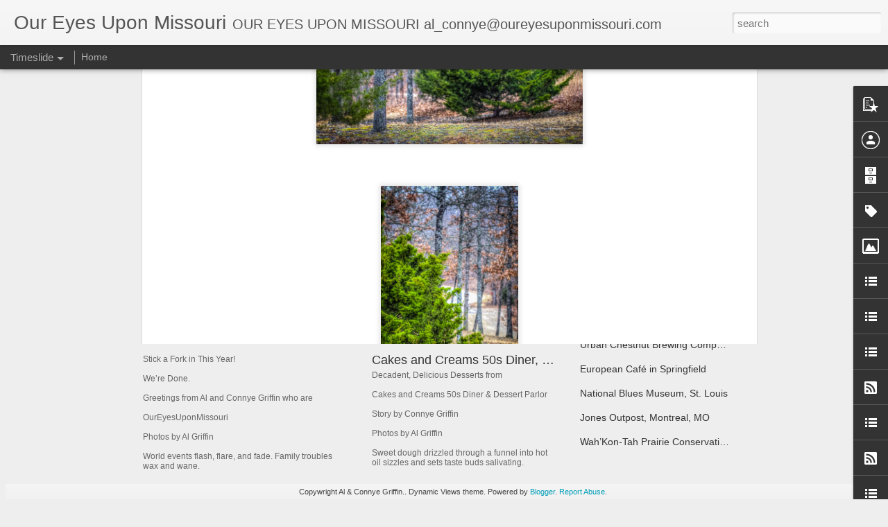

--- FILE ---
content_type: text/javascript; charset=UTF-8
request_url: http://www.oureyesuponmissouri.com/?v=0&action=initial&widgetId=LinkList4&responseType=js&xssi_token=AOuZoY7a7lzPQd6C39WQ0OVqJ8EVZPxNqA%3A1768710097072
body_size: 260
content:
try {
_WidgetManager._HandleControllerResult('LinkList4', 'initial',{'title': 'Griffin on Fine Art', 'sorting': 'none', 'shownum': -1, 'links': [{'name': 'Fine Art America', 'target': 'http://fineartamerica.com/profiles/1-al-griffin.html'}]});
} catch (e) {
  if (typeof log != 'undefined') {
    log('HandleControllerResult failed: ' + e);
  }
}


--- FILE ---
content_type: text/javascript; charset=UTF-8
request_url: http://www.oureyesuponmissouri.com/?v=0&action=initial&widgetId=PopularPosts1&responseType=js&xssi_token=AOuZoY7a7lzPQd6C39WQ0OVqJ8EVZPxNqA%3A1768710097072
body_size: 988
content:
try {
_WidgetManager._HandleControllerResult('PopularPosts1', 'initial',{'title': '', 'showSnippets': true, 'showThumbnails': true, 'thumbnailSize': 72, 'showAuthor': false, 'showDate': false, 'posts': [{'id': '6601784779986745239', 'title': 'The Glory Hole in Greenview, MO: A Bar Where Everyone Knows Your Name', 'href': 'http://www.oureyesuponmissouri.com/2016/01/the-glory-hole-in-greenview-mo-bar.html', 'snippet': ' In 1982, America began an eleven-year television love affair with a little neighborhood bar in Boston called Cheers, a place where \u201ceverybo...', 'thumbnail': 'https://blogger.googleusercontent.com/img/b/R29vZ2xl/AVvXsEjhOzUO_Pbf8HQiVAcxqk5IChrZhQEfbZZ-wwHS5wpBUtxhHVdW-Ok4I3CDwZYeiTQZX_ewVJICGep_k6fpYqmHbb_XUHkj1p7maTb3viEQnJPA8igRZEh2E02wJhiXqXDFShWG61FOpxw/s72-c/The+Glory+Hole+13.jpg', 'featuredImage': 'https://blogger.googleusercontent.com/img/b/R29vZ2xl/AVvXsEjhOzUO_Pbf8HQiVAcxqk5IChrZhQEfbZZ-wwHS5wpBUtxhHVdW-Ok4I3CDwZYeiTQZX_ewVJICGep_k6fpYqmHbb_XUHkj1p7maTb3viEQnJPA8igRZEh2E02wJhiXqXDFShWG61FOpxw/s320/The+Glory+Hole+13.jpg'}, {'id': '7066653820282715994', 'title': 'Stick a Fork in This Year! We\u2019re Done.', 'href': 'http://www.oureyesuponmissouri.com/2018/12/stick-fork-in-this-year-were-done.html', 'snippet': '       Happy New Year 2019!   Stick a Fork in This Year! We\u2019re Done.   Greetings from Al and Connye Griffin who are   OurEyesUponMissouri   ...', 'thumbnail': 'https://blogger.googleusercontent.com/img/b/R29vZ2xl/AVvXsEhABqHsihtfyEcRo5sXKJXz4_aiX1JIwk-ueH2ljXU9VbF9N6P3UJFpO5a_E1aXdx0AYxn2z1ke0Izad-cYWvCjZM2ofKgGXWfy58RhRELTFnhKOCf0hOhpE1bpn54gcFq90W_U8-b3BVmc/s72-c/Giant+Fork+Springfield++++7.jpg', 'featuredImage': 'https://blogger.googleusercontent.com/img/b/R29vZ2xl/AVvXsEhABqHsihtfyEcRo5sXKJXz4_aiX1JIwk-ueH2ljXU9VbF9N6P3UJFpO5a_E1aXdx0AYxn2z1ke0Izad-cYWvCjZM2ofKgGXWfy58RhRELTFnhKOCf0hOhpE1bpn54gcFq90W_U8-b3BVmc/s400/Giant+Fork+Springfield++++7.jpg'}]});
} catch (e) {
  if (typeof log != 'undefined') {
    log('HandleControllerResult failed: ' + e);
  }
}


--- FILE ---
content_type: text/javascript; charset=UTF-8
request_url: http://www.oureyesuponmissouri.com/?v=0&action=initial&widgetId=Label1&responseType=js&xssi_token=AOuZoY7a7lzPQd6C39WQ0OVqJ8EVZPxNqA%3A1768710097072
body_size: 38271
content:
try {
_WidgetManager._HandleControllerResult('Label1', 'initial',{'title': 'Labels', 'display': 'list', 'showFreqNumbers': true, 'labels': [{'name': '\x26amp; Bakery', 'count': 1, 'cssSize': 1, 'url': 'http://www.oureyesuponmissouri.com/search/label/%26%20Bakery'}, {'name': '100 MO Miles', 'count': 1, 'cssSize': 1, 'url': 'http://www.oureyesuponmissouri.com/search/label/100%20MO%20Miles'}, {'name': '1554 Lager', 'count': 1, 'cssSize': 1, 'url': 'http://www.oureyesuponmissouri.com/search/label/1554%20Lager'}, {'name': '1904 World\x26#39;s Fair St. Louis', 'count': 1, 'cssSize': 1, 'url': 'http://www.oureyesuponmissouri.com/search/label/1904%20World%27s%20Fair%20St.%20Louis'}, {'name': '1940s', 'count': 1, 'cssSize': 1, 'url': 'http://www.oureyesuponmissouri.com/search/label/1940s'}, {'name': '1960s', 'count': 1, 'cssSize': 1, 'url': 'http://www.oureyesuponmissouri.com/search/label/1960s'}, {'name': '1980s', 'count': 1, 'cssSize': 1, 'url': 'http://www.oureyesuponmissouri.com/search/label/1980s'}, {'name': '1990s', 'count': 1, 'cssSize': 1, 'url': 'http://www.oureyesuponmissouri.com/search/label/1990s'}, {'name': '19th Century Life', 'count': 1, 'cssSize': 1, 'url': 'http://www.oureyesuponmissouri.com/search/label/19th%20Century%20Life'}, {'name': '1st Day Hike', 'count': 1, 'cssSize': 1, 'url': 'http://www.oureyesuponmissouri.com/search/label/1st%20Day%20Hike'}, {'name': '2015', 'count': 2, 'cssSize': 1, 'url': 'http://www.oureyesuponmissouri.com/search/label/2015'}, {'name': '2015 Shootout', 'count': 1, 'cssSize': 1, 'url': 'http://www.oureyesuponmissouri.com/search/label/2015%20Shootout'}, {'name': '2DamDays', 'count': 1, 'cssSize': 1, 'url': 'http://www.oureyesuponmissouri.com/search/label/2DamDays'}, {'name': '3-Cushion Billiards', 'count': 1, 'cssSize': 1, 'url': 'http://www.oureyesuponmissouri.com/search/label/3-Cushion%20Billiards'}, {'name': '4 Hands Contact High Juiced', 'count': 1, 'cssSize': 1, 'url': 'http://www.oureyesuponmissouri.com/search/label/4%20Hands%20Contact%20High%20Juiced'}, {'name': '44 Stone Public House', 'count': 1, 'cssSize': 1, 'url': 'http://www.oureyesuponmissouri.com/search/label/44%20Stone%20Public%20House'}, {'name': '4th Annual Air Show', 'count': 1, 'cssSize': 1, 'url': 'http://www.oureyesuponmissouri.com/search/label/4th%20Annual%20Air%20Show'}, {'name': '65th Dogwood Festival', 'count': 1, 'cssSize': 1, 'url': 'http://www.oureyesuponmissouri.com/search/label/65th%20Dogwood%20Festival'}, {'name': '70 Years on Bagnell Dam Blvd', 'count': 1, 'cssSize': 1, 'url': 'http://www.oureyesuponmissouri.com/search/label/70%20Years%20on%20Bagnell%20Dam%20Blvd'}, {'name': '8th St Burger', 'count': 1, 'cssSize': 1, 'url': 'http://www.oureyesuponmissouri.com/search/label/8th%20St%20Burger'}, {'name': 'A Slice of Pie', 'count': 1, 'cssSize': 1, 'url': 'http://www.oureyesuponmissouri.com/search/label/A%20Slice%20of%20Pie'}, {'name': 'A-1 Appliances', 'count': 1, 'cssSize': 1, 'url': 'http://www.oureyesuponmissouri.com/search/label/A-1%20Appliances'}, {'name': 'AAA', 'count': 1, 'cssSize': 1, 'url': 'http://www.oureyesuponmissouri.com/search/label/AAA'}, {'name': 'Aaron Banks', 'count': 1, 'cssSize': 1, 'url': 'http://www.oureyesuponmissouri.com/search/label/Aaron%20Banks'}, {'name': 'Abstract Art', 'count': 1, 'cssSize': 1, 'url': 'http://www.oureyesuponmissouri.com/search/label/Abstract%20Art'}, {'name': 'Action Rides', 'count': 1, 'cssSize': 1, 'url': 'http://www.oureyesuponmissouri.com/search/label/Action%20Rides'}, {'name': 'Ada Tietmeyer', 'count': 1, 'cssSize': 1, 'url': 'http://www.oureyesuponmissouri.com/search/label/Ada%20Tietmeyer'}, {'name': 'Adair Bennett', 'count': 1, 'cssSize': 1, 'url': 'http://www.oureyesuponmissouri.com/search/label/Adair%20Bennett'}, {'name': 'Adair\x26#39;s Animal Nuisance Trapping', 'count': 1, 'cssSize': 1, 'url': 'http://www.oureyesuponmissouri.com/search/label/Adair%27s%20Animal%20Nuisance%20Trapping'}, {'name': 'Adair\x26#39;s Wildlife Removal Services', 'count': 1, 'cssSize': 1, 'url': 'http://www.oureyesuponmissouri.com/search/label/Adair%27s%20Wildlife%20Removal%20Services'}, {'name': 'Adobe Photoshop', 'count': 1, 'cssSize': 1, 'url': 'http://www.oureyesuponmissouri.com/search/label/Adobe%20Photoshop'}, {'name': 'Adrian John Zeimet', 'count': 1, 'cssSize': 1, 'url': 'http://www.oureyesuponmissouri.com/search/label/Adrian%20John%20Zeimet'}, {'name': 'Adrian Van Brunt', 'count': 1, 'cssSize': 1, 'url': 'http://www.oureyesuponmissouri.com/search/label/Adrian%20Van%20Brunt'}, {'name': 'Adventure', 'count': 1, 'cssSize': 1, 'url': 'http://www.oureyesuponmissouri.com/search/label/Adventure'}, {'name': 'Aero-Craft Boats', 'count': 1, 'cssSize': 1, 'url': 'http://www.oureyesuponmissouri.com/search/label/Aero-Craft%20Boats'}, {'name': 'AeroCraft', 'count': 1, 'cssSize': 1, 'url': 'http://www.oureyesuponmissouri.com/search/label/AeroCraft'}, {'name': 'Agroforestry', 'count': 1, 'cssSize': 1, 'url': 'http://www.oureyesuponmissouri.com/search/label/Agroforestry'}, {'name': 'Akers Ferry', 'count': 2, 'cssSize': 1, 'url': 'http://www.oureyesuponmissouri.com/search/label/Akers%20Ferry'}, {'name': 'Akers Select Small Batch Bourbon', 'count': 1, 'cssSize': 1, 'url': 'http://www.oureyesuponmissouri.com/search/label/Akers%20Select%20Small%20Batch%20Bourbon'}, {'name': 'Al Adda\x26#39;am 96 Spirit of Qatar Catamaran', 'count': 1, 'cssSize': 1, 'url': 'http://www.oureyesuponmissouri.com/search/label/Al%20Adda%27am%2096%20Spirit%20of%20Qatar%20Catamaran'}, {'name': 'Al Griffin', 'count': 1, 'cssSize': 1, 'url': 'http://www.oureyesuponmissouri.com/search/label/Al%20Griffin'}, {'name': 'Al Griffin Cowboy Poetry', 'count': 1, 'cssSize': 1, 'url': 'http://www.oureyesuponmissouri.com/search/label/Al%20Griffin%20Cowboy%20Poetry'}, {'name': 'Al Griffin Photo', 'count': 22, 'cssSize': 3, 'url': 'http://www.oureyesuponmissouri.com/search/label/Al%20Griffin%20Photo'}, {'name': 'Al Griffin Photography', 'count': 196, 'cssSize': 5, 'url': 'http://www.oureyesuponmissouri.com/search/label/Al%20Griffin%20Photography'}, {'name': 'Al Grrifin Photography', 'count': 2, 'cssSize': 1, 'url': 'http://www.oureyesuponmissouri.com/search/label/Al%20Grrifin%20Photography'}, {'name': 'Alan Francis', 'count': 1, 'cssSize': 1, 'url': 'http://www.oureyesuponmissouri.com/search/label/Alan%20Francis'}, {'name': 'Alan Lomax', 'count': 1, 'cssSize': 1, 'url': 'http://www.oureyesuponmissouri.com/search/label/Alan%20Lomax'}, {'name': 'Alcohol-infused Ice Cream', 'count': 1, 'cssSize': 1, 'url': 'http://www.oureyesuponmissouri.com/search/label/Alcohol-infused%20Ice%20Cream'}, {'name': 'Ale', 'count': 2, 'cssSize': 1, 'url': 'http://www.oureyesuponmissouri.com/search/label/Ale'}, {'name': 'Alec Davis', 'count': 1, 'cssSize': 1, 'url': 'http://www.oureyesuponmissouri.com/search/label/Alec%20Davis'}, {'name': 'AlGPics', 'count': 288, 'cssSize': 5, 'url': 'http://www.oureyesuponmissouri.com/search/label/AlGPics'}, {'name': 'Allan Sullivan', 'count': 1, 'cssSize': 1, 'url': 'http://www.oureyesuponmissouri.com/search/label/Allan%20Sullivan'}, {'name': 'Allen Tatman', 'count': 1, 'cssSize': 1, 'url': 'http://www.oureyesuponmissouri.com/search/label/Allen%20Tatman'}, {'name': 'Alley Cats', 'count': 1, 'cssSize': 1, 'url': 'http://www.oureyesuponmissouri.com/search/label/Alley%20Cats'}, {'name': 'Alley Spring', 'count': 1, 'cssSize': 1, 'url': 'http://www.oureyesuponmissouri.com/search/label/Alley%20Spring'}, {'name': 'Alley Spring Mill', 'count': 1, 'cssSize': 1, 'url': 'http://www.oureyesuponmissouri.com/search/label/Alley%20Spring%20Mill'}, {'name': 'Allison Bass Boat', 'count': 1, 'cssSize': 1, 'url': 'http://www.oureyesuponmissouri.com/search/label/Allison%20Bass%20Boat'}, {'name': 'Almdudler', 'count': 1, 'cssSize': 1, 'url': 'http://www.oureyesuponmissouri.com/search/label/Almdudler'}, {'name': 'Alpaca', 'count': 1, 'cssSize': 1, 'url': 'http://www.oureyesuponmissouri.com/search/label/Alpaca'}, {'name': 'Amanda DeWit', 'count': 1, 'cssSize': 1, 'url': 'http://www.oureyesuponmissouri.com/search/label/Amanda%20DeWit'}, {'name': 'Amber Fleetwood', 'count': 1, 'cssSize': 1, 'url': 'http://www.oureyesuponmissouri.com/search/label/Amber%20Fleetwood'}, {'name': 'Amelanchier', 'count': 1, 'cssSize': 1, 'url': 'http://www.oureyesuponmissouri.com/search/label/Amelanchier'}, {'name': 'Ameren', 'count': 2, 'cssSize': 1, 'url': 'http://www.oureyesuponmissouri.com/search/label/Ameren'}, {'name': 'AmerenUE', 'count': 2, 'cssSize': 1, 'url': 'http://www.oureyesuponmissouri.com/search/label/AmerenUE'}, {'name': 'America Royal 4th Place in Ribeye 2016', 'count': 1, 'cssSize': 1, 'url': 'http://www.oureyesuponmissouri.com/search/label/America%20Royal%204th%20Place%20in%20Ribeye%202016'}, {'name': 'American Art', 'count': 1, 'cssSize': 1, 'url': 'http://www.oureyesuponmissouri.com/search/label/American%20Art'}, {'name': 'American Black Bear', 'count': 1, 'cssSize': 1, 'url': 'http://www.oureyesuponmissouri.com/search/label/American%20Black%20Bear'}, {'name': 'American Bridge Company', 'count': 1, 'cssSize': 1, 'url': 'http://www.oureyesuponmissouri.com/search/label/American%20Bridge%20Company'}, {'name': 'American Dream', 'count': 1, 'cssSize': 1, 'url': 'http://www.oureyesuponmissouri.com/search/label/American%20Dream'}, {'name': 'American Hero', 'count': 1, 'cssSize': 1, 'url': 'http://www.oureyesuponmissouri.com/search/label/American%20Hero'}, {'name': 'American Highland Cattle Association', 'count': 1, 'cssSize': 1, 'url': 'http://www.oureyesuponmissouri.com/search/label/American%20Highland%20Cattle%20Association'}, {'name': 'American Museum of Natural History', 'count': 1, 'cssSize': 1, 'url': 'http://www.oureyesuponmissouri.com/search/label/American%20Museum%20of%20Natural%20History'}, {'name': 'American Solera', 'count': 1, 'cssSize': 1, 'url': 'http://www.oureyesuponmissouri.com/search/label/American%20Solera'}, {'name': 'American White Pelican', 'count': 2, 'cssSize': 1, 'url': 'http://www.oureyesuponmissouri.com/search/label/American%20White%20Pelican'}, {'name': 'Amigoni Urban Winery', 'count': 2, 'cssSize': 1, 'url': 'http://www.oureyesuponmissouri.com/search/label/Amigoni%20Urban%20Winery'}, {'name': 'Amish Jam', 'count': 1, 'cssSize': 1, 'url': 'http://www.oureyesuponmissouri.com/search/label/Amish%20Jam'}, {'name': 'Amy Hargroves', 'count': 1, 'cssSize': 1, 'url': 'http://www.oureyesuponmissouri.com/search/label/Amy%20Hargroves'}, {'name': 'Anchor Milling Co.', 'count': 1, 'cssSize': 1, 'url': 'http://www.oureyesuponmissouri.com/search/label/Anchor%20Milling%20Co.'}, {'name': 'Andrew Steiger', 'count': 1, 'cssSize': 1, 'url': 'http://www.oureyesuponmissouri.com/search/label/Andrew%20Steiger'}, {'name': 'Andy the Ant in Precious Cargo', 'count': 1, 'cssSize': 1, 'url': 'http://www.oureyesuponmissouri.com/search/label/Andy%20the%20Ant%20in%20Precious%20Cargo'}, {'name': 'Andy the Ant Learns the Buzz on Bees', 'count': 1, 'cssSize': 1, 'url': 'http://www.oureyesuponmissouri.com/search/label/Andy%20the%20Ant%20Learns%20the%20Buzz%20on%20Bees'}, {'name': 'Angie Blagden', 'count': 1, 'cssSize': 1, 'url': 'http://www.oureyesuponmissouri.com/search/label/Angie%20Blagden'}, {'name': 'Ann Noe', 'count': 1, 'cssSize': 1, 'url': 'http://www.oureyesuponmissouri.com/search/label/Ann%20Noe'}, {'name': 'Antique Glass', 'count': 1, 'cssSize': 1, 'url': 'http://www.oureyesuponmissouri.com/search/label/Antique%20Glass'}, {'name': 'Antiques', 'count': 2, 'cssSize': 1, 'url': 'http://www.oureyesuponmissouri.com/search/label/Antiques'}, {'name': 'Apple Butter', 'count': 1, 'cssSize': 1, 'url': 'http://www.oureyesuponmissouri.com/search/label/Apple%20Butter'}, {'name': 'Apple Butter Days', 'count': 1, 'cssSize': 1, 'url': 'http://www.oureyesuponmissouri.com/search/label/Apple%20Butter%20Days'}, {'name': 'Apple Cider', 'count': 1, 'cssSize': 1, 'url': 'http://www.oureyesuponmissouri.com/search/label/Apple%20Cider'}, {'name': 'Apple Dumpling', 'count': 1, 'cssSize': 1, 'url': 'http://www.oureyesuponmissouri.com/search/label/Apple%20Dumpling'}, {'name': 'Apple Dumplings', 'count': 1, 'cssSize': 1, 'url': 'http://www.oureyesuponmissouri.com/search/label/Apple%20Dumplings'}, {'name': 'Apple Pie', 'count': 1, 'cssSize': 1, 'url': 'http://www.oureyesuponmissouri.com/search/label/Apple%20Pie'}, {'name': 'Appleby', 'count': 1, 'cssSize': 1, 'url': 'http://www.oureyesuponmissouri.com/search/label/Appleby'}, {'name': 'Aquaculture Biology', 'count': 1, 'cssSize': 1, 'url': 'http://www.oureyesuponmissouri.com/search/label/Aquaculture%20Biology'}, {'name': 'Aquarium', 'count': 1, 'cssSize': 1, 'url': 'http://www.oureyesuponmissouri.com/search/label/Aquarium'}, {'name': 'Arabia', 'count': 1, 'cssSize': 1, 'url': 'http://www.oureyesuponmissouri.com/search/label/Arabia'}, {'name': 'Arabia Steamboat Museum', 'count': 1, 'cssSize': 1, 'url': 'http://www.oureyesuponmissouri.com/search/label/Arabia%20Steamboat%20Museum'}, {'name': 'Arbuckle\x26#39;s Ice Cream', 'count': 1, 'cssSize': 1, 'url': 'http://www.oureyesuponmissouri.com/search/label/Arbuckle%27s%20Ice%20Cream'}, {'name': 'Arcadia Round Barn OK', 'count': 1, 'cssSize': 1, 'url': 'http://www.oureyesuponmissouri.com/search/label/Arcadia%20Round%20Barn%20OK'}, {'name': 'Archery Practice Range', 'count': 1, 'cssSize': 1, 'url': 'http://www.oureyesuponmissouri.com/search/label/Archery%20Practice%20Range'}, {'name': 'Architecture', 'count': 1, 'cssSize': 1, 'url': 'http://www.oureyesuponmissouri.com/search/label/Architecture'}, {'name': 'Ardbeg 10', 'count': 1, 'cssSize': 1, 'url': 'http://www.oureyesuponmissouri.com/search/label/Ardbeg%2010'}, {'name': 'Arenacraft Boats', 'count': 1, 'cssSize': 1, 'url': 'http://www.oureyesuponmissouri.com/search/label/Arenacraft%20Boats'}, {'name': 'Argus Pheasant', 'count': 1, 'cssSize': 1, 'url': 'http://www.oureyesuponmissouri.com/search/label/Argus%20Pheasant'}, {'name': 'Arkansas', 'count': 1, 'cssSize': 1, 'url': 'http://www.oureyesuponmissouri.com/search/label/Arkansas'}, {'name': 'Armistice Day', 'count': 3, 'cssSize': 2, 'url': 'http://www.oureyesuponmissouri.com/search/label/Armistice%20Day'}, {'name': 'Art', 'count': 5, 'cssSize': 2, 'url': 'http://www.oureyesuponmissouri.com/search/label/Art'}, {'name': 'Artisan Craft Distilling', 'count': 1, 'cssSize': 1, 'url': 'http://www.oureyesuponmissouri.com/search/label/Artisan%20Craft%20Distilling'}, {'name': 'Artist', 'count': 3, 'cssSize': 2, 'url': 'http://www.oureyesuponmissouri.com/search/label/Artist'}, {'name': 'Artists', 'count': 1, 'cssSize': 1, 'url': 'http://www.oureyesuponmissouri.com/search/label/Artists'}, {'name': 'Arts at the Lake', 'count': 1, 'cssSize': 1, 'url': 'http://www.oureyesuponmissouri.com/search/label/Arts%20at%20the%20Lake'}, {'name': 'Asher Dale', 'count': 1, 'cssSize': 1, 'url': 'http://www.oureyesuponmissouri.com/search/label/Asher%20Dale'}, {'name': 'Ashton Lewis', 'count': 1, 'cssSize': 1, 'url': 'http://www.oureyesuponmissouri.com/search/label/Ashton%20Lewis'}, {'name': 'Asian Cuisine', 'count': 1, 'cssSize': 1, 'url': 'http://www.oureyesuponmissouri.com/search/label/Asian%20Cuisine'}, {'name': 'Askinosie Chocolate', 'count': 2, 'cssSize': 1, 'url': 'http://www.oureyesuponmissouri.com/search/label/Askinosie%20Chocolate'}, {'name': 'Atlantis Dive and Dock Salvage', 'count': 4, 'cssSize': 2, 'url': 'http://www.oureyesuponmissouri.com/search/label/Atlantis%20Dive%20and%20Dock%20Salvage'}, {'name': 'Audrey Kruse', 'count': 1, 'cssSize': 1, 'url': 'http://www.oureyesuponmissouri.com/search/label/Audrey%20Kruse'}, {'name': 'August 21 2017', 'count': 1, 'cssSize': 1, 'url': 'http://www.oureyesuponmissouri.com/search/label/August%2021%202017'}, {'name': 'Austrian Cuisine', 'count': 1, 'cssSize': 1, 'url': 'http://www.oureyesuponmissouri.com/search/label/Austrian%20Cuisine'}, {'name': 'Authentic Mexican Cuisine', 'count': 1, 'cssSize': 1, 'url': 'http://www.oureyesuponmissouri.com/search/label/Authentic%20Mexican%20Cuisine'}, {'name': 'Autumn', 'count': 2, 'cssSize': 1, 'url': 'http://www.oureyesuponmissouri.com/search/label/Autumn'}, {'name': 'Autumn Festivals', 'count': 1, 'cssSize': 1, 'url': 'http://www.oureyesuponmissouri.com/search/label/Autumn%20Festivals'}, {'name': 'Aviary Cafe and Creperie', 'count': 1, 'cssSize': 1, 'url': 'http://www.oureyesuponmissouri.com/search/label/Aviary%20Cafe%20and%20Creperie'}, {'name': 'Award-Winning State Parks', 'count': 1, 'cssSize': 1, 'url': 'http://www.oureyesuponmissouri.com/search/label/Award-Winning%20State%20Parks'}, {'name': 'B \x26amp; B Boulangerie', 'count': 1, 'cssSize': 1, 'url': 'http://www.oureyesuponmissouri.com/search/label/B%20%26%20B%20Boulangerie'}, {'name': 'B. B. King', 'count': 1, 'cssSize': 1, 'url': 'http://www.oureyesuponmissouri.com/search/label/B.%20B.%20King'}, {'name': 'Baba\x26#39;s Bistro', 'count': 1, 'cssSize': 1, 'url': 'http://www.oureyesuponmissouri.com/search/label/Baba%27s%20Bistro'}, {'name': 'Baby Gar', 'count': 1, 'cssSize': 1, 'url': 'http://www.oureyesuponmissouri.com/search/label/Baby%20Gar'}, {'name': 'Bagenll Dam Strip', 'count': 1, 'cssSize': 1, 'url': 'http://www.oureyesuponmissouri.com/search/label/Bagenll%20Dam%20Strip'}, {'name': 'Bagnell Dam', 'count': 2, 'cssSize': 1, 'url': 'http://www.oureyesuponmissouri.com/search/label/Bagnell%20Dam'}, {'name': 'Bagnell Dam Blvd', 'count': 1, 'cssSize': 1, 'url': 'http://www.oureyesuponmissouri.com/search/label/Bagnell%20Dam%20Blvd'}, {'name': 'Bagnell Dam Strip', 'count': 15, 'cssSize': 3, 'url': 'http://www.oureyesuponmissouri.com/search/label/Bagnell%20Dam%20Strip'}, {'name': 'Bailey Puppel', 'count': 1, 'cssSize': 1, 'url': 'http://www.oureyesuponmissouri.com/search/label/Bailey%20Puppel'}, {'name': 'Bakelite', 'count': 1, 'cssSize': 1, 'url': 'http://www.oureyesuponmissouri.com/search/label/Bakelite'}, {'name': 'Baker Creek Heirloom Seed', 'count': 1, 'cssSize': 1, 'url': 'http://www.oureyesuponmissouri.com/search/label/Baker%20Creek%20Heirloom%20Seed'}, {'name': 'Bakery', 'count': 2, 'cssSize': 1, 'url': 'http://www.oureyesuponmissouri.com/search/label/Bakery'}, {'name': 'Baking', 'count': 1, 'cssSize': 1, 'url': 'http://www.oureyesuponmissouri.com/search/label/Baking'}, {'name': 'Baking Me Happy', 'count': 1, 'cssSize': 1, 'url': 'http://www.oureyesuponmissouri.com/search/label/Baking%20Me%20Happy'}, {'name': 'Bald Eagle', 'count': 1, 'cssSize': 1, 'url': 'http://www.oureyesuponmissouri.com/search/label/Bald%20Eagle'}, {'name': 'Bales of Grass', 'count': 1, 'cssSize': 1, 'url': 'http://www.oureyesuponmissouri.com/search/label/Bales%20of%20Grass'}, {'name': 'Banana Split', 'count': 1, 'cssSize': 1, 'url': 'http://www.oureyesuponmissouri.com/search/label/Banana%20Split'}, {'name': 'Banner Towing', 'count': 1, 'cssSize': 1, 'url': 'http://www.oureyesuponmissouri.com/search/label/Banner%20Towing'}, {'name': 'Bar', 'count': 5, 'cssSize': 2, 'url': 'http://www.oureyesuponmissouri.com/search/label/Bar'}, {'name': 'Barbara Burdine', 'count': 1, 'cssSize': 1, 'url': 'http://www.oureyesuponmissouri.com/search/label/Barbara%20Burdine'}, {'name': 'Barbara Fredholm', 'count': 2, 'cssSize': 1, 'url': 'http://www.oureyesuponmissouri.com/search/label/Barbara%20Fredholm'}, {'name': 'Barn Swallow', 'count': 1, 'cssSize': 1, 'url': 'http://www.oureyesuponmissouri.com/search/label/Barn%20Swallow'}, {'name': 'Barney McCallum', 'count': 1, 'cssSize': 1, 'url': 'http://www.oureyesuponmissouri.com/search/label/Barney%20McCallum'}, {'name': 'Barns', 'count': 1, 'cssSize': 1, 'url': 'http://www.oureyesuponmissouri.com/search/label/Barns'}, {'name': 'Barnyard Animals', 'count': 1, 'cssSize': 1, 'url': 'http://www.oureyesuponmissouri.com/search/label/Barnyard%20Animals'}, {'name': 'Barred Owl Butcher and Table', 'count': 1, 'cssSize': 1, 'url': 'http://www.oureyesuponmissouri.com/search/label/Barred%20Owl%20Butcher%20and%20Table'}, {'name': 'Bars', 'count': 1, 'cssSize': 1, 'url': 'http://www.oureyesuponmissouri.com/search/label/Bars'}, {'name': 'Bart Guyer', 'count': 1, 'cssSize': 1, 'url': 'http://www.oureyesuponmissouri.com/search/label/Bart%20Guyer'}, {'name': 'Basil Hume', 'count': 1, 'cssSize': 1, 'url': 'http://www.oureyesuponmissouri.com/search/label/Basil%20Hume'}, {'name': 'Bass Fishing', 'count': 1, 'cssSize': 1, 'url': 'http://www.oureyesuponmissouri.com/search/label/Bass%20Fishing'}, {'name': 'Bassmaster', 'count': 1, 'cssSize': 1, 'url': 'http://www.oureyesuponmissouri.com/search/label/Bassmaster'}, {'name': 'Bateleur Eagle', 'count': 1, 'cssSize': 1, 'url': 'http://www.oureyesuponmissouri.com/search/label/Bateleur%20Eagle'}, {'name': 'Baxter\x26#39;s Lakeside Grille', 'count': 1, 'cssSize': 1, 'url': 'http://www.oureyesuponmissouri.com/search/label/Baxter%27s%20Lakeside%20Grille'}, {'name': 'BBQ', 'count': 5, 'cssSize': 2, 'url': 'http://www.oureyesuponmissouri.com/search/label/BBQ'}, {'name': 'bean', 'count': 1, 'cssSize': 1, 'url': 'http://www.oureyesuponmissouri.com/search/label/bean'}, {'name': 'Beauty', 'count': 1, 'cssSize': 1, 'url': 'http://www.oureyesuponmissouri.com/search/label/Beauty'}, {'name': 'Bed \x26amp; Breakfast', 'count': 1, 'cssSize': 1, 'url': 'http://www.oureyesuponmissouri.com/search/label/Bed%20%26%20Breakfast'}, {'name': 'Bee\x26#39;s Knees Ale House', 'count': 1, 'cssSize': 1, 'url': 'http://www.oureyesuponmissouri.com/search/label/Bee%27s%20Knees%20Ale%20House'}, {'name': 'Beekeeping', 'count': 1, 'cssSize': 1, 'url': 'http://www.oureyesuponmissouri.com/search/label/Beekeeping'}, {'name': 'Beer', 'count': 21, 'cssSize': 3, 'url': 'http://www.oureyesuponmissouri.com/search/label/Beer'}, {'name': 'Begonia', 'count': 1, 'cssSize': 1, 'url': 'http://www.oureyesuponmissouri.com/search/label/Begonia'}, {'name': 'Bek\x26#39;s', 'count': 1, 'cssSize': 1, 'url': 'http://www.oureyesuponmissouri.com/search/label/Bek%27s'}, {'name': 'Benefits of Water Exercise', 'count': 1, 'cssSize': 1, 'url': 'http://www.oureyesuponmissouri.com/search/label/Benefits%20of%20Water%20Exercise'}, {'name': 'Bennet Spring State Park', 'count': 2, 'cssSize': 1, 'url': 'http://www.oureyesuponmissouri.com/search/label/Bennet%20Spring%20State%20Park'}, {'name': 'Bennett Spring', 'count': 1, 'cssSize': 1, 'url': 'http://www.oureyesuponmissouri.com/search/label/Bennett%20Spring'}, {'name': 'Bentley\x26#39;s Restaurant and Pub', 'count': 2, 'cssSize': 1, 'url': 'http://www.oureyesuponmissouri.com/search/label/Bentley%27s%20Restaurant%20and%20Pub'}, {'name': 'Berliner Weiss', 'count': 1, 'cssSize': 1, 'url': 'http://www.oureyesuponmissouri.com/search/label/Berliner%20Weiss'}, {'name': 'Bernard Tappel', 'count': 2, 'cssSize': 1, 'url': 'http://www.oureyesuponmissouri.com/search/label/Bernard%20Tappel'}, {'name': 'Bernard Williams', 'count': 1, 'cssSize': 1, 'url': 'http://www.oureyesuponmissouri.com/search/label/Bernard%20Williams'}, {'name': 'Bert and Jill Featherston', 'count': 1, 'cssSize': 1, 'url': 'http://www.oureyesuponmissouri.com/search/label/Bert%20and%20Jill%20Featherston'}, {'name': 'Best of America 2014', 'count': 1, 'cssSize': 1, 'url': 'http://www.oureyesuponmissouri.com/search/label/Best%20of%20America%202014'}, {'name': 'Best of Columbia MO', 'count': 3, 'cssSize': 2, 'url': 'http://www.oureyesuponmissouri.com/search/label/Best%20of%20Columbia%20MO'}, {'name': 'Best Sandwich in MO 2012', 'count': 1, 'cssSize': 1, 'url': 'http://www.oureyesuponmissouri.com/search/label/Best%20Sandwich%20in%20MO%202012'}, {'name': 'Betty Lea Lodge', 'count': 1, 'cssSize': 1, 'url': 'http://www.oureyesuponmissouri.com/search/label/Betty%20Lea%20Lodge'}, {'name': 'Beverage Manager Derrick Metzen', 'count': 1, 'cssSize': 1, 'url': 'http://www.oureyesuponmissouri.com/search/label/Beverage%20Manager%20Derrick%20Metzen'}, {'name': 'Bicycling', 'count': 1, 'cssSize': 1, 'url': 'http://www.oureyesuponmissouri.com/search/label/Bicycling'}, {'name': 'Big Fork', 'count': 1, 'cssSize': 1, 'url': 'http://www.oureyesuponmissouri.com/search/label/Big%20Fork'}, {'name': 'Big Lake State Park', 'count': 1, 'cssSize': 1, 'url': 'http://www.oureyesuponmissouri.com/search/label/Big%20Lake%20State%20Park'}, {'name': 'Big Spring', 'count': 1, 'cssSize': 1, 'url': 'http://www.oureyesuponmissouri.com/search/label/Big%20Spring'}, {'name': 'Big Tree IPA', 'count': 1, 'cssSize': 1, 'url': 'http://www.oureyesuponmissouri.com/search/label/Big%20Tree%20IPA'}, {'name': 'Biggest Buns on the Lake', 'count': 1, 'cssSize': 1, 'url': 'http://www.oureyesuponmissouri.com/search/label/Biggest%20Buns%20on%20the%20Lake'}, {'name': 'Bignole', 'count': 1, 'cssSize': 1, 'url': 'http://www.oureyesuponmissouri.com/search/label/Bignole'}, {'name': 'Bikefest 2014', 'count': 1, 'cssSize': 1, 'url': 'http://www.oureyesuponmissouri.com/search/label/Bikefest%202014'}, {'name': 'Biking', 'count': 2, 'cssSize': 1, 'url': 'http://www.oureyesuponmissouri.com/search/label/Biking'}, {'name': 'Bill Bachman', 'count': 1, 'cssSize': 1, 'url': 'http://www.oureyesuponmissouri.com/search/label/Bill%20Bachman'}, {'name': 'Bill Carle', 'count': 1, 'cssSize': 1, 'url': 'http://www.oureyesuponmissouri.com/search/label/Bill%20Carle'}, {'name': 'Bill Dubuque', 'count': 1, 'cssSize': 1, 'url': 'http://www.oureyesuponmissouri.com/search/label/Bill%20Dubuque'}, {'name': 'Bill Merritt', 'count': 2, 'cssSize': 1, 'url': 'http://www.oureyesuponmissouri.com/search/label/Bill%20Merritt'}, {'name': 'Bill Patterson', 'count': 1, 'cssSize': 1, 'url': 'http://www.oureyesuponmissouri.com/search/label/Bill%20Patterson'}, {'name': 'Bill Wood', 'count': 1, 'cssSize': 1, 'url': 'http://www.oureyesuponmissouri.com/search/label/Bill%20Wood'}, {'name': 'Bill\x26#39;s Art Center and Gallery', 'count': 1, 'cssSize': 1, 'url': 'http://www.oureyesuponmissouri.com/search/label/Bill%27s%20Art%20Center%20and%20Gallery'}, {'name': 'Billiards', 'count': 1, 'cssSize': 1, 'url': 'http://www.oureyesuponmissouri.com/search/label/Billiards'}, {'name': 'Billy Bolch', 'count': 1, 'cssSize': 1, 'url': 'http://www.oureyesuponmissouri.com/search/label/Billy%20Bolch'}, {'name': 'Bird Banding', 'count': 2, 'cssSize': 1, 'url': 'http://www.oureyesuponmissouri.com/search/label/Bird%20Banding'}, {'name': 'birds', 'count': 1, 'cssSize': 1, 'url': 'http://www.oureyesuponmissouri.com/search/label/birds'}, {'name': 'Birds Native to Missouri', 'count': 3, 'cssSize': 2, 'url': 'http://www.oureyesuponmissouri.com/search/label/Birds%20Native%20to%20Missouri'}, {'name': 'Birds-I-View', 'count': 1, 'cssSize': 1, 'url': 'http://www.oureyesuponmissouri.com/search/label/Birds-I-View'}, {'name': 'Birthplace of Route 66 Festival', 'count': 1, 'cssSize': 1, 'url': 'http://www.oureyesuponmissouri.com/search/label/Birthplace%20of%20Route%2066%20Festival'}, {'name': 'Biscuits and Gravy', 'count': 1, 'cssSize': 1, 'url': 'http://www.oureyesuponmissouri.com/search/label/Biscuits%20and%20Gravy'}, {'name': 'Black Walnut', 'count': 1, 'cssSize': 1, 'url': 'http://www.oureyesuponmissouri.com/search/label/Black%20Walnut'}, {'name': 'Blacksmithing', 'count': 1, 'cssSize': 1, 'url': 'http://www.oureyesuponmissouri.com/search/label/Blacksmithing'}, {'name': 'blast', 'count': 1, 'cssSize': 1, 'url': 'http://www.oureyesuponmissouri.com/search/label/blast'}, {'name': 'Blind Boys of AL', 'count': 1, 'cssSize': 1, 'url': 'http://www.oureyesuponmissouri.com/search/label/Blind%20Boys%20of%20AL'}, {'name': 'Blinds \x26amp; More', 'count': 1, 'cssSize': 1, 'url': 'http://www.oureyesuponmissouri.com/search/label/Blinds%20%26%20More'}, {'name': 'BLT', 'count': 1, 'cssSize': 1, 'url': 'http://www.oureyesuponmissouri.com/search/label/BLT'}, {'name': 'Blue Heron', 'count': 1, 'cssSize': 1, 'url': 'http://www.oureyesuponmissouri.com/search/label/Blue%20Heron'}, {'name': 'Blue Heron Organic Cider', 'count': 1, 'cssSize': 1, 'url': 'http://www.oureyesuponmissouri.com/search/label/Blue%20Heron%20Organic%20Cider'}, {'name': 'Blue Skillet', 'count': 1, 'cssSize': 1, 'url': 'http://www.oureyesuponmissouri.com/search/label/Blue%20Skillet'}, {'name': 'blue sky', 'count': 1, 'cssSize': 1, 'url': 'http://www.oureyesuponmissouri.com/search/label/blue%20sky'}, {'name': 'Blue Spring', 'count': 1, 'cssSize': 1, 'url': 'http://www.oureyesuponmissouri.com/search/label/Blue%20Spring'}, {'name': 'Blue Springs MO', 'count': 1, 'cssSize': 1, 'url': 'http://www.oureyesuponmissouri.com/search/label/Blue%20Springs%20MO'}, {'name': 'Blueberries Bistro', 'count': 1, 'cssSize': 1, 'url': 'http://www.oureyesuponmissouri.com/search/label/Blueberries%20Bistro'}, {'name': 'Bluebird', 'count': 1, 'cssSize': 1, 'url': 'http://www.oureyesuponmissouri.com/search/label/Bluebird'}, {'name': 'Bluebird Cafe Bakery and Boutique', 'count': 1, 'cssSize': 1, 'url': 'http://www.oureyesuponmissouri.com/search/label/Bluebird%20Cafe%20Bakery%20and%20Boutique'}, {'name': 'Bluebirds', 'count': 1, 'cssSize': 1, 'url': 'http://www.oureyesuponmissouri.com/search/label/Bluebirds'}, {'name': 'Blues', 'count': 1, 'cssSize': 1, 'url': 'http://www.oureyesuponmissouri.com/search/label/Blues'}, {'name': 'Blues Music', 'count': 1, 'cssSize': 1, 'url': 'http://www.oureyesuponmissouri.com/search/label/Blues%20Music'}, {'name': 'Blues Traveler', 'count': 1, 'cssSize': 1, 'url': 'http://www.oureyesuponmissouri.com/search/label/Blues%20Traveler'}, {'name': 'Bluffs in Autumn', 'count': 1, 'cssSize': 1, 'url': 'http://www.oureyesuponmissouri.com/search/label/Bluffs%20in%20Autumn'}, {'name': 'BNI', 'count': 1, 'cssSize': 1, 'url': 'http://www.oureyesuponmissouri.com/search/label/BNI'}, {'name': 'Boat Town Brewing', 'count': 2, 'cssSize': 1, 'url': 'http://www.oureyesuponmissouri.com/search/label/Boat%20Town%20Brewing'}, {'name': 'Boating', 'count': 3, 'cssSize': 2, 'url': 'http://www.oureyesuponmissouri.com/search/label/Boating'}, {'name': 'Boating Accidents', 'count': 1, 'cssSize': 1, 'url': 'http://www.oureyesuponmissouri.com/search/label/Boating%20Accidents'}, {'name': 'Boats', 'count': 1, 'cssSize': 1, 'url': 'http://www.oureyesuponmissouri.com/search/label/Boats'}, {'name': 'Bob Bair', 'count': 1, 'cssSize': 1, 'url': 'http://www.oureyesuponmissouri.com/search/label/Bob%20Bair'}, {'name': 'Bob Barker', 'count': 1, 'cssSize': 1, 'url': 'http://www.oureyesuponmissouri.com/search/label/Bob%20Barker'}, {'name': 'Bob May', 'count': 1, 'cssSize': 1, 'url': 'http://www.oureyesuponmissouri.com/search/label/Bob%20May'}, {'name': 'Bob Mellberg', 'count': 1, 'cssSize': 1, 'url': 'http://www.oureyesuponmissouri.com/search/label/Bob%20Mellberg'}, {'name': 'Bob Renken', 'count': 1, 'cssSize': 1, 'url': 'http://www.oureyesuponmissouri.com/search/label/Bob%20Renken'}, {'name': 'Bob Walkenhorst', 'count': 1, 'cssSize': 1, 'url': 'http://www.oureyesuponmissouri.com/search/label/Bob%20Walkenhorst'}, {'name': 'Bob Welch', 'count': 1, 'cssSize': 1, 'url': 'http://www.oureyesuponmissouri.com/search/label/Bob%20Welch'}, {'name': 'Bob\x26#39;s No Wake Zone Boating Radio Show', 'count': 1, 'cssSize': 1, 'url': 'http://www.oureyesuponmissouri.com/search/label/Bob%27s%20No%20Wake%20Zone%20Boating%20Radio%20Show'}, {'name': 'Bocce', 'count': 1, 'cssSize': 1, 'url': 'http://www.oureyesuponmissouri.com/search/label/Bocce'}, {'name': 'Bone Dry', 'count': 1, 'cssSize': 1, 'url': 'http://www.oureyesuponmissouri.com/search/label/Bone%20Dry'}, {'name': 'Bonnie Rasmussen', 'count': 1, 'cssSize': 1, 'url': 'http://www.oureyesuponmissouri.com/search/label/Bonnie%20Rasmussen'}, {'name': 'Booche\x26#39;s', 'count': 1, 'cssSize': 1, 'url': 'http://www.oureyesuponmissouri.com/search/label/Booche%27s'}, {'name': 'Booche\x26#39;s Burgers', 'count': 1, 'cssSize': 1, 'url': 'http://www.oureyesuponmissouri.com/search/label/Booche%27s%20Burgers'}, {'name': 'Booche\x26#39;s Chili', 'count': 1, 'cssSize': 1, 'url': 'http://www.oureyesuponmissouri.com/search/label/Booche%27s%20Chili'}, {'name': 'Boone County Brown', 'count': 2, 'cssSize': 1, 'url': 'http://www.oureyesuponmissouri.com/search/label/Boone%20County%20Brown'}, {'name': 'Boone County\x26#39;s Burr Oak', 'count': 1, 'cssSize': 1, 'url': 'http://www.oureyesuponmissouri.com/search/label/Boone%20County%27s%20Burr%20Oak'}, {'name': 'Boone Dog Brown', 'count': 1, 'cssSize': 1, 'url': 'http://www.oureyesuponmissouri.com/search/label/Boone%20Dog%20Brown'}, {'name': 'Boone Junction Historical Village', 'count': 1, 'cssSize': 1, 'url': 'http://www.oureyesuponmissouri.com/search/label/Boone%20Junction%20Historical%20Village'}, {'name': 'Boonville', 'count': 1, 'cssSize': 1, 'url': 'http://www.oureyesuponmissouri.com/search/label/Boonville'}, {'name': 'Boonville MO', 'count': 2, 'cssSize': 1, 'url': 'http://www.oureyesuponmissouri.com/search/label/Boonville%20MO'}, {'name': 'Bosworth MO', 'count': 1, 'cssSize': 1, 'url': 'http://www.oureyesuponmissouri.com/search/label/Bosworth%20MO'}, {'name': 'Bosworth Round Barn', 'count': 1, 'cssSize': 1, 'url': 'http://www.oureyesuponmissouri.com/search/label/Bosworth%20Round%20Barn'}, {'name': 'Botanical Gardens', 'count': 1, 'cssSize': 1, 'url': 'http://www.oureyesuponmissouri.com/search/label/Botanical%20Gardens'}, {'name': 'Bottled Water', 'count': 1, 'cssSize': 1, 'url': 'http://www.oureyesuponmissouri.com/search/label/Bottled%20Water'}, {'name': 'Boucher Banjo', 'count': 1, 'cssSize': 1, 'url': 'http://www.oureyesuponmissouri.com/search/label/Boucher%20Banjo'}, {'name': 'Boulevard Brewery', 'count': 1, 'cssSize': 1, 'url': 'http://www.oureyesuponmissouri.com/search/label/Boulevard%20Brewery'}, {'name': 'Bourbon', 'count': 1, 'cssSize': 1, 'url': 'http://www.oureyesuponmissouri.com/search/label/Bourbon'}, {'name': 'Boutique', 'count': 2, 'cssSize': 1, 'url': 'http://www.oureyesuponmissouri.com/search/label/Boutique'}, {'name': 'Box Turtle Ranch', 'count': 1, 'cssSize': 1, 'url': 'http://www.oureyesuponmissouri.com/search/label/Box%20Turtle%20Ranch'}, {'name': 'Brad and Jean Vold', 'count': 1, 'cssSize': 1, 'url': 'http://www.oureyesuponmissouri.com/search/label/Brad%20and%20Jean%20Vold'}, {'name': 'Branson Bean', 'count': 1, 'cssSize': 1, 'url': 'http://www.oureyesuponmissouri.com/search/label/Branson%20Bean'}, {'name': 'Branson MO', 'count': 3, 'cssSize': 2, 'url': 'http://www.oureyesuponmissouri.com/search/label/Branson%20MO'}, {'name': 'Bread', 'count': 1, 'cssSize': 1, 'url': 'http://www.oureyesuponmissouri.com/search/label/Bread'}, {'name': 'Bread Bowl', 'count': 1, 'cssSize': 1, 'url': 'http://www.oureyesuponmissouri.com/search/label/Bread%20Bowl'}, {'name': 'Bread Pudding', 'count': 1, 'cssSize': 1, 'url': 'http://www.oureyesuponmissouri.com/search/label/Bread%20Pudding'}, {'name': 'Breakast', 'count': 1, 'cssSize': 1, 'url': 'http://www.oureyesuponmissouri.com/search/label/Breakast'}, {'name': 'Breakfast', 'count': 7, 'cssSize': 2, 'url': 'http://www.oureyesuponmissouri.com/search/label/Breakfast'}, {'name': 'Breakfast Crepes', 'count': 1, 'cssSize': 1, 'url': 'http://www.oureyesuponmissouri.com/search/label/Breakfast%20Crepes'}, {'name': 'Breast Cancer Research', 'count': 1, 'cssSize': 1, 'url': 'http://www.oureyesuponmissouri.com/search/label/Breast%20Cancer%20Research'}, {'name': 'Breeding', 'count': 1, 'cssSize': 1, 'url': 'http://www.oureyesuponmissouri.com/search/label/Breeding'}, {'name': 'Brenda Rowland', 'count': 1, 'cssSize': 1, 'url': 'http://www.oureyesuponmissouri.com/search/label/Brenda%20Rowland'}, {'name': 'Brewery', 'count': 1, 'cssSize': 1, 'url': 'http://www.oureyesuponmissouri.com/search/label/Brewery'}, {'name': 'Brewmaster Chris Byars', 'count': 1, 'cssSize': 1, 'url': 'http://www.oureyesuponmissouri.com/search/label/Brewmaster%20Chris%20Byars'}, {'name': 'Brews', 'count': 1, 'cssSize': 1, 'url': 'http://www.oureyesuponmissouri.com/search/label/Brews'}, {'name': 'Brian Barrett', 'count': 1, 'cssSize': 1, 'url': 'http://www.oureyesuponmissouri.com/search/label/Brian%20Barrett'}, {'name': 'Brian Clarke', 'count': 1, 'cssSize': 1, 'url': 'http://www.oureyesuponmissouri.com/search/label/Brian%20Clarke'}, {'name': 'Brian Durham', 'count': 1, 'cssSize': 1, 'url': 'http://www.oureyesuponmissouri.com/search/label/Brian%20Durham'}, {'name': 'Brian Herzog', 'count': 1, 'cssSize': 1, 'url': 'http://www.oureyesuponmissouri.com/search/label/Brian%20Herzog'}, {'name': 'Brian Wester', 'count': 1, 'cssSize': 1, 'url': 'http://www.oureyesuponmissouri.com/search/label/Brian%20Wester'}, {'name': 'Bridal Cave', 'count': 2, 'cssSize': 1, 'url': 'http://www.oureyesuponmissouri.com/search/label/Bridal%20Cave'}, {'name': 'Bridge over Troubled Water', 'count': 1, 'cssSize': 1, 'url': 'http://www.oureyesuponmissouri.com/search/label/Bridge%20over%20Troubled%20Water'}, {'name': 'Bridges', 'count': 1, 'cssSize': 1, 'url': 'http://www.oureyesuponmissouri.com/search/label/Bridges'}, {'name': 'Bridget Thompson', 'count': 1, 'cssSize': 1, 'url': 'http://www.oureyesuponmissouri.com/search/label/Bridget%20Thompson'}, {'name': 'British Food', 'count': 1, 'cssSize': 1, 'url': 'http://www.oureyesuponmissouri.com/search/label/British%20Food'}, {'name': 'Broadway Brewery', 'count': 1, 'cssSize': 1, 'url': 'http://www.oureyesuponmissouri.com/search/label/Broadway%20Brewery'}, {'name': 'Broadway Oyster Bar', 'count': 1, 'cssSize': 1, 'url': 'http://www.oureyesuponmissouri.com/search/label/Broadway%20Oyster%20Bar'}, {'name': 'Brooklyn White', 'count': 1, 'cssSize': 1, 'url': 'http://www.oureyesuponmissouri.com/search/label/Brooklyn%20White'}, {'name': 'BroStock 2015', 'count': 1, 'cssSize': 1, 'url': 'http://www.oureyesuponmissouri.com/search/label/BroStock%202015'}, {'name': 'Bryan Welpman', 'count': 1, 'cssSize': 1, 'url': 'http://www.oureyesuponmissouri.com/search/label/Bryan%20Welpman'}, {'name': 'Bryan Winters', 'count': 1, 'cssSize': 1, 'url': 'http://www.oureyesuponmissouri.com/search/label/Bryan%20Winters'}, {'name': 'Bryant\x26#39;s Osage Outdoors', 'count': 3, 'cssSize': 2, 'url': 'http://www.oureyesuponmissouri.com/search/label/Bryant%27s%20Osage%20Outdoors'}, {'name': 'Bryants Osage Outdoors', 'count': 2, 'cssSize': 1, 'url': 'http://www.oureyesuponmissouri.com/search/label/Bryants%20Osage%20Outdoors'}, {'name': 'Buccaneer Bay Vacation Rentals', 'count': 1, 'cssSize': 1, 'url': 'http://www.oureyesuponmissouri.com/search/label/Buccaneer%20Bay%20Vacation%20Rentals'}, {'name': 'Bud Murray', 'count': 1, 'cssSize': 1, 'url': 'http://www.oureyesuponmissouri.com/search/label/Bud%20Murray'}, {'name': 'Buddy Bass Tournament Lake of the Ozarks', 'count': 1, 'cssSize': 1, 'url': 'http://www.oureyesuponmissouri.com/search/label/Buddy%20Bass%20Tournament%20Lake%20of%20the%20Ozarks'}, {'name': 'Buddy Guy', 'count': 1, 'cssSize': 1, 'url': 'http://www.oureyesuponmissouri.com/search/label/Buddy%20Guy'}, {'name': 'Buddy\x26#39;s Rescue', 'count': 1, 'cssSize': 1, 'url': 'http://www.oureyesuponmissouri.com/search/label/Buddy%27s%20Rescue'}, {'name': 'Budweiser', 'count': 1, 'cssSize': 1, 'url': 'http://www.oureyesuponmissouri.com/search/label/Budweiser'}, {'name': 'Buffalo MO', 'count': 7, 'cssSize': 2, 'url': 'http://www.oureyesuponmissouri.com/search/label/Buffalo%20MO'}, {'name': 'Bugs for Food', 'count': 1, 'cssSize': 1, 'url': 'http://www.oureyesuponmissouri.com/search/label/Bugs%20for%20Food'}, {'name': 'Bulldog\x26#39;s Beach House', 'count': 1, 'cssSize': 1, 'url': 'http://www.oureyesuponmissouri.com/search/label/Bulldog%27s%20Beach%20House'}, {'name': 'Bunnahabhain 12 Year', 'count': 1, 'cssSize': 1, 'url': 'http://www.oureyesuponmissouri.com/search/label/Bunnahabhain%2012%20Year'}, {'name': 'Bur Oak Brewing Company', 'count': 2, 'cssSize': 1, 'url': 'http://www.oureyesuponmissouri.com/search/label/Bur%20Oak%20Brewing%20Company'}, {'name': 'Bur Oak Brewing Company Columbia MO', 'count': 1, 'cssSize': 1, 'url': 'http://www.oureyesuponmissouri.com/search/label/Bur%20Oak%20Brewing%20Company%20Columbia%20MO'}, {'name': 'Burgers', 'count': 2, 'cssSize': 1, 'url': 'http://www.oureyesuponmissouri.com/search/label/Burgers'}, {'name': 'Burial Rituals', 'count': 1, 'cssSize': 1, 'url': 'http://www.oureyesuponmissouri.com/search/label/Burial%20Rituals'}, {'name': 'Burr Oak Woods Conservation Area', 'count': 1, 'cssSize': 1, 'url': 'http://www.oureyesuponmissouri.com/search/label/Burr%20Oak%20Woods%20Conservation%20Area'}, {'name': 'Butcher Shop', 'count': 2, 'cssSize': 1, 'url': 'http://www.oureyesuponmissouri.com/search/label/Butcher%20Shop'}, {'name': 'ByBee Flea Market', 'count': 1, 'cssSize': 1, 'url': 'http://www.oureyesuponmissouri.com/search/label/ByBee%20Flea%20Market'}, {'name': 'C J Dunklee', 'count': 5, 'cssSize': 2, 'url': 'http://www.oureyesuponmissouri.com/search/label/C%20J%20Dunklee'}, {'name': 'C.J. Dunklee', 'count': 2, 'cssSize': 1, 'url': 'http://www.oureyesuponmissouri.com/search/label/C.J.%20Dunklee'}, {'name': 'C.O.P.S.', 'count': 3, 'cssSize': 2, 'url': 'http://www.oureyesuponmissouri.com/search/label/C.O.P.S.'}, {'name': 'C.O.P.S. Golf Tournament', 'count': 1, 'cssSize': 1, 'url': 'http://www.oureyesuponmissouri.com/search/label/C.O.P.S.%20Golf%20Tournament'}, {'name': 'Caber Toss', 'count': 1, 'cssSize': 1, 'url': 'http://www.oureyesuponmissouri.com/search/label/Caber%20Toss'}, {'name': 'Cafe Cusco', 'count': 1, 'cssSize': 1, 'url': 'http://www.oureyesuponmissouri.com/search/label/Cafe%20Cusco'}, {'name': 'Cafe Poland', 'count': 1, 'cssSize': 1, 'url': 'http://www.oureyesuponmissouri.com/search/label/Cafe%20Poland'}, {'name': 'Cajun Cuisine', 'count': 3, 'cssSize': 2, 'url': 'http://www.oureyesuponmissouri.com/search/label/Cajun%20Cuisine'}, {'name': 'Cake Donuts', 'count': 1, 'cssSize': 1, 'url': 'http://www.oureyesuponmissouri.com/search/label/Cake%20Donuts'}, {'name': 'Cakes and Creams 50s Diner \x26amp; Dessert Parlor', 'count': 1, 'cssSize': 1, 'url': 'http://www.oureyesuponmissouri.com/search/label/Cakes%20and%20Creams%2050s%20Diner%20%26%20Dessert%20Parlor'}, {'name': 'Caledonia', 'count': 1, 'cssSize': 1, 'url': 'http://www.oureyesuponmissouri.com/search/label/Caledonia'}, {'name': 'Camden Co Museum', 'count': 1, 'cssSize': 1, 'url': 'http://www.oureyesuponmissouri.com/search/label/Camden%20Co%20Museum'}, {'name': 'Camden County', 'count': 1, 'cssSize': 1, 'url': 'http://www.oureyesuponmissouri.com/search/label/Camden%20County'}, {'name': 'Camden County Astronomy Club', 'count': 2, 'cssSize': 1, 'url': 'http://www.oureyesuponmissouri.com/search/label/Camden%20County%20Astronomy%20Club'}, {'name': 'Camden County Developmental Disabilities', 'count': 1, 'cssSize': 1, 'url': 'http://www.oureyesuponmissouri.com/search/label/Camden%20County%20Developmental%20Disabilities'}, {'name': 'Camden County Historical Society', 'count': 3, 'cssSize': 2, 'url': 'http://www.oureyesuponmissouri.com/search/label/Camden%20County%20Historical%20Society'}, {'name': 'Camden County Library', 'count': 1, 'cssSize': 1, 'url': 'http://www.oureyesuponmissouri.com/search/label/Camden%20County%20Library'}, {'name': 'Camden County Library Camdenton', 'count': 2, 'cssSize': 1, 'url': 'http://www.oureyesuponmissouri.com/search/label/Camden%20County%20Library%20Camdenton'}, {'name': 'Camden County Museum', 'count': 4, 'cssSize': 2, 'url': 'http://www.oureyesuponmissouri.com/search/label/Camden%20County%20Museum'}, {'name': 'Camden County Sheltered Workshop', 'count': 1, 'cssSize': 1, 'url': 'http://www.oureyesuponmissouri.com/search/label/Camden%20County%20Sheltered%20Workshop'}, {'name': 'Camdenton', 'count': 2, 'cssSize': 1, 'url': 'http://www.oureyesuponmissouri.com/search/label/Camdenton'}, {'name': 'Camdenton Air Show', 'count': 1, 'cssSize': 1, 'url': 'http://www.oureyesuponmissouri.com/search/label/Camdenton%20Air%20Show'}, {'name': 'Camdenton Castaways', 'count': 1, 'cssSize': 1, 'url': 'http://www.oureyesuponmissouri.com/search/label/Camdenton%20Castaways'}, {'name': 'Camdenton Chamber of Commerce', 'count': 2, 'cssSize': 1, 'url': 'http://www.oureyesuponmissouri.com/search/label/Camdenton%20Chamber%20of%20Commerce'}, {'name': 'Camdenton City Park', 'count': 1, 'cssSize': 1, 'url': 'http://www.oureyesuponmissouri.com/search/label/Camdenton%20City%20Park'}, {'name': 'Camdenton Farmer\x26#39;s Market', 'count': 4, 'cssSize': 2, 'url': 'http://www.oureyesuponmissouri.com/search/label/Camdenton%20Farmer%27s%20Market'}, {'name': 'Camdenton High School', 'count': 1, 'cssSize': 1, 'url': 'http://www.oureyesuponmissouri.com/search/label/Camdenton%20High%20School'}, {'name': 'Camdenton History', 'count': 1, 'cssSize': 1, 'url': 'http://www.oureyesuponmissouri.com/search/label/Camdenton%20History'}, {'name': 'Camdenton Laser First', 'count': 1, 'cssSize': 1, 'url': 'http://www.oureyesuponmissouri.com/search/label/Camdenton%20Laser%20First'}, {'name': 'Camdenton Memorial-Lake Regional Airport', 'count': 1, 'cssSize': 1, 'url': 'http://www.oureyesuponmissouri.com/search/label/Camdenton%20Memorial-Lake%20Regional%20Airport'}, {'name': 'Camdenton Middle School', 'count': 1, 'cssSize': 1, 'url': 'http://www.oureyesuponmissouri.com/search/label/Camdenton%20Middle%20School'}, {'name': 'Camdenton MO', 'count': 51, 'cssSize': 4, 'url': 'http://www.oureyesuponmissouri.com/search/label/Camdenton%20MO'}, {'name': 'Camdenton MO Library', 'count': 1, 'cssSize': 1, 'url': 'http://www.oureyesuponmissouri.com/search/label/Camdenton%20MO%20Library'}, {'name': 'Camdenton Rotary', 'count': 1, 'cssSize': 1, 'url': 'http://www.oureyesuponmissouri.com/search/label/Camdenton%20Rotary'}, {'name': 'Camdenton Square', 'count': 2, 'cssSize': 1, 'url': 'http://www.oureyesuponmissouri.com/search/label/Camdenton%20Square'}, {'name': 'Camdenton\x26#39;s Annual Air Show', 'count': 2, 'cssSize': 1, 'url': 'http://www.oureyesuponmissouri.com/search/label/Camdenton%27s%20Annual%20Air%20Show'}, {'name': 'Camdenton\x26#39;s Farmer\x26#39;s Market', 'count': 1, 'cssSize': 1, 'url': 'http://www.oureyesuponmissouri.com/search/label/Camdenton%27s%20Farmer%27s%20Market'}, {'name': 'CamdentonMO', 'count': 1, 'cssSize': 1, 'url': 'http://www.oureyesuponmissouri.com/search/label/CamdentonMO'}, {'name': 'Camp Zoe', 'count': 1, 'cssSize': 1, 'url': 'http://www.oureyesuponmissouri.com/search/label/Camp%20Zoe'}, {'name': 'Candy', 'count': 2, 'cssSize': 1, 'url': 'http://www.oureyesuponmissouri.com/search/label/Candy'}, {'name': 'Canine Companions for Independence', 'count': 1, 'cssSize': 1, 'url': 'http://www.oureyesuponmissouri.com/search/label/Canine%20Companions%20for%20Independence'}, {'name': 'Cannon Smoked', 'count': 2, 'cssSize': 1, 'url': 'http://www.oureyesuponmissouri.com/search/label/Cannon%20Smoked'}, {'name': 'Cannon Smoked Saloon', 'count': 1, 'cssSize': 1, 'url': 'http://www.oureyesuponmissouri.com/search/label/Cannon%20Smoked%20Saloon'}, {'name': 'Canoeing', 'count': 1, 'cssSize': 1, 'url': 'http://www.oureyesuponmissouri.com/search/label/Canoeing'}, {'name': 'Canterbury Hill Winery', 'count': 1, 'cssSize': 1, 'url': 'http://www.oureyesuponmissouri.com/search/label/Canterbury%20Hill%20Winery'}, {'name': 'Caol Ila 12', 'count': 1, 'cssSize': 1, 'url': 'http://www.oureyesuponmissouri.com/search/label/Caol%20Ila%2012'}, {'name': 'Capitol', 'count': 2, 'cssSize': 1, 'url': 'http://www.oureyesuponmissouri.com/search/label/Capitol'}, {'name': 'Captain Charles Meyer', 'count': 1, 'cssSize': 1, 'url': 'http://www.oureyesuponmissouri.com/search/label/Captain%20Charles%20Meyer'}, {'name': 'Captain Curtis Bowen', 'count': 1, 'cssSize': 1, 'url': 'http://www.oureyesuponmissouri.com/search/label/Captain%20Curtis%20Bowen'}, {'name': 'Captain Frandsen', 'count': 1, 'cssSize': 1, 'url': 'http://www.oureyesuponmissouri.com/search/label/Captain%20Frandsen'}, {'name': 'Captain Ron\x26#39;s', 'count': 6, 'cssSize': 2, 'url': 'http://www.oureyesuponmissouri.com/search/label/Captain%20Ron%27s'}, {'name': 'Captain Ron\x26#39;s at the Lake', 'count': 3, 'cssSize': 2, 'url': 'http://www.oureyesuponmissouri.com/search/label/Captain%20Ron%27s%20at%20the%20Lake'}, {'name': 'Captain Ron\x26#39;s Bar \x26amp; Grill', 'count': 3, 'cssSize': 2, 'url': 'http://www.oureyesuponmissouri.com/search/label/Captain%20Ron%27s%20Bar%20%26%20Grill'}, {'name': 'Captain Tim McNitt', 'count': 4, 'cssSize': 2, 'url': 'http://www.oureyesuponmissouri.com/search/label/Captain%20Tim%20McNitt'}, {'name': 'Cardinal', 'count': 1, 'cssSize': 1, 'url': 'http://www.oureyesuponmissouri.com/search/label/Cardinal'}, {'name': 'Cardmaking', 'count': 1, 'cssSize': 1, 'url': 'http://www.oureyesuponmissouri.com/search/label/Cardmaking'}, {'name': 'Cards', 'count': 1, 'cssSize': 1, 'url': 'http://www.oureyesuponmissouri.com/search/label/Cards'}, {'name': 'Carhartt', 'count': 1, 'cssSize': 1, 'url': 'http://www.oureyesuponmissouri.com/search/label/Carhartt'}, {'name': 'Caribbean Food', 'count': 1, 'cssSize': 1, 'url': 'http://www.oureyesuponmissouri.com/search/label/Caribbean%20Food'}, {'name': 'Carnival', 'count': 1, 'cssSize': 1, 'url': 'http://www.oureyesuponmissouri.com/search/label/Carnival'}, {'name': 'Carnival Food', 'count': 1, 'cssSize': 1, 'url': 'http://www.oureyesuponmissouri.com/search/label/Carnival%20Food'}, {'name': 'Carol Anderson', 'count': 2, 'cssSize': 1, 'url': 'http://www.oureyesuponmissouri.com/search/label/Carol%20Anderson'}, {'name': 'Carol Zeman', 'count': 1, 'cssSize': 1, 'url': 'http://www.oureyesuponmissouri.com/search/label/Carol%20Zeman'}, {'name': 'Caroline Toole', 'count': 2, 'cssSize': 1, 'url': 'http://www.oureyesuponmissouri.com/search/label/Caroline%20Toole'}, {'name': 'Carolyn Solomon', 'count': 1, 'cssSize': 1, 'url': 'http://www.oureyesuponmissouri.com/search/label/Carolyn%20Solomon'}, {'name': 'Carpenter Memorial Conservation Area', 'count': 1, 'cssSize': 1, 'url': 'http://www.oureyesuponmissouri.com/search/label/Carpenter%20Memorial%20Conservation%20Area'}, {'name': 'Carrot Cake', 'count': 1, 'cssSize': 1, 'url': 'http://www.oureyesuponmissouri.com/search/label/Carrot%20Cake'}, {'name': 'Carson Brewer\x26#39;s Yarn Spinners', 'count': 1, 'cssSize': 1, 'url': 'http://www.oureyesuponmissouri.com/search/label/Carson%20Brewer%27s%20Yarn%20Spinners'}, {'name': 'Casa Bonita', 'count': 1, 'cssSize': 1, 'url': 'http://www.oureyesuponmissouri.com/search/label/Casa%20Bonita'}, {'name': 'Casey Burks', 'count': 1, 'cssSize': 1, 'url': 'http://www.oureyesuponmissouri.com/search/label/Casey%20Burks'}, {'name': 'Casey Hall', 'count': 1, 'cssSize': 1, 'url': 'http://www.oureyesuponmissouri.com/search/label/Casey%20Hall'}, {'name': 'Casper\x26#39;s', 'count': 1, 'cssSize': 1, 'url': 'http://www.oureyesuponmissouri.com/search/label/Casper%27s'}, {'name': 'Catering', 'count': 3, 'cssSize': 2, 'url': 'http://www.oureyesuponmissouri.com/search/label/Catering'}, {'name': 'Catfish Etoufee', 'count': 1, 'cssSize': 1, 'url': 'http://www.oureyesuponmissouri.com/search/label/Catfish%20Etoufee'}, {'name': 'CCDDR', 'count': 2, 'cssSize': 1, 'url': 'http://www.oureyesuponmissouri.com/search/label/CCDDR'}, {'name': 'CCI', 'count': 1, 'cssSize': 1, 'url': 'http://www.oureyesuponmissouri.com/search/label/CCI'}, {'name': 'Cecil\x26#39;s', 'count': 1, 'cssSize': 1, 'url': 'http://www.oureyesuponmissouri.com/search/label/Cecil%27s'}, {'name': 'Centennial Celebration', 'count': 1, 'cssSize': 1, 'url': 'http://www.oureyesuponmissouri.com/search/label/Centennial%20Celebration'}, {'name': 'Center for Agroforestry', 'count': 1, 'cssSize': 1, 'url': 'http://www.oureyesuponmissouri.com/search/label/Center%20for%20Agroforestry'}, {'name': 'Central Dairy Ice Cream', 'count': 1, 'cssSize': 1, 'url': 'http://www.oureyesuponmissouri.com/search/label/Central%20Dairy%20Ice%20Cream'}, {'name': 'Central Missouri Archery', 'count': 1, 'cssSize': 1, 'url': 'http://www.oureyesuponmissouri.com/search/label/Central%20Missouri%20Archery'}, {'name': 'Central MO Honor Flight', 'count': 1, 'cssSize': 1, 'url': 'http://www.oureyesuponmissouri.com/search/label/Central%20MO%20Honor%20Flight'}, {'name': 'Century Boats', 'count': 2, 'cssSize': 1, 'url': 'http://www.oureyesuponmissouri.com/search/label/Century%20Boats'}, {'name': 'Chad Brauer', 'count': 1, 'cssSize': 1, 'url': 'http://www.oureyesuponmissouri.com/search/label/Chad%20Brauer'}, {'name': 'Chambord', 'count': 1, 'cssSize': 1, 'url': 'http://www.oureyesuponmissouri.com/search/label/Chambord'}, {'name': 'Chambourcin', 'count': 1, 'cssSize': 1, 'url': 'http://www.oureyesuponmissouri.com/search/label/Chambourcin'}, {'name': 'Champion Donkeys', 'count': 1, 'cssSize': 1, 'url': 'http://www.oureyesuponmissouri.com/search/label/Champion%20Donkeys'}, {'name': 'Chances R You\x26#39;ll Be Back', 'count': 1, 'cssSize': 1, 'url': 'http://www.oureyesuponmissouri.com/search/label/Chances%20R%20You%27ll%20Be%20Back'}, {'name': 'Charcuterie', 'count': 1, 'cssSize': 1, 'url': 'http://www.oureyesuponmissouri.com/search/label/Charcuterie'}, {'name': 'Charcuterie Boards', 'count': 1, 'cssSize': 1, 'url': 'http://www.oureyesuponmissouri.com/search/label/Charcuterie%20Boards'}, {'name': 'Chardonel', 'count': 1, 'cssSize': 1, 'url': 'http://www.oureyesuponmissouri.com/search/label/Chardonel'}, {'name': 'Charger', 'count': 1, 'cssSize': 1, 'url': 'http://www.oureyesuponmissouri.com/search/label/Charger'}, {'name': 'Charity', 'count': 2, 'cssSize': 1, 'url': 'http://www.oureyesuponmissouri.com/search/label/Charity'}, {'name': 'Charley Handley', 'count': 1, 'cssSize': 1, 'url': 'http://www.oureyesuponmissouri.com/search/label/Charley%20Handley'}, {'name': 'Charlie B \x26amp; the Rail Dogs', 'count': 1, 'cssSize': 1, 'url': 'http://www.oureyesuponmissouri.com/search/label/Charlie%20B%20%26%20the%20Rail%20Dogs'}, {'name': 'Charlie Clark', 'count': 1, 'cssSize': 1, 'url': 'http://www.oureyesuponmissouri.com/search/label/Charlie%20Clark'}, {'name': 'Charlie Myrick', 'count': 2, 'cssSize': 1, 'url': 'http://www.oureyesuponmissouri.com/search/label/Charlie%20Myrick'}, {'name': 'Charlie Reading', 'count': 1, 'cssSize': 1, 'url': 'http://www.oureyesuponmissouri.com/search/label/Charlie%20Reading'}, {'name': 'Chase Healey', 'count': 1, 'cssSize': 1, 'url': 'http://www.oureyesuponmissouri.com/search/label/Chase%20Healey'}, {'name': 'Chateau on the Lake Resort and Spa', 'count': 1, 'cssSize': 1, 'url': 'http://www.oureyesuponmissouri.com/search/label/Chateau%20on%20the%20Lake%20Resort%20and%20Spa'}, {'name': 'Chateau on the Lake Resort Spa and Convention Center', 'count': 1, 'cssSize': 1, 'url': 'http://www.oureyesuponmissouri.com/search/label/Chateau%20on%20the%20Lake%20Resort%20Spa%20and%20Convention%20Center'}, {'name': 'Chautauqua Institution', 'count': 1, 'cssSize': 1, 'url': 'http://www.oureyesuponmissouri.com/search/label/Chautauqua%20Institution'}, {'name': 'Cheeseburger', 'count': 1, 'cssSize': 1, 'url': 'http://www.oureyesuponmissouri.com/search/label/Cheeseburger'}, {'name': 'Cheesecake', 'count': 1, 'cssSize': 1, 'url': 'http://www.oureyesuponmissouri.com/search/label/Cheesecake'}, {'name': 'Chef Baldee\x26#39;s Pizza', 'count': 1, 'cssSize': 1, 'url': 'http://www.oureyesuponmissouri.com/search/label/Chef%20Baldee%27s%20Pizza'}, {'name': 'Chef Biran Scanlan', 'count': 1, 'cssSize': 1, 'url': 'http://www.oureyesuponmissouri.com/search/label/Chef%20Biran%20Scanlan'}, {'name': 'Chef Charles Clark', 'count': 1, 'cssSize': 1, 'url': 'http://www.oureyesuponmissouri.com/search/label/Chef%20Charles%20Clark'}, {'name': 'Chef Chris Oranday', 'count': 1, 'cssSize': 1, 'url': 'http://www.oureyesuponmissouri.com/search/label/Chef%20Chris%20Oranday'}, {'name': 'Chef Jacqueline Wilson', 'count': 1, 'cssSize': 1, 'url': 'http://www.oureyesuponmissouri.com/search/label/Chef%20Jacqueline%20Wilson'}, {'name': 'Chef Joey Vaughn', 'count': 1, 'cssSize': 1, 'url': 'http://www.oureyesuponmissouri.com/search/label/Chef%20Joey%20Vaughn'}, {'name': 'Chef John Biggs', 'count': 2, 'cssSize': 1, 'url': 'http://www.oureyesuponmissouri.com/search/label/Chef%20John%20Biggs'}, {'name': 'Chef Katee McLean', 'count': 1, 'cssSize': 1, 'url': 'http://www.oureyesuponmissouri.com/search/label/Chef%20Katee%20McLean'}, {'name': 'Chef Kenneth Buff', 'count': 1, 'cssSize': 1, 'url': 'http://www.oureyesuponmissouri.com/search/label/Chef%20Kenneth%20Buff'}, {'name': 'Chef Robert Sills', 'count': 1, 'cssSize': 1, 'url': 'http://www.oureyesuponmissouri.com/search/label/Chef%20Robert%20Sills'}, {'name': 'Chef Shane Milkes', 'count': 1, 'cssSize': 1, 'url': 'http://www.oureyesuponmissouri.com/search/label/Chef%20Shane%20Milkes'}, {'name': 'Cherie Teichmeier', 'count': 1, 'cssSize': 1, 'url': 'http://www.oureyesuponmissouri.com/search/label/Cherie%20Teichmeier'}, {'name': 'Cherokee Trail of Tears', 'count': 1, 'cssSize': 1, 'url': 'http://www.oureyesuponmissouri.com/search/label/Cherokee%20Trail%20of%20Tears'}, {'name': 'Cherry Picker Package X Fare', 'count': 2, 'cssSize': 1, 'url': 'http://www.oureyesuponmissouri.com/search/label/Cherry%20Picker%20Package%20X%20Fare'}, {'name': 'Cheryl Campanini', 'count': 1, 'cssSize': 1, 'url': 'http://www.oureyesuponmissouri.com/search/label/Cheryl%20Campanini'}, {'name': 'Chess Pie', 'count': 1, 'cssSize': 1, 'url': 'http://www.oureyesuponmissouri.com/search/label/Chess%20Pie'}, {'name': 'Chestnut', 'count': 1, 'cssSize': 1, 'url': 'http://www.oureyesuponmissouri.com/search/label/Chestnut'}, {'name': 'Chestnut Production', 'count': 2, 'cssSize': 1, 'url': 'http://www.oureyesuponmissouri.com/search/label/Chestnut%20Production'}, {'name': 'Chestnuts Roasting on an Open Fire', 'count': 1, 'cssSize': 1, 'url': 'http://www.oureyesuponmissouri.com/search/label/Chestnuts%20Roasting%20on%20an%20Open%20Fire'}, {'name': 'Chihuly', 'count': 1, 'cssSize': 1, 'url': 'http://www.oureyesuponmissouri.com/search/label/Chihuly'}, {'name': 'Childhood Trauma', 'count': 1, 'cssSize': 1, 'url': 'http://www.oureyesuponmissouri.com/search/label/Childhood%20Trauma'}, {'name': 'Children', 'count': 2, 'cssSize': 1, 'url': 'http://www.oureyesuponmissouri.com/search/label/Children'}, {'name': 'Chili', 'count': 2, 'cssSize': 1, 'url': 'http://www.oureyesuponmissouri.com/search/label/Chili'}, {'name': 'Chinese Food', 'count': 1, 'cssSize': 1, 'url': 'http://www.oureyesuponmissouri.com/search/label/Chinese%20Food'}, {'name': 'Chirs Dale Bassham', 'count': 1, 'cssSize': 1, 'url': 'http://www.oureyesuponmissouri.com/search/label/Chirs%20Dale%20Bassham'}, {'name': 'Chocolate', 'count': 3, 'cssSize': 2, 'url': 'http://www.oureyesuponmissouri.com/search/label/Chocolate'}, {'name': 'Chris Grace', 'count': 1, 'cssSize': 1, 'url': 'http://www.oureyesuponmissouri.com/search/label/Chris%20Grace'}, {'name': 'Chris Matthews', 'count': 1, 'cssSize': 1, 'url': 'http://www.oureyesuponmissouri.com/search/label/Chris%20Matthews'}, {'name': 'Chris Meyers', 'count': 1, 'cssSize': 1, 'url': 'http://www.oureyesuponmissouri.com/search/label/Chris%20Meyers'}, {'name': 'Chris Smith', 'count': 1, 'cssSize': 1, 'url': 'http://www.oureyesuponmissouri.com/search/label/Chris%20Smith'}, {'name': 'Chris-Craft', 'count': 1, 'cssSize': 1, 'url': 'http://www.oureyesuponmissouri.com/search/label/Chris-Craft'}, {'name': 'Christina Williams', 'count': 1, 'cssSize': 1, 'url': 'http://www.oureyesuponmissouri.com/search/label/Christina%20Williams'}, {'name': 'Christine Hunter', 'count': 1, 'cssSize': 1, 'url': 'http://www.oureyesuponmissouri.com/search/label/Christine%20Hunter'}, {'name': 'Christmas', 'count': 2, 'cssSize': 1, 'url': 'http://www.oureyesuponmissouri.com/search/label/Christmas'}, {'name': 'Christmas Carols', 'count': 1, 'cssSize': 1, 'url': 'http://www.oureyesuponmissouri.com/search/label/Christmas%20Carols'}, {'name': 'Christmas Decor', 'count': 1, 'cssSize': 1, 'url': 'http://www.oureyesuponmissouri.com/search/label/Christmas%20Decor'}, {'name': 'Christmas Festivities 2014', 'count': 3, 'cssSize': 2, 'url': 'http://www.oureyesuponmissouri.com/search/label/Christmas%20Festivities%202014'}, {'name': 'Christmas Trees', 'count': 1, 'cssSize': 1, 'url': 'http://www.oureyesuponmissouri.com/search/label/Christmas%20Trees'}, {'name': 'Christopher Galloway', 'count': 1, 'cssSize': 1, 'url': 'http://www.oureyesuponmissouri.com/search/label/Christopher%20Galloway'}, {'name': 'Chuckley Pear', 'count': 1, 'cssSize': 1, 'url': 'http://www.oureyesuponmissouri.com/search/label/Chuckley%20Pear'}, {'name': 'Chuckwagon Cafe', 'count': 1, 'cssSize': 1, 'url': 'http://www.oureyesuponmissouri.com/search/label/Chuckwagon%20Cafe'}, {'name': 'Cider', 'count': 1, 'cssSize': 1, 'url': 'http://www.oureyesuponmissouri.com/search/label/Cider'}, {'name': 'Cierra Grein', 'count': 1, 'cssSize': 1, 'url': 'http://www.oureyesuponmissouri.com/search/label/Cierra%20Grein'}, {'name': 'Cigar Box Guitars', 'count': 2, 'cssSize': 1, 'url': 'http://www.oureyesuponmissouri.com/search/label/Cigar%20Box%20Guitars'}, {'name': 'City Museum', 'count': 1, 'cssSize': 1, 'url': 'http://www.oureyesuponmissouri.com/search/label/City%20Museum'}, {'name': 'Civil War', 'count': 1, 'cssSize': 1, 'url': 'http://www.oureyesuponmissouri.com/search/label/Civil%20War'}, {'name': 'Civil War History', 'count': 1, 'cssSize': 1, 'url': 'http://www.oureyesuponmissouri.com/search/label/Civil%20War%20History'}, {'name': 'Civil War Music', 'count': 1, 'cssSize': 1, 'url': 'http://www.oureyesuponmissouri.com/search/label/Civil%20War%20Music'}, {'name': 'Clan Scott Society', 'count': 1, 'cssSize': 1, 'url': 'http://www.oureyesuponmissouri.com/search/label/Clan%20Scott%20Society'}, {'name': 'Clark\x26#39;s Fork Township Missouri', 'count': 1, 'cssSize': 1, 'url': 'http://www.oureyesuponmissouri.com/search/label/Clark%27s%20Fork%20Township%20Missouri'}, {'name': 'Classic Burgers', 'count': 1, 'cssSize': 1, 'url': 'http://www.oureyesuponmissouri.com/search/label/Classic%20Burgers'}, {'name': 'Classic Rock and Blues', 'count': 1, 'cssSize': 1, 'url': 'http://www.oureyesuponmissouri.com/search/label/Classic%20Rock%20and%20Blues'}, {'name': 'Classic Sandwiches', 'count': 1, 'cssSize': 1, 'url': 'http://www.oureyesuponmissouri.com/search/label/Classic%20Sandwiches'}, {'name': 'Claude Monet', 'count': 1, 'cssSize': 1, 'url': 'http://www.oureyesuponmissouri.com/search/label/Claude%20Monet'}, {'name': 'Clay Kupfer', 'count': 1, 'cssSize': 1, 'url': 'http://www.oureyesuponmissouri.com/search/label/Clay%20Kupfer'}, {'name': 'Clear Water', 'count': 1, 'cssSize': 1, 'url': 'http://www.oureyesuponmissouri.com/search/label/Clear%20Water'}, {'name': 'Clementine Churchill', 'count': 1, 'cssSize': 1, 'url': 'http://www.oureyesuponmissouri.com/search/label/Clementine%20Churchill'}, {'name': 'Clint Camp', 'count': 1, 'cssSize': 1, 'url': 'http://www.oureyesuponmissouri.com/search/label/Clint%20Camp'}, {'name': 'Clinton Barnett', 'count': 1, 'cssSize': 1, 'url': 'http://www.oureyesuponmissouri.com/search/label/Clinton%20Barnett'}, {'name': 'clouds', 'count': 4, 'cssSize': 2, 'url': 'http://www.oureyesuponmissouri.com/search/label/clouds'}, {'name': 'Club 567', 'count': 1, 'cssSize': 1, 'url': 'http://www.oureyesuponmissouri.com/search/label/Club%20567'}, {'name': 'Clydesdales', 'count': 1, 'cssSize': 1, 'url': 'http://www.oureyesuponmissouri.com/search/label/Clydesdales'}, {'name': 'CO School of Mines Geology Museum', 'count': 1, 'cssSize': 1, 'url': 'http://www.oureyesuponmissouri.com/search/label/CO%20School%20of%20Mines%20Geology%20Museum'}, {'name': 'Coach Connye', 'count': 13, 'cssSize': 3, 'url': 'http://www.oureyesuponmissouri.com/search/label/Coach%20Connye'}, {'name': 'CoachConnye', 'count': 39, 'cssSize': 4, 'url': 'http://www.oureyesuponmissouri.com/search/label/CoachConnye'}, {'name': 'CoachConnye\x26#39;sPics', 'count': 1, 'cssSize': 1, 'url': 'http://www.oureyesuponmissouri.com/search/label/CoachConnye%27sPics'}, {'name': 'Cockrell Annex', 'count': 1, 'cssSize': 1, 'url': 'http://www.oureyesuponmissouri.com/search/label/Cockrell%20Annex'}, {'name': 'Cockrell Cottage', 'count': 1, 'cssSize': 1, 'url': 'http://www.oureyesuponmissouri.com/search/label/Cockrell%20Cottage'}, {'name': 'Cockrell Mercantile', 'count': 1, 'cssSize': 1, 'url': 'http://www.oureyesuponmissouri.com/search/label/Cockrell%20Mercantile'}, {'name': 'Cockrell MO', 'count': 1, 'cssSize': 1, 'url': 'http://www.oureyesuponmissouri.com/search/label/Cockrell%20MO'}, {'name': 'Cocktails', 'count': 3, 'cssSize': 2, 'url': 'http://www.oureyesuponmissouri.com/search/label/Cocktails'}, {'name': 'Coconut Cream', 'count': 1, 'cssSize': 1, 'url': 'http://www.oureyesuponmissouri.com/search/label/Coconut%20Cream'}, {'name': 'Coconut Cream Pie', 'count': 1, 'cssSize': 1, 'url': 'http://www.oureyesuponmissouri.com/search/label/Coconut%20Cream%20Pie'}, {'name': 'coffee', 'count': 6, 'cssSize': 2, 'url': 'http://www.oureyesuponmissouri.com/search/label/coffee'}, {'name': 'Coffee Bar', 'count': 1, 'cssSize': 1, 'url': 'http://www.oureyesuponmissouri.com/search/label/Coffee%20Bar'}, {'name': 'Coffee Ethic', 'count': 1, 'cssSize': 1, 'url': 'http://www.oureyesuponmissouri.com/search/label/Coffee%20Ethic'}, {'name': 'Coffee House', 'count': 1, 'cssSize': 1, 'url': 'http://www.oureyesuponmissouri.com/search/label/Coffee%20House'}, {'name': 'Coffee Roasting', 'count': 1, 'cssSize': 1, 'url': 'http://www.oureyesuponmissouri.com/search/label/Coffee%20Roasting'}, {'name': 'coffee shop', 'count': 1, 'cssSize': 1, 'url': 'http://www.oureyesuponmissouri.com/search/label/coffee%20shop'}, {'name': 'Coffee Slingers', 'count': 1, 'cssSize': 1, 'url': 'http://www.oureyesuponmissouri.com/search/label/Coffee%20Slingers'}, {'name': 'cold', 'count': 1, 'cssSize': 1, 'url': 'http://www.oureyesuponmissouri.com/search/label/cold'}, {'name': 'Cole Camp MO', 'count': 3, 'cssSize': 2, 'url': 'http://www.oureyesuponmissouri.com/search/label/Cole%20Camp%20MO'}, {'name': 'Cole County Historical Museum', 'count': 1, 'cssSize': 1, 'url': 'http://www.oureyesuponmissouri.com/search/label/Cole%20County%20Historical%20Museum'}, {'name': 'Cole County Historical Society', 'count': 1, 'cssSize': 1, 'url': 'http://www.oureyesuponmissouri.com/search/label/Cole%20County%20Historical%20Society'}, {'name': 'Cole\x26#39;s Tree Farm', 'count': 1, 'cssSize': 1, 'url': 'http://www.oureyesuponmissouri.com/search/label/Cole%27s%20Tree%20Farm'}, {'name': 'Collectibles', 'count': 3, 'cssSize': 2, 'url': 'http://www.oureyesuponmissouri.com/search/label/Collectibles'}, {'name': 'Columbia', 'count': 1, 'cssSize': 1, 'url': 'http://www.oureyesuponmissouri.com/search/label/Columbia'}, {'name': 'Columbia Heritage Festival', 'count': 2, 'cssSize': 1, 'url': 'http://www.oureyesuponmissouri.com/search/label/Columbia%20Heritage%20Festival'}, {'name': 'Columbia MO', 'count': 22, 'cssSize': 3, 'url': 'http://www.oureyesuponmissouri.com/search/label/Columbia%20MO'}, {'name': 'Comedy at the Lake', 'count': 1, 'cssSize': 1, 'url': 'http://www.oureyesuponmissouri.com/search/label/Comedy%20at%20the%20Lake'}, {'name': 'CoMo Growlers and Pints', 'count': 1, 'cssSize': 1, 'url': 'http://www.oureyesuponmissouri.com/search/label/CoMo%20Growlers%20and%20Pints'}, {'name': 'Computer Repair', 'count': 1, 'cssSize': 1, 'url': 'http://www.oureyesuponmissouri.com/search/label/Computer%20Repair'}, {'name': 'Concerns of Police Survivors', 'count': 3, 'cssSize': 2, 'url': 'http://www.oureyesuponmissouri.com/search/label/Concerns%20of%20Police%20Survivors'}, {'name': 'Concerts', 'count': 1, 'cssSize': 1, 'url': 'http://www.oureyesuponmissouri.com/search/label/Concerts'}, {'name': 'Coney Island and Sliders', 'count': 1, 'cssSize': 1, 'url': 'http://www.oureyesuponmissouri.com/search/label/Coney%20Island%20and%20Sliders'}, {'name': 'Confections', 'count': 1, 'cssSize': 1, 'url': 'http://www.oureyesuponmissouri.com/search/label/Confections'}, {'name': 'Congressman Joel Pritchard', 'count': 1, 'cssSize': 1, 'url': 'http://www.oureyesuponmissouri.com/search/label/Congressman%20Joel%20Pritchard'}, {'name': 'Connie Hendrix', 'count': 1, 'cssSize': 1, 'url': 'http://www.oureyesuponmissouri.com/search/label/Connie%20Hendrix'}, {'name': 'Connie Iman', 'count': 1, 'cssSize': 1, 'url': 'http://www.oureyesuponmissouri.com/search/label/Connie%20Iman'}, {'name': 'Conservation', 'count': 8, 'cssSize': 2, 'url': 'http://www.oureyesuponmissouri.com/search/label/Conservation'}, {'name': 'Consignment', 'count': 1, 'cssSize': 1, 'url': 'http://www.oureyesuponmissouri.com/search/label/Consignment'}, {'name': 'Cookies', 'count': 1, 'cssSize': 1, 'url': 'http://www.oureyesuponmissouri.com/search/label/Cookies'}, {'name': 'Coot', 'count': 1, 'cssSize': 1, 'url': 'http://www.oureyesuponmissouri.com/search/label/Coot'}, {'name': 'Copper Wire Art', 'count': 1, 'cssSize': 1, 'url': 'http://www.oureyesuponmissouri.com/search/label/Copper%20Wire%20Art'}, {'name': 'Corey Leuwerke', 'count': 1, 'cssSize': 1, 'url': 'http://www.oureyesuponmissouri.com/search/label/Corey%20Leuwerke'}, {'name': 'Coriander', 'count': 1, 'cssSize': 1, 'url': 'http://www.oureyesuponmissouri.com/search/label/Coriander'}, {'name': 'Cork Art', 'count': 1, 'cssSize': 1, 'url': 'http://www.oureyesuponmissouri.com/search/label/Cork%20Art'}, {'name': 'Cork Coasters', 'count': 1, 'cssSize': 1, 'url': 'http://www.oureyesuponmissouri.com/search/label/Cork%20Coasters'}, {'name': 'Cork Trivets', 'count': 1, 'cssSize': 1, 'url': 'http://www.oureyesuponmissouri.com/search/label/Cork%20Trivets'}, {'name': 'Corn Cannon', 'count': 1, 'cssSize': 1, 'url': 'http://www.oureyesuponmissouri.com/search/label/Corn%20Cannon'}, {'name': 'Corn Dog', 'count': 1, 'cssSize': 1, 'url': 'http://www.oureyesuponmissouri.com/search/label/Corn%20Dog'}, {'name': 'Corn Maze', 'count': 1, 'cssSize': 1, 'url': 'http://www.oureyesuponmissouri.com/search/label/Corn%20Maze'}, {'name': 'Corn Whiskey', 'count': 1, 'cssSize': 1, 'url': 'http://www.oureyesuponmissouri.com/search/label/Corn%20Whiskey'}, {'name': 'Cornet Chop Suey', 'count': 1, 'cssSize': 1, 'url': 'http://www.oureyesuponmissouri.com/search/label/Cornet%20Chop%20Suey'}, {'name': 'Cosmic Cafe', 'count': 1, 'cssSize': 1, 'url': 'http://www.oureyesuponmissouri.com/search/label/Cosmic%20Cafe'}, {'name': 'Cosmic Coffee \x26amp; Eatery', 'count': 1, 'cssSize': 1, 'url': 'http://www.oureyesuponmissouri.com/search/label/Cosmic%20Coffee%20%26%20Eatery'}, {'name': 'Cosmo-Bethel Lake', 'count': 1, 'cssSize': 1, 'url': 'http://www.oureyesuponmissouri.com/search/label/Cosmo-Bethel%20Lake'}, {'name': 'Country Crossroads', 'count': 2, 'cssSize': 1, 'url': 'http://www.oureyesuponmissouri.com/search/label/Country%20Crossroads'}, {'name': 'Courvoisier XO', 'count': 1, 'cssSize': 1, 'url': 'http://www.oureyesuponmissouri.com/search/label/Courvoisier%20XO'}, {'name': 'cove', 'count': 1, 'cssSize': 1, 'url': 'http://www.oureyesuponmissouri.com/search/label/cove'}, {'name': 'Craft Beer', 'count': 9, 'cssSize': 3, 'url': 'http://www.oureyesuponmissouri.com/search/label/Craft%20Beer'}, {'name': 'Craft Beer Filling Station', 'count': 1, 'cssSize': 1, 'url': 'http://www.oureyesuponmissouri.com/search/label/Craft%20Beer%20Filling%20Station'}, {'name': 'Craft Brewery', 'count': 2, 'cssSize': 1, 'url': 'http://www.oureyesuponmissouri.com/search/label/Craft%20Brewery'}, {'name': 'Craft Brewing', 'count': 6, 'cssSize': 2, 'url': 'http://www.oureyesuponmissouri.com/search/label/Craft%20Brewing'}, {'name': 'Craft Distillery', 'count': 1, 'cssSize': 1, 'url': 'http://www.oureyesuponmissouri.com/search/label/Craft%20Distillery'}, {'name': 'Crafted Spirits', 'count': 1, 'cssSize': 1, 'url': 'http://www.oureyesuponmissouri.com/search/label/Crafted%20Spirits'}, {'name': 'Crafts', 'count': 2, 'cssSize': 1, 'url': 'http://www.oureyesuponmissouri.com/search/label/Crafts'}, {'name': 'Craig Rice', 'count': 1, 'cssSize': 1, 'url': 'http://www.oureyesuponmissouri.com/search/label/Craig%20Rice'}, {'name': 'Crane Brewing Company', 'count': 1, 'cssSize': 1, 'url': 'http://www.oureyesuponmissouri.com/search/label/Crane%20Brewing%20Company'}, {'name': 'Crane\x26#39;s Country Store', 'count': 1, 'cssSize': 1, 'url': 'http://www.oureyesuponmissouri.com/search/label/Crane%27s%20Country%20Store'}, {'name': 'Crane\x26#39;s Museum and Shoppes', 'count': 1, 'cssSize': 1, 'url': 'http://www.oureyesuponmissouri.com/search/label/Crane%27s%20Museum%20and%20Shoppes'}, {'name': 'Crawfish', 'count': 1, 'cssSize': 1, 'url': 'http://www.oureyesuponmissouri.com/search/label/Crawfish'}, {'name': 'Creole Cuisine', 'count': 1, 'cssSize': 1, 'url': 'http://www.oureyesuponmissouri.com/search/label/Creole%20Cuisine'}, {'name': 'Crepes', 'count': 1, 'cssSize': 1, 'url': 'http://www.oureyesuponmissouri.com/search/label/Crepes'}, {'name': 'Cricket', 'count': 1, 'cssSize': 1, 'url': 'http://www.oureyesuponmissouri.com/search/label/Cricket'}, {'name': 'Crow', 'count': 1, 'cssSize': 1, 'url': 'http://www.oureyesuponmissouri.com/search/label/Crow'}, {'name': 'Crown Candy Kitchen', 'count': 1, 'cssSize': 1, 'url': 'http://www.oureyesuponmissouri.com/search/label/Crown%20Candy%20Kitchen'}, {'name': 'Crown Center', 'count': 1, 'cssSize': 1, 'url': 'http://www.oureyesuponmissouri.com/search/label/Crown%20Center'}, {'name': 'Culinary School', 'count': 1, 'cssSize': 1, 'url': 'http://www.oureyesuponmissouri.com/search/label/Culinary%20School'}, {'name': 'Cumin', 'count': 1, 'cssSize': 1, 'url': 'http://www.oureyesuponmissouri.com/search/label/Cumin'}, {'name': 'Cup Tree Road', 'count': 1, 'cssSize': 1, 'url': 'http://www.oureyesuponmissouri.com/search/label/Cup%20Tree%20Road'}, {'name': 'Cupcakes', 'count': 1, 'cssSize': 1, 'url': 'http://www.oureyesuponmissouri.com/search/label/Cupcakes'}, {'name': 'Cured Meat', 'count': 1, 'cssSize': 1, 'url': 'http://www.oureyesuponmissouri.com/search/label/Cured%20Meat'}, {'name': 'Current River', 'count': 2, 'cssSize': 1, 'url': 'http://www.oureyesuponmissouri.com/search/label/Current%20River'}, {'name': 'Current River State Park', 'count': 1, 'cssSize': 1, 'url': 'http://www.oureyesuponmissouri.com/search/label/Current%20River%20State%20Park'}, {'name': 'Curtis Wehmeyer', 'count': 1, 'cssSize': 1, 'url': 'http://www.oureyesuponmissouri.com/search/label/Curtis%20Wehmeyer'}, {'name': 'Custom Cocktails', 'count': 1, 'cssSize': 1, 'url': 'http://www.oureyesuponmissouri.com/search/label/Custom%20Cocktails'}, {'name': 'Cygnet Boats', 'count': 1, 'cssSize': 1, 'url': 'http://www.oureyesuponmissouri.com/search/label/Cygnet%20Boats'}, {'name': 'Cynthiana', 'count': 1, 'cssSize': 1, 'url': 'http://www.oureyesuponmissouri.com/search/label/Cynthiana'}, {'name': 'Cyrus Avery', 'count': 1, 'cssSize': 1, 'url': 'http://www.oureyesuponmissouri.com/search/label/Cyrus%20Avery'}, {'name': 'Dala Horse', 'count': 1, 'cssSize': 1, 'url': 'http://www.oureyesuponmissouri.com/search/label/Dala%20Horse'}, {'name': 'Dale Bland', 'count': 1, 'cssSize': 1, 'url': 'http://www.oureyesuponmissouri.com/search/label/Dale%20Bland'}, {'name': 'Dale Blue', 'count': 1, 'cssSize': 1, 'url': 'http://www.oureyesuponmissouri.com/search/label/Dale%20Blue'}, {'name': 'Dale Hollow Winery', 'count': 1, 'cssSize': 1, 'url': 'http://www.oureyesuponmissouri.com/search/label/Dale%20Hollow%20Winery'}, {'name': 'Dale Korn', 'count': 1, 'cssSize': 1, 'url': 'http://www.oureyesuponmissouri.com/search/label/Dale%20Korn'}, {'name': 'Dallas County Historical Society', 'count': 1, 'cssSize': 1, 'url': 'http://www.oureyesuponmissouri.com/search/label/Dallas%20County%20Historical%20Society'}, {'name': 'Dam Steel \x26amp; Supply', 'count': 1, 'cssSize': 1, 'url': 'http://www.oureyesuponmissouri.com/search/label/Dam%20Steel%20%26%20Supply'}, {'name': 'Dana Hazels Seith', 'count': 1, 'cssSize': 1, 'url': 'http://www.oureyesuponmissouri.com/search/label/Dana%20Hazels%20Seith'}, {'name': 'Dana Ripper', 'count': 1, 'cssSize': 1, 'url': 'http://www.oureyesuponmissouri.com/search/label/Dana%20Ripper'}, {'name': 'Dancin Dogs', 'count': 1, 'cssSize': 1, 'url': 'http://www.oureyesuponmissouri.com/search/label/Dancin%20Dogs'}, {'name': 'Dancin Donkey Acres', 'count': 1, 'cssSize': 1, 'url': 'http://www.oureyesuponmissouri.com/search/label/Dancin%20Donkey%20Acres'}, {'name': 'Dancing Goats Folk Ways', 'count': 1, 'cssSize': 1, 'url': 'http://www.oureyesuponmissouri.com/search/label/Dancing%20Goats%20Folk%20Ways'}, {'name': 'Daniel Taz Bergerson', 'count': 1, 'cssSize': 1, 'url': 'http://www.oureyesuponmissouri.com/search/label/Daniel%20Taz%20Bergerson'}, {'name': 'Daniel Welpman', 'count': 1, 'cssSize': 1, 'url': 'http://www.oureyesuponmissouri.com/search/label/Daniel%20Welpman'}, {'name': 'Dansk Mead', 'count': 1, 'cssSize': 1, 'url': 'http://www.oureyesuponmissouri.com/search/label/Dansk%20Mead'}, {'name': 'Darin Bricker', 'count': 1, 'cssSize': 1, 'url': 'http://www.oureyesuponmissouri.com/search/label/Darin%20Bricker'}, {'name': 'Darin Puppel', 'count': 1, 'cssSize': 1, 'url': 'http://www.oureyesuponmissouri.com/search/label/Darin%20Puppel'}, {'name': 'Dark Chocolate', 'count': 1, 'cssSize': 1, 'url': 'http://www.oureyesuponmissouri.com/search/label/Dark%20Chocolate'}, {'name': 'Dark Star', 'count': 1, 'cssSize': 1, 'url': 'http://www.oureyesuponmissouri.com/search/label/Dark%20Star'}, {'name': 'Darlene\x26#39;s Killer Lemonade', 'count': 1, 'cssSize': 1, 'url': 'http://www.oureyesuponmissouri.com/search/label/Darlene%27s%20Killer%20Lemonade'}, {'name': 'Daum Museum of Contemporary Art', 'count': 1, 'cssSize': 1, 'url': 'http://www.oureyesuponmissouri.com/search/label/Daum%20Museum%20of%20Contemporary%20Art'}, {'name': 'Dave \x26amp; C.J. Dunklee', 'count': 1, 'cssSize': 1, 'url': 'http://www.oureyesuponmissouri.com/search/label/Dave%20%26%20C.J.%20Dunklee'}, {'name': 'Dave and Gennifer Heimerl', 'count': 1, 'cssSize': 1, 'url': 'http://www.oureyesuponmissouri.com/search/label/Dave%20and%20Gennifer%20Heimerl'}, {'name': 'Dave Barry', 'count': 1, 'cssSize': 1, 'url': 'http://www.oureyesuponmissouri.com/search/label/Dave%20Barry'}, {'name': 'Dave Dunklee', 'count': 8, 'cssSize': 2, 'url': 'http://www.oureyesuponmissouri.com/search/label/Dave%20Dunklee'}, {'name': 'Dave Huffman', 'count': 1, 'cssSize': 1, 'url': 'http://www.oureyesuponmissouri.com/search/label/Dave%20Huffman'}, {'name': 'David Adams', 'count': 1, 'cssSize': 1, 'url': 'http://www.oureyesuponmissouri.com/search/label/David%20Adams'}, {'name': 'David Campanini', 'count': 1, 'cssSize': 1, 'url': 'http://www.oureyesuponmissouri.com/search/label/David%20Campanini'}, {'name': 'David Choi', 'count': 1, 'cssSize': 1, 'url': 'http://www.oureyesuponmissouri.com/search/label/David%20Choi'}, {'name': 'David Dilks', 'count': 1, 'cssSize': 1, 'url': 'http://www.oureyesuponmissouri.com/search/label/David%20Dilks'}, {'name': 'David Hall', 'count': 1, 'cssSize': 1, 'url': 'http://www.oureyesuponmissouri.com/search/label/David%20Hall'}, {'name': 'David Pitts', 'count': 1, 'cssSize': 1, 'url': 'http://www.oureyesuponmissouri.com/search/label/David%20Pitts'}, {'name': 'Davie Ray and Richard', 'count': 1, 'cssSize': 1, 'url': 'http://www.oureyesuponmissouri.com/search/label/Davie%20Ray%20and%20Richard'}, {'name': 'Davis Baskets', 'count': 1, 'cssSize': 1, 'url': 'http://www.oureyesuponmissouri.com/search/label/Davis%20Baskets'}, {'name': 'Dawn', 'count': 1, 'cssSize': 1, 'url': 'http://www.oureyesuponmissouri.com/search/label/Dawn'}, {'name': 'De De Chasin', 'count': 1, 'cssSize': 1, 'url': 'http://www.oureyesuponmissouri.com/search/label/De%20De%20Chasin'}, {'name': 'De Munden', 'count': 1, 'cssSize': 1, 'url': 'http://www.oureyesuponmissouri.com/search/label/De%20Munden'}, {'name': 'Deanna Rose Children\x26#39;s Farmstead', 'count': 1, 'cssSize': 1, 'url': 'http://www.oureyesuponmissouri.com/search/label/Deanna%20Rose%20Children%27s%20Farmstead'}, {'name': 'Debbie Hutchison', 'count': 1, 'cssSize': 1, 'url': 'http://www.oureyesuponmissouri.com/search/label/Debbie%20Hutchison'}, {'name': 'Debbie Williams', 'count': 2, 'cssSize': 1, 'url': 'http://www.oureyesuponmissouri.com/search/label/Debbie%20Williams'}, {'name': 'Debra Kohloff', 'count': 1, 'cssSize': 1, 'url': 'http://www.oureyesuponmissouri.com/search/label/Debra%20Kohloff'}, {'name': 'Decadent Desserts', 'count': 1, 'cssSize': 1, 'url': 'http://www.oureyesuponmissouri.com/search/label/Decadent%20Desserts'}, {'name': 'Deceitful Red', 'count': 1, 'cssSize': 1, 'url': 'http://www.oureyesuponmissouri.com/search/label/Deceitful%20Red'}, {'name': 'Delta Blues', 'count': 1, 'cssSize': 1, 'url': 'http://www.oureyesuponmissouri.com/search/label/Delta%20Blues'}, {'name': 'Denise MacDonald', 'count': 1, 'cssSize': 1, 'url': 'http://www.oureyesuponmissouri.com/search/label/Denise%20MacDonald'}, {'name': 'Dennis Knernschield', 'count': 2, 'cssSize': 1, 'url': 'http://www.oureyesuponmissouri.com/search/label/Dennis%20Knernschield'}, {'name': 'Dennis Littleworth', 'count': 1, 'cssSize': 1, 'url': 'http://www.oureyesuponmissouri.com/search/label/Dennis%20Littleworth'}, {'name': 'Dennis Orton', 'count': 1, 'cssSize': 1, 'url': 'http://www.oureyesuponmissouri.com/search/label/Dennis%20Orton'}, {'name': 'Dessert', 'count': 4, 'cssSize': 2, 'url': 'http://www.oureyesuponmissouri.com/search/label/Dessert'}, {'name': 'destruction', 'count': 1, 'cssSize': 1, 'url': 'http://www.oureyesuponmissouri.com/search/label/destruction'}, {'name': 'Devil\x26#39;s Elbow', 'count': 1, 'cssSize': 1, 'url': 'http://www.oureyesuponmissouri.com/search/label/Devil%27s%20Elbow'}, {'name': 'Devil\x26#39;s Well', 'count': 1, 'cssSize': 1, 'url': 'http://www.oureyesuponmissouri.com/search/label/Devil%27s%20Well'}, {'name': 'DeVine Pale Ale', 'count': 1, 'cssSize': 1, 'url': 'http://www.oureyesuponmissouri.com/search/label/DeVine%20Pale%20Ale'}, {'name': 'Devlin Mallard', 'count': 1, 'cssSize': 1, 'url': 'http://www.oureyesuponmissouri.com/search/label/Devlin%20Mallard'}, {'name': 'Diane Cutler', 'count': 1, 'cssSize': 1, 'url': 'http://www.oureyesuponmissouri.com/search/label/Diane%20Cutler'}, {'name': 'Dianne Moran', 'count': 1, 'cssSize': 1, 'url': 'http://www.oureyesuponmissouri.com/search/label/Dianne%20Moran'}, {'name': 'Dillard Historic Mill', 'count': 1, 'cssSize': 1, 'url': 'http://www.oureyesuponmissouri.com/search/label/Dillard%20Historic%20Mill'}, {'name': 'Dinae Bernhard', 'count': 1, 'cssSize': 1, 'url': 'http://www.oureyesuponmissouri.com/search/label/Dinae%20Bernhard'}, {'name': 'Direct Trade', 'count': 1, 'cssSize': 1, 'url': 'http://www.oureyesuponmissouri.com/search/label/Direct%20Trade'}, {'name': 'Director Bill Bryan', 'count': 1, 'cssSize': 1, 'url': 'http://www.oureyesuponmissouri.com/search/label/Director%20Bill%20Bryan'}, {'name': 'Discover More on Route 54', 'count': 75, 'cssSize': 4, 'url': 'http://www.oureyesuponmissouri.com/search/label/Discover%20More%20on%20Route%2054'}, {'name': 'Discovery', 'count': 1, 'cssSize': 1, 'url': 'http://www.oureyesuponmissouri.com/search/label/Discovery'}, {'name': 'Distilled Spirits', 'count': 1, 'cssSize': 1, 'url': 'http://www.oureyesuponmissouri.com/search/label/Distilled%20Spirits'}, {'name': 'Distillery', 'count': 3, 'cssSize': 2, 'url': 'http://www.oureyesuponmissouri.com/search/label/Distillery'}, {'name': 'Dive Team', 'count': 1, 'cssSize': 1, 'url': 'http://www.oureyesuponmissouri.com/search/label/Dive%20Team'}, {'name': 'Diving', 'count': 2, 'cssSize': 1, 'url': 'http://www.oureyesuponmissouri.com/search/label/Diving'}, {'name': 'Dixieland', 'count': 1, 'cssSize': 1, 'url': 'http://www.oureyesuponmissouri.com/search/label/Dixieland'}, {'name': 'Dixon\x26#39;s Chili Parlor', 'count': 1, 'cssSize': 1, 'url': 'http://www.oureyesuponmissouri.com/search/label/Dixon%27s%20Chili%20Parlor'}, {'name': 'Dog Days Bar and Grill', 'count': 1, 'cssSize': 1, 'url': 'http://www.oureyesuponmissouri.com/search/label/Dog%20Days%20Bar%20and%20Grill'}, {'name': 'Dog World Resort and Training', 'count': 1, 'cssSize': 1, 'url': 'http://www.oureyesuponmissouri.com/search/label/Dog%20World%20Resort%20and%20Training'}, {'name': 'DogMaster Distillery', 'count': 2, 'cssSize': 1, 'url': 'http://www.oureyesuponmissouri.com/search/label/DogMaster%20Distillery'}, {'name': 'Dogpatch', 'count': 1, 'cssSize': 1, 'url': 'http://www.oureyesuponmissouri.com/search/label/Dogpatch'}, {'name': 'Dogwood Festival', 'count': 1, 'cssSize': 1, 'url': 'http://www.oureyesuponmissouri.com/search/label/Dogwood%20Festival'}, {'name': 'Don Roelofs', 'count': 1, 'cssSize': 1, 'url': 'http://www.oureyesuponmissouri.com/search/label/Don%20Roelofs'}, {'name': 'Don Williams', 'count': 1, 'cssSize': 1, 'url': 'http://www.oureyesuponmissouri.com/search/label/Don%20Williams'}, {'name': 'Donel Rehagen', 'count': 1, 'cssSize': 1, 'url': 'http://www.oureyesuponmissouri.com/search/label/Donel%20Rehagen'}, {'name': 'Donkey', 'count': 1, 'cssSize': 1, 'url': 'http://www.oureyesuponmissouri.com/search/label/Donkey'}, {'name': 'Donna Brashear', 'count': 1, 'cssSize': 1, 'url': 'http://www.oureyesuponmissouri.com/search/label/Donna%20Brashear'}, {'name': 'Donna Swall', 'count': 2, 'cssSize': 1, 'url': 'http://www.oureyesuponmissouri.com/search/label/Donna%20Swall'}, {'name': 'Donuts', 'count': 1, 'cssSize': 1, 'url': 'http://www.oureyesuponmissouri.com/search/label/Donuts'}, {'name': 'Doris Hilty', 'count': 1, 'cssSize': 1, 'url': 'http://www.oureyesuponmissouri.com/search/label/Doris%20Hilty'}, {'name': 'Double D', 'count': 3, 'cssSize': 2, 'url': 'http://www.oureyesuponmissouri.com/search/label/Double%20D'}, {'name': 'Double Track', 'count': 1, 'cssSize': 1, 'url': 'http://www.oureyesuponmissouri.com/search/label/Double%20Track'}, {'name': 'Doug Allen Farm', 'count': 2, 'cssSize': 1, 'url': 'http://www.oureyesuponmissouri.com/search/label/Doug%20Allen%20Farm'}, {'name': 'Doug Fields', 'count': 1, 'cssSize': 1, 'url': 'http://www.oureyesuponmissouri.com/search/label/Doug%20Fields'}, {'name': 'Doug Larson', 'count': 1, 'cssSize': 1, 'url': 'http://www.oureyesuponmissouri.com/search/label/Doug%20Larson'}, {'name': 'Doug Sisul', 'count': 1, 'cssSize': 1, 'url': 'http://www.oureyesuponmissouri.com/search/label/Doug%20Sisul'}, {'name': 'Dr. H. E. Gene Garrett', 'count': 4, 'cssSize': 2, 'url': 'http://www.oureyesuponmissouri.com/search/label/Dr.%20H.%20E.%20Gene%20Garrett'}, {'name': 'Dr. Harold F. Daum', 'count': 1, 'cssSize': 1, 'url': 'http://www.oureyesuponmissouri.com/search/label/Dr.%20Harold%20F.%20Daum'}, {'name': 'Dr. Kevin Rome', 'count': 1, 'cssSize': 1, 'url': 'http://www.oureyesuponmissouri.com/search/label/Dr.%20Kevin%20Rome'}, {'name': 'Dr. Terry Teichmeier', 'count': 1, 'cssSize': 1, 'url': 'http://www.oureyesuponmissouri.com/search/label/Dr.%20Terry%20Teichmeier'}, {'name': 'Dragon Lake Arts \x26amp; Crafts Club', 'count': 1, 'cssSize': 1, 'url': 'http://www.oureyesuponmissouri.com/search/label/Dragon%20Lake%20Arts%20%26%20Crafts%20Club'}, {'name': 'Dragon Multimedia', 'count': 1, 'cssSize': 1, 'url': 'http://www.oureyesuponmissouri.com/search/label/Dragon%20Multimedia'}, {'name': 'Dragon Ridge Disc Golf Course', 'count': 1, 'cssSize': 1, 'url': 'http://www.oureyesuponmissouri.com/search/label/Dragon%20Ridge%20Disc%20Golf%20Course'}, {'name': 'Drake Harbor', 'count': 1, 'cssSize': 1, 'url': 'http://www.oureyesuponmissouri.com/search/label/Drake%20Harbor'}, {'name': 'Drawing', 'count': 1, 'cssSize': 1, 'url': 'http://www.oureyesuponmissouri.com/search/label/Drawing'}, {'name': 'Dred Scott', 'count': 1, 'cssSize': 1, 'url': 'http://www.oureyesuponmissouri.com/search/label/Dred%20Scott'}, {'name': 'Drinking Toasts', 'count': 1, 'cssSize': 1, 'url': 'http://www.oureyesuponmissouri.com/search/label/Drinking%20Toasts'}, {'name': 'Drop Kick Ale', 'count': 1, 'cssSize': 1, 'url': 'http://www.oureyesuponmissouri.com/search/label/Drop%20Kick%20Ale'}, {'name': 'Drowning', 'count': 1, 'cssSize': 1, 'url': 'http://www.oureyesuponmissouri.com/search/label/Drowning'}, {'name': 'Druffs', 'count': 1, 'cssSize': 1, 'url': 'http://www.oureyesuponmissouri.com/search/label/Druffs'}, {'name': 'Duck', 'count': 1, 'cssSize': 1, 'url': 'http://www.oureyesuponmissouri.com/search/label/Duck'}, {'name': 'Dueling Pianos', 'count': 1, 'cssSize': 1, 'url': 'http://www.oureyesuponmissouri.com/search/label/Dueling%20Pianos'}, {'name': 'Dustin Cox', 'count': 1, 'cssSize': 1, 'url': 'http://www.oureyesuponmissouri.com/search/label/Dustin%20Cox'}, {'name': 'E E O\x26#39;Byrne', 'count': 1, 'cssSize': 1, 'url': 'http://www.oureyesuponmissouri.com/search/label/E%20E%20O%27Byrne'}, {'name': 'Eads Bridge', 'count': 1, 'cssSize': 1, 'url': 'http://www.oureyesuponmissouri.com/search/label/Eads%20Bridge'}, {'name': 'Eagle', 'count': 2, 'cssSize': 1, 'url': 'http://www.oureyesuponmissouri.com/search/label/Eagle'}, {'name': 'Eagle Days', 'count': 1, 'cssSize': 1, 'url': 'http://www.oureyesuponmissouri.com/search/label/Eagle%20Days'}, {'name': 'Eagle Drive-In', 'count': 2, 'cssSize': 1, 'url': 'http://www.oureyesuponmissouri.com/search/label/Eagle%20Drive-In'}, {'name': 'Eagle\x26#39;s Nest Winery', 'count': 1, 'cssSize': 1, 'url': 'http://www.oureyesuponmissouri.com/search/label/Eagle%27s%20Nest%20Winery'}, {'name': 'Easter', 'count': 1, 'cssSize': 1, 'url': 'http://www.oureyesuponmissouri.com/search/label/Easter'}, {'name': 'Ecclesiastes 3', 'count': 1, 'cssSize': 1, 'url': 'http://www.oureyesuponmissouri.com/search/label/Ecclesiastes%203'}, {'name': 'Ecco Lounge', 'count': 1, 'cssSize': 1, 'url': 'http://www.oureyesuponmissouri.com/search/label/Ecco%20Lounge'}, {'name': 'Echo Bluff State Park', 'count': 1, 'cssSize': 1, 'url': 'http://www.oureyesuponmissouri.com/search/label/Echo%20Bluff%20State%20Park'}, {'name': 'Ed and Barb Scarff', 'count': 1, 'cssSize': 1, 'url': 'http://www.oureyesuponmissouri.com/search/label/Ed%20and%20Barb%20Scarff'}, {'name': 'Ed Born', 'count': 1, 'cssSize': 1, 'url': 'http://www.oureyesuponmissouri.com/search/label/Ed%20Born'}, {'name': 'Ed Bryant', 'count': 1, 'cssSize': 1, 'url': 'http://www.oureyesuponmissouri.com/search/label/Ed%20Bryant'}, {'name': 'Ed Clark Museum of Missouri Geology', 'count': 1, 'cssSize': 1, 'url': 'http://www.oureyesuponmissouri.com/search/label/Ed%20Clark%20Museum%20of%20Missouri%20Geology'}, {'name': 'Ed Thomas', 'count': 2, 'cssSize': 1, 'url': 'http://www.oureyesuponmissouri.com/search/label/Ed%20Thomas'}, {'name': 'Ed Zern', 'count': 1, 'cssSize': 1, 'url': 'http://www.oureyesuponmissouri.com/search/label/Ed%20Zern'}, {'name': 'Ed\x26#39;s IPA', 'count': 1, 'cssSize': 1, 'url': 'http://www.oureyesuponmissouri.com/search/label/Ed%27s%20IPA'}, {'name': 'Edamame', 'count': 1, 'cssSize': 1, 'url': 'http://www.oureyesuponmissouri.com/search/label/Edamame'}, {'name': 'Edward Goldsby', 'count': 1, 'cssSize': 1, 'url': 'http://www.oureyesuponmissouri.com/search/label/Edward%20Goldsby'}, {'name': 'Edward Singer', 'count': 1, 'cssSize': 1, 'url': 'http://www.oureyesuponmissouri.com/search/label/Edward%20Singer'}, {'name': 'Egg Sales', 'count': 1, 'cssSize': 1, 'url': 'http://www.oureyesuponmissouri.com/search/label/Egg%20Sales'}, {'name': 'Eggs Benedict', 'count': 1, 'cssSize': 1, 'url': 'http://www.oureyesuponmissouri.com/search/label/Eggs%20Benedict'}, {'name': 'Eichenberg Winery', 'count': 1, 'cssSize': 1, 'url': 'http://www.oureyesuponmissouri.com/search/label/Eichenberg%20Winery'}, {'name': 'El Patron', 'count': 1, 'cssSize': 1, 'url': 'http://www.oureyesuponmissouri.com/search/label/El%20Patron'}, {'name': 'Elaine Bland', 'count': 1, 'cssSize': 1, 'url': 'http://www.oureyesuponmissouri.com/search/label/Elaine%20Bland'}, {'name': 'Elaine Jackson', 'count': 1, 'cssSize': 1, 'url': 'http://www.oureyesuponmissouri.com/search/label/Elaine%20Jackson'}, {'name': 'Elaine Mallahan', 'count': 1, 'cssSize': 1, 'url': 'http://www.oureyesuponmissouri.com/search/label/Elaine%20Mallahan'}, {'name': 'Eldon Drive-In', 'count': 2, 'cssSize': 1, 'url': 'http://www.oureyesuponmissouri.com/search/label/Eldon%20Drive-In'}, {'name': 'Eldon Farmer\x26#39;s Market', 'count': 1, 'cssSize': 1, 'url': 'http://www.oureyesuponmissouri.com/search/label/Eldon%20Farmer%27s%20Market'}, {'name': 'Eldon Missouri', 'count': 11, 'cssSize': 3, 'url': 'http://www.oureyesuponmissouri.com/search/label/Eldon%20Missouri'}, {'name': 'Eldon MO', 'count': 1, 'cssSize': 1, 'url': 'http://www.oureyesuponmissouri.com/search/label/Eldon%20MO'}, {'name': 'Eldon Turkey Festival', 'count': 1, 'cssSize': 1, 'url': 'http://www.oureyesuponmissouri.com/search/label/Eldon%20Turkey%20Festival'}, {'name': 'Eleanor B Humphreys', 'count': 1, 'cssSize': 1, 'url': 'http://www.oureyesuponmissouri.com/search/label/Eleanor%20B%20Humphreys'}, {'name': 'Eleanor Taylor', 'count': 1, 'cssSize': 1, 'url': 'http://www.oureyesuponmissouri.com/search/label/Eleanor%20Taylor'}, {'name': 'Electric Heartland', 'count': 1, 'cssSize': 1, 'url': 'http://www.oureyesuponmissouri.com/search/label/Electric%20Heartland'}, {'name': 'Eleven Point IPA', 'count': 1, 'cssSize': 1, 'url': 'http://www.oureyesuponmissouri.com/search/label/Eleven%20Point%20IPA'}, {'name': 'Elite Bows', 'count': 1, 'cssSize': 1, 'url': 'http://www.oureyesuponmissouri.com/search/label/Elite%20Bows'}, {'name': 'Elk', 'count': 1, 'cssSize': 1, 'url': 'http://www.oureyesuponmissouri.com/search/label/Elk'}, {'name': 'Elk Burgers', 'count': 1, 'cssSize': 1, 'url': 'http://www.oureyesuponmissouri.com/search/label/Elk%20Burgers'}, {'name': 'Elle\x26#39;s Pastisserie', 'count': 1, 'cssSize': 1, 'url': 'http://www.oureyesuponmissouri.com/search/label/Elle%27s%20Pastisserie'}, {'name': 'Ellen Shy', 'count': 1, 'cssSize': 1, 'url': 'http://www.oureyesuponmissouri.com/search/label/Ellen%20Shy'}, {'name': 'Ellis Peters', 'count': 1, 'cssSize': 1, 'url': 'http://www.oureyesuponmissouri.com/search/label/Ellis%20Peters'}, {'name': 'Enchanted Village of Lights', 'count': 1, 'cssSize': 1, 'url': 'http://www.oureyesuponmissouri.com/search/label/Enchanted%20Village%20of%20Lights'}, {'name': 'English High Tea', 'count': 1, 'cssSize': 1, 'url': 'http://www.oureyesuponmissouri.com/search/label/English%20High%20Tea'}, {'name': 'Entertainment', 'count': 1, 'cssSize': 1, 'url': 'http://www.oureyesuponmissouri.com/search/label/Entertainment'}, {'name': 'Eric Fuller', 'count': 1, 'cssSize': 1, 'url': 'http://www.oureyesuponmissouri.com/search/label/Eric%20Fuller'}, {'name': 'Erica Healey', 'count': 1, 'cssSize': 1, 'url': 'http://www.oureyesuponmissouri.com/search/label/Erica%20Healey'}, {'name': 'Ethan Duke', 'count': 1, 'cssSize': 1, 'url': 'http://www.oureyesuponmissouri.com/search/label/Ethan%20Duke'}, {'name': 'European Cafe', 'count': 1, 'cssSize': 1, 'url': 'http://www.oureyesuponmissouri.com/search/label/European%20Cafe'}, {'name': 'Eva Cannon', 'count': 1, 'cssSize': 1, 'url': 'http://www.oureyesuponmissouri.com/search/label/Eva%20Cannon'}, {'name': 'Evelyn Nelson', 'count': 1, 'cssSize': 1, 'url': 'http://www.oureyesuponmissouri.com/search/label/Evelyn%20Nelson'}, {'name': 'Evergreen', 'count': 1, 'cssSize': 1, 'url': 'http://www.oureyesuponmissouri.com/search/label/Evergreen'}, {'name': 'Evergreen Home Decor at Lake of the Ozarks', 'count': 1, 'cssSize': 1, 'url': 'http://www.oureyesuponmissouri.com/search/label/Evergreen%20Home%20Decor%20at%20Lake%20of%20the%20Ozarks'}, {'name': 'Evergreen Trees', 'count': 1, 'cssSize': 1, 'url': 'http://www.oureyesuponmissouri.com/search/label/Evergreen%20Trees'}, {'name': 'Executive Director Cara Gerdiman', 'count': 1, 'cssSize': 1, 'url': 'http://www.oureyesuponmissouri.com/search/label/Executive%20Director%20Cara%20Gerdiman'}, {'name': 'Fair Trade', 'count': 1, 'cssSize': 1, 'url': 'http://www.oureyesuponmissouri.com/search/label/Fair%20Trade'}, {'name': 'Fair Weather Cafe', 'count': 1, 'cssSize': 1, 'url': 'http://www.oureyesuponmissouri.com/search/label/Fair%20Weather%20Cafe'}, {'name': 'Falconry', 'count': 1, 'cssSize': 1, 'url': 'http://www.oureyesuponmissouri.com/search/label/Falconry'}, {'name': 'Fall', 'count': 1, 'cssSize': 1, 'url': 'http://www.oureyesuponmissouri.com/search/label/Fall'}, {'name': 'Fall Activities', 'count': 1, 'cssSize': 1, 'url': 'http://www.oureyesuponmissouri.com/search/label/Fall%20Activities'}, {'name': 'fall migration', 'count': 1, 'cssSize': 1, 'url': 'http://www.oureyesuponmissouri.com/search/label/fall%20migration'}, {'name': 'Family Activities at Lake of the Ozarks', 'count': 2, 'cssSize': 1, 'url': 'http://www.oureyesuponmissouri.com/search/label/Family%20Activities%20at%20Lake%20of%20the%20Ozarks'}, {'name': 'Family Fun', 'count': 3, 'cssSize': 2, 'url': 'http://www.oureyesuponmissouri.com/search/label/Family%20Fun'}, {'name': 'Family Train Center', 'count': 1, 'cssSize': 1, 'url': 'http://www.oureyesuponmissouri.com/search/label/Family%20Train%20Center'}, {'name': 'Farm Houses', 'count': 1, 'cssSize': 1, 'url': 'http://www.oureyesuponmissouri.com/search/label/Farm%20Houses'}, {'name': 'Farm to Market Bread', 'count': 1, 'cssSize': 1, 'url': 'http://www.oureyesuponmissouri.com/search/label/Farm%20to%20Market%20Bread'}, {'name': 'Farris Fruit and Vegetable Market', 'count': 1, 'cssSize': 1, 'url': 'http://www.oureyesuponmissouri.com/search/label/Farris%20Fruit%20and%20Vegetable%20Market'}, {'name': 'Feeding Baby Goats', 'count': 1, 'cssSize': 1, 'url': 'http://www.oureyesuponmissouri.com/search/label/Feeding%20Baby%20Goats'}, {'name': 'Festival AlGPics', 'count': 1, 'cssSize': 1, 'url': 'http://www.oureyesuponmissouri.com/search/label/Festival%20AlGPics'}, {'name': 'FFA', 'count': 1, 'cssSize': 1, 'url': 'http://www.oureyesuponmissouri.com/search/label/FFA'}, {'name': 'Fiber Arts', 'count': 2, 'cssSize': 1, 'url': 'http://www.oureyesuponmissouri.com/search/label/Fiber%20Arts'}, {'name': 'Fiber Arts Festival', 'count': 1, 'cssSize': 1, 'url': 'http://www.oureyesuponmissouri.com/search/label/Fiber%20Arts%20Festival'}, {'name': 'Fiber U', 'count': 1, 'cssSize': 1, 'url': 'http://www.oureyesuponmissouri.com/search/label/Fiber%20U'}, {'name': 'Fiesta House', 'count': 1, 'cssSize': 1, 'url': 'http://www.oureyesuponmissouri.com/search/label/Fiesta%20House'}, {'name': 'Fine Dining', 'count': 3, 'cssSize': 2, 'url': 'http://www.oureyesuponmissouri.com/search/label/Fine%20Dining'}, {'name': 'Fine Meats', 'count': 1, 'cssSize': 1, 'url': 'http://www.oureyesuponmissouri.com/search/label/Fine%20Meats'}, {'name': 'Fire Service Memorabilia', 'count': 1, 'cssSize': 1, 'url': 'http://www.oureyesuponmissouri.com/search/label/Fire%20Service%20Memorabilia'}, {'name': 'Fire Station Bar and Grill', 'count': 1, 'cssSize': 1, 'url': 'http://www.oureyesuponmissouri.com/search/label/Fire%20Station%20Bar%20and%20Grill'}, {'name': 'Firefest New Haven', 'count': 1, 'cssSize': 1, 'url': 'http://www.oureyesuponmissouri.com/search/label/Firefest%20New%20Haven'}, {'name': 'Fireworks', 'count': 1, 'cssSize': 1, 'url': 'http://www.oureyesuponmissouri.com/search/label/Fireworks'}, {'name': 'First Capital', 'count': 1, 'cssSize': 1, 'url': 'http://www.oureyesuponmissouri.com/search/label/First%20Capital'}, {'name': 'First Fridays', 'count': 1, 'cssSize': 1, 'url': 'http://www.oureyesuponmissouri.com/search/label/First%20Fridays'}, {'name': 'First Ladies', 'count': 1, 'cssSize': 1, 'url': 'http://www.oureyesuponmissouri.com/search/label/First%20Ladies'}, {'name': 'First Tech Challenge', 'count': 1, 'cssSize': 1, 'url': 'http://www.oureyesuponmissouri.com/search/label/First%20Tech%20Challenge'}, {'name': 'Fish Hatchery', 'count': 1, 'cssSize': 1, 'url': 'http://www.oureyesuponmissouri.com/search/label/Fish%20Hatchery'}, {'name': 'Fishing', 'count': 4, 'cssSize': 2, 'url': 'http://www.oureyesuponmissouri.com/search/label/Fishing'}, {'name': 'Fishing Collectibles', 'count': 1, 'cssSize': 1, 'url': 'http://www.oureyesuponmissouri.com/search/label/Fishing%20Collectibles'}, {'name': 'Fishing Gear and Tackle', 'count': 3, 'cssSize': 2, 'url': 'http://www.oureyesuponmissouri.com/search/label/Fishing%20Gear%20and%20Tackle'}, {'name': 'Fishing Lure', 'count': 1, 'cssSize': 1, 'url': 'http://www.oureyesuponmissouri.com/search/label/Fishing%20Lure'}, {'name': 'Fishtail Oak', 'count': 1, 'cssSize': 1, 'url': 'http://www.oureyesuponmissouri.com/search/label/Fishtail%20Oak'}, {'name': 'Flat Branch Pub \x26amp; Brewing', 'count': 1, 'cssSize': 1, 'url': 'http://www.oureyesuponmissouri.com/search/label/Flat%20Branch%20Pub%20%26%20Brewing'}, {'name': 'Fleeces to Pieces', 'count': 1, 'cssSize': 1, 'url': 'http://www.oureyesuponmissouri.com/search/label/Fleeces%20to%20Pieces'}, {'name': 'Flight Training', 'count': 1, 'cssSize': 1, 'url': 'http://www.oureyesuponmissouri.com/search/label/Flight%20Training'}, {'name': 'Flint Hills Cattle Pens', 'count': 1, 'cssSize': 1, 'url': 'http://www.oureyesuponmissouri.com/search/label/Flint%20Hills%20Cattle%20Pens'}, {'name': 'Flip Back', 'count': 1, 'cssSize': 1, 'url': 'http://www.oureyesuponmissouri.com/search/label/Flip%20Back'}, {'name': 'FlipBack', 'count': 1, 'cssSize': 1, 'url': 'http://www.oureyesuponmissouri.com/search/label/FlipBack'}, {'name': 'Flood Tolerant Species', 'count': 1, 'cssSize': 1, 'url': 'http://www.oureyesuponmissouri.com/search/label/Flood%20Tolerant%20Species'}, {'name': 'Florian Kuplent', 'count': 1, 'cssSize': 1, 'url': 'http://www.oureyesuponmissouri.com/search/label/Florian%20Kuplent'}, {'name': 'Flower Photos', 'count': 1, 'cssSize': 1, 'url': 'http://www.oureyesuponmissouri.com/search/label/Flower%20Photos'}, {'name': 'flowers', 'count': 1, 'cssSize': 1, 'url': 'http://www.oureyesuponmissouri.com/search/label/flowers'}, {'name': 'Fly Fishing', 'count': 2, 'cssSize': 1, 'url': 'http://www.oureyesuponmissouri.com/search/label/Fly%20Fishing'}, {'name': 'flying south', 'count': 1, 'cssSize': 1, 'url': 'http://www.oureyesuponmissouri.com/search/label/flying%20south'}, {'name': 'Foeder Apricot', 'count': 1, 'cssSize': 1, 'url': 'http://www.oureyesuponmissouri.com/search/label/Foeder%20Apricot'}, {'name': 'fog', 'count': 1, 'cssSize': 1, 'url': 'http://www.oureyesuponmissouri.com/search/label/fog'}, {'name': 'Fontanini', 'count': 1, 'cssSize': 1, 'url': 'http://www.oureyesuponmissouri.com/search/label/Fontanini'}, {'name': 'Food', 'count': 1, 'cssSize': 1, 'url': 'http://www.oureyesuponmissouri.com/search/label/Food'}, {'name': 'Food Porn', 'count': 9, 'cssSize': 3, 'url': 'http://www.oureyesuponmissouri.com/search/label/Food%20Porn'}, {'name': 'Foodie', 'count': 127, 'cssSize': 4, 'url': 'http://www.oureyesuponmissouri.com/search/label/Foodie'}, {'name': 'Fort Osage Water Show', 'count': 1, 'cssSize': 1, 'url': 'http://www.oureyesuponmissouri.com/search/label/Fort%20Osage%20Water%20Show'}, {'name': 'Fourth of July', 'count': 3, 'cssSize': 2, 'url': 'http://www.oureyesuponmissouri.com/search/label/Fourth%20of%20July'}, {'name': 'Fractals', 'count': 1, 'cssSize': 1, 'url': 'http://www.oureyesuponmissouri.com/search/label/Fractals'}, {'name': 'Frankie Bergerson', 'count': 1, 'cssSize': 1, 'url': 'http://www.oureyesuponmissouri.com/search/label/Frankie%20Bergerson'}, {'name': 'Franky and Louie\x26#39;s', 'count': 1, 'cssSize': 1, 'url': 'http://www.oureyesuponmissouri.com/search/label/Franky%20and%20Louie%27s'}, {'name': 'Frederick Law Olmstead', 'count': 1, 'cssSize': 1, 'url': 'http://www.oureyesuponmissouri.com/search/label/Frederick%20Law%20Olmstead'}, {'name': 'Free Range Chicken', 'count': 1, 'cssSize': 1, 'url': 'http://www.oureyesuponmissouri.com/search/label/Free%20Range%20Chicken'}, {'name': 'Freedom', 'count': 1, 'cssSize': 1, 'url': 'http://www.oureyesuponmissouri.com/search/label/Freedom'}, {'name': 'French Cuisine', 'count': 2, 'cssSize': 1, 'url': 'http://www.oureyesuponmissouri.com/search/label/French%20Cuisine'}, {'name': 'French Pastry', 'count': 1, 'cssSize': 1, 'url': 'http://www.oureyesuponmissouri.com/search/label/French%20Pastry'}, {'name': 'Fried Chicken', 'count': 1, 'cssSize': 1, 'url': 'http://www.oureyesuponmissouri.com/search/label/Fried%20Chicken'}, {'name': 'Ft Leonard Wood', 'count': 1, 'cssSize': 1, 'url': 'http://www.oureyesuponmissouri.com/search/label/Ft%20Leonard%20Wood'}, {'name': 'Ft. Leonard Wood', 'count': 1, 'cssSize': 1, 'url': 'http://www.oureyesuponmissouri.com/search/label/Ft.%20Leonard%20Wood'}, {'name': 'Fudge', 'count': 1, 'cssSize': 1, 'url': 'http://www.oureyesuponmissouri.com/search/label/Fudge'}, {'name': 'Fulton MO', 'count': 2, 'cssSize': 1, 'url': 'http://www.oureyesuponmissouri.com/search/label/Fulton%20MO'}, {'name': 'Funky Buffalo Coffee House and Trading Company', 'count': 1, 'cssSize': 1, 'url': 'http://www.oureyesuponmissouri.com/search/label/Funky%20Buffalo%20Coffee%20House%20and%20Trading%20Company'}, {'name': 'Funky Butt Brass Band', 'count': 1, 'cssSize': 1, 'url': 'http://www.oureyesuponmissouri.com/search/label/Funky%20Butt%20Brass%20Band'}, {'name': 'Funnel Cake', 'count': 2, 'cssSize': 1, 'url': 'http://www.oureyesuponmissouri.com/search/label/Funnel%20Cake'}, {'name': 'Fusing Glass', 'count': 1, 'cssSize': 1, 'url': 'http://www.oureyesuponmissouri.com/search/label/Fusing%20Glass'}, {'name': 'G2M Laurie MO', 'count': 1, 'cssSize': 1, 'url': 'http://www.oureyesuponmissouri.com/search/label/G2M%20Laurie%20MO'}, {'name': 'Gandy Dancer', 'count': 1, 'cssSize': 1, 'url': 'http://www.oureyesuponmissouri.com/search/label/Gandy%20Dancer'}, {'name': 'Gar Wood Boat Company', 'count': 1, 'cssSize': 1, 'url': 'http://www.oureyesuponmissouri.com/search/label/Gar%20Wood%20Boat%20Company'}, {'name': 'Garden Art', 'count': 1, 'cssSize': 1, 'url': 'http://www.oureyesuponmissouri.com/search/label/Garden%20Art'}, {'name': 'Garfield Wood', 'count': 1, 'cssSize': 1, 'url': 'http://www.oureyesuponmissouri.com/search/label/Garfield%20Wood'}, {'name': 'Garry Blackwell', 'count': 2, 'cssSize': 1, 'url': 'http://www.oureyesuponmissouri.com/search/label/Garry%20Blackwell'}, {'name': 'Gartenfest Tea Room', 'count': 1, 'cssSize': 1, 'url': 'http://www.oureyesuponmissouri.com/search/label/Gartenfest%20Tea%20Room'}, {'name': 'Gary Blankenship', 'count': 1, 'cssSize': 1, 'url': 'http://www.oureyesuponmissouri.com/search/label/Gary%20Blankenship'}, {'name': 'Gary Braman', 'count': 1, 'cssSize': 1, 'url': 'http://www.oureyesuponmissouri.com/search/label/Gary%20Braman'}, {'name': 'Gary Dolan', 'count': 1, 'cssSize': 1, 'url': 'http://www.oureyesuponmissouri.com/search/label/Gary%20Dolan'}, {'name': 'Gasconade Bridge Condemned', 'count': 1, 'cssSize': 1, 'url': 'http://www.oureyesuponmissouri.com/search/label/Gasconade%20Bridge%20Condemned'}, {'name': 'Gasconade Bridge Laclede County MO', 'count': 1, 'cssSize': 1, 'url': 'http://www.oureyesuponmissouri.com/search/label/Gasconade%20Bridge%20Laclede%20County%20MO'}, {'name': 'Gasoline Prices', 'count': 1, 'cssSize': 1, 'url': 'http://www.oureyesuponmissouri.com/search/label/Gasoline%20Prices'}, {'name': 'Gateway Arch National Park', 'count': 1, 'cssSize': 1, 'url': 'http://www.oureyesuponmissouri.com/search/label/Gateway%20Arch%20National%20Park'}, {'name': 'Geese', 'count': 1, 'cssSize': 1, 'url': 'http://www.oureyesuponmissouri.com/search/label/Geese'}, {'name': 'Gemma Campanini', 'count': 1, 'cssSize': 1, 'url': 'http://www.oureyesuponmissouri.com/search/label/Gemma%20Campanini'}, {'name': 'Gen J J Pershing', 'count': 1, 'cssSize': 1, 'url': 'http://www.oureyesuponmissouri.com/search/label/Gen%20J%20J%20Pershing'}, {'name': 'Geneology', 'count': 1, 'cssSize': 1, 'url': 'http://www.oureyesuponmissouri.com/search/label/Geneology'}, {'name': 'General Manager Eric Pierce', 'count': 1, 'cssSize': 1, 'url': 'http://www.oureyesuponmissouri.com/search/label/General%20Manager%20Eric%20Pierce'}, {'name': 'General Manager Layne Wallace', 'count': 1, 'cssSize': 1, 'url': 'http://www.oureyesuponmissouri.com/search/label/General%20Manager%20Layne%20Wallace'}, {'name': 'General Stores', 'count': 1, 'cssSize': 1, 'url': 'http://www.oureyesuponmissouri.com/search/label/General%20Stores'}, {'name': 'Geology', 'count': 1, 'cssSize': 1, 'url': 'http://www.oureyesuponmissouri.com/search/label/Geology'}, {'name': 'George Edward Creel', 'count': 1, 'cssSize': 1, 'url': 'http://www.oureyesuponmissouri.com/search/label/George%20Edward%20Creel'}, {'name': 'George Tucker', 'count': 1, 'cssSize': 1, 'url': 'http://www.oureyesuponmissouri.com/search/label/George%20Tucker'}, {'name': 'German Beer', 'count': 1, 'cssSize': 1, 'url': 'http://www.oureyesuponmissouri.com/search/label/German%20Beer'}, {'name': 'Gerry Miller', 'count': 1, 'cssSize': 1, 'url': 'http://www.oureyesuponmissouri.com/search/label/Gerry%20Miller'}, {'name': 'Ghost Tour', 'count': 1, 'cssSize': 1, 'url': 'http://www.oureyesuponmissouri.com/search/label/Ghost%20Tour'}, {'name': 'Gift Shop', 'count': 1, 'cssSize': 1, 'url': 'http://www.oureyesuponmissouri.com/search/label/Gift%20Shop'}, {'name': 'Gifts', 'count': 1, 'cssSize': 1, 'url': 'http://www.oureyesuponmissouri.com/search/label/Gifts'}, {'name': 'Gin', 'count': 1, 'cssSize': 1, 'url': 'http://www.oureyesuponmissouri.com/search/label/Gin'}, {'name': 'Gina DeAndrea', 'count': 1, 'cssSize': 1, 'url': 'http://www.oureyesuponmissouri.com/search/label/Gina%20DeAndrea'}, {'name': 'Gina Grohe', 'count': 1, 'cssSize': 1, 'url': 'http://www.oureyesuponmissouri.com/search/label/Gina%20Grohe'}, {'name': 'Ginger', 'count': 1, 'cssSize': 1, 'url': 'http://www.oureyesuponmissouri.com/search/label/Ginger'}, {'name': 'Glenn\x26#39;s Cafe', 'count': 1, 'cssSize': 1, 'url': 'http://www.oureyesuponmissouri.com/search/label/Glenn%27s%20Cafe'}, {'name': 'Gloria Horn', 'count': 2, 'cssSize': 1, 'url': 'http://www.oureyesuponmissouri.com/search/label/Gloria%20Horn'}, {'name': 'Gloria Wolfgang', 'count': 1, 'cssSize': 1, 'url': 'http://www.oureyesuponmissouri.com/search/label/Gloria%20Wolfgang'}, {'name': 'GMO-Free Food', 'count': 1, 'cssSize': 1, 'url': 'http://www.oureyesuponmissouri.com/search/label/GMO-Free%20Food'}, {'name': 'Go Fast Betty\x26#39;s', 'count': 1, 'cssSize': 1, 'url': 'http://www.oureyesuponmissouri.com/search/label/Go%20Fast%20Betty%27s'}, {'name': 'Gogi Bowl', 'count': 1, 'cssSize': 1, 'url': 'http://www.oureyesuponmissouri.com/search/label/Gogi%20Bowl'}, {'name': 'Golden Eagle', 'count': 1, 'cssSize': 1, 'url': 'http://www.oureyesuponmissouri.com/search/label/Golden%20Eagle'}, {'name': 'Golden Rock Winery', 'count': 3, 'cssSize': 2, 'url': 'http://www.oureyesuponmissouri.com/search/label/Golden%20Rock%20Winery'}, {'name': 'Golden Shiners', 'count': 1, 'cssSize': 1, 'url': 'http://www.oureyesuponmissouri.com/search/label/Golden%20Shiners'}, {'name': 'Goldfish', 'count': 1, 'cssSize': 1, 'url': 'http://www.oureyesuponmissouri.com/search/label/Goldfish'}, {'name': 'Golf', 'count': 1, 'cssSize': 1, 'url': 'http://www.oureyesuponmissouri.com/search/label/Golf'}, {'name': 'Good and Perfect Gifts', 'count': 1, 'cssSize': 1, 'url': 'http://www.oureyesuponmissouri.com/search/label/Good%20and%20Perfect%20Gifts'}, {'name': 'Good Neighbors', 'count': 1, 'cssSize': 1, 'url': 'http://www.oureyesuponmissouri.com/search/label/Good%20Neighbors'}, {'name': 'Good Roads Movement', 'count': 1, 'cssSize': 1, 'url': 'http://www.oureyesuponmissouri.com/search/label/Good%20Roads%20Movement'}, {'name': 'Goodwin Sinkhole', 'count': 1, 'cssSize': 1, 'url': 'http://www.oureyesuponmissouri.com/search/label/Goodwin%20Sinkhole'}, {'name': 'Gooey Butter Cake', 'count': 2, 'cssSize': 1, 'url': 'http://www.oureyesuponmissouri.com/search/label/Gooey%20Butter%20Cake'}, {'name': 'Gotham Dream Cars', 'count': 1, 'cssSize': 1, 'url': 'http://www.oureyesuponmissouri.com/search/label/Gotham%20Dream%20Cars'}, {'name': 'Gouache', 'count': 1, 'cssSize': 1, 'url': 'http://www.oureyesuponmissouri.com/search/label/Gouache'}, {'name': 'Gov Jay Nixon', 'count': 1, 'cssSize': 1, 'url': 'http://www.oureyesuponmissouri.com/search/label/Gov%20Jay%20Nixon'}, {'name': 'government', 'count': 1, 'cssSize': 1, 'url': 'http://www.oureyesuponmissouri.com/search/label/government'}, {'name': 'Government Cheese', 'count': 1, 'cssSize': 1, 'url': 'http://www.oureyesuponmissouri.com/search/label/Government%20Cheese'}, {'name': 'Governor\x26#39;s Mansion', 'count': 2, 'cssSize': 1, 'url': 'http://www.oureyesuponmissouri.com/search/label/Governor%27s%20Mansion'}, {'name': 'Graceland New Testament Church', 'count': 1, 'cssSize': 1, 'url': 'http://www.oureyesuponmissouri.com/search/label/Graceland%20New%20Testament%20Church'}, {'name': 'Gracie Eloise Goldsby', 'count': 1, 'cssSize': 1, 'url': 'http://www.oureyesuponmissouri.com/search/label/Gracie%20Eloise%20Goldsby'}, {'name': 'Gramma D\x26#39;s Family Cafe', 'count': 1, 'cssSize': 1, 'url': 'http://www.oureyesuponmissouri.com/search/label/Gramma%20D%27s%20Family%20Cafe'}, {'name': 'Grand Auglaize', 'count': 1, 'cssSize': 1, 'url': 'http://www.oureyesuponmissouri.com/search/label/Grand%20Auglaize'}, {'name': 'Grand Glaize Car Show', 'count': 1, 'cssSize': 1, 'url': 'http://www.oureyesuponmissouri.com/search/label/Grand%20Glaize%20Car%20Show'}, {'name': 'Grandpa\x26#39;s Ice Cream and Homemade Pie', 'count': 1, 'cssSize': 1, 'url': 'http://www.oureyesuponmissouri.com/search/label/Grandpa%27s%20Ice%20Cream%20and%20Homemade%20Pie'}, {'name': 'Grandview MO', 'count': 1, 'cssSize': 1, 'url': 'http://www.oureyesuponmissouri.com/search/label/Grandview%20MO'}, {'name': 'Granny\x26#39;s', 'count': 1, 'cssSize': 1, 'url': 'http://www.oureyesuponmissouri.com/search/label/Granny%27s'}, {'name': 'Grant County OK', 'count': 1, 'cssSize': 1, 'url': 'http://www.oureyesuponmissouri.com/search/label/Grant%20County%20OK'}, {'name': 'Grape Vines', 'count': 1, 'cssSize': 1, 'url': 'http://www.oureyesuponmissouri.com/search/label/Grape%20Vines'}, {'name': 'grass', 'count': 2, 'cssSize': 1, 'url': 'http://www.oureyesuponmissouri.com/search/label/grass'}, {'name': 'Grass-Fed Beef', 'count': 1, 'cssSize': 1, 'url': 'http://www.oureyesuponmissouri.com/search/label/Grass-Fed%20Beef'}, {'name': 'Gravois Arm', 'count': 1, 'cssSize': 1, 'url': 'http://www.oureyesuponmissouri.com/search/label/Gravois%20Arm'}, {'name': 'Gravois Mills', 'count': 1, 'cssSize': 1, 'url': 'http://www.oureyesuponmissouri.com/search/label/Gravois%20Mills'}, {'name': 'Gravois Mills MO', 'count': 6, 'cssSize': 2, 'url': 'http://www.oureyesuponmissouri.com/search/label/Gravois%20Mills%20MO'}, {'name': 'Gravois MO', 'count': 1, 'cssSize': 1, 'url': 'http://www.oureyesuponmissouri.com/search/label/Gravois%20MO'}, {'name': 'Grayson Wood', 'count': 1, 'cssSize': 1, 'url': 'http://www.oureyesuponmissouri.com/search/label/Grayson%20Wood'}, {'name': 'Great Lake Area Chorale', 'count': 1, 'cssSize': 1, 'url': 'http://www.oureyesuponmissouri.com/search/label/Great%20Lake%20Area%20Chorale'}, {'name': 'Greater Lake Area Chorale', 'count': 1, 'cssSize': 1, 'url': 'http://www.oureyesuponmissouri.com/search/label/Greater%20Lake%20Area%20Chorale'}, {'name': 'green', 'count': 1, 'cssSize': 1, 'url': 'http://www.oureyesuponmissouri.com/search/label/green'}, {'name': 'Green Chile Ale', 'count': 1, 'cssSize': 1, 'url': 'http://www.oureyesuponmissouri.com/search/label/Green%20Chile%20Ale'}, {'name': 'Green Dirt Farm', 'count': 1, 'cssSize': 1, 'url': 'http://www.oureyesuponmissouri.com/search/label/Green%20Dirt%20Farm'}, {'name': 'Green Room Burgers and Beer', 'count': 1, 'cssSize': 1, 'url': 'http://www.oureyesuponmissouri.com/search/label/Green%20Room%20Burgers%20and%20Beer'}, {'name': 'Green Spot Single Pot Still', 'count': 1, 'cssSize': 1, 'url': 'http://www.oureyesuponmissouri.com/search/label/Green%20Spot%20Single%20Pot%20Still'}, {'name': 'Greene County', 'count': 1, 'cssSize': 1, 'url': 'http://www.oureyesuponmissouri.com/search/label/Greene%20County'}, {'name': 'Greene County\x26#39;s Role in WWI', 'count': 1, 'cssSize': 1, 'url': 'http://www.oureyesuponmissouri.com/search/label/Greene%20County%27s%20Role%20in%20WWI'}, {'name': 'Greenview MO', 'count': 1, 'cssSize': 1, 'url': 'http://www.oureyesuponmissouri.com/search/label/Greenview%20MO'}, {'name': 'Greg Semmel', 'count': 1, 'cssSize': 1, 'url': 'http://www.oureyesuponmissouri.com/search/label/Greg%20Semmel'}, {'name': 'Greg Williams', 'count': 1, 'cssSize': 1, 'url': 'http://www.oureyesuponmissouri.com/search/label/Greg%20Williams'}, {'name': 'Grey Junglefowl', 'count': 1, 'cssSize': 1, 'url': 'http://www.oureyesuponmissouri.com/search/label/Grey%20Junglefowl'}, {'name': 'Grilled Cheese', 'count': 1, 'cssSize': 1, 'url': 'http://www.oureyesuponmissouri.com/search/label/Grilled%20Cheese'}, {'name': 'Grist Mills', 'count': 1, 'cssSize': 1, 'url': 'http://www.oureyesuponmissouri.com/search/label/Grist%20Mills'}, {'name': 'Grunauer', 'count': 1, 'cssSize': 1, 'url': 'http://www.oureyesuponmissouri.com/search/label/Grunauer'}, {'name': 'Gucci', 'count': 1, 'cssSize': 1, 'url': 'http://www.oureyesuponmissouri.com/search/label/Gucci'}, {'name': 'Guitars', 'count': 1, 'cssSize': 1, 'url': 'http://www.oureyesuponmissouri.com/search/label/Guitars'}, {'name': 'Gull', 'count': 1, 'cssSize': 1, 'url': 'http://www.oureyesuponmissouri.com/search/label/Gull'}, {'name': 'Gunter Springs Post Office', 'count': 1, 'cssSize': 1, 'url': 'http://www.oureyesuponmissouri.com/search/label/Gunter%20Springs%20Post%20Office'}, {'name': 'Guy Mace', 'count': 1, 'cssSize': 1, 'url': 'http://www.oureyesuponmissouri.com/search/label/Guy%20Mace'}, {'name': 'Gypsy Rose', 'count': 1, 'cssSize': 1, 'url': 'http://www.oureyesuponmissouri.com/search/label/Gypsy%20Rose'}, {'name': 'Gyros', 'count': 1, 'cssSize': 1, 'url': 'http://www.oureyesuponmissouri.com/search/label/Gyros'}, {'name': 'H. Dwight Weaver', 'count': 1, 'cssSize': 1, 'url': 'http://www.oureyesuponmissouri.com/search/label/H.%20Dwight%20Weaver'}, {'name': 'Ha Ha Tonka Castle Ruins', 'count': 4, 'cssSize': 2, 'url': 'http://www.oureyesuponmissouri.com/search/label/Ha%20Ha%20Tonka%20Castle%20Ruins'}, {'name': 'Ha Ha Tonka Spring', 'count': 2, 'cssSize': 1, 'url': 'http://www.oureyesuponmissouri.com/search/label/Ha%20Ha%20Tonka%20Spring'}, {'name': 'Ha Ha Tonka State Park', 'count': 6, 'cssSize': 2, 'url': 'http://www.oureyesuponmissouri.com/search/label/Ha%20Ha%20Tonka%20State%20Park'}, {'name': 'Habitat for Humanity', 'count': 1, 'cssSize': 1, 'url': 'http://www.oureyesuponmissouri.com/search/label/Habitat%20for%20Humanity'}, {'name': 'Halloween', 'count': 2, 'cssSize': 1, 'url': 'http://www.oureyesuponmissouri.com/search/label/Halloween'}, {'name': 'Handcrafted Spirits', 'count': 1, 'cssSize': 1, 'url': 'http://www.oureyesuponmissouri.com/search/label/Handcrafted%20Spirits'}, {'name': 'Handel Haus', 'count': 2, 'cssSize': 1, 'url': 'http://www.oureyesuponmissouri.com/search/label/Handel%20Haus'}, {'name': 'Happy Birthday', 'count': 1, 'cssSize': 1, 'url': 'http://www.oureyesuponmissouri.com/search/label/Happy%20Birthday'}, {'name': 'Happy New Year', 'count': 1, 'cssSize': 1, 'url': 'http://www.oureyesuponmissouri.com/search/label/Happy%20New%20Year'}, {'name': 'Harbor House', 'count': 1, 'cssSize': 1, 'url': 'http://www.oureyesuponmissouri.com/search/label/Harbor%20House'}, {'name': 'HARC', 'count': 3, 'cssSize': 2, 'url': 'http://www.oureyesuponmissouri.com/search/label/HARC'}, {'name': 'Harmison Hometown Fundraising', 'count': 1, 'cssSize': 1, 'url': 'http://www.oureyesuponmissouri.com/search/label/Harmison%20Hometown%20Fundraising'}, {'name': 'Harmy\x26#39;s Cheese Store', 'count': 1, 'cssSize': 1, 'url': 'http://www.oureyesuponmissouri.com/search/label/Harmy%27s%20Cheese%20Store'}, {'name': 'Harold\x26#39;s Doughnuts', 'count': 1, 'cssSize': 1, 'url': 'http://www.oureyesuponmissouri.com/search/label/Harold%27s%20Doughnuts'}, {'name': 'Harper Chapel UMC', 'count': 1, 'cssSize': 1, 'url': 'http://www.oureyesuponmissouri.com/search/label/Harper%20Chapel%20UMC'}, {'name': 'Harry S Truman VA Hospital', 'count': 1, 'cssSize': 1, 'url': 'http://www.oureyesuponmissouri.com/search/label/Harry%20S%20Truman%20VA%20Hospital'}, {'name': 'Haunted Hayride', 'count': 1, 'cssSize': 1, 'url': 'http://www.oureyesuponmissouri.com/search/label/Haunted%20Hayride'}, {'name': 'Hava Space RV Park', 'count': 1, 'cssSize': 1, 'url': 'http://www.oureyesuponmissouri.com/search/label/Hava%20Space%20RV%20Park'}, {'name': 'Healing Box Project', 'count': 2, 'cssSize': 1, 'url': 'http://www.oureyesuponmissouri.com/search/label/Healing%20Box%20Project'}, {'name': 'Health Care', 'count': 1, 'cssSize': 1, 'url': 'http://www.oureyesuponmissouri.com/search/label/Health%20Care'}, {'name': 'Healthy Foods', 'count': 1, 'cssSize': 1, 'url': 'http://www.oureyesuponmissouri.com/search/label/Healthy%20Foods'}, {'name': 'Heinrich Grohe', 'count': 1, 'cssSize': 1, 'url': 'http://www.oureyesuponmissouri.com/search/label/Heinrich%20Grohe'}, {'name': 'Heinrichshaus Vineyard and Winery', 'count': 1, 'cssSize': 1, 'url': 'http://www.oureyesuponmissouri.com/search/label/Heinrichshaus%20Vineyard%20and%20Winery'}, {'name': 'Heirloom Tomatoes', 'count': 1, 'cssSize': 1, 'url': 'http://www.oureyesuponmissouri.com/search/label/Heirloom%20Tomatoes'}, {'name': 'Helping Hands', 'count': 1, 'cssSize': 1, 'url': 'http://www.oureyesuponmissouri.com/search/label/Helping%20Hands'}, {'name': 'Helping Hands Homeless Shelter', 'count': 1, 'cssSize': 1, 'url': 'http://www.oureyesuponmissouri.com/search/label/Helping%20Hands%20Homeless%20Shelter'}, {'name': 'Hemme Brothers Creamery', 'count': 1, 'cssSize': 1, 'url': 'http://www.oureyesuponmissouri.com/search/label/Hemme%20Brothers%20Creamery'}, {'name': 'Herb Baker', 'count': 1, 'cssSize': 1, 'url': 'http://www.oureyesuponmissouri.com/search/label/Herb%20Baker'}, {'name': 'Heritage Days Warsaw MO', 'count': 1, 'cssSize': 1, 'url': 'http://www.oureyesuponmissouri.com/search/label/Heritage%20Days%20Warsaw%20MO'}, {'name': 'Hi-Way Cove Marina', 'count': 1, 'cssSize': 1, 'url': 'http://www.oureyesuponmissouri.com/search/label/Hi-Way%20Cove%20Marina'}, {'name': 'Hidden in Plain Sight', 'count': 1, 'cssSize': 1, 'url': 'http://www.oureyesuponmissouri.com/search/label/Hidden%20in%20Plain%20Sight'}, {'name': 'Highway 5 MO', 'count': 1, 'cssSize': 1, 'url': 'http://www.oureyesuponmissouri.com/search/label/Highway%205%20MO'}, {'name': 'Highway C Highland Cattle', 'count': 1, 'cssSize': 1, 'url': 'http://www.oureyesuponmissouri.com/search/label/Highway%20C%20Highland%20Cattle'}, {'name': 'Hiking', 'count': 5, 'cssSize': 2, 'url': 'http://www.oureyesuponmissouri.com/search/label/Hiking'}, {'name': 'Hillbilly Fairgrounds Laurie MO', 'count': 3, 'cssSize': 2, 'url': 'http://www.oureyesuponmissouri.com/search/label/Hillbilly%20Fairgrounds%20Laurie%20MO'}, {'name': 'Hilty Inn Bed and Breakfast', 'count': 1, 'cssSize': 1, 'url': 'http://www.oureyesuponmissouri.com/search/label/Hilty%20Inn%20Bed%20and%20Breakfast'}, {'name': 'Hiram S. Kilgore', 'count': 1, 'cssSize': 1, 'url': 'http://www.oureyesuponmissouri.com/search/label/Hiram%20S.%20Kilgore'}, {'name': 'Hirter Morchl', 'count': 1, 'cssSize': 1, 'url': 'http://www.oureyesuponmissouri.com/search/label/Hirter%20Morchl'}, {'name': 'Historic Home', 'count': 1, 'cssSize': 1, 'url': 'http://www.oureyesuponmissouri.com/search/label/Historic%20Home'}, {'name': 'historic places', 'count': 1, 'cssSize': 1, 'url': 'http://www.oureyesuponmissouri.com/search/label/historic%20places'}, {'name': 'Historic Route 66', 'count': 1, 'cssSize': 1, 'url': 'http://www.oureyesuponmissouri.com/search/label/Historic%20Route%2066'}, {'name': 'Historical Museum', 'count': 1, 'cssSize': 1, 'url': 'http://www.oureyesuponmissouri.com/search/label/Historical%20Museum'}, {'name': 'Historical Sites in Mo', 'count': 1, 'cssSize': 1, 'url': 'http://www.oureyesuponmissouri.com/search/label/Historical%20Sites%20in%20Mo'}, {'name': 'Historical Society', 'count': 1, 'cssSize': 1, 'url': 'http://www.oureyesuponmissouri.com/search/label/Historical%20Society'}, {'name': 'History', 'count': 5, 'cssSize': 2, 'url': 'http://www.oureyesuponmissouri.com/search/label/History'}, {'name': 'History of Boating', 'count': 3, 'cssSize': 2, 'url': 'http://www.oureyesuponmissouri.com/search/label/History%20of%20Boating'}, {'name': 'History of Coffee', 'count': 1, 'cssSize': 1, 'url': 'http://www.oureyesuponmissouri.com/search/label/History%20of%20Coffee'}, {'name': 'history of Missouri', 'count': 1, 'cssSize': 1, 'url': 'http://www.oureyesuponmissouri.com/search/label/history%20of%20Missouri'}, {'name': 'History of the Lake of the Ozarks', 'count': 2, 'cssSize': 1, 'url': 'http://www.oureyesuponmissouri.com/search/label/History%20of%20the%20Lake%20of%20the%20Ozarks'}, {'name': 'Holden MO', 'count': 1, 'cssSize': 1, 'url': 'http://www.oureyesuponmissouri.com/search/label/Holden%20MO'}, {'name': 'Holiday 2014', 'count': 2, 'cssSize': 1, 'url': 'http://www.oureyesuponmissouri.com/search/label/Holiday%202014'}, {'name': 'Holiday Decor', 'count': 1, 'cssSize': 1, 'url': 'http://www.oureyesuponmissouri.com/search/label/Holiday%20Decor'}, {'name': 'Holiday Parades', 'count': 1, 'cssSize': 1, 'url': 'http://www.oureyesuponmissouri.com/search/label/Holiday%20Parades'}, {'name': 'Holladay Distillery', 'count': 2, 'cssSize': 1, 'url': 'http://www.oureyesuponmissouri.com/search/label/Holladay%20Distillery'}, {'name': 'Holts Summit MO', 'count': 1, 'cssSize': 1, 'url': 'http://www.oureyesuponmissouri.com/search/label/Holts%20Summit%20MO'}, {'name': 'Home Alone', 'count': 1, 'cssSize': 1, 'url': 'http://www.oureyesuponmissouri.com/search/label/Home%20Alone'}, {'name': 'Home Decor', 'count': 3, 'cssSize': 2, 'url': 'http://www.oureyesuponmissouri.com/search/label/Home%20Decor'}, {'name': 'Home Decor at Lake of the Ozarks', 'count': 2, 'cssSize': 1, 'url': 'http://www.oureyesuponmissouri.com/search/label/Home%20Decor%20at%20Lake%20of%20the%20Ozarks'}, {'name': 'Homestead Act', 'count': 1, 'cssSize': 1, 'url': 'http://www.oureyesuponmissouri.com/search/label/Homestead%20Act'}, {'name': 'Honey', 'count': 2, 'cssSize': 1, 'url': 'http://www.oureyesuponmissouri.com/search/label/Honey'}, {'name': 'Honeybees', 'count': 1, 'cssSize': 1, 'url': 'http://www.oureyesuponmissouri.com/search/label/Honeybees'}, {'name': 'Hook Cafe', 'count': 1, 'cssSize': 1, 'url': 'http://www.oureyesuponmissouri.com/search/label/Hook%20Cafe'}, {'name': 'Hoover', 'count': 1, 'cssSize': 1, 'url': 'http://www.oureyesuponmissouri.com/search/label/Hoover'}, {'name': 'Hop Lobster', 'count': 1, 'cssSize': 1, 'url': 'http://www.oureyesuponmissouri.com/search/label/Hop%20Lobster'}, {'name': 'Horse Rescue', 'count': 1, 'cssSize': 1, 'url': 'http://www.oureyesuponmissouri.com/search/label/Horse%20Rescue'}, {'name': 'Horse Sanctuary', 'count': 1, 'cssSize': 1, 'url': 'http://www.oureyesuponmissouri.com/search/label/Horse%20Sanctuary'}, {'name': 'Horseshoes', 'count': 1, 'cssSize': 1, 'url': 'http://www.oureyesuponmissouri.com/search/label/Horseshoes'}, {'name': 'Horticulture \x26amp; Agroforestry Research Center', 'count': 1, 'cssSize': 1, 'url': 'http://www.oureyesuponmissouri.com/search/label/Horticulture%20%26%20Agroforestry%20Research%20Center'}, {'name': 'Horticulture and Agriculture Research Center', 'count': 4, 'cssSize': 2, 'url': 'http://www.oureyesuponmissouri.com/search/label/Horticulture%20and%20Agriculture%20Research%20Center'}, {'name': 'Hot Rods', 'count': 1, 'cssSize': 1, 'url': 'http://www.oureyesuponmissouri.com/search/label/Hot%20Rods'}, {'name': 'Howlin\x26#39; Fridays', 'count': 1, 'cssSize': 1, 'url': 'http://www.oureyesuponmissouri.com/search/label/Howlin%27%20Fridays'}, {'name': 'Human Foosball', 'count': 1, 'cssSize': 1, 'url': 'http://www.oureyesuponmissouri.com/search/label/Human%20Foosball'}, {'name': 'Hummingbird', 'count': 1, 'cssSize': 1, 'url': 'http://www.oureyesuponmissouri.com/search/label/Hummingbird'}, {'name': 'Hummingbird Feeders', 'count': 1, 'cssSize': 1, 'url': 'http://www.oureyesuponmissouri.com/search/label/Hummingbird%20Feeders'}, {'name': 'Hummingbird Moth', 'count': 1, 'cssSize': 1, 'url': 'http://www.oureyesuponmissouri.com/search/label/Hummingbird%20Moth'}, {'name': 'Hunan Chinese Restaurant', 'count': 1, 'cssSize': 1, 'url': 'http://www.oureyesuponmissouri.com/search/label/Hunan%20Chinese%20Restaurant'}, {'name': 'Hurricane Deck', 'count': 1, 'cssSize': 1, 'url': 'http://www.oureyesuponmissouri.com/search/label/Hurricane%20Deck'}, {'name': 'Hurricane Deck Beef Jerky', 'count': 1, 'cssSize': 1, 'url': 'http://www.oureyesuponmissouri.com/search/label/Hurricane%20Deck%20Beef%20Jerky'}, {'name': 'Hurricane Deck Bridge', 'count': 5, 'cssSize': 2, 'url': 'http://www.oureyesuponmissouri.com/search/label/Hurricane%20Deck%20Bridge'}, {'name': 'Hurts Donuts', 'count': 1, 'cssSize': 1, 'url': 'http://www.oureyesuponmissouri.com/search/label/Hurts%20Donuts'}, {'name': 'ice', 'count': 1, 'cssSize': 1, 'url': 'http://www.oureyesuponmissouri.com/search/label/ice'}, {'name': 'Ice Cream', 'count': 5, 'cssSize': 2, 'url': 'http://www.oureyesuponmissouri.com/search/label/Ice%20Cream'}, {'name': 'Ice House', 'count': 1, 'cssSize': 1, 'url': 'http://www.oureyesuponmissouri.com/search/label/Ice%20House'}, {'name': 'Ice on the Lake', 'count': 1, 'cssSize': 1, 'url': 'http://www.oureyesuponmissouri.com/search/label/Ice%20on%20the%20Lake'}, {'name': 'Ice on the Lake 2014', 'count': 1, 'cssSize': 1, 'url': 'http://www.oureyesuponmissouri.com/search/label/Ice%20on%20the%20Lake%202014'}, {'name': 'Ice Skating', 'count': 1, 'cssSize': 1, 'url': 'http://www.oureyesuponmissouri.com/search/label/Ice%20Skating'}, {'name': 'Independence Day', 'count': 2, 'cssSize': 1, 'url': 'http://www.oureyesuponmissouri.com/search/label/Independence%20Day'}, {'name': 'Independence MO', 'count': 2, 'cssSize': 1, 'url': 'http://www.oureyesuponmissouri.com/search/label/Independence%20MO'}, {'name': 'Indian Cuisine', 'count': 1, 'cssSize': 1, 'url': 'http://www.oureyesuponmissouri.com/search/label/Indian%20Cuisine'}, {'name': 'Indigenous People', 'count': 1, 'cssSize': 1, 'url': 'http://www.oureyesuponmissouri.com/search/label/Indigenous%20People'}, {'name': 'Infinity Float Spa', 'count': 1, 'cssSize': 1, 'url': 'http://www.oureyesuponmissouri.com/search/label/Infinity%20Float%20Spa'}, {'name': 'Inn', 'count': 1, 'cssSize': 1, 'url': 'http://www.oureyesuponmissouri.com/search/label/Inn'}, {'name': 'Inspiration', 'count': 1, 'cssSize': 1, 'url': 'http://www.oureyesuponmissouri.com/search/label/Inspiration'}, {'name': 'Instant Karma Gourmet Hot Dogs', 'count': 1, 'cssSize': 1, 'url': 'http://www.oureyesuponmissouri.com/search/label/Instant%20Karma%20Gourmet%20Hot%20Dogs'}, {'name': 'Intereactive Exhibits', 'count': 1, 'cssSize': 1, 'url': 'http://www.oureyesuponmissouri.com/search/label/Intereactive%20Exhibits'}, {'name': 'Interior Motifs', 'count': 1, 'cssSize': 1, 'url': 'http://www.oureyesuponmissouri.com/search/label/Interior%20Motifs'}, {'name': 'International Coffee Day', 'count': 1, 'cssSize': 1, 'url': 'http://www.oureyesuponmissouri.com/search/label/International%20Coffee%20Day'}, {'name': 'International Cuisine', 'count': 1, 'cssSize': 1, 'url': 'http://www.oureyesuponmissouri.com/search/label/International%20Cuisine'}, {'name': 'International Flat Water Championship Marathon', 'count': 1, 'cssSize': 1, 'url': 'http://www.oureyesuponmissouri.com/search/label/International%20Flat%20Water%20Championship%20Marathon'}, {'name': 'IPAs', 'count': 1, 'cssSize': 1, 'url': 'http://www.oureyesuponmissouri.com/search/label/IPAs'}, {'name': 'Irish Food', 'count': 1, 'cssSize': 1, 'url': 'http://www.oureyesuponmissouri.com/search/label/Irish%20Food'}, {'name': 'Irish Whiskey', 'count': 1, 'cssSize': 1, 'url': 'http://www.oureyesuponmissouri.com/search/label/Irish%20Whiskey'}, {'name': 'Italian Cuisine', 'count': 1, 'cssSize': 1, 'url': 'http://www.oureyesuponmissouri.com/search/label/Italian%20Cuisine'}, {'name': 'Italian Food', 'count': 1, 'cssSize': 1, 'url': 'http://www.oureyesuponmissouri.com/search/label/Italian%20Food'}, {'name': 'J \x26amp; K\x26#39;s Cafe and Bakery', 'count': 1, 'cssSize': 1, 'url': 'http://www.oureyesuponmissouri.com/search/label/J%20%26%20K%27s%20Cafe%20and%20Bakery'}, {'name': 'J J Twig\x26#39;s Lake Ozark', 'count': 1, 'cssSize': 1, 'url': 'http://www.oureyesuponmissouri.com/search/label/J%20J%20Twig%27s%20Lake%20Ozark'}, {'name': 'J J Twig\x26#39;s Osage Beach', 'count': 1, 'cssSize': 1, 'url': 'http://www.oureyesuponmissouri.com/search/label/J%20J%20Twig%27s%20Osage%20Beach'}, {'name': 'J J\x26#39;s at the Copper Pot', 'count': 1, 'cssSize': 1, 'url': 'http://www.oureyesuponmissouri.com/search/label/J%20J%27s%20at%20the%20Copper%20Pot'}, {'name': 'J-H Ranch', 'count': 1, 'cssSize': 1, 'url': 'http://www.oureyesuponmissouri.com/search/label/J-H%20Ranch'}, {'name': 'J. Bruner\x26#39;s', 'count': 1, 'cssSize': 1, 'url': 'http://www.oureyesuponmissouri.com/search/label/J.%20Bruner%27s'}, {'name': 'Jack Hoke', 'count': 1, 'cssSize': 1, 'url': 'http://www.oureyesuponmissouri.com/search/label/Jack%20Hoke'}, {'name': 'Jack Leaver', 'count': 2, 'cssSize': 1, 'url': 'http://www.oureyesuponmissouri.com/search/label/Jack%20Leaver'}, {'name': 'Jack Schaumberg', 'count': 1, 'cssSize': 1, 'url': 'http://www.oureyesuponmissouri.com/search/label/Jack%20Schaumberg'}, {'name': 'Jackie Hughes', 'count': 1, 'cssSize': 1, 'url': 'http://www.oureyesuponmissouri.com/search/label/Jackie%20Hughes'}, {'name': 'Jacob Neusche', 'count': 1, 'cssSize': 1, 'url': 'http://www.oureyesuponmissouri.com/search/label/Jacob%20Neusche'}, {'name': 'Jacob\x26#39;s Cave', 'count': 3, 'cssSize': 2, 'url': 'http://www.oureyesuponmissouri.com/search/label/Jacob%27s%20Cave'}, {'name': 'Jacob\x26#39;s Cave Swap Meet', 'count': 1, 'cssSize': 1, 'url': 'http://www.oureyesuponmissouri.com/search/label/Jacob%27s%20Cave%20Swap%20Meet'}, {'name': 'Jacquelyn Hughes', 'count': 1, 'cssSize': 1, 'url': 'http://www.oureyesuponmissouri.com/search/label/Jacquelyn%20Hughes'}, {'name': 'Jam', 'count': 1, 'cssSize': 1, 'url': 'http://www.oureyesuponmissouri.com/search/label/Jam'}, {'name': 'James A Reed Wildlife', 'count': 1, 'cssSize': 1, 'url': 'http://www.oureyesuponmissouri.com/search/label/James%20A%20Reed%20Wildlife'}, {'name': 'Jane Morris', 'count': 1, 'cssSize': 1, 'url': 'http://www.oureyesuponmissouri.com/search/label/Jane%20Morris'}, {'name': 'Janet Baker', 'count': 1, 'cssSize': 1, 'url': 'http://www.oureyesuponmissouri.com/search/label/Janet%20Baker'}, {'name': 'Janine\x26#39;s Flowers', 'count': 1, 'cssSize': 1, 'url': 'http://www.oureyesuponmissouri.com/search/label/Janine%27s%20Flowers'}, {'name': 'Japan Fulbright Memorial Fund Teacher Program', 'count': 1, 'cssSize': 1, 'url': 'http://www.oureyesuponmissouri.com/search/label/Japan%20Fulbright%20Memorial%20Fund%20Teacher%20Program'}, {'name': 'Japanese Cuisine', 'count': 1, 'cssSize': 1, 'url': 'http://www.oureyesuponmissouri.com/search/label/Japanese%20Cuisine'}, {'name': 'Jason Bateman', 'count': 1, 'cssSize': 1, 'url': 'http://www.oureyesuponmissouri.com/search/label/Jason%20Bateman'}, {'name': 'Jason Bockman', 'count': 1, 'cssSize': 1, 'url': 'http://www.oureyesuponmissouri.com/search/label/Jason%20Bockman'}, {'name': 'Jason Followell', 'count': 1, 'cssSize': 1, 'url': 'http://www.oureyesuponmissouri.com/search/label/Jason%20Followell'}, {'name': 'Jason Miller', 'count': 1, 'cssSize': 1, 'url': 'http://www.oureyesuponmissouri.com/search/label/Jason%20Miller'}, {'name': 'Jason Taylor', 'count': 1, 'cssSize': 1, 'url': 'http://www.oureyesuponmissouri.com/search/label/Jason%20Taylor'}, {'name': 'Jazz', 'count': 1, 'cssSize': 1, 'url': 'http://www.oureyesuponmissouri.com/search/label/Jazz'}, {'name': 'Jean Plumley', 'count': 1, 'cssSize': 1, 'url': 'http://www.oureyesuponmissouri.com/search/label/Jean%20Plumley'}, {'name': 'Jeff Hargroves', 'count': 1, 'cssSize': 1, 'url': 'http://www.oureyesuponmissouri.com/search/label/Jeff%20Hargroves'}, {'name': 'Jeff Pointon', 'count': 1, 'cssSize': 1, 'url': 'http://www.oureyesuponmissouri.com/search/label/Jeff%20Pointon'}, {'name': 'Jeff Zumwalt Stained Glass', 'count': 1, 'cssSize': 1, 'url': 'http://www.oureyesuponmissouri.com/search/label/Jeff%20Zumwalt%20Stained%20Glass'}, {'name': 'Jefferson City', 'count': 5, 'cssSize': 2, 'url': 'http://www.oureyesuponmissouri.com/search/label/Jefferson%20City'}, {'name': 'Jefferson City Kiwanis', 'count': 1, 'cssSize': 1, 'url': 'http://www.oureyesuponmissouri.com/search/label/Jefferson%20City%20Kiwanis'}, {'name': 'Jefferson City MO', 'count': 9, 'cssSize': 3, 'url': 'http://www.oureyesuponmissouri.com/search/label/Jefferson%20City%20MO'}, {'name': 'Jennie Smith', 'count': 1, 'cssSize': 1, 'url': 'http://www.oureyesuponmissouri.com/search/label/Jennie%20Smith'}, {'name': 'Jenny Handley', 'count': 1, 'cssSize': 1, 'url': 'http://www.oureyesuponmissouri.com/search/label/Jenny%20Handley'}, {'name': 'Jera Lincoln', 'count': 1, 'cssSize': 1, 'url': 'http://www.oureyesuponmissouri.com/search/label/Jera%20Lincoln'}, {'name': 'Jere Gettle', 'count': 1, 'cssSize': 1, 'url': 'http://www.oureyesuponmissouri.com/search/label/Jere%20Gettle'}, {'name': 'Jeremy Kee', 'count': 1, 'cssSize': 1, 'url': 'http://www.oureyesuponmissouri.com/search/label/Jeremy%20Kee'}, {'name': 'Jeri Landon', 'count': 1, 'cssSize': 1, 'url': 'http://www.oureyesuponmissouri.com/search/label/Jeri%20Landon'}, {'name': 'Jerry Bahls', 'count': 1, 'cssSize': 1, 'url': 'http://www.oureyesuponmissouri.com/search/label/Jerry%20Bahls'}, {'name': 'Jerry Pegelow', 'count': 1, 'cssSize': 1, 'url': 'http://www.oureyesuponmissouri.com/search/label/Jerry%20Pegelow'}, {'name': 'Jesse Dale', 'count': 1, 'cssSize': 1, 'url': 'http://www.oureyesuponmissouri.com/search/label/Jesse%20Dale'}, {'name': 'Jesse Tarbox Beals', 'count': 1, 'cssSize': 1, 'url': 'http://www.oureyesuponmissouri.com/search/label/Jesse%20Tarbox%20Beals'}, {'name': 'Jessie Huntley', 'count': 1, 'cssSize': 1, 'url': 'http://www.oureyesuponmissouri.com/search/label/Jessie%20Huntley'}, {'name': 'Jet Skis', 'count': 1, 'cssSize': 1, 'url': 'http://www.oureyesuponmissouri.com/search/label/Jet%20Skis'}, {'name': 'Jhett Collins', 'count': 1, 'cssSize': 1, 'url': 'http://www.oureyesuponmissouri.com/search/label/Jhett%20Collins'}, {'name': 'Jim Bainter', 'count': 1, 'cssSize': 1, 'url': 'http://www.oureyesuponmissouri.com/search/label/Jim%20Bainter'}, {'name': 'Jim Braithwait', 'count': 1, 'cssSize': 1, 'url': 'http://www.oureyesuponmissouri.com/search/label/Jim%20Braithwait'}, {'name': 'Jim Dorris', 'count': 1, 'cssSize': 1, 'url': 'http://www.oureyesuponmissouri.com/search/label/Jim%20Dorris'}, {'name': 'Jim Gray', 'count': 1, 'cssSize': 1, 'url': 'http://www.oureyesuponmissouri.com/search/label/Jim%20Gray'}, {'name': 'Jim Harrison', 'count': 1, 'cssSize': 1, 'url': 'http://www.oureyesuponmissouri.com/search/label/Jim%20Harrison'}, {'name': 'Jim Stewart', 'count': 1, 'cssSize': 1, 'url': 'http://www.oureyesuponmissouri.com/search/label/Jim%20Stewart'}, {'name': 'Jimmy Choo', 'count': 1, 'cssSize': 1, 'url': 'http://www.oureyesuponmissouri.com/search/label/Jimmy%20Choo'}, {'name': 'Joe DeAndrea', 'count': 1, 'cssSize': 1, 'url': 'http://www.oureyesuponmissouri.com/search/label/Joe%20DeAndrea'}, {'name': 'Joe Holloway', 'count': 1, 'cssSize': 1, 'url': 'http://www.oureyesuponmissouri.com/search/label/Joe%20Holloway'}, {'name': 'Joe Komodi', 'count': 1, 'cssSize': 1, 'url': 'http://www.oureyesuponmissouri.com/search/label/Joe%20Komodi'}, {'name': 'Joe Still', 'count': 1, 'cssSize': 1, 'url': 'http://www.oureyesuponmissouri.com/search/label/Joe%20Still'}, {'name': 'Joey Gerbes', 'count': 1, 'cssSize': 1, 'url': 'http://www.oureyesuponmissouri.com/search/label/Joey%20Gerbes'}, {'name': 'John and Vergie Wright', 'count': 1, 'cssSize': 1, 'url': 'http://www.oureyesuponmissouri.com/search/label/John%20and%20Vergie%20Wright'}, {'name': 'John Buz Hosfield', 'count': 1, 'cssSize': 1, 'url': 'http://www.oureyesuponmissouri.com/search/label/John%20Buz%20Hosfield'}, {'name': 'John C Campbell Folk School', 'count': 1, 'cssSize': 1, 'url': 'http://www.oureyesuponmissouri.com/search/label/John%20C%20Campbell%20Folk%20School'}, {'name': 'John Downey', 'count': 1, 'cssSize': 1, 'url': 'http://www.oureyesuponmissouri.com/search/label/John%20Downey'}, {'name': 'John Flippo', 'count': 2, 'cssSize': 1, 'url': 'http://www.oureyesuponmissouri.com/search/label/John%20Flippo'}, {'name': 'John L. Hacker', 'count': 1, 'cssSize': 1, 'url': 'http://www.oureyesuponmissouri.com/search/label/John%20L.%20Hacker'}, {'name': 'John Leaver', 'count': 2, 'cssSize': 1, 'url': 'http://www.oureyesuponmissouri.com/search/label/John%20Leaver'}, {'name': 'John Lomax', 'count': 1, 'cssSize': 1, 'url': 'http://www.oureyesuponmissouri.com/search/label/John%20Lomax'}, {'name': 'John Q Hammons', 'count': 1, 'cssSize': 1, 'url': 'http://www.oureyesuponmissouri.com/search/label/John%20Q%20Hammons'}, {'name': 'John Shelby', 'count': 1, 'cssSize': 1, 'url': 'http://www.oureyesuponmissouri.com/search/label/John%20Shelby'}, {'name': 'John Soto', 'count': 1, 'cssSize': 1, 'url': 'http://www.oureyesuponmissouri.com/search/label/John%20Soto'}, {'name': 'John Woodruff', 'count': 1, 'cssSize': 1, 'url': 'http://www.oureyesuponmissouri.com/search/label/John%20Woodruff'}, {'name': 'Johnny Morris', 'count': 1, 'cssSize': 1, 'url': 'http://www.oureyesuponmissouri.com/search/label/Johnny%20Morris'}, {'name': 'Johnson Farms Plants \x26amp; Pumpkins', 'count': 1, 'cssSize': 1, 'url': 'http://www.oureyesuponmissouri.com/search/label/Johnson%20Farms%20Plants%20%26%20Pumpkins'}, {'name': 'Joleen Durham', 'count': 1, 'cssSize': 1, 'url': 'http://www.oureyesuponmissouri.com/search/label/Joleen%20Durham'}, {'name': 'Jolly Rogers Grub \x26amp; Grog', 'count': 2, 'cssSize': 1, 'url': 'http://www.oureyesuponmissouri.com/search/label/Jolly%20Rogers%20Grub%20%26%20Grog'}, {'name': 'Jon Dee Graham', 'count': 1, 'cssSize': 1, 'url': 'http://www.oureyesuponmissouri.com/search/label/Jon%20Dee%20Graham'}, {'name': 'Jones Outpost', 'count': 1, 'cssSize': 1, 'url': 'http://www.oureyesuponmissouri.com/search/label/Jones%20Outpost'}, {'name': 'Joplin Missouri', 'count': 2, 'cssSize': 1, 'url': 'http://www.oureyesuponmissouri.com/search/label/Joplin%20Missouri'}, {'name': 'Jorge Flores', 'count': 1, 'cssSize': 1, 'url': 'http://www.oureyesuponmissouri.com/search/label/Jorge%20Flores'}, {'name': 'Joseph Cope', 'count': 1, 'cssSize': 1, 'url': 'http://www.oureyesuponmissouri.com/search/label/Joseph%20Cope'}, {'name': 'Joseph Dice', 'count': 1, 'cssSize': 1, 'url': 'http://www.oureyesuponmissouri.com/search/label/Joseph%20Dice'}, {'name': 'Joseph Gidman', 'count': 1, 'cssSize': 1, 'url': 'http://www.oureyesuponmissouri.com/search/label/Joseph%20Gidman'}, {'name': 'Joseph Orr', 'count': 1, 'cssSize': 1, 'url': 'http://www.oureyesuponmissouri.com/search/label/Joseph%20Orr'}, {'name': 'Josh Harmon', 'count': 1, 'cssSize': 1, 'url': 'http://www.oureyesuponmissouri.com/search/label/Josh%20Harmon'}, {'name': 'Josh Rogers', 'count': 1, 'cssSize': 1, 'url': 'http://www.oureyesuponmissouri.com/search/label/Josh%20Rogers'}, {'name': 'Joy Page', 'count': 1, 'cssSize': 1, 'url': 'http://www.oureyesuponmissouri.com/search/label/Joy%20Page'}, {'name': 'Joyce Singer', 'count': 1, 'cssSize': 1, 'url': 'http://www.oureyesuponmissouri.com/search/label/Joyce%20Singer'}, {'name': 'Judy Smasal', 'count': 1, 'cssSize': 1, 'url': 'http://www.oureyesuponmissouri.com/search/label/Judy%20Smasal'}, {'name': 'Judy Wimmer', 'count': 1, 'cssSize': 1, 'url': 'http://www.oureyesuponmissouri.com/search/label/Judy%20Wimmer'}, {'name': 'Julius Meinl', 'count': 1, 'cssSize': 1, 'url': 'http://www.oureyesuponmissouri.com/search/label/Julius%20Meinl'}, {'name': 'June McGuire', 'count': 1, 'cssSize': 1, 'url': 'http://www.oureyesuponmissouri.com/search/label/June%20McGuire'}, {'name': 'Juneberry', 'count': 1, 'cssSize': 1, 'url': 'http://www.oureyesuponmissouri.com/search/label/Juneberry'}, {'name': 'Junia Brubaker', 'count': 1, 'cssSize': 1, 'url': 'http://www.oureyesuponmissouri.com/search/label/Junia%20Brubaker'}, {'name': 'Justin Wagner', 'count': 1, 'cssSize': 1, 'url': 'http://www.oureyesuponmissouri.com/search/label/Justin%20Wagner'}, {'name': 'K C Cloke', 'count': 1, 'cssSize': 1, 'url': 'http://www.oureyesuponmissouri.com/search/label/K%20C%20Cloke'}, {'name': 'Kaiser MO', 'count': 1, 'cssSize': 1, 'url': 'http://www.oureyesuponmissouri.com/search/label/Kaiser%20MO'}, {'name': 'Kansas City', 'count': 1, 'cssSize': 1, 'url': 'http://www.oureyesuponmissouri.com/search/label/Kansas%20City'}, {'name': 'Kansas City MO', 'count': 9, 'cssSize': 3, 'url': 'http://www.oureyesuponmissouri.com/search/label/Kansas%20City%20MO'}, {'name': 'Kansas City Zoo', 'count': 1, 'cssSize': 1, 'url': 'http://www.oureyesuponmissouri.com/search/label/Kansas%20City%20Zoo'}, {'name': 'Karen Kelly', 'count': 1, 'cssSize': 1, 'url': 'http://www.oureyesuponmissouri.com/search/label/Karen%20Kelly'}, {'name': 'Karen Peterson', 'count': 1, 'cssSize': 1, 'url': 'http://www.oureyesuponmissouri.com/search/label/Karen%20Peterson'}, {'name': 'Karen Sparks', 'count': 1, 'cssSize': 1, 'url': 'http://www.oureyesuponmissouri.com/search/label/Karen%20Sparks'}, {'name': 'Karli Urban', 'count': 1, 'cssSize': 1, 'url': 'http://www.oureyesuponmissouri.com/search/label/Karli%20Urban'}, {'name': 'Kassandra Parsons', 'count': 1, 'cssSize': 1, 'url': 'http://www.oureyesuponmissouri.com/search/label/Kassandra%20Parsons'}, {'name': 'Kat Clark', 'count': 2, 'cssSize': 1, 'url': 'http://www.oureyesuponmissouri.com/search/label/Kat%20Clark'}, {'name': 'Kate Wright', 'count': 2, 'cssSize': 1, 'url': 'http://www.oureyesuponmissouri.com/search/label/Kate%20Wright'}, {'name': 'Katherine Kohloff. Llama', 'count': 1, 'cssSize': 1, 'url': 'http://www.oureyesuponmissouri.com/search/label/Katherine%20Kohloff.%20Llama'}, {'name': 'Kathleen Marco', 'count': 1, 'cssSize': 1, 'url': 'http://www.oureyesuponmissouri.com/search/label/Kathleen%20Marco'}, {'name': 'Kathy Bolch', 'count': 1, 'cssSize': 1, 'url': 'http://www.oureyesuponmissouri.com/search/label/Kathy%20Bolch'}, {'name': 'Kathy Estep', 'count': 1, 'cssSize': 1, 'url': 'http://www.oureyesuponmissouri.com/search/label/Kathy%20Estep'}, {'name': 'Katie Kring', 'count': 1, 'cssSize': 1, 'url': 'http://www.oureyesuponmissouri.com/search/label/Katie%20Kring'}, {'name': 'Katy Trail', 'count': 3, 'cssSize': 2, 'url': 'http://www.oureyesuponmissouri.com/search/label/Katy%20Trail'}, {'name': 'Katy Trail Pale Ale', 'count': 1, 'cssSize': 1, 'url': 'http://www.oureyesuponmissouri.com/search/label/Katy%20Trail%20Pale%20Ale'}, {'name': 'Kayak', 'count': 1, 'cssSize': 1, 'url': 'http://www.oureyesuponmissouri.com/search/label/Kayak'}, {'name': 'Kayak Paddlers', 'count': 3, 'cssSize': 2, 'url': 'http://www.oureyesuponmissouri.com/search/label/Kayak%20Paddlers'}, {'name': 'Kaysinger Bluff', 'count': 3, 'cssSize': 2, 'url': 'http://www.oureyesuponmissouri.com/search/label/Kaysinger%20Bluff'}, {'name': 'KC Bier', 'count': 1, 'cssSize': 1, 'url': 'http://www.oureyesuponmissouri.com/search/label/KC%20Bier'}, {'name': 'KC Royals', 'count': 1, 'cssSize': 1, 'url': 'http://www.oureyesuponmissouri.com/search/label/KC%20Royals'}, {'name': 'Keaton Meyer', 'count': 1, 'cssSize': 1, 'url': 'http://www.oureyesuponmissouri.com/search/label/Keaton%20Meyer'}, {'name': 'Kee\x26#39;s I.T. Solutions', 'count': 1, 'cssSize': 1, 'url': 'http://www.oureyesuponmissouri.com/search/label/Kee%27s%20I.T.%20Solutions'}, {'name': 'Kehde\x26#39;s BBQ Restaurant', 'count': 1, 'cssSize': 1, 'url': 'http://www.oureyesuponmissouri.com/search/label/Kehde%27s%20BBQ%20Restaurant'}, {'name': 'Keith Kridler', 'count': 1, 'cssSize': 1, 'url': 'http://www.oureyesuponmissouri.com/search/label/Keith%20Kridler'}, {'name': 'Kelly and Laurie Preator', 'count': 2, 'cssSize': 1, 'url': 'http://www.oureyesuponmissouri.com/search/label/Kelly%20and%20Laurie%20Preator'}, {'name': 'Ken-Mar Cafe', 'count': 1, 'cssSize': 1, 'url': 'http://www.oureyesuponmissouri.com/search/label/Ken-Mar%20Cafe'}, {'name': 'Kenneth Peron', 'count': 1, 'cssSize': 1, 'url': 'http://www.oureyesuponmissouri.com/search/label/Kenneth%20Peron'}, {'name': 'Kenny Neal', 'count': 1, 'cssSize': 1, 'url': 'http://www.oureyesuponmissouri.com/search/label/Kenny%20Neal'}, {'name': 'Kentucky Straight Bourbon Whiskey Angel\x26#39;s Envy', 'count': 1, 'cssSize': 1, 'url': 'http://www.oureyesuponmissouri.com/search/label/Kentucky%20Straight%20Bourbon%20Whiskey%20Angel%27s%20Envy'}, {'name': 'Kerry Amigoni', 'count': 1, 'cssSize': 1, 'url': 'http://www.oureyesuponmissouri.com/search/label/Kerry%20Amigoni'}, {'name': 'Kevin Graven', 'count': 1, 'cssSize': 1, 'url': 'http://www.oureyesuponmissouri.com/search/label/Kevin%20Graven'}, {'name': 'Kevin Nealon', 'count': 1, 'cssSize': 1, 'url': 'http://www.oureyesuponmissouri.com/search/label/Kevin%20Nealon'}, {'name': 'Kewpie', 'count': 1, 'cssSize': 1, 'url': 'http://www.oureyesuponmissouri.com/search/label/Kewpie'}, {'name': 'Khrystyna Savva', 'count': 1, 'cssSize': 1, 'url': 'http://www.oureyesuponmissouri.com/search/label/Khrystyna%20Savva'}, {'name': 'Kids Harbor', 'count': 1, 'cssSize': 1, 'url': 'http://www.oureyesuponmissouri.com/search/label/Kids%20Harbor'}, {'name': 'Kids Playgrounds', 'count': 1, 'cssSize': 1, 'url': 'http://www.oureyesuponmissouri.com/search/label/Kids%20Playgrounds'}, {'name': 'Kids\x26#39; Harbor Child Advocacy Center', 'count': 1, 'cssSize': 1, 'url': 'http://www.oureyesuponmissouri.com/search/label/Kids%27%20Harbor%20Child%20Advocacy%20Center'}, {'name': 'Kilt and Clover', 'count': 1, 'cssSize': 1, 'url': 'http://www.oureyesuponmissouri.com/search/label/Kilt%20and%20Clover'}, {'name': 'Kim Miller', 'count': 1, 'cssSize': 1, 'url': 'http://www.oureyesuponmissouri.com/search/label/Kim%20Miller'}, {'name': 'Kimberlee Relyea-Guin', 'count': 1, 'cssSize': 1, 'url': 'http://www.oureyesuponmissouri.com/search/label/Kimberlee%20Relyea-Guin'}, {'name': 'Kimchi', 'count': 1, 'cssSize': 1, 'url': 'http://www.oureyesuponmissouri.com/search/label/Kimchi'}, {'name': 'Kinderhook Treasures Gift Shop', 'count': 1, 'cssSize': 1, 'url': 'http://www.oureyesuponmissouri.com/search/label/Kinderhook%20Treasures%20Gift%20Shop'}, {'name': 'King\x26#39;s Plaza', 'count': 1, 'cssSize': 1, 'url': 'http://www.oureyesuponmissouri.com/search/label/King%27s%20Plaza'}, {'name': 'Kirby', 'count': 1, 'cssSize': 1, 'url': 'http://www.oureyesuponmissouri.com/search/label/Kirby'}, {'name': 'Kitsch', 'count': 1, 'cssSize': 1, 'url': 'http://www.oureyesuponmissouri.com/search/label/Kitsch'}, {'name': 'Klaus Leidenfrost', 'count': 1, 'cssSize': 1, 'url': 'http://www.oureyesuponmissouri.com/search/label/Klaus%20Leidenfrost'}, {'name': 'Klepzig Mills', 'count': 1, 'cssSize': 1, 'url': 'http://www.oureyesuponmissouri.com/search/label/Klepzig%20Mills'}, {'name': 'Klokstrom Klubb \x26amp; Market', 'count': 1, 'cssSize': 1, 'url': 'http://www.oureyesuponmissouri.com/search/label/Klokstrom%20Klubb%20%26%20Market'}, {'name': 'Knitting', 'count': 1, 'cssSize': 1, 'url': 'http://www.oureyesuponmissouri.com/search/label/Knitting'}, {'name': 'Knockerball USA', 'count': 1, 'cssSize': 1, 'url': 'http://www.oureyesuponmissouri.com/search/label/Knockerball%20USA'}, {'name': 'KnockerballMidMO', 'count': 1, 'cssSize': 1, 'url': 'http://www.oureyesuponmissouri.com/search/label/KnockerballMidMO'}, {'name': 'Knockwurst', 'count': 1, 'cssSize': 1, 'url': 'http://www.oureyesuponmissouri.com/search/label/Knockwurst'}, {'name': 'Koi', 'count': 1, 'cssSize': 1, 'url': 'http://www.oureyesuponmissouri.com/search/label/Koi'}, {'name': 'Koi Pond', 'count': 1, 'cssSize': 1, 'url': 'http://www.oureyesuponmissouri.com/search/label/Koi%20Pond'}, {'name': 'Kolsch', 'count': 1, 'cssSize': 1, 'url': 'http://www.oureyesuponmissouri.com/search/label/Kolsch'}, {'name': 'KRMS', 'count': 1, 'cssSize': 1, 'url': 'http://www.oureyesuponmissouri.com/search/label/KRMS'}, {'name': 'KS', 'count': 1, 'cssSize': 1, 'url': 'http://www.oureyesuponmissouri.com/search/label/KS'}, {'name': 'Kyle Schree', 'count': 1, 'cssSize': 1, 'url': 'http://www.oureyesuponmissouri.com/search/label/Kyle%20Schree'}, {'name': 'Lafeyette Square St. Louis', 'count': 1, 'cssSize': 1, 'url': 'http://www.oureyesuponmissouri.com/search/label/Lafeyette%20Square%20St.%20Louis'}, {'name': 'LAI', 'count': 1, 'cssSize': 1, 'url': 'http://www.oureyesuponmissouri.com/search/label/LAI'}, {'name': 'Lake Area Chamber of Commerce', 'count': 1, 'cssSize': 1, 'url': 'http://www.oureyesuponmissouri.com/search/label/Lake%20Area%20Chamber%20of%20Commerce'}, {'name': 'Lake Area Community Orchestra', 'count': 2, 'cssSize': 1, 'url': 'http://www.oureyesuponmissouri.com/search/label/Lake%20Area%20Community%20Orchestra'}, {'name': 'Lake Area Community Orchestra Summer Concert', 'count': 1, 'cssSize': 1, 'url': 'http://www.oureyesuponmissouri.com/search/label/Lake%20Area%20Community%20Orchestra%20Summer%20Concert'}, {'name': 'Lake Area Fiber Artists', 'count': 1, 'cssSize': 1, 'url': 'http://www.oureyesuponmissouri.com/search/label/Lake%20Area%20Fiber%20Artists'}, {'name': 'Lake Area Industries', 'count': 1, 'cssSize': 1, 'url': 'http://www.oureyesuponmissouri.com/search/label/Lake%20Area%20Industries'}, {'name': 'Lake Area Needs Initiative', 'count': 3, 'cssSize': 2, 'url': 'http://www.oureyesuponmissouri.com/search/label/Lake%20Area%20Needs%20Initiative'}, {'name': 'Lake Area Woodcarvers\x26#39; Guild', 'count': 1, 'cssSize': 1, 'url': 'http://www.oureyesuponmissouri.com/search/label/Lake%20Area%20Woodcarvers%27%20Guild'}, {'name': 'Lake Arts Council', 'count': 2, 'cssSize': 1, 'url': 'http://www.oureyesuponmissouri.com/search/label/Lake%20Arts%20Council'}, {'name': 'Lake Arts Council Ozark Brush and Palette', 'count': 4, 'cssSize': 2, 'url': 'http://www.oureyesuponmissouri.com/search/label/Lake%20Arts%20Council%20Ozark%20Brush%20and%20Palette'}, {'name': 'Lake Bars', 'count': 1, 'cssSize': 1, 'url': 'http://www.oureyesuponmissouri.com/search/label/Lake%20Bars'}, {'name': 'Lake Career and Technical Center', 'count': 1, 'cssSize': 1, 'url': 'http://www.oureyesuponmissouri.com/search/label/Lake%20Career%20and%20Technical%20Center'}, {'name': 'Lake Ladies Rug Hooking Group', 'count': 1, 'cssSize': 1, 'url': 'http://www.oureyesuponmissouri.com/search/label/Lake%20Ladies%20Rug%20Hooking%20Group'}, {'name': 'Lake Levels', 'count': 1, 'cssSize': 1, 'url': 'http://www.oureyesuponmissouri.com/search/label/Lake%20Levels'}, {'name': 'Lake Liquor and Tobacco', 'count': 1, 'cssSize': 1, 'url': 'http://www.oureyesuponmissouri.com/search/label/Lake%20Liquor%20and%20Tobacco'}, {'name': 'Lake Locator', 'count': 1, 'cssSize': 1, 'url': 'http://www.oureyesuponmissouri.com/search/label/Lake%20Locator'}, {'name': 'Lake Luxury', 'count': 1, 'cssSize': 1, 'url': 'http://www.oureyesuponmissouri.com/search/label/Lake%20Luxury'}, {'name': 'Lake of the Ozark Shootout', 'count': 1, 'cssSize': 1, 'url': 'http://www.oureyesuponmissouri.com/search/label/Lake%20of%20the%20Ozark%20Shootout'}, {'name': 'Lake of the Ozarks', 'count': 129, 'cssSize': 4, 'url': 'http://www.oureyesuponmissouri.com/search/label/Lake%20of%20the%20Ozarks'}, {'name': 'Lake of the Ozarks 1930s', 'count': 1, 'cssSize': 1, 'url': 'http://www.oureyesuponmissouri.com/search/label/Lake%20of%20the%20Ozarks%201930s'}, {'name': 'Lake of the Ozarks Artist', 'count': 1, 'cssSize': 1, 'url': 'http://www.oureyesuponmissouri.com/search/label/Lake%20of%20the%20Ozarks%20Artist'}, {'name': 'Lake of the Ozarks Association', 'count': 1, 'cssSize': 1, 'url': 'http://www.oureyesuponmissouri.com/search/label/Lake%20of%20the%20Ozarks%20Association'}, {'name': 'Lake of the Ozarks Bubble Cup', 'count': 1, 'cssSize': 1, 'url': 'http://www.oureyesuponmissouri.com/search/label/Lake%20of%20the%20Ozarks%20Bubble%20Cup'}, {'name': 'Lake of the Ozarks Community Bridge', 'count': 1, 'cssSize': 1, 'url': 'http://www.oureyesuponmissouri.com/search/label/Lake%20of%20the%20Ozarks%20Community%20Bridge'}, {'name': 'Lake of the Ozarks Main Channel', 'count': 1, 'cssSize': 1, 'url': 'http://www.oureyesuponmissouri.com/search/label/Lake%20of%20the%20Ozarks%20Main%20Channel'}, {'name': 'Lake of the Ozarks Paddlers', 'count': 1, 'cssSize': 1, 'url': 'http://www.oureyesuponmissouri.com/search/label/Lake%20of%20the%20Ozarks%20Paddlers'}, {'name': 'Lake of the Ozarks Recreation', 'count': 1, 'cssSize': 1, 'url': 'http://www.oureyesuponmissouri.com/search/label/Lake%20of%20the%20Ozarks%20Recreation'}, {'name': 'Lake of the Ozarks Runners', 'count': 1, 'cssSize': 1, 'url': 'http://www.oureyesuponmissouri.com/search/label/Lake%20of%20the%20Ozarks%20Runners'}, {'name': 'Lake of the Ozarks Shootout', 'count': 6, 'cssSize': 2, 'url': 'http://www.oureyesuponmissouri.com/search/label/Lake%20of%20the%20Ozarks%20Shootout'}, {'name': 'Lake of the Ozarks Ski Show', 'count': 1, 'cssSize': 1, 'url': 'http://www.oureyesuponmissouri.com/search/label/Lake%20of%20the%20Ozarks%20Ski%20Show'}, {'name': 'Lake of the Ozarks State Park', 'count': 4, 'cssSize': 2, 'url': 'http://www.oureyesuponmissouri.com/search/label/Lake%20of%20the%20Ozarks%20State%20Park'}, {'name': 'Lake of the Ozarks Train Club', 'count': 1, 'cssSize': 1, 'url': 'http://www.oureyesuponmissouri.com/search/label/Lake%20of%20the%20Ozarks%20Train%20Club'}, {'name': 'Lake of the Ozarks Watershed Alliance', 'count': 1, 'cssSize': 1, 'url': 'http://www.oureyesuponmissouri.com/search/label/Lake%20of%20the%20Ozarks%20Watershed%20Alliance'}, {'name': 'Lake Ozark', 'count': 4, 'cssSize': 2, 'url': 'http://www.oureyesuponmissouri.com/search/label/Lake%20Ozark'}, {'name': 'Lake Ozark Christian Church', 'count': 2, 'cssSize': 1, 'url': 'http://www.oureyesuponmissouri.com/search/label/Lake%20Ozark%20Christian%20Church'}, {'name': 'Lake Ozark Daybreak Rotary', 'count': 1, 'cssSize': 1, 'url': 'http://www.oureyesuponmissouri.com/search/label/Lake%20Ozark%20Daybreak%20Rotary'}, {'name': 'Lake Ozark Golden Anniversary', 'count': 1, 'cssSize': 1, 'url': 'http://www.oureyesuponmissouri.com/search/label/Lake%20Ozark%20Golden%20Anniversary'}, {'name': 'Lake Ozark MO', 'count': 14, 'cssSize': 3, 'url': 'http://www.oureyesuponmissouri.com/search/label/Lake%20Ozark%20MO'}, {'name': 'Lake Ozark Noon Rotary', 'count': 1, 'cssSize': 1, 'url': 'http://www.oureyesuponmissouri.com/search/label/Lake%20Ozark%20Noon%20Rotary'}, {'name': 'Lake Ozark Watershed Alliance', 'count': 3, 'cssSize': 2, 'url': 'http://www.oureyesuponmissouri.com/search/label/Lake%20Ozark%20Watershed%20Alliance'}, {'name': 'Lake Ozarks', 'count': 1, 'cssSize': 1, 'url': 'http://www.oureyesuponmissouri.com/search/label/Lake%20Ozarks'}, {'name': 'Lake Ozarks Blues Society', 'count': 1, 'cssSize': 1, 'url': 'http://www.oureyesuponmissouri.com/search/label/Lake%20Ozarks%20Blues%20Society'}, {'name': 'Lake Park Senior Living', 'count': 1, 'cssSize': 1, 'url': 'http://www.oureyesuponmissouri.com/search/label/Lake%20Park%20Senior%20Living'}, {'name': 'Lake Shots Photography', 'count': 1, 'cssSize': 1, 'url': 'http://www.oureyesuponmissouri.com/search/label/Lake%20Shots%20Photography'}, {'name': 'Lake Studio for the Arts', 'count': 3, 'cssSize': 2, 'url': 'http://www.oureyesuponmissouri.com/search/label/Lake%20Studio%20for%20the%20Arts'}, {'name': 'Lake Sunrise Beach Rotary', 'count': 1, 'cssSize': 1, 'url': 'http://www.oureyesuponmissouri.com/search/label/Lake%20Sunrise%20Beach%20Rotary'}, {'name': 'Lake West Chamber of Commerce', 'count': 2, 'cssSize': 1, 'url': 'http://www.oureyesuponmissouri.com/search/label/Lake%20West%20Chamber%20of%20Commerce'}, {'name': 'LakeofheOzarks', 'count': 1, 'cssSize': 1, 'url': 'http://www.oureyesuponmissouri.com/search/label/LakeofheOzarks'}, {'name': 'Lakeview Resort', 'count': 1, 'cssSize': 1, 'url': 'http://www.oureyesuponmissouri.com/search/label/Lakeview%20Resort'}, {'name': 'Lamar Sims', 'count': 1, 'cssSize': 1, 'url': 'http://www.oureyesuponmissouri.com/search/label/Lamar%20Sims'}, {'name': 'Lamb', 'count': 1, 'cssSize': 1, 'url': 'http://www.oureyesuponmissouri.com/search/label/Lamb'}, {'name': 'Lambic', 'count': 1, 'cssSize': 1, 'url': 'http://www.oureyesuponmissouri.com/search/label/Lambic'}, {'name': 'Laphroaig', 'count': 1, 'cssSize': 1, 'url': 'http://www.oureyesuponmissouri.com/search/label/Laphroaig'}, {'name': 'Lapsang Souchong Tea', 'count': 1, 'cssSize': 1, 'url': 'http://www.oureyesuponmissouri.com/search/label/Lapsang%20Souchong%20Tea'}, {'name': 'Larry Clark', 'count': 2, 'cssSize': 1, 'url': 'http://www.oureyesuponmissouri.com/search/label/Larry%20Clark'}, {'name': 'Larry White', 'count': 1, 'cssSize': 1, 'url': 'http://www.oureyesuponmissouri.com/search/label/Larry%20White'}, {'name': 'Larry\x26#39;s on the Lake', 'count': 1, 'cssSize': 1, 'url': 'http://www.oureyesuponmissouri.com/search/label/Larry%27s%20on%20the%20Lake'}, {'name': 'Laura Ingalls', 'count': 1, 'cssSize': 1, 'url': 'http://www.oureyesuponmissouri.com/search/label/Laura%20Ingalls'}, {'name': 'Laura Ingalls Wilder', 'count': 1, 'cssSize': 1, 'url': 'http://www.oureyesuponmissouri.com/search/label/Laura%20Ingalls%20Wilder'}, {'name': 'Laura Ingalls Wilder Days', 'count': 2, 'cssSize': 1, 'url': 'http://www.oureyesuponmissouri.com/search/label/Laura%20Ingalls%20Wilder%20Days'}, {'name': 'Laura Ingalls Wilder Home', 'count': 1, 'cssSize': 1, 'url': 'http://www.oureyesuponmissouri.com/search/label/Laura%20Ingalls%20Wilder%20Home'}, {'name': 'Laura Mazuck Bassham', 'count': 1, 'cssSize': 1, 'url': 'http://www.oureyesuponmissouri.com/search/label/Laura%20Mazuck%20Bassham'}, {'name': 'Lauri Seymour', 'count': 1, 'cssSize': 1, 'url': 'http://www.oureyesuponmissouri.com/search/label/Lauri%20Seymour'}, {'name': 'Laurie MO', 'count': 24, 'cssSize': 3, 'url': 'http://www.oureyesuponmissouri.com/search/label/Laurie%20MO'}, {'name': 'Laurie-Sunrise Beach Rotary', 'count': 1, 'cssSize': 1, 'url': 'http://www.oureyesuponmissouri.com/search/label/Laurie-Sunrise%20Beach%20Rotary'}, {'name': 'Laurie\x26#39;s Christmas Parade', 'count': 1, 'cssSize': 1, 'url': 'http://www.oureyesuponmissouri.com/search/label/Laurie%27s%20Christmas%20Parade'}, {'name': 'Law Enforcement United', 'count': 1, 'cssSize': 1, 'url': 'http://www.oureyesuponmissouri.com/search/label/Law%20Enforcement%20United'}, {'name': 'Lawrence Martin Dairy Farm', 'count': 1, 'cssSize': 1, 'url': 'http://www.oureyesuponmissouri.com/search/label/Lawrence%20Martin%20Dairy%20Farm'}, {'name': 'Lazy J\x26#39;s Market and Deli', 'count': 1, 'cssSize': 1, 'url': 'http://www.oureyesuponmissouri.com/search/label/Lazy%20J%27s%20Market%20and%20Deli'}, {'name': 'Lazzaroni Amaretto', 'count': 1, 'cssSize': 1, 'url': 'http://www.oureyesuponmissouri.com/search/label/Lazzaroni%20Amaretto'}, {'name': 'Lead', 'count': 1, 'cssSize': 1, 'url': 'http://www.oureyesuponmissouri.com/search/label/Lead'}, {'name': 'Leakey Roof Meadery', 'count': 1, 'cssSize': 1, 'url': 'http://www.oureyesuponmissouri.com/search/label/Leakey%20Roof%20Meadery'}, {'name': 'Leaky Roof Meadery', 'count': 1, 'cssSize': 1, 'url': 'http://www.oureyesuponmissouri.com/search/label/Leaky%20Roof%20Meadery'}, {'name': 'LeAnn Selander', 'count': 1, 'cssSize': 1, 'url': 'http://www.oureyesuponmissouri.com/search/label/LeAnn%20Selander'}, {'name': 'Leather Work', 'count': 1, 'cssSize': 1, 'url': 'http://www.oureyesuponmissouri.com/search/label/Leather%20Work'}, {'name': 'Lebanon I-44 Speedway', 'count': 1, 'cssSize': 1, 'url': 'http://www.oureyesuponmissouri.com/search/label/Lebanon%20I-44%20Speedway'}, {'name': 'Lebanon MO', 'count': 12, 'cssSize': 3, 'url': 'http://www.oureyesuponmissouri.com/search/label/Lebanon%20MO'}, {'name': 'Lecho', 'count': 1, 'cssSize': 1, 'url': 'http://www.oureyesuponmissouri.com/search/label/Lecho'}, {'name': 'Lee\x26#39;s Famous Recipe Chicken', 'count': 1, 'cssSize': 1, 'url': 'http://www.oureyesuponmissouri.com/search/label/Lee%27s%20Famous%20Recipe%20Chicken'}, {'name': 'Lee\x26#39;s Summit MO', 'count': 1, 'cssSize': 1, 'url': 'http://www.oureyesuponmissouri.com/search/label/Lee%27s%20Summit%20MO'}, {'name': 'Lego Block Sculpture', 'count': 1, 'cssSize': 1, 'url': 'http://www.oureyesuponmissouri.com/search/label/Lego%20Block%20Sculpture'}, {'name': 'LegoLand Discovery Center', 'count': 1, 'cssSize': 1, 'url': 'http://www.oureyesuponmissouri.com/search/label/LegoLand%20Discovery%20Center'}, {'name': 'Lehman\x26#39;s Restaurant', 'count': 1, 'cssSize': 1, 'url': 'http://www.oureyesuponmissouri.com/search/label/Lehman%27s%20Restaurant'}, {'name': 'Leke of the Ozarks', 'count': 1, 'cssSize': 1, 'url': 'http://www.oureyesuponmissouri.com/search/label/Leke%20of%20the%20Ozarks'}, {'name': 'Lenny Mink', 'count': 1, 'cssSize': 1, 'url': 'http://www.oureyesuponmissouri.com/search/label/Lenny%20Mink'}, {'name': 'Leon Wahlbrink', 'count': 1, 'cssSize': 1, 'url': 'http://www.oureyesuponmissouri.com/search/label/Leon%20Wahlbrink'}, {'name': 'Leonard Totta', 'count': 1, 'cssSize': 1, 'url': 'http://www.oureyesuponmissouri.com/search/label/Leonard%20Totta'}, {'name': 'Les Bourgeois Vineyard', 'count': 1, 'cssSize': 1, 'url': 'http://www.oureyesuponmissouri.com/search/label/Les%20Bourgeois%20Vineyard'}, {'name': 'Lesly Conaway', 'count': 1, 'cssSize': 1, 'url': 'http://www.oureyesuponmissouri.com/search/label/Lesly%20Conaway'}, {'name': 'Li\x26#39;l Rizzo\x26#39;s', 'count': 1, 'cssSize': 1, 'url': 'http://www.oureyesuponmissouri.com/search/label/Li%27l%20Rizzo%27s'}, {'name': 'Liberty Museum Tower', 'count': 1, 'cssSize': 1, 'url': 'http://www.oureyesuponmissouri.com/search/label/Liberty%20Museum%20Tower'}, {'name': 'Library Lunchables', 'count': 1, 'cssSize': 1, 'url': 'http://www.oureyesuponmissouri.com/search/label/Library%20Lunchables'}, {'name': 'Library of Congress', 'count': 1, 'cssSize': 1, 'url': 'http://www.oureyesuponmissouri.com/search/label/Library%20of%20Congress'}, {'name': 'Life Jacket Use', 'count': 1, 'cssSize': 1, 'url': 'http://www.oureyesuponmissouri.com/search/label/Life%20Jacket%20Use'}, {'name': 'Light and Grace Stained Glass', 'count': 1, 'cssSize': 1, 'url': 'http://www.oureyesuponmissouri.com/search/label/Light%20and%20Grace%20Stained%20Glass'}, {'name': 'Lightlines SWEC', 'count': 1, 'cssSize': 1, 'url': 'http://www.oureyesuponmissouri.com/search/label/Lightlines%20SWEC'}, {'name': 'Lillie Smith', 'count': 1, 'cssSize': 1, 'url': 'http://www.oureyesuponmissouri.com/search/label/Lillie%20Smith'}, {'name': 'Lily Ale', 'count': 1, 'cssSize': 1, 'url': 'http://www.oureyesuponmissouri.com/search/label/Lily%20Ale'}, {'name': 'Linda Bercheem', 'count': 1, 'cssSize': 1, 'url': 'http://www.oureyesuponmissouri.com/search/label/Linda%20Bercheem'}, {'name': 'Linda Mitchko', 'count': 1, 'cssSize': 1, 'url': 'http://www.oureyesuponmissouri.com/search/label/Linda%20Mitchko'}, {'name': 'Links Landing', 'count': 1, 'cssSize': 1, 'url': 'http://www.oureyesuponmissouri.com/search/label/Links%20Landing'}, {'name': 'Linn Creek Leaf Lady', 'count': 1, 'cssSize': 1, 'url': 'http://www.oureyesuponmissouri.com/search/label/Linn%20Creek%20Leaf%20Lady'}, {'name': 'Linn Creek Missouri', 'count': 6, 'cssSize': 2, 'url': 'http://www.oureyesuponmissouri.com/search/label/Linn%20Creek%20Missouri'}, {'name': 'Lisa Boyert', 'count': 1, 'cssSize': 1, 'url': 'http://www.oureyesuponmissouri.com/search/label/Lisa%20Boyert'}, {'name': 'Lisa Elliott', 'count': 1, 'cssSize': 1, 'url': 'http://www.oureyesuponmissouri.com/search/label/Lisa%20Elliott'}, {'name': 'Lisa Hawxby', 'count': 1, 'cssSize': 1, 'url': 'http://www.oureyesuponmissouri.com/search/label/Lisa%20Hawxby'}, {'name': 'Lisa Masoner', 'count': 1, 'cssSize': 1, 'url': 'http://www.oureyesuponmissouri.com/search/label/Lisa%20Masoner'}, {'name': 'Little House on the Prairie', 'count': 1, 'cssSize': 1, 'url': 'http://www.oureyesuponmissouri.com/search/label/Little%20House%20on%20the%20Prairie'}, {'name': 'Little Walter', 'count': 1, 'cssSize': 1, 'url': 'http://www.oureyesuponmissouri.com/search/label/Little%20Walter'}, {'name': 'Live Music', 'count': 1, 'cssSize': 1, 'url': 'http://www.oureyesuponmissouri.com/search/label/Live%20Music'}, {'name': 'Living History', 'count': 1, 'cssSize': 1, 'url': 'http://www.oureyesuponmissouri.com/search/label/Living%20History'}, {'name': 'Liz Mitchko', 'count': 3, 'cssSize': 2, 'url': 'http://www.oureyesuponmissouri.com/search/label/Liz%20Mitchko'}, {'name': 'Locally Grown Fruits and Vegetables', 'count': 3, 'cssSize': 2, 'url': 'http://www.oureyesuponmissouri.com/search/label/Locally%20Grown%20Fruits%20and%20Vegetables'}, {'name': 'Locust Plague 1875', 'count': 1, 'cssSize': 1, 'url': 'http://www.oureyesuponmissouri.com/search/label/Locust%20Plague%201875'}, {'name': 'Logboat Bear Hair', 'count': 1, 'cssSize': 1, 'url': 'http://www.oureyesuponmissouri.com/search/label/Logboat%20Bear%20Hair'}, {'name': 'Logboat Brewery', 'count': 1, 'cssSize': 1, 'url': 'http://www.oureyesuponmissouri.com/search/label/Logboat%20Brewery'}, {'name': 'Logboat Dark matter', 'count': 1, 'cssSize': 1, 'url': 'http://www.oureyesuponmissouri.com/search/label/Logboat%20Dark%20matter'}, {'name': 'Logboat Jupiter\x26#39;s Moons', 'count': 1, 'cssSize': 1, 'url': 'http://www.oureyesuponmissouri.com/search/label/Logboat%20Jupiter%27s%20Moons'}, {'name': 'Logboat Lookout APA', 'count': 1, 'cssSize': 1, 'url': 'http://www.oureyesuponmissouri.com/search/label/Logboat%20Lookout%20APA'}, {'name': 'Logboat Mamoot', 'count': 1, 'cssSize': 1, 'url': 'http://www.oureyesuponmissouri.com/search/label/Logboat%20Mamoot'}, {'name': 'Logboat Shiphead Ginger', 'count': 1, 'cssSize': 1, 'url': 'http://www.oureyesuponmissouri.com/search/label/Logboat%20Shiphead%20Ginger'}, {'name': 'Logboat Snapper', 'count': 1, 'cssSize': 1, 'url': 'http://www.oureyesuponmissouri.com/search/label/Logboat%20Snapper'}, {'name': 'London Calling Pasty Company', 'count': 2, 'cssSize': 1, 'url': 'http://www.oureyesuponmissouri.com/search/label/London%20Calling%20Pasty%20Company'}, {'name': 'Lonnie Owens', 'count': 1, 'cssSize': 1, 'url': 'http://www.oureyesuponmissouri.com/search/label/Lonnie%20Owens'}, {'name': 'Loon', 'count': 1, 'cssSize': 1, 'url': 'http://www.oureyesuponmissouri.com/search/label/Loon'}, {'name': 'Lora Still', 'count': 1, 'cssSize': 1, 'url': 'http://www.oureyesuponmissouri.com/search/label/Lora%20Still'}, {'name': 'Lost Signal Brewing', 'count': 1, 'cssSize': 1, 'url': 'http://www.oureyesuponmissouri.com/search/label/Lost%20Signal%20Brewing'}, {'name': 'Lost Valley Fish Hatchery', 'count': 1, 'cssSize': 1, 'url': 'http://www.oureyesuponmissouri.com/search/label/Lost%20Valley%20Fish%20Hatchery'}, {'name': 'Lotown Studios', 'count': 1, 'cssSize': 1, 'url': 'http://www.oureyesuponmissouri.com/search/label/Lotown%20Studios'}, {'name': 'Louisiana MO', 'count': 1, 'cssSize': 1, 'url': 'http://www.oureyesuponmissouri.com/search/label/Louisiana%20MO'}, {'name': 'Love and Valor', 'count': 1, 'cssSize': 1, 'url': 'http://www.oureyesuponmissouri.com/search/label/Love%20and%20Valor'}, {'name': 'LOWA', 'count': 1, 'cssSize': 1, 'url': 'http://www.oureyesuponmissouri.com/search/label/LOWA'}, {'name': 'Lucky\x26#39;s', 'count': 1, 'cssSize': 1, 'url': 'http://www.oureyesuponmissouri.com/search/label/Lucky%27s'}, {'name': 'Lucky\x26#39;s Bar', 'count': 1, 'cssSize': 1, 'url': 'http://www.oureyesuponmissouri.com/search/label/Lucky%27s%20Bar'}, {'name': 'Lucuna', 'count': 1, 'cssSize': 1, 'url': 'http://www.oureyesuponmissouri.com/search/label/Lucuna'}, {'name': 'LucyBelle Cakes', 'count': 1, 'cssSize': 1, 'url': 'http://www.oureyesuponmissouri.com/search/label/LucyBelle%20Cakes'}, {'name': 'Lumber', 'count': 1, 'cssSize': 1, 'url': 'http://www.oureyesuponmissouri.com/search/label/Lumber'}, {'name': 'Lunch', 'count': 4, 'cssSize': 2, 'url': 'http://www.oureyesuponmissouri.com/search/label/Lunch'}, {'name': 'Lunch Service', 'count': 1, 'cssSize': 1, 'url': 'http://www.oureyesuponmissouri.com/search/label/Lunch%20Service'}, {'name': 'Lures', 'count': 1, 'cssSize': 1, 'url': 'http://www.oureyesuponmissouri.com/search/label/Lures'}, {'name': 'Luxury Craft', 'count': 1, 'cssSize': 1, 'url': 'http://www.oureyesuponmissouri.com/search/label/Luxury%20Craft'}, {'name': 'Lydia Shirk', 'count': 1, 'cssSize': 1, 'url': 'http://www.oureyesuponmissouri.com/search/label/Lydia%20Shirk'}, {'name': 'Lyman Boat Works', 'count': 1, 'cssSize': 1, 'url': 'http://www.oureyesuponmissouri.com/search/label/Lyman%20Boat%20Works'}, {'name': 'Lyn Phariss', 'count': 1, 'cssSize': 1, 'url': 'http://www.oureyesuponmissouri.com/search/label/Lyn%20Phariss'}, {'name': 'Lynn Mallard', 'count': 1, 'cssSize': 1, 'url': 'http://www.oureyesuponmissouri.com/search/label/Lynn%20Mallard'}, {'name': 'Lynn Phelps', 'count': 1, 'cssSize': 1, 'url': 'http://www.oureyesuponmissouri.com/search/label/Lynn%20Phelps'}, {'name': 'M T CigaR Box Guitars', 'count': 1, 'cssSize': 1, 'url': 'http://www.oureyesuponmissouri.com/search/label/M%20T%20CigaR%20Box%20Guitars'}, {'name': 'Maanum Custom Tile', 'count': 1, 'cssSize': 1, 'url': 'http://www.oureyesuponmissouri.com/search/label/Maanum%20Custom%20Tile'}, {'name': 'Mac\x26#39;s at the Lake', 'count': 1, 'cssSize': 1, 'url': 'http://www.oureyesuponmissouri.com/search/label/Mac%27s%20at%20the%20Lake'}, {'name': 'Macks Creek MO', 'count': 1, 'cssSize': 1, 'url': 'http://www.oureyesuponmissouri.com/search/label/Macks%20Creek%20MO'}, {'name': 'Made in Missouri', 'count': 1, 'cssSize': 1, 'url': 'http://www.oureyesuponmissouri.com/search/label/Made%20in%20Missouri'}, {'name': 'Madeline Neumann', 'count': 1, 'cssSize': 1, 'url': 'http://www.oureyesuponmissouri.com/search/label/Madeline%20Neumann'}, {'name': 'Make a Wish Foundation', 'count': 1, 'cssSize': 1, 'url': 'http://www.oureyesuponmissouri.com/search/label/Make%20a%20Wish%20Foundation'}, {'name': 'Mallard Drakes', 'count': 1, 'cssSize': 1, 'url': 'http://www.oureyesuponmissouri.com/search/label/Mallard%20Drakes'}, {'name': 'Mandy Nelson', 'count': 1, 'cssSize': 1, 'url': 'http://www.oureyesuponmissouri.com/search/label/Mandy%20Nelson'}, {'name': 'Mansfield MO', 'count': 3, 'cssSize': 2, 'url': 'http://www.oureyesuponmissouri.com/search/label/Mansfield%20MO'}, {'name': 'Maple Street Cafe', 'count': 1, 'cssSize': 1, 'url': 'http://www.oureyesuponmissouri.com/search/label/Maple%20Street%20Cafe'}, {'name': 'Maple Street Grill', 'count': 1, 'cssSize': 1, 'url': 'http://www.oureyesuponmissouri.com/search/label/Maple%20Street%20Grill'}, {'name': 'Maplewood Home', 'count': 1, 'cssSize': 1, 'url': 'http://www.oureyesuponmissouri.com/search/label/Maplewood%20Home'}, {'name': 'Margarita', 'count': 1, 'cssSize': 1, 'url': 'http://www.oureyesuponmissouri.com/search/label/Margarita'}, {'name': 'Margeritas', 'count': 1, 'cssSize': 1, 'url': 'http://www.oureyesuponmissouri.com/search/label/Margeritas'}, {'name': 'Marine SERE', 'count': 1, 'cssSize': 1, 'url': 'http://www.oureyesuponmissouri.com/search/label/Marine%20SERE'}, {'name': 'Marine Technology', 'count': 1, 'cssSize': 1, 'url': 'http://www.oureyesuponmissouri.com/search/label/Marine%20Technology'}, {'name': 'Mark and Rachel Waddington', 'count': 1, 'cssSize': 1, 'url': 'http://www.oureyesuponmissouri.com/search/label/Mark%20and%20Rachel%20Waddington'}, {'name': 'Mark Barrett', 'count': 1, 'cssSize': 1, 'url': 'http://www.oureyesuponmissouri.com/search/label/Mark%20Barrett'}, {'name': 'Mark Twain Natl Forest', 'count': 1, 'cssSize': 1, 'url': 'http://www.oureyesuponmissouri.com/search/label/Mark%20Twain%20Natl%20Forest'}, {'name': 'Marriage Vow Renewal', 'count': 1, 'cssSize': 1, 'url': 'http://www.oureyesuponmissouri.com/search/label/Marriage%20Vow%20Renewal'}, {'name': 'Marsha Flores', 'count': 1, 'cssSize': 1, 'url': 'http://www.oureyesuponmissouri.com/search/label/Marsha%20Flores'}, {'name': 'Marshall Flippo', 'count': 1, 'cssSize': 1, 'url': 'http://www.oureyesuponmissouri.com/search/label/Marshall%20Flippo'}, {'name': 'Martin City', 'count': 1, 'cssSize': 1, 'url': 'http://www.oureyesuponmissouri.com/search/label/Martin%20City'}, {'name': 'Martin City Brewing', 'count': 1, 'cssSize': 1, 'url': 'http://www.oureyesuponmissouri.com/search/label/Martin%20City%20Brewing'}, {'name': 'Martin Hotel', 'count': 1, 'cssSize': 1, 'url': 'http://www.oureyesuponmissouri.com/search/label/Martin%20Hotel'}, {'name': 'Martin House Brewing', 'count': 1, 'cssSize': 1, 'url': 'http://www.oureyesuponmissouri.com/search/label/Martin%20House%20Brewing'}, {'name': 'Martin Luther King Jr.', 'count': 1, 'cssSize': 1, 'url': 'http://www.oureyesuponmissouri.com/search/label/Martin%20Luther%20King%20Jr.'}, {'name': 'Marty Byrde\x26#39;s', 'count': 1, 'cssSize': 1, 'url': 'http://www.oureyesuponmissouri.com/search/label/Marty%20Byrde%27s'}, {'name': 'Mary Andeline', 'count': 3, 'cssSize': 2, 'url': 'http://www.oureyesuponmissouri.com/search/label/Mary%20Andeline'}, {'name': 'Mary Cox', 'count': 1, 'cssSize': 1, 'url': 'http://www.oureyesuponmissouri.com/search/label/Mary%20Cox'}, {'name': 'Mary Kay Von Brendel', 'count': 1, 'cssSize': 1, 'url': 'http://www.oureyesuponmissouri.com/search/label/Mary%20Kay%20Von%20Brendel'}, {'name': 'Mary Mottern', 'count': 1, 'cssSize': 1, 'url': 'http://www.oureyesuponmissouri.com/search/label/Mary%20Mottern'}, {'name': 'Mary Onawa Meier', 'count': 1, 'cssSize': 1, 'url': 'http://www.oureyesuponmissouri.com/search/label/Mary%20Onawa%20Meier'}, {'name': 'Master Trainer Terry R Uetrecht', 'count': 1, 'cssSize': 1, 'url': 'http://www.oureyesuponmissouri.com/search/label/Master%20Trainer%20Terry%20R%20Uetrecht'}, {'name': 'Matcha Pie', 'count': 1, 'cssSize': 1, 'url': 'http://www.oureyesuponmissouri.com/search/label/Matcha%20Pie'}, {'name': 'Matt Rollheiser', 'count': 1, 'cssSize': 1, 'url': 'http://www.oureyesuponmissouri.com/search/label/Matt%20Rollheiser'}, {'name': 'Matthew Retherford', 'count': 1, 'cssSize': 1, 'url': 'http://www.oureyesuponmissouri.com/search/label/Matthew%20Retherford'}, {'name': 'Maya Jones', 'count': 1, 'cssSize': 1, 'url': 'http://www.oureyesuponmissouri.com/search/label/Maya%20Jones'}, {'name': 'Mayor Franzeskos', 'count': 1, 'cssSize': 1, 'url': 'http://www.oureyesuponmissouri.com/search/label/Mayor%20Franzeskos'}, {'name': 'Mayors for Monarchs', 'count': 1, 'cssSize': 1, 'url': 'http://www.oureyesuponmissouri.com/search/label/Mayors%20for%20Monarchs'}, {'name': 'McBaine Bur Oak', 'count': 1, 'cssSize': 1, 'url': 'http://www.oureyesuponmissouri.com/search/label/McBaine%20Bur%20Oak'}, {'name': 'McCormick Distilling', 'count': 1, 'cssSize': 1, 'url': 'http://www.oureyesuponmissouri.com/search/label/McCormick%20Distilling'}, {'name': 'McCormick Vodka', 'count': 1, 'cssSize': 1, 'url': 'http://www.oureyesuponmissouri.com/search/label/McCormick%20Vodka'}, {'name': 'McKenzie \x26amp; Company', 'count': 1, 'cssSize': 1, 'url': 'http://www.oureyesuponmissouri.com/search/label/McKenzie%20%26%20Company'}, {'name': 'MDC', 'count': 2, 'cssSize': 1, 'url': 'http://www.oureyesuponmissouri.com/search/label/MDC'}, {'name': 'Mead', 'count': 1, 'cssSize': 1, 'url': 'http://www.oureyesuponmissouri.com/search/label/Mead'}, {'name': 'Meat Pies', 'count': 1, 'cssSize': 1, 'url': 'http://www.oureyesuponmissouri.com/search/label/Meat%20Pies'}, {'name': 'MECCA Family Farms', 'count': 1, 'cssSize': 1, 'url': 'http://www.oureyesuponmissouri.com/search/label/MECCA%20Family%20Farms'}, {'name': 'Mediterranean Miniature Donkey', 'count': 1, 'cssSize': 1, 'url': 'http://www.oureyesuponmissouri.com/search/label/Mediterranean%20Miniature%20Donkey'}, {'name': 'Melissa Poelling', 'count': 1, 'cssSize': 1, 'url': 'http://www.oureyesuponmissouri.com/search/label/Melissa%20Poelling'}, {'name': 'Memorial Day 2016', 'count': 1, 'cssSize': 1, 'url': 'http://www.oureyesuponmissouri.com/search/label/Memorial%20Day%202016'}, {'name': 'Mennonite', 'count': 1, 'cssSize': 1, 'url': 'http://www.oureyesuponmissouri.com/search/label/Mennonite'}, {'name': 'Mercury', 'count': 1, 'cssSize': 1, 'url': 'http://www.oureyesuponmissouri.com/search/label/Mercury'}, {'name': 'Michael Amigoni', 'count': 1, 'cssSize': 1, 'url': 'http://www.oureyesuponmissouri.com/search/label/Michael%20Amigoni'}, {'name': 'Michael Carter', 'count': 6, 'cssSize': 2, 'url': 'http://www.oureyesuponmissouri.com/search/label/Michael%20Carter'}, {'name': 'Michael Crane', 'count': 1, 'cssSize': 1, 'url': 'http://www.oureyesuponmissouri.com/search/label/Michael%20Crane'}, {'name': 'Michael Garber', 'count': 1, 'cssSize': 1, 'url': 'http://www.oureyesuponmissouri.com/search/label/Michael%20Garber'}, {'name': 'Michael Gillespie', 'count': 1, 'cssSize': 1, 'url': 'http://www.oureyesuponmissouri.com/search/label/Michael%20Gillespie'}, {'name': 'Michael Harmison', 'count': 1, 'cssSize': 1, 'url': 'http://www.oureyesuponmissouri.com/search/label/Michael%20Harmison'}, {'name': 'Michael Lindeman', 'count': 2, 'cssSize': 1, 'url': 'http://www.oureyesuponmissouri.com/search/label/Michael%20Lindeman'}, {'name': 'Michael McGuire', 'count': 1, 'cssSize': 1, 'url': 'http://www.oureyesuponmissouri.com/search/label/Michael%20McGuire'}, {'name': 'Michael Urban', 'count': 1, 'cssSize': 1, 'url': 'http://www.oureyesuponmissouri.com/search/label/Michael%20Urban'}, {'name': 'Michael Walton', 'count': 1, 'cssSize': 1, 'url': 'http://www.oureyesuponmissouri.com/search/label/Michael%20Walton'}, {'name': 'Michael\x26#39;s Steak Chalet', 'count': 1, 'cssSize': 1, 'url': 'http://www.oureyesuponmissouri.com/search/label/Michael%27s%20Steak%20Chalet'}, {'name': 'Michelle Billionis', 'count': 1, 'cssSize': 1, 'url': 'http://www.oureyesuponmissouri.com/search/label/Michelle%20Billionis'}, {'name': 'Microbrewery', 'count': 1, 'cssSize': 1, 'url': 'http://www.oureyesuponmissouri.com/search/label/Microbrewery'}, {'name': 'Microcreamery', 'count': 1, 'cssSize': 1, 'url': 'http://www.oureyesuponmissouri.com/search/label/Microcreamery'}, {'name': 'Microdistillery', 'count': 1, 'cssSize': 1, 'url': 'http://www.oureyesuponmissouri.com/search/label/Microdistillery'}, {'name': 'Mid-County Fire Protection District', 'count': 1, 'cssSize': 1, 'url': 'http://www.oureyesuponmissouri.com/search/label/Mid-County%20Fire%20Protection%20District'}, {'name': 'Mid-Hudson River Bridge in Poughkeepsie', 'count': 1, 'cssSize': 1, 'url': 'http://www.oureyesuponmissouri.com/search/label/Mid-Hudson%20River%20Bridge%20in%20Poughkeepsie'}, {'name': 'Mid-Missouri', 'count': 1, 'cssSize': 1, 'url': 'http://www.oureyesuponmissouri.com/search/label/Mid-Missouri'}, {'name': 'Midtown Brewery and Biergarten', 'count': 1, 'cssSize': 1, 'url': 'http://www.oureyesuponmissouri.com/search/label/Midtown%20Brewery%20and%20Biergarten'}, {'name': 'Midway', 'count': 1, 'cssSize': 1, 'url': 'http://www.oureyesuponmissouri.com/search/label/Midway'}, {'name': 'Mike Anderson', 'count': 1, 'cssSize': 1, 'url': 'http://www.oureyesuponmissouri.com/search/label/Mike%20Anderson'}, {'name': 'Mike Bleile', 'count': 1, 'cssSize': 1, 'url': 'http://www.oureyesuponmissouri.com/search/label/Mike%20Bleile'}, {'name': 'Mike Farris', 'count': 1, 'cssSize': 1, 'url': 'http://www.oureyesuponmissouri.com/search/label/Mike%20Farris'}, {'name': 'Mike Flaherty', 'count': 1, 'cssSize': 1, 'url': 'http://www.oureyesuponmissouri.com/search/label/Mike%20Flaherty'}, {'name': 'Mike Fredholm', 'count': 1, 'cssSize': 1, 'url': 'http://www.oureyesuponmissouri.com/search/label/Mike%20Fredholm'}, {'name': 'Mike Herbert', 'count': 1, 'cssSize': 1, 'url': 'http://www.oureyesuponmissouri.com/search/label/Mike%20Herbert'}, {'name': 'Mike MacDonald', 'count': 1, 'cssSize': 1, 'url': 'http://www.oureyesuponmissouri.com/search/label/Mike%20MacDonald'}, {'name': 'Mike Mistler', 'count': 1, 'cssSize': 1, 'url': 'http://www.oureyesuponmissouri.com/search/label/Mike%20Mistler'}, {'name': 'Mike Page', 'count': 1, 'cssSize': 1, 'url': 'http://www.oureyesuponmissouri.com/search/label/Mike%20Page'}, {'name': 'Mike Rollheiser', 'count': 1, 'cssSize': 1, 'url': 'http://www.oureyesuponmissouri.com/search/label/Mike%20Rollheiser'}, {'name': 'Mike Stephens', 'count': 1, 'cssSize': 1, 'url': 'http://www.oureyesuponmissouri.com/search/label/Mike%20Stephens'}, {'name': 'Military Sacrifice', 'count': 1, 'cssSize': 1, 'url': 'http://www.oureyesuponmissouri.com/search/label/Military%20Sacrifice'}, {'name': 'Milkweed', 'count': 1, 'cssSize': 1, 'url': 'http://www.oureyesuponmissouri.com/search/label/Milkweed'}, {'name': 'Miller County Museum', 'count': 1, 'cssSize': 1, 'url': 'http://www.oureyesuponmissouri.com/search/label/Miller%20County%20Museum'}, {'name': 'Miller\x26#39;s Country Store', 'count': 1, 'cssSize': 1, 'url': 'http://www.oureyesuponmissouri.com/search/label/Miller%27s%20Country%20Store'}, {'name': 'Mindy Chick', 'count': 1, 'cssSize': 1, 'url': 'http://www.oureyesuponmissouri.com/search/label/Mindy%20Chick'}, {'name': 'Minerals', 'count': 1, 'cssSize': 1, 'url': 'http://www.oureyesuponmissouri.com/search/label/Minerals'}, {'name': 'Mini Shootout', 'count': 1, 'cssSize': 1, 'url': 'http://www.oureyesuponmissouri.com/search/label/Mini%20Shootout'}, {'name': 'Miniature Donkeys', 'count': 1, 'cssSize': 1, 'url': 'http://www.oureyesuponmissouri.com/search/label/Miniature%20Donkeys'}, {'name': 'Minimum Wage', 'count': 1, 'cssSize': 1, 'url': 'http://www.oureyesuponmissouri.com/search/label/Minimum%20Wage'}, {'name': 'Mining', 'count': 1, 'cssSize': 1, 'url': 'http://www.oureyesuponmissouri.com/search/label/Mining'}, {'name': 'Miss Kitty\x26#39;s Restaurant and Bar', 'count': 1, 'cssSize': 1, 'url': 'http://www.oureyesuponmissouri.com/search/label/Miss%20Kitty%27s%20Restaurant%20and%20Bar'}, {'name': 'Miss Mary\x26#39;s Lunchbox and Cafe', 'count': 1, 'cssSize': 1, 'url': 'http://www.oureyesuponmissouri.com/search/label/Miss%20Mary%27s%20Lunchbox%20and%20Cafe'}, {'name': 'Missionary Field Work', 'count': 1, 'cssSize': 1, 'url': 'http://www.oureyesuponmissouri.com/search/label/Missionary%20Field%20Work'}, {'name': 'Missourah Mud-Bugs', 'count': 1, 'cssSize': 1, 'url': 'http://www.oureyesuponmissouri.com/search/label/Missourah%20Mud-Bugs'}, {'name': 'Missouri', 'count': 36, 'cssSize': 4, 'url': 'http://www.oureyesuponmissouri.com/search/label/Missouri'}, {'name': 'Missouri Artifacts', 'count': 3, 'cssSize': 2, 'url': 'http://www.oureyesuponmissouri.com/search/label/Missouri%20Artifacts'}, {'name': 'Missouri Beer', 'count': 1, 'cssSize': 1, 'url': 'http://www.oureyesuponmissouri.com/search/label/Missouri%20Beer'}, {'name': 'Missouri Bluebird Society', 'count': 1, 'cssSize': 1, 'url': 'http://www.oureyesuponmissouri.com/search/label/Missouri%20Bluebird%20Society'}, {'name': 'Missouri Cave and Karst Conservancy', 'count': 1, 'cssSize': 1, 'url': 'http://www.oureyesuponmissouri.com/search/label/Missouri%20Cave%20and%20Karst%20Conservancy'}, {'name': 'Missouri Caves and Karst', 'count': 1, 'cssSize': 1, 'url': 'http://www.oureyesuponmissouri.com/search/label/Missouri%20Caves%20and%20Karst'}, {'name': 'Missouri Department of Conservation', 'count': 1, 'cssSize': 1, 'url': 'http://www.oureyesuponmissouri.com/search/label/Missouri%20Department%20of%20Conservation'}, {'name': 'Missouri Department of Conservation Camdenton Office', 'count': 3, 'cssSize': 2, 'url': 'http://www.oureyesuponmissouri.com/search/label/Missouri%20Department%20of%20Conservation%20Camdenton%20Office'}, {'name': 'Missouri Distilleries', 'count': 1, 'cssSize': 1, 'url': 'http://www.oureyesuponmissouri.com/search/label/Missouri%20Distilleries'}, {'name': 'Missouri Forefathers', 'count': 1, 'cssSize': 1, 'url': 'http://www.oureyesuponmissouri.com/search/label/Missouri%20Forefathers'}, {'name': 'Missouri Forget-Me-Not Horse Rescue', 'count': 1, 'cssSize': 1, 'url': 'http://www.oureyesuponmissouri.com/search/label/Missouri%20Forget-Me-Not%20Horse%20Rescue'}, {'name': 'Missouri Geography', 'count': 1, 'cssSize': 1, 'url': 'http://www.oureyesuponmissouri.com/search/label/Missouri%20Geography'}, {'name': 'Missouri Grapes', 'count': 1, 'cssSize': 1, 'url': 'http://www.oureyesuponmissouri.com/search/label/Missouri%20Grapes'}, {'name': 'Missouri Hall of Fame', 'count': 1, 'cssSize': 1, 'url': 'http://www.oureyesuponmissouri.com/search/label/Missouri%20Hall%20of%20Fame'}, {'name': 'Missouri Heritage', 'count': 2, 'cssSize': 1, 'url': 'http://www.oureyesuponmissouri.com/search/label/Missouri%20Heritage'}, {'name': 'Missouri History', 'count': 1, 'cssSize': 1, 'url': 'http://www.oureyesuponmissouri.com/search/label/Missouri%20History'}, {'name': 'Missouri Horseshoe Pitching Association', 'count': 1, 'cssSize': 1, 'url': 'http://www.oureyesuponmissouri.com/search/label/Missouri%20Horseshoe%20Pitching%20Association'}, {'name': 'Missouri Life Magazine', 'count': 1, 'cssSize': 1, 'url': 'http://www.oureyesuponmissouri.com/search/label/Missouri%20Life%20Magazine'}, {'name': 'Missouri Mills', 'count': 1, 'cssSize': 1, 'url': 'http://www.oureyesuponmissouri.com/search/label/Missouri%20Mills'}, {'name': 'Missouri Motto', 'count': 1, 'cssSize': 1, 'url': 'http://www.oureyesuponmissouri.com/search/label/Missouri%20Motto'}, {'name': 'Missouri Native', 'count': 1, 'cssSize': 1, 'url': 'http://www.oureyesuponmissouri.com/search/label/Missouri%20Native'}, {'name': 'Missouri Pioneers', 'count': 1, 'cssSize': 1, 'url': 'http://www.oureyesuponmissouri.com/search/label/Missouri%20Pioneers'}, {'name': 'Missouri Prairie Foundation', 'count': 1, 'cssSize': 1, 'url': 'http://www.oureyesuponmissouri.com/search/label/Missouri%20Prairie%20Foundation'}, {'name': 'Missouri Products', 'count': 1, 'cssSize': 1, 'url': 'http://www.oureyesuponmissouri.com/search/label/Missouri%20Products'}, {'name': 'Missouri Quilts of Valor', 'count': 1, 'cssSize': 1, 'url': 'http://www.oureyesuponmissouri.com/search/label/Missouri%20Quilts%20of%20Valor'}, {'name': 'Missouri Rails to Trails Conservancy', 'count': 2, 'cssSize': 1, 'url': 'http://www.oureyesuponmissouri.com/search/label/Missouri%20Rails%20to%20Trails%20Conservancy'}, {'name': 'Missouri River', 'count': 2, 'cssSize': 1, 'url': 'http://www.oureyesuponmissouri.com/search/label/Missouri%20River'}, {'name': 'Missouri River 340', 'count': 1, 'cssSize': 1, 'url': 'http://www.oureyesuponmissouri.com/search/label/Missouri%20River%20340'}, {'name': 'Missouri River Bird Observatory', 'count': 1, 'cssSize': 1, 'url': 'http://www.oureyesuponmissouri.com/search/label/Missouri%20River%20Bird%20Observatory'}, {'name': 'Missouri Spinners', 'count': 1, 'cssSize': 1, 'url': 'http://www.oureyesuponmissouri.com/search/label/Missouri%20Spinners'}, {'name': 'Missouri Springs', 'count': 1, 'cssSize': 1, 'url': 'http://www.oureyesuponmissouri.com/search/label/Missouri%20Springs'}, {'name': 'Missouri State Fair 2015', 'count': 1, 'cssSize': 1, 'url': 'http://www.oureyesuponmissouri.com/search/label/Missouri%20State%20Fair%202015'}, {'name': 'Missouri State Highway 5', 'count': 2, 'cssSize': 1, 'url': 'http://www.oureyesuponmissouri.com/search/label/Missouri%20State%20Highway%205'}, {'name': 'Missouri State Parks', 'count': 3, 'cssSize': 2, 'url': 'http://www.oureyesuponmissouri.com/search/label/Missouri%20State%20Parks'}, {'name': 'Missouri State Parks Hiking Trails', 'count': 1, 'cssSize': 1, 'url': 'http://www.oureyesuponmissouri.com/search/label/Missouri%20State%20Parks%20Hiking%20Trails'}, {'name': 'Missouri State Parks!', 'count': 1, 'cssSize': 1, 'url': 'http://www.oureyesuponmissouri.com/search/label/Missouri%20State%20Parks%21'}, {'name': 'Missouri State Penitentiary', 'count': 1, 'cssSize': 1, 'url': 'http://www.oureyesuponmissouri.com/search/label/Missouri%20State%20Penitentiary'}, {'name': 'Missouri Tourism', 'count': 2, 'cssSize': 1, 'url': 'http://www.oureyesuponmissouri.com/search/label/Missouri%20Tourism'}, {'name': 'Missouri Town 1855', 'count': 1, 'cssSize': 1, 'url': 'http://www.oureyesuponmissouri.com/search/label/Missouri%20Town%201855'}, {'name': 'Missouri Wildflower Nursery', 'count': 1, 'cssSize': 1, 'url': 'http://www.oureyesuponmissouri.com/search/label/Missouri%20Wildflower%20Nursery'}, {'name': 'Missouri Wines', 'count': 5, 'cssSize': 2, 'url': 'http://www.oureyesuponmissouri.com/search/label/Missouri%20Wines'}, {'name': 'Missouri\x26#39;s Natural Beauty', 'count': 1, 'cssSize': 1, 'url': 'http://www.oureyesuponmissouri.com/search/label/Missouri%27s%20Natural%20Beauty'}, {'name': 'Missourians for Monarchs', 'count': 1, 'cssSize': 1, 'url': 'http://www.oureyesuponmissouri.com/search/label/Missourians%20for%20Monarchs'}, {'name': 'MKT Railroad', 'count': 1, 'cssSize': 1, 'url': 'http://www.oureyesuponmissouri.com/search/label/MKT%20Railroad'}, {'name': 'MO', 'count': 2, 'cssSize': 1, 'url': 'http://www.oureyesuponmissouri.com/search/label/MO'}, {'name': 'MO Botanical Garden', 'count': 1, 'cssSize': 1, 'url': 'http://www.oureyesuponmissouri.com/search/label/MO%20Botanical%20Garden'}, {'name': 'MO Caves', 'count': 1, 'cssSize': 1, 'url': 'http://www.oureyesuponmissouri.com/search/label/MO%20Caves'}, {'name': 'MO Century Farm', 'count': 1, 'cssSize': 1, 'url': 'http://www.oureyesuponmissouri.com/search/label/MO%20Century%20Farm'}, {'name': 'MO Century Farm Program', 'count': 1, 'cssSize': 1, 'url': 'http://www.oureyesuponmissouri.com/search/label/MO%20Century%20Farm%20Program'}, {'name': 'MO Civil War Reenactment. MO Trapshoot', 'count': 1, 'cssSize': 1, 'url': 'http://www.oureyesuponmissouri.com/search/label/MO%20Civil%20War%20Reenactment.%20MO%20Trapshoot'}, {'name': 'MO Conservation Agents Association', 'count': 1, 'cssSize': 1, 'url': 'http://www.oureyesuponmissouri.com/search/label/MO%20Conservation%20Agents%20Association'}, {'name': 'MO Department of Conservation', 'count': 3, 'cssSize': 2, 'url': 'http://www.oureyesuponmissouri.com/search/label/MO%20Department%20of%20Conservation'}, {'name': 'MO Dept of Conservation', 'count': 5, 'cssSize': 2, 'url': 'http://www.oureyesuponmissouri.com/search/label/MO%20Dept%20of%20Conservation'}, {'name': 'MO Dept of Natural Resrouces', 'count': 1, 'cssSize': 1, 'url': 'http://www.oureyesuponmissouri.com/search/label/MO%20Dept%20of%20Natural%20Resrouces'}, {'name': 'MO DNR', 'count': 1, 'cssSize': 1, 'url': 'http://www.oureyesuponmissouri.com/search/label/MO%20DNR'}, {'name': 'MO DOC', 'count': 1, 'cssSize': 1, 'url': 'http://www.oureyesuponmissouri.com/search/label/MO%20DOC'}, {'name': 'MO Folk Arts', 'count': 1, 'cssSize': 1, 'url': 'http://www.oureyesuponmissouri.com/search/label/MO%20Folk%20Arts'}, {'name': 'MO Historical Home', 'count': 1, 'cssSize': 1, 'url': 'http://www.oureyesuponmissouri.com/search/label/MO%20Historical%20Home'}, {'name': 'Mo Hwy 50', 'count': 1, 'cssSize': 1, 'url': 'http://www.oureyesuponmissouri.com/search/label/Mo%20Hwy%2050'}, {'name': 'MO Natural Resources', 'count': 4, 'cssSize': 2, 'url': 'http://www.oureyesuponmissouri.com/search/label/MO%20Natural%20Resources'}, {'name': 'MO Natural Resrouces', 'count': 1, 'cssSize': 1, 'url': 'http://www.oureyesuponmissouri.com/search/label/MO%20Natural%20Resrouces'}, {'name': 'MO Police Canine Assoc', 'count': 1, 'cssSize': 1, 'url': 'http://www.oureyesuponmissouri.com/search/label/MO%20Police%20Canine%20Assoc'}, {'name': 'MO River Bird Observatory', 'count': 1, 'cssSize': 1, 'url': 'http://www.oureyesuponmissouri.com/search/label/MO%20River%20Bird%20Observatory'}, {'name': 'MO Rock Island Trail Inc', 'count': 2, 'cssSize': 1, 'url': 'http://www.oureyesuponmissouri.com/search/label/MO%20Rock%20Island%20Trail%20Inc'}, {'name': 'MO State Fair', 'count': 1, 'cssSize': 1, 'url': 'http://www.oureyesuponmissouri.com/search/label/MO%20State%20Fair'}, {'name': 'MO State Parks', 'count': 5, 'cssSize': 2, 'url': 'http://www.oureyesuponmissouri.com/search/label/MO%20State%20Parks'}, {'name': 'MO State Rep Warren Love', 'count': 1, 'cssSize': 1, 'url': 'http://www.oureyesuponmissouri.com/search/label/MO%20State%20Rep%20Warren%20Love'}, {'name': 'MO Stream Team', 'count': 1, 'cssSize': 1, 'url': 'http://www.oureyesuponmissouri.com/search/label/MO%20Stream%20Team'}, {'name': 'MO Wildlife', 'count': 1, 'cssSize': 1, 'url': 'http://www.oureyesuponmissouri.com/search/label/MO%20Wildlife'}, {'name': 'MO Wine Tours', 'count': 1, 'cssSize': 1, 'url': 'http://www.oureyesuponmissouri.com/search/label/MO%20Wine%20Tours'}, {'name': 'Mobile Apps', 'count': 1, 'cssSize': 1, 'url': 'http://www.oureyesuponmissouri.com/search/label/Mobile%20Apps'}, {'name': 'Mocha Dilemma', 'count': 1, 'cssSize': 1, 'url': 'http://www.oureyesuponmissouri.com/search/label/Mocha%20Dilemma'}, {'name': 'Model Trains', 'count': 1, 'cssSize': 1, 'url': 'http://www.oureyesuponmissouri.com/search/label/Model%20Trains'}, {'name': 'MoDOT', 'count': 1, 'cssSize': 1, 'url': 'http://www.oureyesuponmissouri.com/search/label/MoDOT'}, {'name': 'Molly Born', 'count': 1, 'cssSize': 1, 'url': 'http://www.oureyesuponmissouri.com/search/label/Molly%20Born'}, {'name': 'Momma Mary\x26#39;s Navajo Tacos', 'count': 1, 'cssSize': 1, 'url': 'http://www.oureyesuponmissouri.com/search/label/Momma%20Mary%27s%20Navajo%20Tacos'}, {'name': 'Monarch Butterfly', 'count': 2, 'cssSize': 1, 'url': 'http://www.oureyesuponmissouri.com/search/label/Monarch%20Butterfly'}, {'name': 'Monarch Larvae Monitoring Project', 'count': 1, 'cssSize': 1, 'url': 'http://www.oureyesuponmissouri.com/search/label/Monarch%20Larvae%20Monitoring%20Project'}, {'name': 'Monarch Migration', 'count': 1, 'cssSize': 1, 'url': 'http://www.oureyesuponmissouri.com/search/label/Monarch%20Migration'}, {'name': 'MonArk', 'count': 1, 'cssSize': 1, 'url': 'http://www.oureyesuponmissouri.com/search/label/MonArk'}, {'name': 'Monday\x26#39;s Hollow', 'count': 1, 'cssSize': 1, 'url': 'http://www.oureyesuponmissouri.com/search/label/Monday%27s%20Hollow'}, {'name': 'Monet\x26#39;s Garden', 'count': 1, 'cssSize': 1, 'url': 'http://www.oureyesuponmissouri.com/search/label/Monet%27s%20Garden'}, {'name': 'Money Shot', 'count': 1, 'cssSize': 1, 'url': 'http://www.oureyesuponmissouri.com/search/label/Money%20Shot'}, {'name': 'Mont Blanc', 'count': 1, 'cssSize': 1, 'url': 'http://www.oureyesuponmissouri.com/search/label/Mont%20Blanc'}, {'name': 'Montauk Springs', 'count': 1, 'cssSize': 1, 'url': 'http://www.oureyesuponmissouri.com/search/label/Montauk%20Springs'}, {'name': 'Montauk State Park', 'count': 2, 'cssSize': 1, 'url': 'http://www.oureyesuponmissouri.com/search/label/Montauk%20State%20Park'}, {'name': 'Montreal MO', 'count': 1, 'cssSize': 1, 'url': 'http://www.oureyesuponmissouri.com/search/label/Montreal%20MO'}, {'name': 'Moon', 'count': 1, 'cssSize': 1, 'url': 'http://www.oureyesuponmissouri.com/search/label/Moon'}, {'name': 'Moonrise', 'count': 1, 'cssSize': 1, 'url': 'http://www.oureyesuponmissouri.com/search/label/Moonrise'}, {'name': 'Moose Drool', 'count': 1, 'cssSize': 1, 'url': 'http://www.oureyesuponmissouri.com/search/label/Moose%20Drool'}, {'name': 'MOPACA', 'count': 1, 'cssSize': 1, 'url': 'http://www.oureyesuponmissouri.com/search/label/MOPACA'}, {'name': 'Morgan County MO', 'count': 2, 'cssSize': 1, 'url': 'http://www.oureyesuponmissouri.com/search/label/Morgan%20County%20MO'}, {'name': 'MORIT', 'count': 1, 'cssSize': 1, 'url': 'http://www.oureyesuponmissouri.com/search/label/MORIT'}, {'name': 'Morton House', 'count': 1, 'cssSize': 1, 'url': 'http://www.oureyesuponmissouri.com/search/label/Morton%20House'}, {'name': 'Moscow Mule', 'count': 1, 'cssSize': 1, 'url': 'http://www.oureyesuponmissouri.com/search/label/Moscow%20Mule'}, {'name': 'Mother Road', 'count': 1, 'cssSize': 1, 'url': 'http://www.oureyesuponmissouri.com/search/label/Mother%20Road'}, {'name': 'Mothers Day', 'count': 1, 'cssSize': 1, 'url': 'http://www.oureyesuponmissouri.com/search/label/Mothers%20Day'}, {'name': 'Mourning Dove', 'count': 1, 'cssSize': 1, 'url': 'http://www.oureyesuponmissouri.com/search/label/Mourning%20Dove'}, {'name': 'Movies', 'count': 1, 'cssSize': 1, 'url': 'http://www.oureyesuponmissouri.com/search/label/Movies'}, {'name': 'MRBO', 'count': 3, 'cssSize': 2, 'url': 'http://www.oureyesuponmissouri.com/search/label/MRBO'}, {'name': 'Ms. Gilmore\x26#39;s Tea Room and Vintage Suitcase', 'count': 1, 'cssSize': 1, 'url': 'http://www.oureyesuponmissouri.com/search/label/Ms.%20Gilmore%27s%20Tea%20Room%20and%20Vintage%20Suitcase'}, {'name': 'Mudhouse Stout', 'count': 1, 'cssSize': 1, 'url': 'http://www.oureyesuponmissouri.com/search/label/Mudhouse%20Stout'}, {'name': 'Munger Moss Motel', 'count': 1, 'cssSize': 1, 'url': 'http://www.oureyesuponmissouri.com/search/label/Munger%20Moss%20Motel'}, {'name': 'Murder Mystery', 'count': 1, 'cssSize': 1, 'url': 'http://www.oureyesuponmissouri.com/search/label/Murder%20Mystery'}, {'name': 'Murphy\x26#39;s Irish Stout', 'count': 1, 'cssSize': 1, 'url': 'http://www.oureyesuponmissouri.com/search/label/Murphy%27s%20Irish%20Stout'}, {'name': 'Museum at Prairiefire', 'count': 1, 'cssSize': 1, 'url': 'http://www.oureyesuponmissouri.com/search/label/Museum%20at%20Prairiefire'}, {'name': 'Museum on the Square', 'count': 1, 'cssSize': 1, 'url': 'http://www.oureyesuponmissouri.com/search/label/Museum%20on%20the%20Square'}, {'name': 'Music', 'count': 3, 'cssSize': 2, 'url': 'http://www.oureyesuponmissouri.com/search/label/Music'}, {'name': 'Music Maker Blues Revue', 'count': 1, 'cssSize': 1, 'url': 'http://www.oureyesuponmissouri.com/search/label/Music%20Maker%20Blues%20Revue'}, {'name': 'Music Therapy', 'count': 2, 'cssSize': 1, 'url': 'http://www.oureyesuponmissouri.com/search/label/Music%20Therapy'}, {'name': 'Myrl Billings', 'count': 1, 'cssSize': 1, 'url': 'http://www.oureyesuponmissouri.com/search/label/Myrl%20Billings'}, {'name': 'Nancy Blackwell', 'count': 1, 'cssSize': 1, 'url': 'http://www.oureyesuponmissouri.com/search/label/Nancy%20Blackwell'}, {'name': 'Nancy Gray', 'count': 1, 'cssSize': 1, 'url': 'http://www.oureyesuponmissouri.com/search/label/Nancy%20Gray'}, {'name': 'Nancy Osborne', 'count': 1, 'cssSize': 1, 'url': 'http://www.oureyesuponmissouri.com/search/label/Nancy%20Osborne'}, {'name': 'Nancy Robinson', 'count': 1, 'cssSize': 1, 'url': 'http://www.oureyesuponmissouri.com/search/label/Nancy%20Robinson'}, {'name': 'Nancy Shoop', 'count': 1, 'cssSize': 1, 'url': 'http://www.oureyesuponmissouri.com/search/label/Nancy%20Shoop'}, {'name': 'NanoBrewery', 'count': 1, 'cssSize': 1, 'url': 'http://www.oureyesuponmissouri.com/search/label/NanoBrewery'}, {'name': 'NASCAR', 'count': 1, 'cssSize': 1, 'url': 'http://www.oureyesuponmissouri.com/search/label/NASCAR'}, {'name': 'Nass T Habit', 'count': 4, 'cssSize': 2, 'url': 'http://www.oureyesuponmissouri.com/search/label/Nass%20T%20Habit'}, {'name': 'Nat\x26#39;l Narcotic Detector Dog Assoc', 'count': 1, 'cssSize': 1, 'url': 'http://www.oureyesuponmissouri.com/search/label/Nat%27l%20Narcotic%20Detector%20Dog%20Assoc'}, {'name': 'Nathan Bechtold', 'count': 1, 'cssSize': 1, 'url': 'http://www.oureyesuponmissouri.com/search/label/Nathan%20Bechtold'}, {'name': 'Nathan\x26#39;s Hot Dogs', 'count': 2, 'cssSize': 1, 'url': 'http://www.oureyesuponmissouri.com/search/label/Nathan%27s%20Hot%20Dogs'}, {'name': 'National Blues Museum St Louis', 'count': 1, 'cssSize': 1, 'url': 'http://www.oureyesuponmissouri.com/search/label/National%20Blues%20Museum%20St%20Louis'}, {'name': 'National Buzzards Day', 'count': 1, 'cssSize': 1, 'url': 'http://www.oureyesuponmissouri.com/search/label/National%20Buzzards%20Day'}, {'name': 'National Fishing Lure Collectors', 'count': 1, 'cssSize': 1, 'url': 'http://www.oureyesuponmissouri.com/search/label/National%20Fishing%20Lure%20Collectors'}, {'name': 'National Margarita Day', 'count': 1, 'cssSize': 1, 'url': 'http://www.oureyesuponmissouri.com/search/label/National%20Margarita%20Day'}, {'name': 'National Oil \x26amp; Acrylic Painters\x26#39; Society', 'count': 1, 'cssSize': 1, 'url': 'http://www.oureyesuponmissouri.com/search/label/National%20Oil%20%26%20Acrylic%20Painters%27%20Society'}, {'name': 'National Register of Big Trees', 'count': 1, 'cssSize': 1, 'url': 'http://www.oureyesuponmissouri.com/search/label/National%20Register%20of%20Big%20Trees'}, {'name': 'National Safe Boating', 'count': 1, 'cssSize': 1, 'url': 'http://www.oureyesuponmissouri.com/search/label/National%20Safe%20Boating'}, {'name': 'National Watermelon Day', 'count': 1, 'cssSize': 1, 'url': 'http://www.oureyesuponmissouri.com/search/label/National%20Watermelon%20Day'}, {'name': 'National World War I Museum', 'count': 1, 'cssSize': 1, 'url': 'http://www.oureyesuponmissouri.com/search/label/National%20World%20War%20I%20Museum'}, {'name': 'National Zoo Lovers Day', 'count': 1, 'cssSize': 1, 'url': 'http://www.oureyesuponmissouri.com/search/label/National%20Zoo%20Lovers%20Day'}, {'name': 'Native Missouri Animals', 'count': 1, 'cssSize': 1, 'url': 'http://www.oureyesuponmissouri.com/search/label/Native%20Missouri%20Animals'}, {'name': 'Native Plant Society', 'count': 1, 'cssSize': 1, 'url': 'http://www.oureyesuponmissouri.com/search/label/Native%20Plant%20Society'}, {'name': 'Native Plants', 'count': 1, 'cssSize': 1, 'url': 'http://www.oureyesuponmissouri.com/search/label/Native%20Plants'}, {'name': 'Native Plants Missouri', 'count': 1, 'cssSize': 1, 'url': 'http://www.oureyesuponmissouri.com/search/label/Native%20Plants%20Missouri'}, {'name': 'Nativity', 'count': 1, 'cssSize': 1, 'url': 'http://www.oureyesuponmissouri.com/search/label/Nativity'}, {'name': 'Natural History', 'count': 1, 'cssSize': 1, 'url': 'http://www.oureyesuponmissouri.com/search/label/Natural%20History'}, {'name': 'Natural Stewardship', 'count': 2, 'cssSize': 1, 'url': 'http://www.oureyesuponmissouri.com/search/label/Natural%20Stewardship'}, {'name': 'Natural Wonder', 'count': 2, 'cssSize': 1, 'url': 'http://www.oureyesuponmissouri.com/search/label/Natural%20Wonder'}, {'name': 'Nature', 'count': 1, 'cssSize': 1, 'url': 'http://www.oureyesuponmissouri.com/search/label/Nature'}, {'name': 'Nature Photography', 'count': 3, 'cssSize': 2, 'url': 'http://www.oureyesuponmissouri.com/search/label/Nature%20Photography'}, {'name': 'NautiFish Rum Bar', 'count': 2, 'cssSize': 1, 'url': 'http://www.oureyesuponmissouri.com/search/label/NautiFish%20Rum%20Bar'}, {'name': 'Netflix', 'count': 1, 'cssSize': 1, 'url': 'http://www.oureyesuponmissouri.com/search/label/Netflix'}, {'name': 'New Belgium Brewing Co', 'count': 1, 'cssSize': 1, 'url': 'http://www.oureyesuponmissouri.com/search/label/New%20Belgium%20Brewing%20Co'}, {'name': 'New Haven MO', 'count': 1, 'cssSize': 1, 'url': 'http://www.oureyesuponmissouri.com/search/label/New%20Haven%20MO'}, {'name': 'New Orleans Food', 'count': 2, 'cssSize': 1, 'url': 'http://www.oureyesuponmissouri.com/search/label/New%20Orleans%20Food'}, {'name': 'New Town', 'count': 1, 'cssSize': 1, 'url': 'http://www.oureyesuponmissouri.com/search/label/New%20Town'}, {'name': 'New Tribes Mission', 'count': 1, 'cssSize': 1, 'url': 'http://www.oureyesuponmissouri.com/search/label/New%20Tribes%20Mission'}, {'name': 'New Year', 'count': 2, 'cssSize': 1, 'url': 'http://www.oureyesuponmissouri.com/search/label/New%20Year'}, {'name': 'New Year\x26#39;s', 'count': 1, 'cssSize': 1, 'url': 'http://www.oureyesuponmissouri.com/search/label/New%20Year%27s'}, {'name': 'New Year\x26#39;s Eve', 'count': 1, 'cssSize': 1, 'url': 'http://www.oureyesuponmissouri.com/search/label/New%20Year%27s%20Eve'}, {'name': 'New Year\x26#39;s Eve Party', 'count': 1, 'cssSize': 1, 'url': 'http://www.oureyesuponmissouri.com/search/label/New%20Year%27s%20Eve%20Party'}, {'name': 'New Year\x26#39;s Resolutions', 'count': 1, 'cssSize': 1, 'url': 'http://www.oureyesuponmissouri.com/search/label/New%20Year%27s%20Resolutions'}, {'name': 'New Year\x26#39;s Toasts', 'count': 1, 'cssSize': 1, 'url': 'http://www.oureyesuponmissouri.com/search/label/New%20Year%27s%20Toasts'}, {'name': 'New York', 'count': 1, 'cssSize': 1, 'url': 'http://www.oureyesuponmissouri.com/search/label/New%20York'}, {'name': 'Niangua Arm Bridge', 'count': 1, 'cssSize': 1, 'url': 'http://www.oureyesuponmissouri.com/search/label/Niangua%20Arm%20Bridge'}, {'name': 'Niangua Falls Resort', 'count': 1, 'cssSize': 1, 'url': 'http://www.oureyesuponmissouri.com/search/label/Niangua%20Falls%20Resort'}, {'name': 'Niangua River', 'count': 1, 'cssSize': 1, 'url': 'http://www.oureyesuponmissouri.com/search/label/Niangua%20River'}, {'name': 'Nicole Duggan', 'count': 3, 'cssSize': 2, 'url': 'http://www.oureyesuponmissouri.com/search/label/Nicole%20Duggan'}, {'name': 'Nifong Park', 'count': 1, 'cssSize': 1, 'url': 'http://www.oureyesuponmissouri.com/search/label/Nifong%20Park'}, {'name': 'Ninth Missouri Chestnut Roast', 'count': 1, 'cssSize': 1, 'url': 'http://www.oureyesuponmissouri.com/search/label/Ninth%20Missouri%20Chestnut%20Roast'}, {'name': 'Nobel and Associates', 'count': 1, 'cssSize': 1, 'url': 'http://www.oureyesuponmissouri.com/search/label/Nobel%20and%20Associates'}, {'name': 'Nok Knernschield', 'count': 2, 'cssSize': 1, 'url': 'http://www.oureyesuponmissouri.com/search/label/Nok%20Knernschield'}, {'name': 'Nok Noi', 'count': 1, 'cssSize': 1, 'url': 'http://www.oureyesuponmissouri.com/search/label/Nok%20Noi'}, {'name': 'Non-GMO Chemical Free Seed', 'count': 1, 'cssSize': 1, 'url': 'http://www.oureyesuponmissouri.com/search/label/Non-GMO%20Chemical%20Free%20Seed'}, {'name': 'Non-GMO Seed', 'count': 1, 'cssSize': 1, 'url': 'http://www.oureyesuponmissouri.com/search/label/Non-GMO%20Seed'}, {'name': 'Nordic Cuisine', 'count': 1, 'cssSize': 1, 'url': 'http://www.oureyesuponmissouri.com/search/label/Nordic%20Cuisine'}, {'name': 'Norman Maclean', 'count': 1, 'cssSize': 1, 'url': 'http://www.oureyesuponmissouri.com/search/label/Norman%20Maclean'}, {'name': 'North American T-6 Texan', 'count': 1, 'cssSize': 1, 'url': 'http://www.oureyesuponmissouri.com/search/label/North%20American%20T-6%20Texan'}, {'name': 'Northwest MO', 'count': 1, 'cssSize': 1, 'url': 'http://www.oureyesuponmissouri.com/search/label/Northwest%20MO'}, {'name': 'Norton', 'count': 1, 'cssSize': 1, 'url': 'http://www.oureyesuponmissouri.com/search/label/Norton'}, {'name': 'Norton Fellowship', 'count': 1, 'cssSize': 1, 'url': 'http://www.oureyesuponmissouri.com/search/label/Norton%20Fellowship'}, {'name': 'O Christmas Tree', 'count': 1, 'cssSize': 1, 'url': 'http://www.oureyesuponmissouri.com/search/label/O%20Christmas%20Tree'}, {'name': 'O\x26#39;Malley\x26#39;s 1842 Pub', 'count': 1, 'cssSize': 1, 'url': 'http://www.oureyesuponmissouri.com/search/label/O%27Malley%27s%201842%20Pub'}, {'name': 'O+', 'count': 1, 'cssSize': 1, 'url': 'http://www.oureyesuponmissouri.com/search/label/O%2B'}, {'name': 'Oak Bur Brewing Company Columbia MO', 'count': 1, 'cssSize': 1, 'url': 'http://www.oureyesuponmissouri.com/search/label/Oak%20Bur%20Brewing%20Company%20Columbia%20MO'}, {'name': 'Obsession Bows', 'count': 1, 'cssSize': 1, 'url': 'http://www.oureyesuponmissouri.com/search/label/Obsession%20Bows'}, {'name': 'Odell Brewing', 'count': 1, 'cssSize': 1, 'url': 'http://www.oureyesuponmissouri.com/search/label/Odell%20Brewing'}, {'name': 'Oh Snap Poetry', 'count': 1, 'cssSize': 1, 'url': 'http://www.oureyesuponmissouri.com/search/label/Oh%20Snap%20Poetry'}, {'name': 'Oil Change Stout', 'count': 1, 'cssSize': 1, 'url': 'http://www.oureyesuponmissouri.com/search/label/Oil%20Change%20Stout'}, {'name': 'Olathe KS', 'count': 1, 'cssSize': 1, 'url': 'http://www.oureyesuponmissouri.com/search/label/Olathe%20KS'}, {'name': 'Old City Hall', 'count': 1, 'cssSize': 1, 'url': 'http://www.oureyesuponmissouri.com/search/label/Old%20City%20Hall'}, {'name': 'Old Heritage Days Festival', 'count': 1, 'cssSize': 1, 'url': 'http://www.oureyesuponmissouri.com/search/label/Old%20Heritage%20Days%20Festival'}, {'name': 'Old Hickory', 'count': 1, 'cssSize': 1, 'url': 'http://www.oureyesuponmissouri.com/search/label/Old%20Hickory'}, {'name': 'Old Kinderhook', 'count': 3, 'cssSize': 2, 'url': 'http://www.oureyesuponmissouri.com/search/label/Old%20Kinderhook'}, {'name': 'Old Route 66', 'count': 1, 'cssSize': 1, 'url': 'http://www.oureyesuponmissouri.com/search/label/Old%20Route%2066'}, {'name': 'Old Time Photos', 'count': 1, 'cssSize': 1, 'url': 'http://www.oureyesuponmissouri.com/search/label/Old%20Time%20Photos'}, {'name': 'Old Tyme Apple Festival', 'count': 1, 'cssSize': 1, 'url': 'http://www.oureyesuponmissouri.com/search/label/Old%20Tyme%20Apple%20Festival'}, {'name': 'Old Village Mercantile', 'count': 1, 'cssSize': 1, 'url': 'http://www.oureyesuponmissouri.com/search/label/Old%20Village%20Mercantile'}, {'name': 'Ole Time Sweet Shop', 'count': 1, 'cssSize': 1, 'url': 'http://www.oureyesuponmissouri.com/search/label/Ole%20Time%20Sweet%20Shop'}, {'name': 'Omega Coffee Laurie MO', 'count': 3, 'cssSize': 2, 'url': 'http://www.oureyesuponmissouri.com/search/label/Omega%20Coffee%20Laurie%20MO'}, {'name': 'Oprah Winfrey', 'count': 1, 'cssSize': 1, 'url': 'http://www.oureyesuponmissouri.com/search/label/Oprah%20Winfrey'}, {'name': 'Orchids', 'count': 1, 'cssSize': 1, 'url': 'http://www.oureyesuponmissouri.com/search/label/Orchids'}, {'name': 'Ore', 'count': 1, 'cssSize': 1, 'url': 'http://www.oureyesuponmissouri.com/search/label/Ore'}, {'name': 'Organ and Piano Recital', 'count': 1, 'cssSize': 1, 'url': 'http://www.oureyesuponmissouri.com/search/label/Organ%20and%20Piano%20Recital'}, {'name': 'Oriole Feeders', 'count': 1, 'cssSize': 1, 'url': 'http://www.oureyesuponmissouri.com/search/label/Oriole%20Feeders'}, {'name': 'Orioles', 'count': 1, 'cssSize': 1, 'url': 'http://www.oureyesuponmissouri.com/search/label/Orioles'}, {'name': 'Orkney Brewery', 'count': 1, 'cssSize': 1, 'url': 'http://www.oureyesuponmissouri.com/search/label/Orkney%20Brewery'}, {'name': 'Orlin Nelson', 'count': 1, 'cssSize': 1, 'url': 'http://www.oureyesuponmissouri.com/search/label/Orlin%20Nelson'}, {'name': 'Orton Sawmill', 'count': 1, 'cssSize': 1, 'url': 'http://www.oureyesuponmissouri.com/search/label/Orton%20Sawmill'}, {'name': 'Osage Beach', 'count': 2, 'cssSize': 1, 'url': 'http://www.oureyesuponmissouri.com/search/label/Osage%20Beach'}, {'name': 'Osage Beach Farmer\x26#39;s Market', 'count': 2, 'cssSize': 1, 'url': 'http://www.oureyesuponmissouri.com/search/label/Osage%20Beach%20Farmer%27s%20Market'}, {'name': 'Osage Beach Golf Course Clubhouse', 'count': 1, 'cssSize': 1, 'url': 'http://www.oureyesuponmissouri.com/search/label/Osage%20Beach%20Golf%20Course%20Clubhouse'}, {'name': 'Osage Beach MO', 'count': 24, 'cssSize': 3, 'url': 'http://www.oureyesuponmissouri.com/search/label/Osage%20Beach%20MO'}, {'name': 'Osage Beach Parkway', 'count': 6, 'cssSize': 2, 'url': 'http://www.oureyesuponmissouri.com/search/label/Osage%20Beach%20Parkway'}, {'name': 'Osage Beach Senior Officer Sam Ford', 'count': 1, 'cssSize': 1, 'url': 'http://www.oureyesuponmissouri.com/search/label/Osage%20Beach%20Senior%20Officer%20Sam%20Ford'}, {'name': 'Osage Indians', 'count': 1, 'cssSize': 1, 'url': 'http://www.oureyesuponmissouri.com/search/label/Osage%20Indians'}, {'name': 'Osage National Golf Course', 'count': 1, 'cssSize': 1, 'url': 'http://www.oureyesuponmissouri.com/search/label/Osage%20National%20Golf%20Course'}, {'name': 'Osage River', 'count': 3, 'cssSize': 2, 'url': 'http://www.oureyesuponmissouri.com/search/label/Osage%20River'}, {'name': 'Osage River Alpacas', 'count': 1, 'cssSize': 1, 'url': 'http://www.oureyesuponmissouri.com/search/label/Osage%20River%20Alpacas'}, {'name': 'Oskar Blues Brewery', 'count': 1, 'cssSize': 1, 'url': 'http://www.oureyesuponmissouri.com/search/label/Oskar%20Blues%20Brewery'}, {'name': 'Oud Friend', 'count': 1, 'cssSize': 1, 'url': 'http://www.oureyesuponmissouri.com/search/label/Oud%20Friend'}, {'name': 'Outback in the Ozarks', 'count': 1, 'cssSize': 1, 'url': 'http://www.oureyesuponmissouri.com/search/label/Outback%20in%20the%20Ozarks'}, {'name': 'Outerlimits', 'count': 1, 'cssSize': 1, 'url': 'http://www.oureyesuponmissouri.com/search/label/Outerlimits'}, {'name': 'Over There Cafe', 'count': 1, 'cssSize': 1, 'url': 'http://www.oureyesuponmissouri.com/search/label/Over%20There%20Cafe'}, {'name': 'Overland Park', 'count': 1, 'cssSize': 1, 'url': 'http://www.oureyesuponmissouri.com/search/label/Overland%20Park'}, {'name': 'Overland Park Arboretum', 'count': 1, 'cssSize': 1, 'url': 'http://www.oureyesuponmissouri.com/search/label/Overland%20Park%20Arboretum'}, {'name': 'Overland Park KS', 'count': 2, 'cssSize': 1, 'url': 'http://www.oureyesuponmissouri.com/search/label/Overland%20Park%20KS'}, {'name': 'Ozark Baskets', 'count': 1, 'cssSize': 1, 'url': 'http://www.oureyesuponmissouri.com/search/label/Ozark%20Baskets'}, {'name': 'Ozark Distillery', 'count': 2, 'cssSize': 1, 'url': 'http://www.oureyesuponmissouri.com/search/label/Ozark%20Distillery'}, {'name': 'Ozark Hills', 'count': 1, 'cssSize': 1, 'url': 'http://www.oureyesuponmissouri.com/search/label/Ozark%20Hills'}, {'name': 'Ozark Jazz Society', 'count': 1, 'cssSize': 1, 'url': 'http://www.oureyesuponmissouri.com/search/label/Ozark%20Jazz%20Society'}, {'name': 'Ozark Mountain Oysters', 'count': 1, 'cssSize': 1, 'url': 'http://www.oureyesuponmissouri.com/search/label/Ozark%20Mountain%20Oysters'}, {'name': 'Ozark the Netfllix Series', 'count': 1, 'cssSize': 1, 'url': 'http://www.oureyesuponmissouri.com/search/label/Ozark%20the%20Netfllix%20Series'}, {'name': 'Ozark Timber', 'count': 1, 'cssSize': 1, 'url': 'http://www.oureyesuponmissouri.com/search/label/Ozark%20Timber'}, {'name': 'Ozarklake Copper Garden Art', 'count': 2, 'cssSize': 1, 'url': 'http://www.oureyesuponmissouri.com/search/label/Ozarklake%20Copper%20Garden%20Art'}, {'name': 'Ozarks Amphitheater', 'count': 4, 'cssSize': 2, 'url': 'http://www.oureyesuponmissouri.com/search/label/Ozarks%20Amphitheater'}, {'name': 'Ozarks Hills', 'count': 1, 'cssSize': 1, 'url': 'http://www.oureyesuponmissouri.com/search/label/Ozarks%20Hills'}, {'name': 'Paddy Malone\x26#39;s Irish Pub', 'count': 1, 'cssSize': 1, 'url': 'http://www.oureyesuponmissouri.com/search/label/Paddy%20Malone%27s%20Irish%20Pub'}, {'name': 'Pads for the Homeless', 'count': 1, 'cssSize': 1, 'url': 'http://www.oureyesuponmissouri.com/search/label/Pads%20for%20the%20Homeless'}, {'name': 'Paint Brush Prairie Conservation Area', 'count': 1, 'cssSize': 1, 'url': 'http://www.oureyesuponmissouri.com/search/label/Paint%20Brush%20Prairie%20Conservation%20Area'}, {'name': 'Paint Brush Red', 'count': 1, 'cssSize': 1, 'url': 'http://www.oureyesuponmissouri.com/search/label/Paint%20Brush%20Red'}, {'name': 'Paint the Town Columbia', 'count': 1, 'cssSize': 1, 'url': 'http://www.oureyesuponmissouri.com/search/label/Paint%20the%20Town%20Columbia'}, {'name': 'Pam Silvey', 'count': 1, 'cssSize': 1, 'url': 'http://www.oureyesuponmissouri.com/search/label/Pam%20Silvey'}, {'name': 'Papa Louie\x26#39;s Brew', 'count': 1, 'cssSize': 1, 'url': 'http://www.oureyesuponmissouri.com/search/label/Papa%20Louie%27s%20Brew'}, {'name': 'PaPPos Brewery St Louis', 'count': 1, 'cssSize': 1, 'url': 'http://www.oureyesuponmissouri.com/search/label/PaPPos%20Brewery%20St%20Louis'}, {'name': 'PaPPos Pizza', 'count': 1, 'cssSize': 1, 'url': 'http://www.oureyesuponmissouri.com/search/label/PaPPos%20Pizza'}, {'name': 'Paradise Tropical Bar', 'count': 1, 'cssSize': 1, 'url': 'http://www.oureyesuponmissouri.com/search/label/Paradise%20Tropical%20Bar'}, {'name': 'Paranormal Tour', 'count': 1, 'cssSize': 1, 'url': 'http://www.oureyesuponmissouri.com/search/label/Paranormal%20Tour'}, {'name': 'Park Central Springfield', 'count': 1, 'cssSize': 1, 'url': 'http://www.oureyesuponmissouri.com/search/label/Park%20Central%20Springfield'}, {'name': 'parks', 'count': 1, 'cssSize': 1, 'url': 'http://www.oureyesuponmissouri.com/search/label/parks'}, {'name': 'Parks \x26amp; Recreation Director Larry Bennett', 'count': 1, 'cssSize': 1, 'url': 'http://www.oureyesuponmissouri.com/search/label/Parks%20%26%20Recreation%20Director%20Larry%20Bennett'}, {'name': 'Parlor Guitar', 'count': 1, 'cssSize': 1, 'url': 'http://www.oureyesuponmissouri.com/search/label/Parlor%20Guitar'}, {'name': 'Partial Eclipse', 'count': 1, 'cssSize': 1, 'url': 'http://www.oureyesuponmissouri.com/search/label/Partial%20Eclipse'}, {'name': 'Party Cove', 'count': 1, 'cssSize': 1, 'url': 'http://www.oureyesuponmissouri.com/search/label/Party%20Cove'}, {'name': 'Passport to the Parkway', 'count': 2, 'cssSize': 1, 'url': 'http://www.oureyesuponmissouri.com/search/label/Passport%20to%20the%20Parkway'}, {'name': 'Pasta', 'count': 1, 'cssSize': 1, 'url': 'http://www.oureyesuponmissouri.com/search/label/Pasta'}, {'name': 'Pastisserie', 'count': 1, 'cssSize': 1, 'url': 'http://www.oureyesuponmissouri.com/search/label/Pastisserie'}, {'name': 'Pastry', 'count': 3, 'cssSize': 2, 'url': 'http://www.oureyesuponmissouri.com/search/label/Pastry'}, {'name': 'Pasty', 'count': 1, 'cssSize': 1, 'url': 'http://www.oureyesuponmissouri.com/search/label/Pasty'}, {'name': 'Patricia Wieter', 'count': 1, 'cssSize': 1, 'url': 'http://www.oureyesuponmissouri.com/search/label/Patricia%20Wieter'}, {'name': 'Patriotic Art Show', 'count': 1, 'cssSize': 1, 'url': 'http://www.oureyesuponmissouri.com/search/label/Patriotic%20Art%20Show'}, {'name': 'Patti Tappel', 'count': 2, 'cssSize': 1, 'url': 'http://www.oureyesuponmissouri.com/search/label/Patti%20Tappel'}, {'name': 'Patty Haden', 'count': 1, 'cssSize': 1, 'url': 'http://www.oureyesuponmissouri.com/search/label/Patty%20Haden'}, {'name': 'Paul Gautschi', 'count': 1, 'cssSize': 1, 'url': 'http://www.oureyesuponmissouri.com/search/label/Paul%20Gautschi'}, {'name': 'Paul Landkamer', 'count': 1, 'cssSize': 1, 'url': 'http://www.oureyesuponmissouri.com/search/label/Paul%20Landkamer'}, {'name': 'Paul Simon', 'count': 1, 'cssSize': 1, 'url': 'http://www.oureyesuponmissouri.com/search/label/Paul%20Simon'}, {'name': 'Paul\x26#39;s Pale Ale', 'count': 1, 'cssSize': 1, 'url': 'http://www.oureyesuponmissouri.com/search/label/Paul%27s%20Pale%20Ale'}, {'name': 'Pavati AL 24', 'count': 1, 'cssSize': 1, 'url': 'http://www.oureyesuponmissouri.com/search/label/Pavati%20AL%2024'}, {'name': 'Peach Tree Farm', 'count': 1, 'cssSize': 1, 'url': 'http://www.oureyesuponmissouri.com/search/label/Peach%20Tree%20Farm'}, {'name': 'Peanut Butter Lust Pie', 'count': 1, 'cssSize': 1, 'url': 'http://www.oureyesuponmissouri.com/search/label/Peanut%20Butter%20Lust%20Pie'}, {'name': 'Peck Ranch', 'count': 1, 'cssSize': 1, 'url': 'http://www.oureyesuponmissouri.com/search/label/Peck%20Ranch'}, {'name': 'Peggy Jean\x26#39;s Pies', 'count': 1, 'cssSize': 1, 'url': 'http://www.oureyesuponmissouri.com/search/label/Peggy%20Jean%27s%20Pies'}, {'name': 'Pencil', 'count': 1, 'cssSize': 1, 'url': 'http://www.oureyesuponmissouri.com/search/label/Pencil'}, {'name': 'Penny Peterson Roy Peterson', 'count': 1, 'cssSize': 1, 'url': 'http://www.oureyesuponmissouri.com/search/label/Penny%20Peterson%20Roy%20Peterson'}, {'name': 'Pepper Jack Soup', 'count': 1, 'cssSize': 1, 'url': 'http://www.oureyesuponmissouri.com/search/label/Pepper%20Jack%20Soup'}, {'name': 'Pepperoni Bill\x26#39;s', 'count': 2, 'cssSize': 1, 'url': 'http://www.oureyesuponmissouri.com/search/label/Pepperoni%20Bill%27s'}, {'name': 'Pepresso', 'count': 1, 'cssSize': 1, 'url': 'http://www.oureyesuponmissouri.com/search/label/Pepresso'}, {'name': 'Peruvian Cuisine', 'count': 1, 'cssSize': 1, 'url': 'http://www.oureyesuponmissouri.com/search/label/Peruvian%20Cuisine'}, {'name': 'Pesticide-free Produce', 'count': 1, 'cssSize': 1, 'url': 'http://www.oureyesuponmissouri.com/search/label/Pesticide-free%20Produce'}, {'name': 'Peter Cashwell', 'count': 1, 'cssSize': 1, 'url': 'http://www.oureyesuponmissouri.com/search/label/Peter%20Cashwell'}, {'name': 'PFD', 'count': 1, 'cssSize': 1, 'url': 'http://www.oureyesuponmissouri.com/search/label/PFD'}, {'name': 'Phillip Peters', 'count': 1, 'cssSize': 1, 'url': 'http://www.oureyesuponmissouri.com/search/label/Phillip%20Peters'}, {'name': 'Phillippia Rome', 'count': 1, 'cssSize': 1, 'url': 'http://www.oureyesuponmissouri.com/search/label/Phillippia%20Rome'}, {'name': 'Phillipsburg MO', 'count': 2, 'cssSize': 1, 'url': 'http://www.oureyesuponmissouri.com/search/label/Phillipsburg%20MO'}, {'name': 'Pick\x26#39;s Gallery', 'count': 1, 'cssSize': 1, 'url': 'http://www.oureyesuponmissouri.com/search/label/Pick%27s%20Gallery'}, {'name': 'Pickleball', 'count': 1, 'cssSize': 1, 'url': 'http://www.oureyesuponmissouri.com/search/label/Pickleball'}, {'name': 'Pie', 'count': 10, 'cssSize': 3, 'url': 'http://www.oureyesuponmissouri.com/search/label/Pie'}, {'name': 'Pierogi', 'count': 1, 'cssSize': 1, 'url': 'http://www.oureyesuponmissouri.com/search/label/Pierogi'}, {'name': 'Pierre Torres', 'count': 1, 'cssSize': 1, 'url': 'http://www.oureyesuponmissouri.com/search/label/Pierre%20Torres'}, {'name': 'Pinckney Bend Distillery', 'count': 1, 'cssSize': 1, 'url': 'http://www.oureyesuponmissouri.com/search/label/Pinckney%20Bend%20Distillery'}, {'name': 'Pine Straw', 'count': 1, 'cssSize': 1, 'url': 'http://www.oureyesuponmissouri.com/search/label/Pine%20Straw'}, {'name': 'Piney River Brewery', 'count': 1, 'cssSize': 1, 'url': 'http://www.oureyesuponmissouri.com/search/label/Piney%20River%20Brewery'}, {'name': 'Pink Katydid', 'count': 1, 'cssSize': 1, 'url': 'http://www.oureyesuponmissouri.com/search/label/Pink%20Katydid'}, {'name': 'Pirates', 'count': 1, 'cssSize': 1, 'url': 'http://www.oureyesuponmissouri.com/search/label/Pirates'}, {'name': 'Pizza', 'count': 4, 'cssSize': 2, 'url': 'http://www.oureyesuponmissouri.com/search/label/Pizza'}, {'name': 'Pizzatree', 'count': 1, 'cssSize': 1, 'url': 'http://www.oureyesuponmissouri.com/search/label/Pizzatree'}, {'name': 'Plautus', 'count': 1, 'cssSize': 1, 'url': 'http://www.oureyesuponmissouri.com/search/label/Plautus'}, {'name': 'Playcraft', 'count': 2, 'cssSize': 1, 'url': 'http://www.oureyesuponmissouri.com/search/label/Playcraft'}, {'name': 'Playgrounds', 'count': 1, 'cssSize': 1, 'url': 'http://www.oureyesuponmissouri.com/search/label/Playgrounds'}, {'name': 'Pleasant Hill MO', 'count': 1, 'cssSize': 1, 'url': 'http://www.oureyesuponmissouri.com/search/label/Pleasant%20Hill%20MO'}, {'name': 'Poetry Slam', 'count': 1, 'cssSize': 1, 'url': 'http://www.oureyesuponmissouri.com/search/label/Poetry%20Slam'}, {'name': 'Polish Food', 'count': 1, 'cssSize': 1, 'url': 'http://www.oureyesuponmissouri.com/search/label/Polish%20Food'}, {'name': 'Pony Ride', 'count': 1, 'cssSize': 1, 'url': 'http://www.oureyesuponmissouri.com/search/label/Pony%20Ride'}, {'name': 'Pop Collins Cabin', 'count': 1, 'cssSize': 1, 'url': 'http://www.oureyesuponmissouri.com/search/label/Pop%20Collins%20Cabin'}, {'name': 'Porklandia', 'count': 1, 'cssSize': 1, 'url': 'http://www.oureyesuponmissouri.com/search/label/Porklandia'}, {'name': 'Porter', 'count': 1, 'cssSize': 1, 'url': 'http://www.oureyesuponmissouri.com/search/label/Porter'}, {'name': 'Possum Hollow Art Studio', 'count': 1, 'cssSize': 1, 'url': 'http://www.oureyesuponmissouri.com/search/label/Possum%20Hollow%20Art%20Studio'}, {'name': 'Powell Gardens Kansas City', 'count': 1, 'cssSize': 1, 'url': 'http://www.oureyesuponmissouri.com/search/label/Powell%20Gardens%20Kansas%20City'}, {'name': 'Prairie Artisan Ale', 'count': 1, 'cssSize': 1, 'url': 'http://www.oureyesuponmissouri.com/search/label/Prairie%20Artisan%20Ale'}, {'name': 'Prairie Mole Cricket', 'count': 1, 'cssSize': 1, 'url': 'http://www.oureyesuponmissouri.com/search/label/Prairie%20Mole%20Cricket'}, {'name': 'Prairie Pie', 'count': 1, 'cssSize': 1, 'url': 'http://www.oureyesuponmissouri.com/search/label/Prairie%20Pie'}, {'name': 'Pre-Civil War Artifacts', 'count': 1, 'cssSize': 1, 'url': 'http://www.oureyesuponmissouri.com/search/label/Pre-Civil%20War%20Artifacts'}, {'name': 'Prescribed Burns', 'count': 1, 'cssSize': 1, 'url': 'http://www.oureyesuponmissouri.com/search/label/Prescribed%20Burns'}, {'name': 'President Harry S Truman', 'count': 1, 'cssSize': 1, 'url': 'http://www.oureyesuponmissouri.com/search/label/President%20Harry%20S%20Truman'}, {'name': 'Prison Brews', 'count': 1, 'cssSize': 1, 'url': 'http://www.oureyesuponmissouri.com/search/label/Prison%20Brews'}, {'name': 'Probat Burns Co', 'count': 1, 'cssSize': 1, 'url': 'http://www.oureyesuponmissouri.com/search/label/Probat%20Burns%20Co'}, {'name': 'Probat Commercial Roaster', 'count': 1, 'cssSize': 1, 'url': 'http://www.oureyesuponmissouri.com/search/label/Probat%20Commercial%20Roaster'}, {'name': 'Professionalism', 'count': 1, 'cssSize': 1, 'url': 'http://www.oureyesuponmissouri.com/search/label/Professionalism'}, {'name': 'Providence Bank', 'count': 1, 'cssSize': 1, 'url': 'http://www.oureyesuponmissouri.com/search/label/Providence%20Bank'}, {'name': 'PSE Bows', 'count': 1, 'cssSize': 1, 'url': 'http://www.oureyesuponmissouri.com/search/label/PSE%20Bows'}, {'name': 'Pub', 'count': 4, 'cssSize': 2, 'url': 'http://www.oureyesuponmissouri.com/search/label/Pub'}, {'name': 'Pumkin Chunkin Palooza', 'count': 2, 'cssSize': 1, 'url': 'http://www.oureyesuponmissouri.com/search/label/Pumkin%20Chunkin%20Palooza'}, {'name': 'Pumpkin Carving', 'count': 1, 'cssSize': 1, 'url': 'http://www.oureyesuponmissouri.com/search/label/Pumpkin%20Carving'}, {'name': 'Pumpkin Patch', 'count': 2, 'cssSize': 1, 'url': 'http://www.oureyesuponmissouri.com/search/label/Pumpkin%20Patch'}, {'name': 'Pumpkins', 'count': 3, 'cssSize': 2, 'url': 'http://www.oureyesuponmissouri.com/search/label/Pumpkins'}, {'name': 'Purple Corn', 'count': 1, 'cssSize': 1, 'url': 'http://www.oureyesuponmissouri.com/search/label/Purple%20Corn'}, {'name': 'Putt \x26#39;N Stuff', 'count': 1, 'cssSize': 1, 'url': 'http://www.oureyesuponmissouri.com/search/label/Putt%20%27N%20Stuff'}, {'name': 'Quality Foods', 'count': 2, 'cssSize': 1, 'url': 'http://www.oureyesuponmissouri.com/search/label/Quality%20Foods'}, {'name': 'Quality Meats', 'count': 1, 'cssSize': 1, 'url': 'http://www.oureyesuponmissouri.com/search/label/Quality%20Meats'}, {'name': 'Quilting', 'count': 1, 'cssSize': 1, 'url': 'http://www.oureyesuponmissouri.com/search/label/Quilting'}, {'name': 'Quiltmaker', 'count': 1, 'cssSize': 1, 'url': 'http://www.oureyesuponmissouri.com/search/label/Quiltmaker'}, {'name': 'Quilts of Valor', 'count': 2, 'cssSize': 1, 'url': 'http://www.oureyesuponmissouri.com/search/label/Quilts%20of%20Valor'}, {'name': 'Quonset Hut Restaurant', 'count': 1, 'cssSize': 1, 'url': 'http://www.oureyesuponmissouri.com/search/label/Quonset%20Hut%20Restaurant'}, {'name': 'Rachel Cintula', 'count': 1, 'cssSize': 1, 'url': 'http://www.oureyesuponmissouri.com/search/label/Rachel%20Cintula'}, {'name': 'Rachel Taylor', 'count': 1, 'cssSize': 1, 'url': 'http://www.oureyesuponmissouri.com/search/label/Rachel%20Taylor'}, {'name': 'Ragtag Cinema', 'count': 1, 'cssSize': 1, 'url': 'http://www.oureyesuponmissouri.com/search/label/Ragtag%20Cinema'}, {'name': 'Ragtime', 'count': 1, 'cssSize': 1, 'url': 'http://www.oureyesuponmissouri.com/search/label/Ragtime'}, {'name': 'Rail Car Root Beer', 'count': 1, 'cssSize': 1, 'url': 'http://www.oureyesuponmissouri.com/search/label/Rail%20Car%20Root%20Beer'}, {'name': 'Railroad Cross Ties', 'count': 1, 'cssSize': 1, 'url': 'http://www.oureyesuponmissouri.com/search/label/Railroad%20Cross%20Ties'}, {'name': 'Rails to Trails Conservancy', 'count': 1, 'cssSize': 1, 'url': 'http://www.oureyesuponmissouri.com/search/label/Rails%20to%20Trails%20Conservancy'}, {'name': 'Raisin Pie', 'count': 1, 'cssSize': 1, 'url': 'http://www.oureyesuponmissouri.com/search/label/Raisin%20Pie'}, {'name': 'Rambling Rose Cottage', 'count': 1, 'cssSize': 1, 'url': 'http://www.oureyesuponmissouri.com/search/label/Rambling%20Rose%20Cottage'}, {'name': 'Randy and Trish Jung', 'count': 1, 'cssSize': 1, 'url': 'http://www.oureyesuponmissouri.com/search/label/Randy%20and%20Trish%20Jung'}, {'name': 'Randy Scism', 'count': 1, 'cssSize': 1, 'url': 'http://www.oureyesuponmissouri.com/search/label/Randy%20Scism'}, {'name': 'Randy Sparks', 'count': 1, 'cssSize': 1, 'url': 'http://www.oureyesuponmissouri.com/search/label/Randy%20Sparks'}, {'name': 'Randy Strange', 'count': 1, 'cssSize': 1, 'url': 'http://www.oureyesuponmissouri.com/search/label/Randy%20Strange'}, {'name': 'Randy Welpman', 'count': 1, 'cssSize': 1, 'url': 'http://www.oureyesuponmissouri.com/search/label/Randy%20Welpman'}, {'name': 'Ranger David E Stark', 'count': 1, 'cssSize': 1, 'url': 'http://www.oureyesuponmissouri.com/search/label/Ranger%20David%20E%20Stark'}, {'name': 'Rare Seeds', 'count': 1, 'cssSize': 1, 'url': 'http://www.oureyesuponmissouri.com/search/label/Rare%20Seeds'}, {'name': 'Raytown MO', 'count': 1, 'cssSize': 1, 'url': 'http://www.oureyesuponmissouri.com/search/label/Raytown%20MO'}, {'name': 'Rebecca Miller', 'count': 1, 'cssSize': 1, 'url': 'http://www.oureyesuponmissouri.com/search/label/Rebecca%20Miller'}, {'name': 'Reclaimed Wood', 'count': 1, 'cssSize': 1, 'url': 'http://www.oureyesuponmissouri.com/search/label/Reclaimed%20Wood'}, {'name': 'Recording Studio', 'count': 1, 'cssSize': 1, 'url': 'http://www.oureyesuponmissouri.com/search/label/Recording%20Studio'}, {'name': 'Recreational Boating', 'count': 1, 'cssSize': 1, 'url': 'http://www.oureyesuponmissouri.com/search/label/Recreational%20Boating'}, {'name': 'red', 'count': 1, 'cssSize': 1, 'url': 'http://www.oureyesuponmissouri.com/search/label/red'}, {'name': 'Red Baron BBQ and Pub', 'count': 1, 'cssSize': 1, 'url': 'http://www.oureyesuponmissouri.com/search/label/Red%20Baron%20BBQ%20and%20Pub'}, {'name': 'Red-bellied Woodpecker', 'count': 1, 'cssSize': 1, 'url': 'http://www.oureyesuponmissouri.com/search/label/Red-bellied%20Woodpecker'}, {'name': 'Red-Tailed Hawks', 'count': 1, 'cssSize': 1, 'url': 'http://www.oureyesuponmissouri.com/search/label/Red-Tailed%20Hawks'}, {'name': 'Redhead Yacht Club', 'count': 2, 'cssSize': 1, 'url': 'http://www.oureyesuponmissouri.com/search/label/Redhead%20Yacht%20Club'}, {'name': 'Regina Garr', 'count': 1, 'cssSize': 1, 'url': 'http://www.oureyesuponmissouri.com/search/label/Regina%20Garr'}, {'name': 'Relaxation', 'count': 1, 'cssSize': 1, 'url': 'http://www.oureyesuponmissouri.com/search/label/Relaxation'}, {'name': 'Relay Running', 'count': 1, 'cssSize': 1, 'url': 'http://www.oureyesuponmissouri.com/search/label/Relay%20Running'}, {'name': 'Remembrance', 'count': 1, 'cssSize': 1, 'url': 'http://www.oureyesuponmissouri.com/search/label/Remembrance'}, {'name': 'Remote Control Racing Boats', 'count': 1, 'cssSize': 1, 'url': 'http://www.oureyesuponmissouri.com/search/label/Remote%20Control%20Racing%20Boats'}, {'name': 'Resale', 'count': 1, 'cssSize': 1, 'url': 'http://www.oureyesuponmissouri.com/search/label/Resale'}, {'name': 'Restaurants', 'count': 1, 'cssSize': 1, 'url': 'http://www.oureyesuponmissouri.com/search/label/Restaurants'}, {'name': 'Restoration Farm', 'count': 1, 'cssSize': 1, 'url': 'http://www.oureyesuponmissouri.com/search/label/Restoration%20Farm'}, {'name': 'Restoration Farms', 'count': 1, 'cssSize': 1, 'url': 'http://www.oureyesuponmissouri.com/search/label/Restoration%20Farms'}, {'name': 'Retirement', 'count': 1, 'cssSize': 1, 'url': 'http://www.oureyesuponmissouri.com/search/label/Retirement'}, {'name': 'Reverend James Stacey', 'count': 2, 'cssSize': 1, 'url': 'http://www.oureyesuponmissouri.com/search/label/Reverend%20James%20Stacey'}, {'name': 'Reverend Peyton\x26#39;s Big Damn Band', 'count': 1, 'cssSize': 1, 'url': 'http://www.oureyesuponmissouri.com/search/label/Reverend%20Peyton%27s%20Big%20Damn%20Band'}, {'name': 'Ribs-to-Go', 'count': 1, 'cssSize': 1, 'url': 'http://www.oureyesuponmissouri.com/search/label/Ribs-to-Go'}, {'name': 'Rich Kruse', 'count': 1, 'cssSize': 1, 'url': 'http://www.oureyesuponmissouri.com/search/label/Rich%20Kruse'}, {'name': 'Rich Line', 'count': 1, 'cssSize': 1, 'url': 'http://www.oureyesuponmissouri.com/search/label/Rich%20Line'}, {'name': 'Rich Line Aluminum Boats', 'count': 1, 'cssSize': 1, 'url': 'http://www.oureyesuponmissouri.com/search/label/Rich%20Line%20Aluminum%20Boats'}, {'name': 'Richland Manufacturing Co', 'count': 1, 'cssSize': 1, 'url': 'http://www.oureyesuponmissouri.com/search/label/Richland%20Manufacturing%20Co'}, {'name': 'Richland MO', 'count': 2, 'cssSize': 1, 'url': 'http://www.oureyesuponmissouri.com/search/label/Richland%20MO'}, {'name': 'Rick Brashear', 'count': 1, 'cssSize': 1, 'url': 'http://www.oureyesuponmissouri.com/search/label/Rick%20Brashear'}, {'name': 'Ricky McCormick', 'count': 1, 'cssSize': 1, 'url': 'http://www.oureyesuponmissouri.com/search/label/Ricky%20McCormick'}, {'name': 'Riparian Buffers', 'count': 1, 'cssSize': 1, 'url': 'http://www.oureyesuponmissouri.com/search/label/Riparian%20Buffers'}, {'name': 'Risky\x26#39;s', 'count': 1, 'cssSize': 1, 'url': 'http://www.oureyesuponmissouri.com/search/label/Risky%27s'}, {'name': 'River Bluffs Audubon Society', 'count': 1, 'cssSize': 1, 'url': 'http://www.oureyesuponmissouri.com/search/label/River%20Bluffs%20Audubon%20Society'}, {'name': 'River Jim', 'count': 1, 'cssSize': 1, 'url': 'http://www.oureyesuponmissouri.com/search/label/River%20Jim'}, {'name': 'RJ\x26#39;s Family Restaurant', 'count': 1, 'cssSize': 1, 'url': 'http://www.oureyesuponmissouri.com/search/label/RJ%27s%20Family%20Restaurant'}, {'name': 'Roach MO', 'count': 1, 'cssSize': 1, 'url': 'http://www.oureyesuponmissouri.com/search/label/Roach%20MO'}, {'name': 'roadside', 'count': 1, 'cssSize': 1, 'url': 'http://www.oureyesuponmissouri.com/search/label/roadside'}, {'name': 'Roadside Diners', 'count': 1, 'cssSize': 1, 'url': 'http://www.oureyesuponmissouri.com/search/label/Roadside%20Diners'}, {'name': 'Roasterie', 'count': 1, 'cssSize': 1, 'url': 'http://www.oureyesuponmissouri.com/search/label/Roasterie'}, {'name': 'Rob Hunter', 'count': 1, 'cssSize': 1, 'url': 'http://www.oureyesuponmissouri.com/search/label/Rob%20Hunter'}, {'name': 'Rob Selander', 'count': 1, 'cssSize': 1, 'url': 'http://www.oureyesuponmissouri.com/search/label/Rob%20Selander'}, {'name': 'Rob Shields', 'count': 1, 'cssSize': 1, 'url': 'http://www.oureyesuponmissouri.com/search/label/Rob%20Shields'}, {'name': 'Robert H Schuller', 'count': 1, 'cssSize': 1, 'url': 'http://www.oureyesuponmissouri.com/search/label/Robert%20H%20Schuller'}, {'name': 'Robert Johnson', 'count': 1, 'cssSize': 1, 'url': 'http://www.oureyesuponmissouri.com/search/label/Robert%20Johnson'}, {'name': 'Robert McClure Snyder', 'count': 2, 'cssSize': 1, 'url': 'http://www.oureyesuponmissouri.com/search/label/Robert%20McClure%20Snyder'}, {'name': 'Robert Robinson', 'count': 2, 'cssSize': 1, 'url': 'http://www.oureyesuponmissouri.com/search/label/Robert%20Robinson'}, {'name': 'Robin Goatey', 'count': 1, 'cssSize': 1, 'url': 'http://www.oureyesuponmissouri.com/search/label/Robin%20Goatey'}, {'name': 'Robin\x26#39;s Place', 'count': 1, 'cssSize': 1, 'url': 'http://www.oureyesuponmissouri.com/search/label/Robin%27s%20Place'}, {'name': 'Rock Island Line', 'count': 2, 'cssSize': 1, 'url': 'http://www.oureyesuponmissouri.com/search/label/Rock%20Island%20Line'}, {'name': 'Rock Island Trail', 'count': 1, 'cssSize': 1, 'url': 'http://www.oureyesuponmissouri.com/search/label/Rock%20Island%20Trail'}, {'name': 'Rocky Falls', 'count': 1, 'cssSize': 1, 'url': 'http://www.oureyesuponmissouri.com/search/label/Rocky%20Falls'}, {'name': 'Rocky Hill Farm', 'count': 1, 'cssSize': 1, 'url': 'http://www.oureyesuponmissouri.com/search/label/Rocky%20Hill%20Farm'}, {'name': 'Rocky Mountain National Park', 'count': 1, 'cssSize': 1, 'url': 'http://www.oureyesuponmissouri.com/search/label/Rocky%20Mountain%20National%20Park'}, {'name': 'Roger Brose', 'count': 1, 'cssSize': 1, 'url': 'http://www.oureyesuponmissouri.com/search/label/Roger%20Brose'}, {'name': 'Roger Keller', 'count': 2, 'cssSize': 1, 'url': 'http://www.oureyesuponmissouri.com/search/label/Roger%20Keller'}, {'name': 'Rolla MO', 'count': 2, 'cssSize': 1, 'url': 'http://www.oureyesuponmissouri.com/search/label/Rolla%20MO'}, {'name': 'Rolvaag', 'count': 1, 'cssSize': 1, 'url': 'http://www.oureyesuponmissouri.com/search/label/Rolvaag'}, {'name': 'Ron and Mic Hopson', 'count': 1, 'cssSize': 1, 'url': 'http://www.oureyesuponmissouri.com/search/label/Ron%20and%20Mic%20Hopson'}, {'name': 'Ron Duggan', 'count': 8, 'cssSize': 2, 'url': 'http://www.oureyesuponmissouri.com/search/label/Ron%20Duggan'}, {'name': 'Ron Estep', 'count': 1, 'cssSize': 1, 'url': 'http://www.oureyesuponmissouri.com/search/label/Ron%20Estep'}, {'name': 'Root Beer', 'count': 1, 'cssSize': 1, 'url': 'http://www.oureyesuponmissouri.com/search/label/Root%20Beer'}, {'name': 'Roots N Blues N BBQ', 'count': 2, 'cssSize': 1, 'url': 'http://www.oureyesuponmissouri.com/search/label/Roots%20N%20Blues%20N%20BBQ'}, {'name': 'Rose Adams', 'count': 1, 'cssSize': 1, 'url': 'http://www.oureyesuponmissouri.com/search/label/Rose%20Adams'}, {'name': 'Roses', 'count': 1, 'cssSize': 1, 'url': 'http://www.oureyesuponmissouri.com/search/label/Roses'}, {'name': 'Rosie O\x26#39;Neill', 'count': 1, 'cssSize': 1, 'url': 'http://www.oureyesuponmissouri.com/search/label/Rosie%20O%27Neill'}, {'name': 'Round Spring', 'count': 2, 'cssSize': 1, 'url': 'http://www.oureyesuponmissouri.com/search/label/Round%20Spring'}, {'name': 'Route 66', 'count': 2, 'cssSize': 1, 'url': 'http://www.oureyesuponmissouri.com/search/label/Route%2066'}, {'name': 'Route 66 Car Museum', 'count': 1, 'cssSize': 1, 'url': 'http://www.oureyesuponmissouri.com/search/label/Route%2066%20Car%20Museum'}, {'name': 'Route 66 History', 'count': 1, 'cssSize': 1, 'url': 'http://www.oureyesuponmissouri.com/search/label/Route%2066%20History'}, {'name': 'Route 66 Landmark', 'count': 1, 'cssSize': 1, 'url': 'http://www.oureyesuponmissouri.com/search/label/Route%2066%20Landmark'}, {'name': 'Route 66 MO', 'count': 1, 'cssSize': 1, 'url': 'http://www.oureyesuponmissouri.com/search/label/Route%2066%20MO'}, {'name': 'Rowland Farm', 'count': 1, 'cssSize': 1, 'url': 'http://www.oureyesuponmissouri.com/search/label/Rowland%20Farm'}, {'name': 'Royal Lager', 'count': 1, 'cssSize': 1, 'url': 'http://www.oureyesuponmissouri.com/search/label/Royal%20Lager'}, {'name': 'Royal Theater', 'count': 1, 'cssSize': 1, 'url': 'http://www.oureyesuponmissouri.com/search/label/Royal%20Theater'}, {'name': 'Rt 79 Mural City', 'count': 1, 'cssSize': 1, 'url': 'http://www.oureyesuponmissouri.com/search/label/Rt%2079%20Mural%20City'}, {'name': 'Rubensalat', 'count': 1, 'cssSize': 1, 'url': 'http://www.oureyesuponmissouri.com/search/label/Rubensalat'}, {'name': 'Ruby\x26#39;s Family Restaurant', 'count': 1, 'cssSize': 1, 'url': 'http://www.oureyesuponmissouri.com/search/label/Ruby%27s%20Family%20Restaurant'}, {'name': 'Runge Conservation Nature Center', 'count': 2, 'cssSize': 1, 'url': 'http://www.oureyesuponmissouri.com/search/label/Runge%20Conservation%20Nature%20Center'}, {'name': 'Runge Nature Center', 'count': 1, 'cssSize': 1, 'url': 'http://www.oureyesuponmissouri.com/search/label/Runge%20Nature%20Center'}, {'name': 'Rural Missouri', 'count': 1, 'cssSize': 1, 'url': 'http://www.oureyesuponmissouri.com/search/label/Rural%20Missouri'}, {'name': 'Ruth Hillers', 'count': 1, 'cssSize': 1, 'url': 'http://www.oureyesuponmissouri.com/search/label/Ruth%20Hillers'}, {'name': 'Ryan Seigfreid', 'count': 1, 'cssSize': 1, 'url': 'http://www.oureyesuponmissouri.com/search/label/Ryan%20Seigfreid'}, {'name': 'S.T.A.F.F.', 'count': 1, 'cssSize': 1, 'url': 'http://www.oureyesuponmissouri.com/search/label/S.T.A.F.F.'}, {'name': 'Sailing', 'count': 1, 'cssSize': 1, 'url': 'http://www.oureyesuponmissouri.com/search/label/Sailing'}, {'name': 'Saison', 'count': 1, 'cssSize': 1, 'url': 'http://www.oureyesuponmissouri.com/search/label/Saison'}, {'name': 'Sake Lounge', 'count': 1, 'cssSize': 1, 'url': 'http://www.oureyesuponmissouri.com/search/label/Sake%20Lounge'}, {'name': 'Salad', 'count': 1, 'cssSize': 1, 'url': 'http://www.oureyesuponmissouri.com/search/label/Salad'}, {'name': 'Salads', 'count': 1, 'cssSize': 1, 'url': 'http://www.oureyesuponmissouri.com/search/label/Salads'}, {'name': 'Sally Bauder', 'count': 1, 'cssSize': 1, 'url': 'http://www.oureyesuponmissouri.com/search/label/Sally%20Bauder'}, {'name': 'Saltbox Primitive Woolen', 'count': 1, 'cssSize': 1, 'url': 'http://www.oureyesuponmissouri.com/search/label/Saltbox%20Primitive%20Woolen'}, {'name': 'Salvage', 'count': 2, 'cssSize': 1, 'url': 'http://www.oureyesuponmissouri.com/search/label/Salvage'}, {'name': 'Sam and Elizabeth Martin', 'count': 1, 'cssSize': 1, 'url': 'http://www.oureyesuponmissouri.com/search/label/Sam%20and%20Elizabeth%20Martin'}, {'name': 'Sandwiches', 'count': 2, 'cssSize': 1, 'url': 'http://www.oureyesuponmissouri.com/search/label/Sandwiches'}, {'name': 'Sandy Dwyer', 'count': 1, 'cssSize': 1, 'url': 'http://www.oureyesuponmissouri.com/search/label/Sandy%20Dwyer'}, {'name': 'Sandy Nelson', 'count': 2, 'cssSize': 1, 'url': 'http://www.oureyesuponmissouri.com/search/label/Sandy%20Nelson'}, {'name': 'Sangria', 'count': 2, 'cssSize': 1, 'url': 'http://www.oureyesuponmissouri.com/search/label/Sangria'}, {'name': 'Santa', 'count': 2, 'cssSize': 1, 'url': 'http://www.oureyesuponmissouri.com/search/label/Santa'}, {'name': 'Sara McElwee', 'count': 1, 'cssSize': 1, 'url': 'http://www.oureyesuponmissouri.com/search/label/Sara%20McElwee'}, {'name': 'Sarvisberry', 'count': 1, 'cssSize': 1, 'url': 'http://www.oureyesuponmissouri.com/search/label/Sarvisberry'}, {'name': 'Saskatoon', 'count': 1, 'cssSize': 1, 'url': 'http://www.oureyesuponmissouri.com/search/label/Saskatoon'}, {'name': 'Saturday Evening Post 1866', 'count': 1, 'cssSize': 1, 'url': 'http://www.oureyesuponmissouri.com/search/label/Saturday%20Evening%20Post%201866'}, {'name': 'Sausage and Pepper Jack Cheese Omelet with Spicy Mayo', 'count': 1, 'cssSize': 1, 'url': 'http://www.oureyesuponmissouri.com/search/label/Sausage%20and%20Pepper%20Jack%20Cheese%20Omelet%20with%20Spicy%20Mayo'}, {'name': 'Savannah Grille Osage Beach', 'count': 2, 'cssSize': 1, 'url': 'http://www.oureyesuponmissouri.com/search/label/Savannah%20Grille%20Osage%20Beach'}, {'name': 'Save the Gasconade Bridge', 'count': 1, 'cssSize': 1, 'url': 'http://www.oureyesuponmissouri.com/search/label/Save%20the%20Gasconade%20Bridge'}, {'name': 'Sawmill', 'count': 1, 'cssSize': 1, 'url': 'http://www.oureyesuponmissouri.com/search/label/Sawmill'}, {'name': 'Sazerac', 'count': 1, 'cssSize': 1, 'url': 'http://www.oureyesuponmissouri.com/search/label/Sazerac'}, {'name': 'SB 40', 'count': 1, 'cssSize': 1, 'url': 'http://www.oureyesuponmissouri.com/search/label/SB%2040'}, {'name': 'Scandinavian Food', 'count': 1, 'cssSize': 1, 'url': 'http://www.oureyesuponmissouri.com/search/label/Scandinavian%20Food'}, {'name': 'Schnickelfritz', 'count': 1, 'cssSize': 1, 'url': 'http://www.oureyesuponmissouri.com/search/label/Schnickelfritz'}, {'name': 'Schnitzel', 'count': 1, 'cssSize': 1, 'url': 'http://www.oureyesuponmissouri.com/search/label/Schnitzel'}, {'name': 'Schnitzelsemmel', 'count': 1, 'cssSize': 1, 'url': 'http://www.oureyesuponmissouri.com/search/label/Schnitzelsemmel'}, {'name': 'Schoep\x26#39;s Ice Cream', 'count': 1, 'cssSize': 1, 'url': 'http://www.oureyesuponmissouri.com/search/label/Schoep%27s%20Ice%20Cream'}, {'name': 'Science', 'count': 1, 'cssSize': 1, 'url': 'http://www.oureyesuponmissouri.com/search/label/Science'}, {'name': 'Scones', 'count': 1, 'cssSize': 1, 'url': 'http://www.oureyesuponmissouri.com/search/label/Scones'}, {'name': 'Scoops Ice Cream', 'count': 1, 'cssSize': 1, 'url': 'http://www.oureyesuponmissouri.com/search/label/Scoops%20Ice%20Cream'}, {'name': 'Scott and Jennifer Woods', 'count': 3, 'cssSize': 2, 'url': 'http://www.oureyesuponmissouri.com/search/label/Scott%20and%20Jennifer%20Woods'}, {'name': 'Scott Joplin Ragtime Festival', 'count': 1, 'cssSize': 1, 'url': 'http://www.oureyesuponmissouri.com/search/label/Scott%20Joplin%20Ragtime%20Festival'}, {'name': 'Scottish Distilleries', 'count': 1, 'cssSize': 1, 'url': 'http://www.oureyesuponmissouri.com/search/label/Scottish%20Distilleries'}, {'name': 'Scottish Games', 'count': 1, 'cssSize': 1, 'url': 'http://www.oureyesuponmissouri.com/search/label/Scottish%20Games'}, {'name': 'Scottish Highland Cattle', 'count': 2, 'cssSize': 1, 'url': 'http://www.oureyesuponmissouri.com/search/label/Scottish%20Highland%20Cattle'}, {'name': 'Scrapbooking', 'count': 1, 'cssSize': 1, 'url': 'http://www.oureyesuponmissouri.com/search/label/Scrapbooking'}, {'name': 'Sculpture', 'count': 1, 'cssSize': 1, 'url': 'http://www.oureyesuponmissouri.com/search/label/Sculpture'}, {'name': 'Sea Life Kansas City', 'count': 1, 'cssSize': 1, 'url': 'http://www.oureyesuponmissouri.com/search/label/Sea%20Life%20Kansas%20City'}, {'name': 'Seafood', 'count': 1, 'cssSize': 1, 'url': 'http://www.oureyesuponmissouri.com/search/label/Seafood'}, {'name': 'Sedalia MO', 'count': 4, 'cssSize': 2, 'url': 'http://www.oureyesuponmissouri.com/search/label/Sedalia%20MO'}, {'name': 'Sene Ehrhardt', 'count': 1, 'cssSize': 1, 'url': 'http://www.oureyesuponmissouri.com/search/label/Sene%20Ehrhardt'}, {'name': 'Seoul Taco', 'count': 1, 'cssSize': 1, 'url': 'http://www.oureyesuponmissouri.com/search/label/Seoul%20Taco'}, {'name': 'Sergio Cervantes', 'count': 1, 'cssSize': 1, 'url': 'http://www.oureyesuponmissouri.com/search/label/Sergio%20Cervantes'}, {'name': 'Sergio\x26#39;s Taqueria', 'count': 2, 'cssSize': 1, 'url': 'http://www.oureyesuponmissouri.com/search/label/Sergio%27s%20Taqueria'}, {'name': 'Service Dogs', 'count': 1, 'cssSize': 1, 'url': 'http://www.oureyesuponmissouri.com/search/label/Service%20Dogs'}, {'name': 'Serviceberry', 'count': 1, 'cssSize': 1, 'url': 'http://www.oureyesuponmissouri.com/search/label/Serviceberry'}, {'name': 'Seven Springs Winery', 'count': 2, 'cssSize': 1, 'url': 'http://www.oureyesuponmissouri.com/search/label/Seven%20Springs%20Winery'}, {'name': 'Seyval Blanc', 'count': 1, 'cssSize': 1, 'url': 'http://www.oureyesuponmissouri.com/search/label/Seyval%20Blanc'}, {'name': 'Shadblow', 'count': 1, 'cssSize': 1, 'url': 'http://www.oureyesuponmissouri.com/search/label/Shadblow'}, {'name': 'Shadbush', 'count': 1, 'cssSize': 1, 'url': 'http://www.oureyesuponmissouri.com/search/label/Shadbush'}, {'name': 'Shadwood', 'count': 1, 'cssSize': 1, 'url': 'http://www.oureyesuponmissouri.com/search/label/Shadwood'}, {'name': 'Shady Gables Tea Room', 'count': 1, 'cssSize': 1, 'url': 'http://www.oureyesuponmissouri.com/search/label/Shady%20Gables%20Tea%20Room'}, {'name': 'Shane Handley', 'count': 1, 'cssSize': 1, 'url': 'http://www.oureyesuponmissouri.com/search/label/Shane%20Handley'}, {'name': 'Share the Harvest', 'count': 1, 'cssSize': 1, 'url': 'http://www.oureyesuponmissouri.com/search/label/Share%20the%20Harvest'}, {'name': 'Share the Harvest Food Pantry', 'count': 1, 'cssSize': 1, 'url': 'http://www.oureyesuponmissouri.com/search/label/Share%20the%20Harvest%20Food%20Pantry'}, {'name': 'Shashimi', 'count': 1, 'cssSize': 1, 'url': 'http://www.oureyesuponmissouri.com/search/label/Shashimi'}, {'name': 'Shaunda Handley', 'count': 1, 'cssSize': 1, 'url': 'http://www.oureyesuponmissouri.com/search/label/Shaunda%20Handley'}, {'name': 'Shawn Pennington', 'count': 1, 'cssSize': 1, 'url': 'http://www.oureyesuponmissouri.com/search/label/Shawn%20Pennington'}, {'name': 'Shawnee Bluff Winery', 'count': 3, 'cssSize': 2, 'url': 'http://www.oureyesuponmissouri.com/search/label/Shawnee%20Bluff%20Winery'}, {'name': 'Shelly Flippo', 'count': 2, 'cssSize': 1, 'url': 'http://www.oureyesuponmissouri.com/search/label/Shelly%20Flippo'}, {'name': 'Shelter Gardens', 'count': 1, 'cssSize': 1, 'url': 'http://www.oureyesuponmissouri.com/search/label/Shelter%20Gardens'}, {'name': 'Shelter Insurance', 'count': 1, 'cssSize': 1, 'url': 'http://www.oureyesuponmissouri.com/search/label/Shelter%20Insurance'}, {'name': 'Shing Wei Hixson', 'count': 1, 'cssSize': 1, 'url': 'http://www.oureyesuponmissouri.com/search/label/Shing%20Wei%20Hixson'}, {'name': 'Shootout', 'count': 2, 'cssSize': 1, 'url': 'http://www.oureyesuponmissouri.com/search/label/Shootout'}, {'name': 'Shootout 2014', 'count': 1, 'cssSize': 1, 'url': 'http://www.oureyesuponmissouri.com/search/label/Shootout%202014'}, {'name': 'Shootout 2015', 'count': 1, 'cssSize': 1, 'url': 'http://www.oureyesuponmissouri.com/search/label/Shootout%202015'}, {'name': 'Shootout Hall of Fame', 'count': 1, 'cssSize': 1, 'url': 'http://www.oureyesuponmissouri.com/search/label/Shootout%20Hall%20of%20Fame'}, {'name': 'Shortwave Coffee', 'count': 1, 'cssSize': 1, 'url': 'http://www.oureyesuponmissouri.com/search/label/Shortwave%20Coffee'}, {'name': 'Shortwave Stout', 'count': 1, 'cssSize': 1, 'url': 'http://www.oureyesuponmissouri.com/search/label/Shortwave%20Stout'}, {'name': 'Shotgun Pete\x26#39;s', 'count': 1, 'cssSize': 1, 'url': 'http://www.oureyesuponmissouri.com/search/label/Shotgun%20Pete%27s'}, {'name': 'Showcave', 'count': 1, 'cssSize': 1, 'url': 'http://www.oureyesuponmissouri.com/search/label/Showcave'}, {'name': 'Shrimp', 'count': 1, 'cssSize': 1, 'url': 'http://www.oureyesuponmissouri.com/search/label/Shrimp'}, {'name': 'Shrimp Daddy\x26#39;s', 'count': 1, 'cssSize': 1, 'url': 'http://www.oureyesuponmissouri.com/search/label/Shrimp%20Daddy%27s'}, {'name': 'Shuckers Pie', 'count': 1, 'cssSize': 1, 'url': 'http://www.oureyesuponmissouri.com/search/label/Shuckers%20Pie'}, {'name': 'Silas Scruggs Stacey', 'count': 1, 'cssSize': 1, 'url': 'http://www.oureyesuponmissouri.com/search/label/Silas%20Scruggs%20Stacey'}, {'name': 'Silver Cup Chef\x26#39;s Challenge', 'count': 1, 'cssSize': 1, 'url': 'http://www.oureyesuponmissouri.com/search/label/Silver%20Cup%20Chef%27s%20Challenge'}, {'name': 'Silver Dollar City', 'count': 1, 'cssSize': 1, 'url': 'http://www.oureyesuponmissouri.com/search/label/Silver%20Dollar%20City'}, {'name': 'Silvopasturing', 'count': 2, 'cssSize': 1, 'url': 'http://www.oureyesuponmissouri.com/search/label/Silvopasturing'}, {'name': 'Sin \x26#39;n Knit', 'count': 1, 'cssSize': 1, 'url': 'http://www.oureyesuponmissouri.com/search/label/Sin%20%27n%20Knit'}, {'name': 'Sing Your Heart Out', 'count': 1, 'cssSize': 1, 'url': 'http://www.oureyesuponmissouri.com/search/label/Sing%20Your%20Heart%20Out'}, {'name': 'Singer-Songwriters', 'count': 1, 'cssSize': 1, 'url': 'http://www.oureyesuponmissouri.com/search/label/Singer-Songwriters'}, {'name': 'Single Origin', 'count': 1, 'cssSize': 1, 'url': 'http://www.oureyesuponmissouri.com/search/label/Single%20Origin'}, {'name': 'Sinking Creek', 'count': 1, 'cssSize': 1, 'url': 'http://www.oureyesuponmissouri.com/search/label/Sinking%20Creek'}, {'name': 'Skelly Oil', 'count': 1, 'cssSize': 1, 'url': 'http://www.oureyesuponmissouri.com/search/label/Skelly%20Oil'}, {'name': 'Skull Splitter Ale', 'count': 1, 'cssSize': 1, 'url': 'http://www.oureyesuponmissouri.com/search/label/Skull%20Splitter%20Ale'}, {'name': 'Skully\x26#39;s Food Truck', 'count': 1, 'cssSize': 1, 'url': 'http://www.oureyesuponmissouri.com/search/label/Skully%27s%20Food%20Truck'}, {'name': 'sky', 'count': 2, 'cssSize': 1, 'url': 'http://www.oureyesuponmissouri.com/search/label/sky'}, {'name': 'Smallin Civil War Cave', 'count': 1, 'cssSize': 1, 'url': 'http://www.oureyesuponmissouri.com/search/label/Smallin%20Civil%20War%20Cave'}, {'name': 'Smart Phone Apps', 'count': 1, 'cssSize': 1, 'url': 'http://www.oureyesuponmissouri.com/search/label/Smart%20Phone%20Apps'}, {'name': 'Smith\x26#39;s Restaurant Collins MO', 'count': 1, 'cssSize': 1, 'url': 'http://www.oureyesuponmissouri.com/search/label/Smith%27s%20Restaurant%20Collins%20MO'}, {'name': 'Smokin Bob\x26#39;s BBQ', 'count': 1, 'cssSize': 1, 'url': 'http://www.oureyesuponmissouri.com/search/label/Smokin%20Bob%27s%20BBQ'}, {'name': 'Softball', 'count': 1, 'cssSize': 1, 'url': 'http://www.oureyesuponmissouri.com/search/label/Softball'}, {'name': 'Solar Eclipse', 'count': 1, 'cssSize': 1, 'url': 'http://www.oureyesuponmissouri.com/search/label/Solar%20Eclipse'}, {'name': 'Soul Food', 'count': 1, 'cssSize': 1, 'url': 'http://www.oureyesuponmissouri.com/search/label/Soul%20Food'}, {'name': 'Soulful Sundays', 'count': 1, 'cssSize': 1, 'url': 'http://www.oureyesuponmissouri.com/search/label/Soulful%20Sundays'}, {'name': 'Soup', 'count': 1, 'cssSize': 1, 'url': 'http://www.oureyesuponmissouri.com/search/label/Soup'}, {'name': 'Sour Beer', 'count': 1, 'cssSize': 1, 'url': 'http://www.oureyesuponmissouri.com/search/label/Sour%20Beer'}, {'name': 'Sous Chef Jason Swindler', 'count': 1, 'cssSize': 1, 'url': 'http://www.oureyesuponmissouri.com/search/label/Sous%20Chef%20Jason%20Swindler'}, {'name': 'Southern Fried Food', 'count': 1, 'cssSize': 1, 'url': 'http://www.oureyesuponmissouri.com/search/label/Southern%20Fried%20Food'}, {'name': 'Southwest Tacos', 'count': 1, 'cssSize': 1, 'url': 'http://www.oureyesuponmissouri.com/search/label/Southwest%20Tacos'}, {'name': 'Sparta MO', 'count': 1, 'cssSize': 1, 'url': 'http://www.oureyesuponmissouri.com/search/label/Sparta%20MO'}, {'name': 'Spaten Optimater', 'count': 1, 'cssSize': 1, 'url': 'http://www.oureyesuponmissouri.com/search/label/Spaten%20Optimater'}, {'name': 'Specialist Joshua M Neusche', 'count': 1, 'cssSize': 1, 'url': 'http://www.oureyesuponmissouri.com/search/label/Specialist%20Joshua%20M%20Neusche'}, {'name': 'Spicy Tofu', 'count': 1, 'cssSize': 1, 'url': 'http://www.oureyesuponmissouri.com/search/label/Spicy%20Tofu'}, {'name': 'Spirits', 'count': 3, 'cssSize': 2, 'url': 'http://www.oureyesuponmissouri.com/search/label/Spirits'}, {'name': 'Spontaneous Serendipity', 'count': 1, 'cssSize': 1, 'url': 'http://www.oureyesuponmissouri.com/search/label/Spontaneous%20Serendipity'}, {'name': 'Spotlight', 'count': 1, 'cssSize': 1, 'url': 'http://www.oureyesuponmissouri.com/search/label/Spotlight'}, {'name': 'spring', 'count': 1, 'cssSize': 1, 'url': 'http://www.oureyesuponmissouri.com/search/label/spring'}, {'name': 'Spring 2017', 'count': 1, 'cssSize': 1, 'url': 'http://www.oureyesuponmissouri.com/search/label/Spring%202017'}, {'name': 'Spring Fling', 'count': 1, 'cssSize': 1, 'url': 'http://www.oureyesuponmissouri.com/search/label/Spring%20Fling'}, {'name': 'Spring in the Ozarks', 'count': 2, 'cssSize': 1, 'url': 'http://www.oureyesuponmissouri.com/search/label/Spring%20in%20the%20Ozarks'}, {'name': 'Spring Planting Festival', 'count': 1, 'cssSize': 1, 'url': 'http://www.oureyesuponmissouri.com/search/label/Spring%20Planting%20Festival'}, {'name': 'Springfield Art Museum', 'count': 2, 'cssSize': 1, 'url': 'http://www.oureyesuponmissouri.com/search/label/Springfield%20Art%20Museum'}, {'name': 'Springfield Brewing Co', 'count': 1, 'cssSize': 1, 'url': 'http://www.oureyesuponmissouri.com/search/label/Springfield%20Brewing%20Co'}, {'name': 'Springfield MO', 'count': 23, 'cssSize': 3, 'url': 'http://www.oureyesuponmissouri.com/search/label/Springfield%20MO'}, {'name': 'Springfield Mobile Food Park', 'count': 1, 'cssSize': 1, 'url': 'http://www.oureyesuponmissouri.com/search/label/Springfield%20Mobile%20Food%20Park'}, {'name': 'Springfield Tourism', 'count': 1, 'cssSize': 1, 'url': 'http://www.oureyesuponmissouri.com/search/label/Springfield%20Tourism'}, {'name': 'SpringfieldMO', 'count': 2, 'cssSize': 1, 'url': 'http://www.oureyesuponmissouri.com/search/label/SpringfieldMO'}, {'name': 'spyderneetwork.com', 'count': 1, 'cssSize': 1, 'url': 'http://www.oureyesuponmissouri.com/search/label/spyderneetwork.com'}, {'name': 'Squaw Creek Wildlife Refuge', 'count': 1, 'cssSize': 1, 'url': 'http://www.oureyesuponmissouri.com/search/label/Squaw%20Creek%20Wildlife%20Refuge'}, {'name': 'St James MO', 'count': 1, 'cssSize': 1, 'url': 'http://www.oureyesuponmissouri.com/search/label/St%20James%20MO'}, {'name': 'St Louis', 'count': 1, 'cssSize': 1, 'url': 'http://www.oureyesuponmissouri.com/search/label/St%20Louis'}, {'name': 'St Louis MO', 'count': 1, 'cssSize': 1, 'url': 'http://www.oureyesuponmissouri.com/search/label/St%20Louis%20MO'}, {'name': 'St Patrick Catholic Church', 'count': 1, 'cssSize': 1, 'url': 'http://www.oureyesuponmissouri.com/search/label/St%20Patrick%20Catholic%20Church'}, {'name': 'St. Charles', 'count': 1, 'cssSize': 1, 'url': 'http://www.oureyesuponmissouri.com/search/label/St.%20Charles'}, {'name': 'St. Charles MO', 'count': 2, 'cssSize': 1, 'url': 'http://www.oureyesuponmissouri.com/search/label/St.%20Charles%20MO'}, {'name': 'St. Elizabeth MO', 'count': 1, 'cssSize': 1, 'url': 'http://www.oureyesuponmissouri.com/search/label/St.%20Elizabeth%20MO'}, {'name': 'St. James MO', 'count': 1, 'cssSize': 1, 'url': 'http://www.oureyesuponmissouri.com/search/label/St.%20James%20MO'}, {'name': 'St. Louis MO', 'count': 4, 'cssSize': 2, 'url': 'http://www.oureyesuponmissouri.com/search/label/St.%20Louis%20MO'}, {'name': 'St. Louis Ordnance Plant', 'count': 1, 'cssSize': 1, 'url': 'http://www.oureyesuponmissouri.com/search/label/St.%20Louis%20Ordnance%20Plant'}, {'name': 'St. Mary the Virgin Aldermanbury', 'count': 1, 'cssSize': 1, 'url': 'http://www.oureyesuponmissouri.com/search/label/St.%20Mary%20the%20Virgin%20Aldermanbury'}, {'name': 'Stained Glass Artisan', 'count': 1, 'cssSize': 1, 'url': 'http://www.oureyesuponmissouri.com/search/label/Stained%20Glass%20Artisan'}, {'name': 'Stained Glass Design', 'count': 1, 'cssSize': 1, 'url': 'http://www.oureyesuponmissouri.com/search/label/Stained%20Glass%20Design'}, {'name': 'Stained Glass Restoration', 'count': 1, 'cssSize': 1, 'url': 'http://www.oureyesuponmissouri.com/search/label/Stained%20Glass%20Restoration'}, {'name': 'Stamper\x26#39;s Delight. Barnett MO', 'count': 1, 'cssSize': 1, 'url': 'http://www.oureyesuponmissouri.com/search/label/Stamper%27s%20Delight.%20Barnett%20MO'}, {'name': 'Stamping', 'count': 1, 'cssSize': 1, 'url': 'http://www.oureyesuponmissouri.com/search/label/Stamping'}, {'name': 'Stan Schroedor', 'count': 1, 'cssSize': 1, 'url': 'http://www.oureyesuponmissouri.com/search/label/Stan%20Schroedor'}, {'name': 'Stand Up Paddle Board', 'count': 1, 'cssSize': 1, 'url': 'http://www.oureyesuponmissouri.com/search/label/Stand%20Up%20Paddle%20Board'}, {'name': 'Standup Paddleboards', 'count': 1, 'cssSize': 1, 'url': 'http://www.oureyesuponmissouri.com/search/label/Standup%20Paddleboards'}, {'name': 'Stargazing', 'count': 1, 'cssSize': 1, 'url': 'http://www.oureyesuponmissouri.com/search/label/Stargazing'}, {'name': 'Stark Caverns', 'count': 1, 'cssSize': 1, 'url': 'http://www.oureyesuponmissouri.com/search/label/Stark%20Caverns'}, {'name': 'State Capitol', 'count': 1, 'cssSize': 1, 'url': 'http://www.oureyesuponmissouri.com/search/label/State%20Capitol'}, {'name': 'State Fair Community College', 'count': 1, 'cssSize': 1, 'url': 'http://www.oureyesuponmissouri.com/search/label/State%20Fair%20Community%20College'}, {'name': 'State Pride', 'count': 1, 'cssSize': 1, 'url': 'http://www.oureyesuponmissouri.com/search/label/State%20Pride'}, {'name': 'Staycation Kansas City', 'count': 1, 'cssSize': 1, 'url': 'http://www.oureyesuponmissouri.com/search/label/Staycation%20Kansas%20City'}, {'name': 'Steamboats', 'count': 1, 'cssSize': 1, 'url': 'http://www.oureyesuponmissouri.com/search/label/Steamboats'}, {'name': 'Stemco Marine', 'count': 1, 'cssSize': 1, 'url': 'http://www.oureyesuponmissouri.com/search/label/Stemco%20Marine'}, {'name': 'Steve Beck', 'count': 1, 'cssSize': 1, 'url': 'http://www.oureyesuponmissouri.com/search/label/Steve%20Beck'}, {'name': 'Steve Garr', 'count': 1, 'cssSize': 1, 'url': 'http://www.oureyesuponmissouri.com/search/label/Steve%20Garr'}, {'name': 'Steve Landon', 'count': 1, 'cssSize': 1, 'url': 'http://www.oureyesuponmissouri.com/search/label/Steve%20Landon'}, {'name': 'Steve\x26#39;s Family Style Restaurant', 'count': 1, 'cssSize': 1, 'url': 'http://www.oureyesuponmissouri.com/search/label/Steve%27s%20Family%20Style%20Restaurant'}, {'name': 'Steven Taylor', 'count': 1, 'cssSize': 1, 'url': 'http://www.oureyesuponmissouri.com/search/label/Steven%20Taylor'}, {'name': 'Stewart\x26#39;s Restaurant', 'count': 1, 'cssSize': 1, 'url': 'http://www.oureyesuponmissouri.com/search/label/Stewart%27s%20Restaurant'}, {'name': 'Stitch Niche Rolla', 'count': 1, 'cssSize': 1, 'url': 'http://www.oureyesuponmissouri.com/search/label/Stitch%20Niche%20Rolla'}, {'name': 'Stockyards Brewing', 'count': 1, 'cssSize': 1, 'url': 'http://www.oureyesuponmissouri.com/search/label/Stockyards%20Brewing'}, {'name': 'Stout', 'count': 3, 'cssSize': 2, 'url': 'http://www.oureyesuponmissouri.com/search/label/Stout'}, {'name': 'Stoutland MO', 'count': 1, 'cssSize': 1, 'url': 'http://www.oureyesuponmissouri.com/search/label/Stoutland%20MO'}, {'name': 'Stover Country Market', 'count': 1, 'cssSize': 1, 'url': 'http://www.oureyesuponmissouri.com/search/label/Stover%20Country%20Market'}, {'name': 'Stover Missouri', 'count': 3, 'cssSize': 2, 'url': 'http://www.oureyesuponmissouri.com/search/label/Stover%20Missouri'}, {'name': 'Stover MO', 'count': 8, 'cssSize': 2, 'url': 'http://www.oureyesuponmissouri.com/search/label/Stover%20MO'}, {'name': 'Strange Donuts', 'count': 1, 'cssSize': 1, 'url': 'http://www.oureyesuponmissouri.com/search/label/Strange%20Donuts'}, {'name': 'Strawberry-Rhubard Pie', 'count': 1, 'cssSize': 1, 'url': 'http://www.oureyesuponmissouri.com/search/label/Strawberry-Rhubard%20Pie'}, {'name': 'Success', 'count': 1, 'cssSize': 1, 'url': 'http://www.oureyesuponmissouri.com/search/label/Success'}, {'name': 'Sue Williams', 'count': 2, 'cssSize': 1, 'url': 'http://www.oureyesuponmissouri.com/search/label/Sue%20Williams'}, {'name': 'Sugar and Spice Bakery and Catering', 'count': 1, 'cssSize': 1, 'url': 'http://www.oureyesuponmissouri.com/search/label/Sugar%20and%20Spice%20Bakery%20and%20Catering'}, {'name': 'Sugar B\x26#39;s Cakes and Pastries', 'count': 1, 'cssSize': 1, 'url': 'http://www.oureyesuponmissouri.com/search/label/Sugar%20B%27s%20Cakes%20and%20Pastries'}, {'name': 'Sugar Shack', 'count': 1, 'cssSize': 1, 'url': 'http://www.oureyesuponmissouri.com/search/label/Sugar%20Shack'}, {'name': 'Sugarplum or Wild-Plum', 'count': 1, 'cssSize': 1, 'url': 'http://www.oureyesuponmissouri.com/search/label/Sugarplum%20or%20Wild-Plum'}, {'name': 'summer', 'count': 3, 'cssSize': 2, 'url': 'http://www.oureyesuponmissouri.com/search/label/summer'}, {'name': 'summer sky', 'count': 1, 'cssSize': 1, 'url': 'http://www.oureyesuponmissouri.com/search/label/summer%20sky'}, {'name': 'Sun', 'count': 1, 'cssSize': 1, 'url': 'http://www.oureyesuponmissouri.com/search/label/Sun'}, {'name': 'Sun West Property', 'count': 1, 'cssSize': 1, 'url': 'http://www.oureyesuponmissouri.com/search/label/Sun%20West%20Property'}, {'name': 'sunrise', 'count': 2, 'cssSize': 1, 'url': 'http://www.oureyesuponmissouri.com/search/label/sunrise'}, {'name': 'Sunrise Abstracting \x26amp; Title Services', 'count': 1, 'cssSize': 1, 'url': 'http://www.oureyesuponmissouri.com/search/label/Sunrise%20Abstracting%20%26%20Title%20Services'}, {'name': 'Sunrise Beach', 'count': 3, 'cssSize': 2, 'url': 'http://www.oureyesuponmissouri.com/search/label/Sunrise%20Beach'}, {'name': 'Sunrise Beach MO', 'count': 18, 'cssSize': 3, 'url': 'http://www.oureyesuponmissouri.com/search/label/Sunrise%20Beach%20MO'}, {'name': 'Sunrise Custom Leather', 'count': 1, 'cssSize': 1, 'url': 'http://www.oureyesuponmissouri.com/search/label/Sunrise%20Custom%20Leather'}, {'name': 'Sunrise Photograph', 'count': 1, 'cssSize': 1, 'url': 'http://www.oureyesuponmissouri.com/search/label/Sunrise%20Photograph'}, {'name': 'Sunrise Photography', 'count': 1, 'cssSize': 1, 'url': 'http://www.oureyesuponmissouri.com/search/label/Sunrise%20Photography'}, {'name': 'Sunset', 'count': 2, 'cssSize': 1, 'url': 'http://www.oureyesuponmissouri.com/search/label/Sunset'}, {'name': 'Sunset Llama Farm', 'count': 1, 'cssSize': 1, 'url': 'http://www.oureyesuponmissouri.com/search/label/Sunset%20Llama%20Farm'}, {'name': 'Sunshine Donuts', 'count': 1, 'cssSize': 1, 'url': 'http://www.oureyesuponmissouri.com/search/label/Sunshine%20Donuts'}, {'name': 'Super Dave\x26#39;s Paddlecraft Adventures', 'count': 1, 'cssSize': 1, 'url': 'http://www.oureyesuponmissouri.com/search/label/Super%20Dave%27s%20Paddlecraft%20Adventures'}, {'name': 'Super Moon 12 July 2014', 'count': 1, 'cssSize': 1, 'url': 'http://www.oureyesuponmissouri.com/search/label/Super%20Moon%2012%20July%202014'}, {'name': 'Survivor Retreats', 'count': 1, 'cssSize': 1, 'url': 'http://www.oureyesuponmissouri.com/search/label/Survivor%20Retreats'}, {'name': 'Sushi', 'count': 1, 'cssSize': 1, 'url': 'http://www.oureyesuponmissouri.com/search/label/Sushi'}, {'name': 'Sustainable Garden', 'count': 1, 'cssSize': 1, 'url': 'http://www.oureyesuponmissouri.com/search/label/Sustainable%20Garden'}, {'name': 'Suzanne Miller', 'count': 1, 'cssSize': 1, 'url': 'http://www.oureyesuponmissouri.com/search/label/Suzanne%20Miller'}, {'name': 'Suzanne Myrick Pointon', 'count': 1, 'cssSize': 1, 'url': 'http://www.oureyesuponmissouri.com/search/label/Suzanne%20Myrick%20Pointon'}, {'name': 'Suzie Sawyer', 'count': 1, 'cssSize': 1, 'url': 'http://www.oureyesuponmissouri.com/search/label/Suzie%20Sawyer'}, {'name': 'SW MO Celtic Festival', 'count': 1, 'cssSize': 1, 'url': 'http://www.oureyesuponmissouri.com/search/label/SW%20MO%20Celtic%20Festival'}, {'name': 'Swap Meet', 'count': 1, 'cssSize': 1, 'url': 'http://www.oureyesuponmissouri.com/search/label/Swap%20Meet'}, {'name': 'Sweet an \x26#39;Tiques', 'count': 1, 'cssSize': 1, 'url': 'http://www.oureyesuponmissouri.com/search/label/Sweet%20an%20%27Tiques'}, {'name': 'Sweet Treats', 'count': 1, 'cssSize': 1, 'url': 'http://www.oureyesuponmissouri.com/search/label/Sweet%20Treats'}, {'name': 'Swim-Up Bar', 'count': 1, 'cssSize': 1, 'url': 'http://www.oureyesuponmissouri.com/search/label/Swim-Up%20Bar'}, {'name': 'Swing', 'count': 1, 'cssSize': 1, 'url': 'http://www.oureyesuponmissouri.com/search/label/Swing'}, {'name': 'Swinging Bridge', 'count': 1, 'cssSize': 1, 'url': 'http://www.oureyesuponmissouri.com/search/label/Swinging%20Bridge'}, {'name': 'Syracuse MO', 'count': 1, 'cssSize': 1, 'url': 'http://www.oureyesuponmissouri.com/search/label/Syracuse%20MO'}, {'name': 'T\x26#39;s Redneck Moonshine', 'count': 1, 'cssSize': 1, 'url': 'http://www.oureyesuponmissouri.com/search/label/T%27s%20Redneck%20Moonshine'}, {'name': 'T\x26#39;s Redneck Steakhouse', 'count': 1, 'cssSize': 1, 'url': 'http://www.oureyesuponmissouri.com/search/label/T%27s%20Redneck%20Steakhouse'}, {'name': 'Tacony', 'count': 1, 'cssSize': 1, 'url': 'http://www.oureyesuponmissouri.com/search/label/Tacony'}, {'name': 'Tacos', 'count': 1, 'cssSize': 1, 'url': 'http://www.oureyesuponmissouri.com/search/label/Tacos'}, {'name': 'Tagerhoggz', 'count': 1, 'cssSize': 1, 'url': 'http://www.oureyesuponmissouri.com/search/label/Tagerhoggz'}, {'name': 'Tallgrass Brewing Company', 'count': 1, 'cssSize': 1, 'url': 'http://www.oureyesuponmissouri.com/search/label/Tallgrass%20Brewing%20Company'}, {'name': 'Tallgrasses', 'count': 1, 'cssSize': 1, 'url': 'http://www.oureyesuponmissouri.com/search/label/Tallgrasses'}, {'name': 'Tami Wehmeyer', 'count': 1, 'cssSize': 1, 'url': 'http://www.oureyesuponmissouri.com/search/label/Tami%20Wehmeyer'}, {'name': 'Tammy Wilde', 'count': 1, 'cssSize': 1, 'url': 'http://www.oureyesuponmissouri.com/search/label/Tammy%20Wilde'}, {'name': 'Tan-Tar-A', 'count': 1, 'cssSize': 1, 'url': 'http://www.oureyesuponmissouri.com/search/label/Tan-Tar-A'}, {'name': 'Taproom', 'count': 1, 'cssSize': 1, 'url': 'http://www.oureyesuponmissouri.com/search/label/Taproom'}, {'name': 'Tasty Aromas', 'count': 1, 'cssSize': 1, 'url': 'http://www.oureyesuponmissouri.com/search/label/Tasty%20Aromas'}, {'name': 'Tasty Aromas Coffee Roasters', 'count': 1, 'cssSize': 1, 'url': 'http://www.oureyesuponmissouri.com/search/label/Tasty%20Aromas%20Coffee%20Roasters'}, {'name': 'Taterhoggz', 'count': 5, 'cssSize': 2, 'url': 'http://www.oureyesuponmissouri.com/search/label/Taterhoggz'}, {'name': 'Taterhoggz Catering', 'count': 1, 'cssSize': 1, 'url': 'http://www.oureyesuponmissouri.com/search/label/Taterhoggz%20Catering'}, {'name': 'Taterhoggz Custom Catering', 'count': 1, 'cssSize': 1, 'url': 'http://www.oureyesuponmissouri.com/search/label/Taterhoggz%20Custom%20Catering'}, {'name': 'Taterhoggz Restaurant and Bar', 'count': 2, 'cssSize': 1, 'url': 'http://www.oureyesuponmissouri.com/search/label/Taterhoggz%20Restaurant%20and%20Bar'}, {'name': 'TBM Avenger', 'count': 1, 'cssSize': 1, 'url': 'http://www.oureyesuponmissouri.com/search/label/TBM%20Avenger'}, {'name': 'TeamLGS', 'count': 1, 'cssSize': 1, 'url': 'http://www.oureyesuponmissouri.com/search/label/TeamLGS'}, {'name': 'Tequila', 'count': 1, 'cssSize': 1, 'url': 'http://www.oureyesuponmissouri.com/search/label/Tequila'}, {'name': 'Terp Surp', 'count': 1, 'cssSize': 1, 'url': 'http://www.oureyesuponmissouri.com/search/label/Terp%20Surp'}, {'name': 'Terri Totta-Smith', 'count': 1, 'cssSize': 1, 'url': 'http://www.oureyesuponmissouri.com/search/label/Terri%20Totta-Smith'}, {'name': 'Terrie Merritt', 'count': 2, 'cssSize': 1, 'url': 'http://www.oureyesuponmissouri.com/search/label/Terrie%20Merritt'}, {'name': 'Terry Silvey', 'count': 1, 'cssSize': 1, 'url': 'http://www.oureyesuponmissouri.com/search/label/Terry%20Silvey'}, {'name': 'Texas-style BBQ', 'count': 1, 'cssSize': 1, 'url': 'http://www.oureyesuponmissouri.com/search/label/Texas-style%20BBQ'}, {'name': 'Thai Food', 'count': 2, 'cssSize': 1, 'url': 'http://www.oureyesuponmissouri.com/search/label/Thai%20Food'}, {'name': 'Thanksgiving', 'count': 1, 'cssSize': 1, 'url': 'http://www.oureyesuponmissouri.com/search/label/Thanksgiving'}, {'name': 'The Bitter Southerner', 'count': 1, 'cssSize': 1, 'url': 'http://www.oureyesuponmissouri.com/search/label/The%20Bitter%20Southerner'}, {'name': 'The Boxer', 'count': 1, 'cssSize': 1, 'url': 'http://www.oureyesuponmissouri.com/search/label/The%20Boxer'}, {'name': 'The Branding Iron Restaurant and Saloon', 'count': 4, 'cssSize': 2, 'url': 'http://www.oureyesuponmissouri.com/search/label/The%20Branding%20Iron%20Restaurant%20and%20Saloon'}, {'name': 'The Bread Bowl', 'count': 1, 'cssSize': 1, 'url': 'http://www.oureyesuponmissouri.com/search/label/The%20Bread%20Bowl'}, {'name': 'The Burger Stand', 'count': 1, 'cssSize': 1, 'url': 'http://www.oureyesuponmissouri.com/search/label/The%20Burger%20Stand'}, {'name': 'The Butcher Shop', 'count': 2, 'cssSize': 1, 'url': 'http://www.oureyesuponmissouri.com/search/label/The%20Butcher%20Shop'}, {'name': 'The Candy Factory', 'count': 1, 'cssSize': 1, 'url': 'http://www.oureyesuponmissouri.com/search/label/The%20Candy%20Factory'}, {'name': 'The Christmas Song', 'count': 1, 'cssSize': 1, 'url': 'http://www.oureyesuponmissouri.com/search/label/The%20Christmas%20Song'}, {'name': 'The Coffee Ethic', 'count': 1, 'cssSize': 1, 'url': 'http://www.oureyesuponmissouri.com/search/label/The%20Coffee%20Ethic'}, {'name': 'The Cottage Cafe', 'count': 1, 'cssSize': 1, 'url': 'http://www.oureyesuponmissouri.com/search/label/The%20Cottage%20Cafe'}, {'name': 'The Craft Room', 'count': 2, 'cssSize': 1, 'url': 'http://www.oureyesuponmissouri.com/search/label/The%20Craft%20Room'}, {'name': 'The Exchange', 'count': 1, 'cssSize': 1, 'url': 'http://www.oureyesuponmissouri.com/search/label/The%20Exchange'}, {'name': 'The Exchange Venue', 'count': 1, 'cssSize': 1, 'url': 'http://www.oureyesuponmissouri.com/search/label/The%20Exchange%20Venue'}, {'name': 'The Farmhouse Inn', 'count': 1, 'cssSize': 1, 'url': 'http://www.oureyesuponmissouri.com/search/label/The%20Farmhouse%20Inn'}, {'name': 'The Fire Room', 'count': 1, 'cssSize': 1, 'url': 'http://www.oureyesuponmissouri.com/search/label/The%20Fire%20Room'}, {'name': 'The Fish and Company', 'count': 4, 'cssSize': 2, 'url': 'http://www.oureyesuponmissouri.com/search/label/The%20Fish%20and%20Company'}, {'name': 'The Fly Shop', 'count': 1, 'cssSize': 1, 'url': 'http://www.oureyesuponmissouri.com/search/label/The%20Fly%20Shop'}, {'name': 'The Flying Tortoise Pub \x26amp; Eatery', 'count': 3, 'cssSize': 2, 'url': 'http://www.oureyesuponmissouri.com/search/label/The%20Flying%20Tortoise%20Pub%20%26%20Eatery'}, {'name': 'The Food Bank', 'count': 1, 'cssSize': 1, 'url': 'http://www.oureyesuponmissouri.com/search/label/The%20Food%20Bank'}, {'name': 'The Food Channel', 'count': 1, 'cssSize': 1, 'url': 'http://www.oureyesuponmissouri.com/search/label/The%20Food%20Channel'}, {'name': 'The Funky Buffalo', 'count': 2, 'cssSize': 1, 'url': 'http://www.oureyesuponmissouri.com/search/label/The%20Funky%20Buffalo'}, {'name': 'The German Table', 'count': 1, 'cssSize': 1, 'url': 'http://www.oureyesuponmissouri.com/search/label/The%20German%20Table'}, {'name': 'The Ghost of Chris LeDoux', 'count': 1, 'cssSize': 1, 'url': 'http://www.oureyesuponmissouri.com/search/label/The%20Ghost%20of%20Chris%20LeDoux'}, {'name': 'The Glory Hole', 'count': 1, 'cssSize': 1, 'url': 'http://www.oureyesuponmissouri.com/search/label/The%20Glory%20Hole'}, {'name': 'The Gourley Manor', 'count': 1, 'cssSize': 1, 'url': 'http://www.oureyesuponmissouri.com/search/label/The%20Gourley%20Manor'}, {'name': 'The Grand Cafe', 'count': 1, 'cssSize': 1, 'url': 'http://www.oureyesuponmissouri.com/search/label/The%20Grand%20Cafe'}, {'name': 'The Healing Box Project', 'count': 7, 'cssSize': 2, 'url': 'http://www.oureyesuponmissouri.com/search/label/The%20Healing%20Box%20Project'}, {'name': 'The Jerk Shack', 'count': 1, 'cssSize': 1, 'url': 'http://www.oureyesuponmissouri.com/search/label/The%20Jerk%20Shack'}, {'name': 'The Johnny Zibert Polka Band', 'count': 1, 'cssSize': 1, 'url': 'http://www.oureyesuponmissouri.com/search/label/The%20Johnny%20Zibert%20Polka%20Band'}, {'name': 'The Landing on Main Street', 'count': 1, 'cssSize': 1, 'url': 'http://www.oureyesuponmissouri.com/search/label/The%20Landing%20on%20Main%20Street'}, {'name': 'The Lodge at Old Kinderhook', 'count': 2, 'cssSize': 1, 'url': 'http://www.oureyesuponmissouri.com/search/label/The%20Lodge%20at%20Old%20Kinderhook'}, {'name': 'The M-80s', 'count': 1, 'cssSize': 1, 'url': 'http://www.oureyesuponmissouri.com/search/label/The%20M-80s'}, {'name': 'The Missouri Conservationist Magazine', 'count': 1, 'cssSize': 1, 'url': 'http://www.oureyesuponmissouri.com/search/label/The%20Missouri%20Conservationist%20Magazine'}, {'name': 'The Norman Jackson Band', 'count': 1, 'cssSize': 1, 'url': 'http://www.oureyesuponmissouri.com/search/label/The%20Norman%20Jackson%20Band'}, {'name': 'The Old Courthouse', 'count': 1, 'cssSize': 1, 'url': 'http://www.oureyesuponmissouri.com/search/label/The%20Old%20Courthouse'}, {'name': 'The Pancake House', 'count': 1, 'cssSize': 1, 'url': 'http://www.oureyesuponmissouri.com/search/label/The%20Pancake%20House'}, {'name': 'The Pits', 'count': 1, 'cssSize': 1, 'url': 'http://www.oureyesuponmissouri.com/search/label/The%20Pits'}, {'name': 'The Polar Express', 'count': 1, 'cssSize': 1, 'url': 'http://www.oureyesuponmissouri.com/search/label/The%20Polar%20Express'}, {'name': 'The Scotch and Soda', 'count': 3, 'cssSize': 2, 'url': 'http://www.oureyesuponmissouri.com/search/label/The%20Scotch%20and%20Soda'}, {'name': 'The Tiger Hotel', 'count': 1, 'cssSize': 1, 'url': 'http://www.oureyesuponmissouri.com/search/label/The%20Tiger%20Hotel'}, {'name': 'The Trophy Room', 'count': 3, 'cssSize': 2, 'url': 'http://www.oureyesuponmissouri.com/search/label/The%20Trophy%20Room'}, {'name': 'The Vine Wine Bar and Gallery', 'count': 1, 'cssSize': 1, 'url': 'http://www.oureyesuponmissouri.com/search/label/The%20Vine%20Wine%20Bar%20and%20Gallery'}, {'name': 'The Watershed Center', 'count': 1, 'cssSize': 1, 'url': 'http://www.oureyesuponmissouri.com/search/label/The%20Watershed%20Center'}, {'name': 'The Wine Lady', 'count': 1, 'cssSize': 1, 'url': 'http://www.oureyesuponmissouri.com/search/label/The%20Wine%20Lady'}, {'name': 'The Woodsmiths', 'count': 1, 'cssSize': 1, 'url': 'http://www.oureyesuponmissouri.com/search/label/The%20Woodsmiths'}, {'name': 'The Zoo Athletic Training Center', 'count': 1, 'cssSize': 1, 'url': 'http://www.oureyesuponmissouri.com/search/label/The%20Zoo%20Athletic%20Training%20Center'}, {'name': 'Theresa and Dean Underwood', 'count': 1, 'cssSize': 1, 'url': 'http://www.oureyesuponmissouri.com/search/label/Theresa%20and%20Dean%20Underwood'}, {'name': 'Theresa Taylor', 'count': 1, 'cssSize': 1, 'url': 'http://www.oureyesuponmissouri.com/search/label/Theresa%20Taylor'}, {'name': 'Thinny Skinny Pizza', 'count': 1, 'cssSize': 1, 'url': 'http://www.oureyesuponmissouri.com/search/label/Thinny%20Skinny%20Pizza'}, {'name': 'Thomas Hart Benton', 'count': 1, 'cssSize': 1, 'url': 'http://www.oureyesuponmissouri.com/search/label/Thomas%20Hart%20Benton'}, {'name': 'Thomas Hart Benton Home and Studio', 'count': 1, 'cssSize': 1, 'url': 'http://www.oureyesuponmissouri.com/search/label/Thomas%20Hart%20Benton%20Home%20and%20Studio'}, {'name': 'Thomas Hickman', 'count': 1, 'cssSize': 1, 'url': 'http://www.oureyesuponmissouri.com/search/label/Thomas%20Hickman'}, {'name': 'Three Squirrels Winery', 'count': 1, 'cssSize': 1, 'url': 'http://www.oureyesuponmissouri.com/search/label/Three%20Squirrels%20Winery'}, {'name': 'Three Story Coffee', 'count': 3, 'cssSize': 2, 'url': 'http://www.oureyesuponmissouri.com/search/label/Three%20Story%20Coffee'}, {'name': 'Through Truss Bridge', 'count': 1, 'cssSize': 1, 'url': 'http://www.oureyesuponmissouri.com/search/label/Through%20Truss%20Bridge'}, {'name': 'Tiffanie Hicks', 'count': 2, 'cssSize': 1, 'url': 'http://www.oureyesuponmissouri.com/search/label/Tiffanie%20Hicks'}, {'name': 'Tiffany Maasen', 'count': 2, 'cssSize': 1, 'url': 'http://www.oureyesuponmissouri.com/search/label/Tiffany%20Maasen'}, {'name': 'Tikka Masala', 'count': 1, 'cssSize': 1, 'url': 'http://www.oureyesuponmissouri.com/search/label/Tikka%20Masala'}, {'name': 'Tim and Lana Roewe', 'count': 1, 'cssSize': 1, 'url': 'http://www.oureyesuponmissouri.com/search/label/Tim%20and%20Lana%20Roewe'}, {'name': 'Tim Kohloff', 'count': 1, 'cssSize': 1, 'url': 'http://www.oureyesuponmissouri.com/search/label/Tim%20Kohloff'}, {'name': 'Tim Miler', 'count': 1, 'cssSize': 1, 'url': 'http://www.oureyesuponmissouri.com/search/label/Tim%20Miler'}, {'name': 'Tim See', 'count': 1, 'cssSize': 1, 'url': 'http://www.oureyesuponmissouri.com/search/label/Tim%20See'}, {'name': 'Timber', 'count': 1, 'cssSize': 1, 'url': 'http://www.oureyesuponmissouri.com/search/label/Timber'}, {'name': 'Tips for Safe Boating', 'count': 1, 'cssSize': 1, 'url': 'http://www.oureyesuponmissouri.com/search/label/Tips%20for%20Safe%20Boating'}, {'name': 'Tira-Mizzou', 'count': 1, 'cssSize': 1, 'url': 'http://www.oureyesuponmissouri.com/search/label/Tira-Mizzou'}, {'name': 'Todd J. Rock', 'count': 1, 'cssSize': 1, 'url': 'http://www.oureyesuponmissouri.com/search/label/Todd%20J.%20Rock'}, {'name': 'Todd Reinecke', 'count': 1, 'cssSize': 1, 'url': 'http://www.oureyesuponmissouri.com/search/label/Todd%20Reinecke'}, {'name': 'Tom Anderson', 'count': 1, 'cssSize': 1, 'url': 'http://www.oureyesuponmissouri.com/search/label/Tom%20Anderson'}, {'name': 'Tom Billionis', 'count': 1, 'cssSize': 1, 'url': 'http://www.oureyesuponmissouri.com/search/label/Tom%20Billionis'}, {'name': 'Tom Crockett', 'count': 1, 'cssSize': 1, 'url': 'http://www.oureyesuponmissouri.com/search/label/Tom%20Crockett'}, {'name': 'Tom Gasko', 'count': 1, 'cssSize': 1, 'url': 'http://www.oureyesuponmissouri.com/search/label/Tom%20Gasko'}, {'name': 'Tom Smith', 'count': 1, 'cssSize': 1, 'url': 'http://www.oureyesuponmissouri.com/search/label/Tom%20Smith'}, {'name': 'Tom Weiskopf', 'count': 1, 'cssSize': 1, 'url': 'http://www.oureyesuponmissouri.com/search/label/Tom%20Weiskopf'}, {'name': 'Tomato', 'count': 1, 'cssSize': 1, 'url': 'http://www.oureyesuponmissouri.com/search/label/Tomato'}, {'name': 'Tommy Womack', 'count': 1, 'cssSize': 1, 'url': 'http://www.oureyesuponmissouri.com/search/label/Tommy%20Womack'}, {'name': 'Tonka Hills Restaurant', 'count': 1, 'cssSize': 1, 'url': 'http://www.oureyesuponmissouri.com/search/label/Tonka%20Hills%20Restaurant'}, {'name': 'Tony Anderson', 'count': 1, 'cssSize': 1, 'url': 'http://www.oureyesuponmissouri.com/search/label/Tony%20Anderson'}, {'name': 'Tony Nichols', 'count': 1, 'cssSize': 1, 'url': 'http://www.oureyesuponmissouri.com/search/label/Tony%20Nichols'}, {'name': 'Topfenstrudel mit Schlag', 'count': 1, 'cssSize': 1, 'url': 'http://www.oureyesuponmissouri.com/search/label/Topfenstrudel%20mit%20Schlag'}, {'name': 'Torn Label', 'count': 1, 'cssSize': 1, 'url': 'http://www.oureyesuponmissouri.com/search/label/Torn%20Label'}, {'name': 'Total Eclipse', 'count': 1, 'cssSize': 1, 'url': 'http://www.oureyesuponmissouri.com/search/label/Total%20Eclipse'}, {'name': 'TowBoat U.S. Lake of the Ozarks', 'count': 1, 'cssSize': 1, 'url': 'http://www.oureyesuponmissouri.com/search/label/TowBoat%20U.S.%20Lake%20of%20the%20Ozarks'}, {'name': 'tractor', 'count': 1, 'cssSize': 1, 'url': 'http://www.oureyesuponmissouri.com/search/label/tractor'}, {'name': 'Transitioning Veterans', 'count': 1, 'cssSize': 1, 'url': 'http://www.oureyesuponmissouri.com/search/label/Transitioning%20Veterans'}, {'name': 'travel', 'count': 1, 'cssSize': 1, 'url': 'http://www.oureyesuponmissouri.com/search/label/travel'}, {'name': 'Trench Art', 'count': 1, 'cssSize': 1, 'url': 'http://www.oureyesuponmissouri.com/search/label/Trench%20Art'}, {'name': 'Trench Warfare', 'count': 1, 'cssSize': 1, 'url': 'http://www.oureyesuponmissouri.com/search/label/Trench%20Warfare'}, {'name': 'Tricia Williamson', 'count': 1, 'cssSize': 1, 'url': 'http://www.oureyesuponmissouri.com/search/label/Tricia%20Williamson'}, {'name': 'TripAdvisor', 'count': 2, 'cssSize': 1, 'url': 'http://www.oureyesuponmissouri.com/search/label/TripAdvisor'}, {'name': 'TripAdvisor Award', 'count': 1, 'cssSize': 1, 'url': 'http://www.oureyesuponmissouri.com/search/label/TripAdvisor%20Award'}, {'name': 'Trish and Check Vernon', 'count': 1, 'cssSize': 1, 'url': 'http://www.oureyesuponmissouri.com/search/label/Trish%20and%20Check%20Vernon'}, {'name': 'Trouble Don\x26#39;t Last', 'count': 1, 'cssSize': 1, 'url': 'http://www.oureyesuponmissouri.com/search/label/Trouble%20Don%27t%20Last'}, {'name': 'Trout', 'count': 1, 'cssSize': 1, 'url': 'http://www.oureyesuponmissouri.com/search/label/Trout'}, {'name': 'Trout Fishing', 'count': 2, 'cssSize': 1, 'url': 'http://www.oureyesuponmissouri.com/search/label/Trout%20Fishing'}, {'name': 'True/False Film Festival', 'count': 1, 'cssSize': 1, 'url': 'http://www.oureyesuponmissouri.com/search/label/True%2FFalse%20Film%20Festival'}, {'name': 'Truffles', 'count': 2, 'cssSize': 1, 'url': 'http://www.oureyesuponmissouri.com/search/label/Truffles'}, {'name': 'Truman Birthplace', 'count': 1, 'cssSize': 1, 'url': 'http://www.oureyesuponmissouri.com/search/label/Truman%20Birthplace'}, {'name': 'Truman Dam', 'count': 3, 'cssSize': 2, 'url': 'http://www.oureyesuponmissouri.com/search/label/Truman%20Dam'}, {'name': 'Truman Home', 'count': 1, 'cssSize': 1, 'url': 'http://www.oureyesuponmissouri.com/search/label/Truman%20Home'}, {'name': 'Truman Lake', 'count': 2, 'cssSize': 1, 'url': 'http://www.oureyesuponmissouri.com/search/label/Truman%20Lake'}, {'name': 'Truman Lake Visitor Center', 'count': 1, 'cssSize': 1, 'url': 'http://www.oureyesuponmissouri.com/search/label/Truman%20Lake%20Visitor%20Center'}, {'name': 'Truman Presidential Library', 'count': 1, 'cssSize': 1, 'url': 'http://www.oureyesuponmissouri.com/search/label/Truman%20Presidential%20Library'}, {'name': 'Truscott Boats', 'count': 1, 'cssSize': 1, 'url': 'http://www.oureyesuponmissouri.com/search/label/Truscott%20Boats'}, {'name': 'Tsukigi Fish Market', 'count': 1, 'cssSize': 1, 'url': 'http://www.oureyesuponmissouri.com/search/label/Tsukigi%20Fish%20Market'}, {'name': 'Tuckers Shuckers', 'count': 2, 'cssSize': 1, 'url': 'http://www.oureyesuponmissouri.com/search/label/Tuckers%20Shuckers'}, {'name': 'Tulsa OK', 'count': 1, 'cssSize': 1, 'url': 'http://www.oureyesuponmissouri.com/search/label/Tulsa%20OK'}, {'name': 'Tuman Lake Visitor Center', 'count': 1, 'cssSize': 1, 'url': 'http://www.oureyesuponmissouri.com/search/label/Tuman%20Lake%20Visitor%20Center'}, {'name': 'Tupelo Honey\x26#39;s Bakery and Cafe', 'count': 2, 'cssSize': 1, 'url': 'http://www.oureyesuponmissouri.com/search/label/Tupelo%20Honey%27s%20Bakery%20and%20Cafe'}, {'name': 'Turkey Vulture', 'count': 1, 'cssSize': 1, 'url': 'http://www.oureyesuponmissouri.com/search/label/Turkey%20Vulture'}, {'name': 'Turkey Vultures', 'count': 1, 'cssSize': 1, 'url': 'http://www.oureyesuponmissouri.com/search/label/Turkey%20Vultures'}, {'name': 'Turmeric', 'count': 1, 'cssSize': 1, 'url': 'http://www.oureyesuponmissouri.com/search/label/Turmeric'}, {'name': 'Tuscumbia MO', 'count': 1, 'cssSize': 1, 'url': 'http://www.oureyesuponmissouri.com/search/label/Tuscumbia%20MO'}, {'name': 'Twisted Stitchers', 'count': 1, 'cssSize': 1, 'url': 'http://www.oureyesuponmissouri.com/search/label/Twisted%20Stitchers'}, {'name': 'Two Fish Five Loaves', 'count': 1, 'cssSize': 1, 'url': 'http://www.oureyesuponmissouri.com/search/label/Two%20Fish%20Five%20Loaves'}, {'name': 'Tyler Hoke', 'count': 1, 'cssSize': 1, 'url': 'http://www.oureyesuponmissouri.com/search/label/Tyler%20Hoke'}, {'name': 'U Knead Sweets', 'count': 1, 'cssSize': 1, 'url': 'http://www.oureyesuponmissouri.com/search/label/U%20Knead%20Sweets'}, {'name': 'U of Missouri', 'count': 1, 'cssSize': 1, 'url': 'http://www.oureyesuponmissouri.com/search/label/U%20of%20Missouri'}, {'name': 'U S Coast Guard', 'count': 1, 'cssSize': 1, 'url': 'http://www.oureyesuponmissouri.com/search/label/U%20S%20Coast%20Guard'}, {'name': 'U. S. Coast Guard', 'count': 1, 'cssSize': 1, 'url': 'http://www.oureyesuponmissouri.com/search/label/U.%20S.%20Coast%20Guard'}, {'name': 'U.S. Coast Guard Auxiliary', 'count': 1, 'cssSize': 1, 'url': 'http://www.oureyesuponmissouri.com/search/label/U.S.%20Coast%20Guard%20Auxiliary'}, {'name': 'Uliama Komodi', 'count': 1, 'cssSize': 1, 'url': 'http://www.oureyesuponmissouri.com/search/label/Uliama%20Komodi'}, {'name': 'Under the Sun', 'count': 1, 'cssSize': 1, 'url': 'http://www.oureyesuponmissouri.com/search/label/Under%20the%20Sun'}, {'name': 'Underwater Diving', 'count': 1, 'cssSize': 1, 'url': 'http://www.oureyesuponmissouri.com/search/label/Underwater%20Diving'}, {'name': 'Unity at the Lake', 'count': 1, 'cssSize': 1, 'url': 'http://www.oureyesuponmissouri.com/search/label/Unity%20at%20the%20Lake'}, {'name': 'Unity Temple on the Plaza', 'count': 1, 'cssSize': 1, 'url': 'http://www.oureyesuponmissouri.com/search/label/Unity%20Temple%20on%20the%20Plaza'}, {'name': 'Univ of MO', 'count': 2, 'cssSize': 1, 'url': 'http://www.oureyesuponmissouri.com/search/label/Univ%20of%20MO'}, {'name': 'Uprise Bakery', 'count': 1, 'cssSize': 1, 'url': 'http://www.oureyesuponmissouri.com/search/label/Uprise%20Bakery'}, {'name': 'Urban Chestnut', 'count': 1, 'cssSize': 1, 'url': 'http://www.oureyesuponmissouri.com/search/label/Urban%20Chestnut'}, {'name': 'Urban Chestnut Brewing', 'count': 2, 'cssSize': 1, 'url': 'http://www.oureyesuponmissouri.com/search/label/Urban%20Chestnut%20Brewing'}, {'name': 'Urban Conservation', 'count': 1, 'cssSize': 1, 'url': 'http://www.oureyesuponmissouri.com/search/label/Urban%20Conservation'}, {'name': 'Ursus Americanus', 'count': 1, 'cssSize': 1, 'url': 'http://www.oureyesuponmissouri.com/search/label/Ursus%20Americanus'}, {'name': 'USAPA', 'count': 1, 'cssSize': 1, 'url': 'http://www.oureyesuponmissouri.com/search/label/USAPA'}, {'name': 'Vacuum Cleaner Museum', 'count': 1, 'cssSize': 1, 'url': 'http://www.oureyesuponmissouri.com/search/label/Vacuum%20Cleaner%20Museum'}, {'name': 'Val Ites', 'count': 1, 'cssSize': 1, 'url': 'http://www.oureyesuponmissouri.com/search/label/Val%20Ites'}, {'name': 'Val\x26#39;s Country Cookin\x26#39; and Sassy Servers', 'count': 1, 'cssSize': 1, 'url': 'http://www.oureyesuponmissouri.com/search/label/Val%27s%20Country%20Cookin%27%20and%20Sassy%20Servers'}, {'name': 'Valentine Marine', 'count': 1, 'cssSize': 1, 'url': 'http://www.oureyesuponmissouri.com/search/label/Valentine%20Marine'}, {'name': 'Valentine\x26#39;s Day', 'count': 1, 'cssSize': 1, 'url': 'http://www.oureyesuponmissouri.com/search/label/Valentine%27s%20Day'}, {'name': 'Valley Water Mill Park', 'count': 1, 'cssSize': 1, 'url': 'http://www.oureyesuponmissouri.com/search/label/Valley%20Water%20Mill%20Park'}, {'name': 'Van W Hawxby', 'count': 1, 'cssSize': 1, 'url': 'http://www.oureyesuponmissouri.com/search/label/Van%20W%20Hawxby'}, {'name': 'Vergne Dixon', 'count': 1, 'cssSize': 1, 'url': 'http://www.oureyesuponmissouri.com/search/label/Vergne%20Dixon'}, {'name': 'Veronica Mecko', 'count': 1, 'cssSize': 1, 'url': 'http://www.oureyesuponmissouri.com/search/label/Veronica%20Mecko'}, {'name': 'Versailles Florist and Greenhouse', 'count': 1, 'cssSize': 1, 'url': 'http://www.oureyesuponmissouri.com/search/label/Versailles%20Florist%20and%20Greenhouse'}, {'name': 'Versailles Missouri', 'count': 2, 'cssSize': 1, 'url': 'http://www.oureyesuponmissouri.com/search/label/Versailles%20Missouri'}, {'name': 'Versailles MO', 'count': 7, 'cssSize': 2, 'url': 'http://www.oureyesuponmissouri.com/search/label/Versailles%20MO'}, {'name': 'Veterans Day', 'count': 4, 'cssSize': 2, 'url': 'http://www.oureyesuponmissouri.com/search/label/Veterans%20Day'}, {'name': 'Veterans Day Parade Osage Beach MO 2015', 'count': 1, 'cssSize': 1, 'url': 'http://www.oureyesuponmissouri.com/search/label/Veterans%20Day%20Parade%20Osage%20Beach%20MO%202015'}, {'name': 'Veterans\x26#39; Employment', 'count': 1, 'cssSize': 1, 'url': 'http://www.oureyesuponmissouri.com/search/label/Veterans%27%20Employment'}, {'name': 'Vicki Pegelow', 'count': 1, 'cssSize': 1, 'url': 'http://www.oureyesuponmissouri.com/search/label/Vicki%20Pegelow'}, {'name': 'Vicki Wallace', 'count': 1, 'cssSize': 1, 'url': 'http://www.oureyesuponmissouri.com/search/label/Vicki%20Wallace'}, {'name': 'Vicky Owens', 'count': 1, 'cssSize': 1, 'url': 'http://www.oureyesuponmissouri.com/search/label/Vicky%20Owens'}, {'name': 'Victorian Home', 'count': 1, 'cssSize': 1, 'url': 'http://www.oureyesuponmissouri.com/search/label/Victorian%20Home'}, {'name': 'Vidal Blanc', 'count': 1, 'cssSize': 1, 'url': 'http://www.oureyesuponmissouri.com/search/label/Vidal%20Blanc'}, {'name': 'Viennese Coffee', 'count': 1, 'cssSize': 1, 'url': 'http://www.oureyesuponmissouri.com/search/label/Viennese%20Coffee'}, {'name': 'Vinny Stepanik', 'count': 1, 'cssSize': 1, 'url': 'http://www.oureyesuponmissouri.com/search/label/Vinny%20Stepanik'}, {'name': 'Vinny\x26#39;s Cafe \x26amp; Lounge', 'count': 1, 'cssSize': 1, 'url': 'http://www.oureyesuponmissouri.com/search/label/Vinny%27s%20Cafe%20%26%20Lounge'}, {'name': 'Virginia Minor', 'count': 1, 'cssSize': 1, 'url': 'http://www.oureyesuponmissouri.com/search/label/Virginia%20Minor'}, {'name': 'Vodka', 'count': 2, 'cssSize': 1, 'url': 'http://www.oureyesuponmissouri.com/search/label/Vodka'}, {'name': 'Volpi', 'count': 1, 'cssSize': 1, 'url': 'http://www.oureyesuponmissouri.com/search/label/Volpi'}, {'name': 'Vulture', 'count': 1, 'cssSize': 1, 'url': 'http://www.oureyesuponmissouri.com/search/label/Vulture'}, {'name': 'WahKonTah Prairie Conservation', 'count': 1, 'cssSize': 1, 'url': 'http://www.oureyesuponmissouri.com/search/label/WahKonTah%20Prairie%20Conservation'}, {'name': 'Wakanda', 'count': 1, 'cssSize': 1, 'url': 'http://www.oureyesuponmissouri.com/search/label/Wakanda'}, {'name': 'Wake Effects', 'count': 1, 'cssSize': 1, 'url': 'http://www.oureyesuponmissouri.com/search/label/Wake%20Effects'}, {'name': 'Walk-Run for the Fallen', 'count': 1, 'cssSize': 1, 'url': 'http://www.oureyesuponmissouri.com/search/label/Walk-Run%20for%20the%20Fallen'}, {'name': 'Walnut Street', 'count': 1, 'cssSize': 1, 'url': 'http://www.oureyesuponmissouri.com/search/label/Walnut%20Street'}, {'name': 'Walnut Street Inn', 'count': 1, 'cssSize': 1, 'url': 'http://www.oureyesuponmissouri.com/search/label/Walnut%20Street%20Inn'}, {'name': 'Walter Mitchko', 'count': 1, 'cssSize': 1, 'url': 'http://www.oureyesuponmissouri.com/search/label/Walter%20Mitchko'}, {'name': 'Walter Tietmeyer', 'count': 1, 'cssSize': 1, 'url': 'http://www.oureyesuponmissouri.com/search/label/Walter%20Tietmeyer'}, {'name': 'Walters-Boone County Historical Museum', 'count': 1, 'cssSize': 1, 'url': 'http://www.oureyesuponmissouri.com/search/label/Walters-Boone%20County%20Historical%20Museum'}, {'name': 'Waltzin with the Devil', 'count': 1, 'cssSize': 1, 'url': 'http://www.oureyesuponmissouri.com/search/label/Waltzin%20with%20the%20Devil'}, {'name': 'warm days', 'count': 1, 'cssSize': 1, 'url': 'http://www.oureyesuponmissouri.com/search/label/warm%20days'}, {'name': 'Warm Springs Ranch', 'count': 1, 'cssSize': 1, 'url': 'http://www.oureyesuponmissouri.com/search/label/Warm%20Springs%20Ranch'}, {'name': 'warm weather', 'count': 1, 'cssSize': 1, 'url': 'http://www.oureyesuponmissouri.com/search/label/warm%20weather'}, {'name': 'Warren Livingston', 'count': 1, 'cssSize': 1, 'url': 'http://www.oureyesuponmissouri.com/search/label/Warren%20Livingston'}, {'name': 'Warren\x26#39;s', 'count': 1, 'cssSize': 1, 'url': 'http://www.oureyesuponmissouri.com/search/label/Warren%27s'}, {'name': 'Warrior Transition Unit', 'count': 2, 'cssSize': 1, 'url': 'http://www.oureyesuponmissouri.com/search/label/Warrior%20Transition%20Unit'}, {'name': 'Warsaw MO', 'count': 6, 'cssSize': 2, 'url': 'http://www.oureyesuponmissouri.com/search/label/Warsaw%20MO'}, {'name': 'Water Conservation', 'count': 1, 'cssSize': 1, 'url': 'http://www.oureyesuponmissouri.com/search/label/Water%20Conservation'}, {'name': 'Water Lilies', 'count': 1, 'cssSize': 1, 'url': 'http://www.oureyesuponmissouri.com/search/label/Water%20Lilies'}, {'name': 'Watercolor USA', 'count': 1, 'cssSize': 1, 'url': 'http://www.oureyesuponmissouri.com/search/label/Watercolor%20USA'}, {'name': 'Watercolorist', 'count': 1, 'cssSize': 1, 'url': 'http://www.oureyesuponmissouri.com/search/label/Watercolorist'}, {'name': 'Waterfowl', 'count': 1, 'cssSize': 1, 'url': 'http://www.oureyesuponmissouri.com/search/label/Waterfowl'}, {'name': 'Waterfront Bars', 'count': 1, 'cssSize': 1, 'url': 'http://www.oureyesuponmissouri.com/search/label/Waterfront%20Bars'}, {'name': 'Watermelon', 'count': 1, 'cssSize': 1, 'url': 'http://www.oureyesuponmissouri.com/search/label/Watermelon'}, {'name': 'Watermelon Jello Shots', 'count': 1, 'cssSize': 1, 'url': 'http://www.oureyesuponmissouri.com/search/label/Watermelon%20Jello%20Shots'}, {'name': 'Watermelon Pie', 'count': 1, 'cssSize': 1, 'url': 'http://www.oureyesuponmissouri.com/search/label/Watermelon%20Pie'}, {'name': 'Watermelon Shandy', 'count': 1, 'cssSize': 1, 'url': 'http://www.oureyesuponmissouri.com/search/label/Watermelon%20Shandy'}, {'name': 'Watershed Committee of the Ozarks', 'count': 1, 'cssSize': 1, 'url': 'http://www.oureyesuponmissouri.com/search/label/Watershed%20Committee%20of%20the%20Ozarks'}, {'name': 'WaveRunner Photos', 'count': 1, 'cssSize': 1, 'url': 'http://www.oureyesuponmissouri.com/search/label/WaveRunner%20Photos'}, {'name': 'Waves N Wheels', 'count': 1, 'cssSize': 1, 'url': 'http://www.oureyesuponmissouri.com/search/label/Waves%20N%20Wheels'}, {'name': 'Wayne Haden', 'count': 1, 'cssSize': 1, 'url': 'http://www.oureyesuponmissouri.com/search/label/Wayne%20Haden'}, {'name': 'Wayne Maness', 'count': 1, 'cssSize': 1, 'url': 'http://www.oureyesuponmissouri.com/search/label/Wayne%20Maness'}, {'name': 'Weaver Inn Bed and Breakfast', 'count': 1, 'cssSize': 1, 'url': 'http://www.oureyesuponmissouri.com/search/label/Weaver%20Inn%20Bed%20and%20Breakfast'}, {'name': 'Weaver Inn Coffee and Dessert Bar', 'count': 1, 'cssSize': 1, 'url': 'http://www.oureyesuponmissouri.com/search/label/Weaver%20Inn%20Coffee%20and%20Dessert%20Bar'}, {'name': 'Weaver\x26#39;s Country Store', 'count': 1, 'cssSize': 1, 'url': 'http://www.oureyesuponmissouri.com/search/label/Weaver%27s%20Country%20Store'}, {'name': 'Weaver\x26#39;s Rapid Warp Loom', 'count': 1, 'cssSize': 1, 'url': 'http://www.oureyesuponmissouri.com/search/label/Weaver%27s%20Rapid%20Warp%20Loom'}, {'name': 'Wedding Cakes', 'count': 1, 'cssSize': 1, 'url': 'http://www.oureyesuponmissouri.com/search/label/Wedding%20Cakes'}, {'name': 'Wedding Venue', 'count': 1, 'cssSize': 1, 'url': 'http://www.oureyesuponmissouri.com/search/label/Wedding%20Venue'}, {'name': 'Wedding Venues', 'count': 2, 'cssSize': 1, 'url': 'http://www.oureyesuponmissouri.com/search/label/Wedding%20Venues'}, {'name': 'Wedig', 'count': 1, 'cssSize': 1, 'url': 'http://www.oureyesuponmissouri.com/search/label/Wedig'}, {'name': 'Weekly NASCAR Track', 'count': 1, 'cssSize': 1, 'url': 'http://www.oureyesuponmissouri.com/search/label/Weekly%20NASCAR%20Track'}, {'name': 'Wehner\x26#39;s Bakery', 'count': 1, 'cssSize': 1, 'url': 'http://www.oureyesuponmissouri.com/search/label/Wehner%27s%20Bakery'}, {'name': 'Weight Loss Support', 'count': 1, 'cssSize': 1, 'url': 'http://www.oureyesuponmissouri.com/search/label/Weight%20Loss%20Support'}, {'name': 'Wellcraft', 'count': 1, 'cssSize': 1, 'url': 'http://www.oureyesuponmissouri.com/search/label/Wellcraft'}, {'name': 'Wellness', 'count': 1, 'cssSize': 1, 'url': 'http://www.oureyesuponmissouri.com/search/label/Wellness'}, {'name': 'Welpman Springs Brewing', 'count': 1, 'cssSize': 1, 'url': 'http://www.oureyesuponmissouri.com/search/label/Welpman%20Springs%20Brewing'}, {'name': 'Welpman Srpings', 'count': 1, 'cssSize': 1, 'url': 'http://www.oureyesuponmissouri.com/search/label/Welpman%20Srpings'}, {'name': 'Westlake Aquatic Center', 'count': 2, 'cssSize': 1, 'url': 'http://www.oureyesuponmissouri.com/search/label/Westlake%20Aquatic%20Center'}, {'name': 'Westminster College', 'count': 1, 'cssSize': 1, 'url': 'http://www.oureyesuponmissouri.com/search/label/Westminster%20College'}, {'name': 'Weston Brewing', 'count': 2, 'cssSize': 1, 'url': 'http://www.oureyesuponmissouri.com/search/label/Weston%20Brewing'}, {'name': 'Weston MO', 'count': 2, 'cssSize': 1, 'url': 'http://www.oureyesuponmissouri.com/search/label/Weston%20MO'}, {'name': 'Westside Lake of the Ozarks', 'count': 59, 'cssSize': 4, 'url': 'http://www.oureyesuponmissouri.com/search/label/Westside%20Lake%20of%20the%20Ozarks'}, {'name': 'Westside Lake of the Ozarks Fire Tower', 'count': 2, 'cssSize': 1, 'url': 'http://www.oureyesuponmissouri.com/search/label/Westside%20Lake%20of%20the%20Ozarks%20Fire%20Tower'}, {'name': 'Westside Lake of the Ozarks Hiking', 'count': 2, 'cssSize': 1, 'url': 'http://www.oureyesuponmissouri.com/search/label/Westside%20Lake%20of%20the%20Ozarks%20Hiking'}, {'name': 'Westside Lunch', 'count': 1, 'cssSize': 1, 'url': 'http://www.oureyesuponmissouri.com/search/label/Westside%20Lunch'}, {'name': 'WestSide Star', 'count': 1, 'cssSize': 1, 'url': 'http://www.oureyesuponmissouri.com/search/label/WestSide%20Star'}, {'name': 'Whirlwind Ranch', 'count': 2, 'cssSize': 1, 'url': 'http://www.oureyesuponmissouri.com/search/label/Whirlwind%20Ranch'}, {'name': 'Whiskey', 'count': 2, 'cssSize': 1, 'url': 'http://www.oureyesuponmissouri.com/search/label/Whiskey'}, {'name': 'White Angus Ranch', 'count': 1, 'cssSize': 1, 'url': 'http://www.oureyesuponmissouri.com/search/label/White%20Angus%20Ranch'}, {'name': 'White River Brewing', 'count': 1, 'cssSize': 1, 'url': 'http://www.oureyesuponmissouri.com/search/label/White%20River%20Brewing'}, {'name': 'White Whiskey', 'count': 1, 'cssSize': 1, 'url': 'http://www.oureyesuponmissouri.com/search/label/White%20Whiskey'}, {'name': 'White-necked Raven', 'count': 1, 'cssSize': 1, 'url': 'http://www.oureyesuponmissouri.com/search/label/White-necked%20Raven'}, {'name': 'White-Tail Deer', 'count': 1, 'cssSize': 1, 'url': 'http://www.oureyesuponmissouri.com/search/label/White-Tail%20Deer'}, {'name': 'Wild Edibles', 'count': 1, 'cssSize': 1, 'url': 'http://www.oureyesuponmissouri.com/search/label/Wild%20Edibles'}, {'name': 'Wild Pear', 'count': 1, 'cssSize': 1, 'url': 'http://www.oureyesuponmissouri.com/search/label/Wild%20Pear'}, {'name': 'Wildlife Ridge Winery', 'count': 1, 'cssSize': 1, 'url': 'http://www.oureyesuponmissouri.com/search/label/Wildlife%20Ridge%20Winery'}, {'name': 'William Bell', 'count': 1, 'cssSize': 1, 'url': 'http://www.oureyesuponmissouri.com/search/label/William%20Bell'}, {'name': 'William Herholzer', 'count': 1, 'cssSize': 1, 'url': 'http://www.oureyesuponmissouri.com/search/label/William%20Herholzer'}, {'name': 'William Holtz', 'count': 1, 'cssSize': 1, 'url': 'http://www.oureyesuponmissouri.com/search/label/William%20Holtz'}, {'name': 'Williamsburg MO', 'count': 1, 'cssSize': 1, 'url': 'http://www.oureyesuponmissouri.com/search/label/Williamsburg%20MO'}, {'name': 'Willowes Bar and Grill', 'count': 1, 'cssSize': 1, 'url': 'http://www.oureyesuponmissouri.com/search/label/Willowes%20Bar%20and%20Grill'}, {'name': 'Windsor MO', 'count': 1, 'cssSize': 1, 'url': 'http://www.oureyesuponmissouri.com/search/label/Windsor%20MO'}, {'name': 'Windward Studio LLC', 'count': 1, 'cssSize': 1, 'url': 'http://www.oureyesuponmissouri.com/search/label/Windward%20Studio%20LLC'}, {'name': 'Windyville Arts and Woodcrafts', 'count': 1, 'cssSize': 1, 'url': 'http://www.oureyesuponmissouri.com/search/label/Windyville%20Arts%20and%20Woodcrafts'}, {'name': 'Wine', 'count': 7, 'cssSize': 2, 'url': 'http://www.oureyesuponmissouri.com/search/label/Wine'}, {'name': 'Wine and Paint Parties', 'count': 1, 'cssSize': 1, 'url': 'http://www.oureyesuponmissouri.com/search/label/Wine%20and%20Paint%20Parties'}, {'name': 'Wine Cork Guy', 'count': 1, 'cssSize': 1, 'url': 'http://www.oureyesuponmissouri.com/search/label/Wine%20Cork%20Guy'}, {'name': 'Winery', 'count': 1, 'cssSize': 1, 'url': 'http://www.oureyesuponmissouri.com/search/label/Winery'}, {'name': 'Winston Churchill', 'count': 1, 'cssSize': 1, 'url': 'http://www.oureyesuponmissouri.com/search/label/Winston%20Churchill'}, {'name': 'winter', 'count': 2, 'cssSize': 1, 'url': 'http://www.oureyesuponmissouri.com/search/label/winter'}, {'name': 'Winter Concerts at Lake of the Ozarks', 'count': 1, 'cssSize': 1, 'url': 'http://www.oureyesuponmissouri.com/search/label/Winter%20Concerts%20at%20Lake%20of%20the%20Ozarks'}, {'name': 'Winter Equinox', 'count': 1, 'cssSize': 1, 'url': 'http://www.oureyesuponmissouri.com/search/label/Winter%20Equinox'}, {'name': 'Winter Trout Fishing', 'count': 1, 'cssSize': 1, 'url': 'http://www.oureyesuponmissouri.com/search/label/Winter%20Trout%20Fishing'}, {'name': 'Wise Guys Sandwich Pub', 'count': 1, 'cssSize': 1, 'url': 'http://www.oureyesuponmissouri.com/search/label/Wise%20Guys%20Sandwich%20Pub'}, {'name': 'Wok N Roll Thai Restaurant', 'count': 2, 'cssSize': 1, 'url': 'http://www.oureyesuponmissouri.com/search/label/Wok%20N%20Roll%20Thai%20Restaurant'}, {'name': 'Wolverine', 'count': 1, 'cssSize': 1, 'url': 'http://www.oureyesuponmissouri.com/search/label/Wolverine'}, {'name': 'Woman to Woman in Osage Beach', 'count': 1, 'cssSize': 1, 'url': 'http://www.oureyesuponmissouri.com/search/label/Woman%20to%20Woman%20in%20Osage%20Beach'}, {'name': 'Wonders of Wildlife National Museum', 'count': 1, 'cssSize': 1, 'url': 'http://www.oureyesuponmissouri.com/search/label/Wonders%20of%20Wildlife%20National%20Museum'}, {'name': 'Wood Design', 'count': 1, 'cssSize': 1, 'url': 'http://www.oureyesuponmissouri.com/search/label/Wood%20Design'}, {'name': 'Woodcarvers Guild', 'count': 1, 'cssSize': 1, 'url': 'http://www.oureyesuponmissouri.com/search/label/Woodcarvers%20Guild'}, {'name': 'Woodland Scenics', 'count': 1, 'cssSize': 1, 'url': 'http://www.oureyesuponmissouri.com/search/label/Woodland%20Scenics'}, {'name': 'Woodpeckers', 'count': 1, 'cssSize': 1, 'url': 'http://www.oureyesuponmissouri.com/search/label/Woodpeckers'}, {'name': 'Woody\x26#39;s Tavern \x26amp; Sports Bar', 'count': 1, 'cssSize': 1, 'url': 'http://www.oureyesuponmissouri.com/search/label/Woody%27s%20Tavern%20%26%20Sports%20Bar'}, {'name': 'Working Glass Greenhouse', 'count': 1, 'cssSize': 1, 'url': 'http://www.oureyesuponmissouri.com/search/label/Working%20Glass%20Greenhouse'}, {'name': 'World Bird Sanctuary', 'count': 1, 'cssSize': 1, 'url': 'http://www.oureyesuponmissouri.com/search/label/World%20Bird%20Sanctuary'}, {'name': 'World War I', 'count': 1, 'cssSize': 1, 'url': 'http://www.oureyesuponmissouri.com/search/label/World%20War%20I'}, {'name': 'World War II History', 'count': 1, 'cssSize': 1, 'url': 'http://www.oureyesuponmissouri.com/search/label/World%20War%20II%20History'}, {'name': 'Wright Studio 3rd Generation', 'count': 2, 'cssSize': 1, 'url': 'http://www.oureyesuponmissouri.com/search/label/Wright%20Studio%203rd%20Generation'}, {'name': 'Wrinks Market', 'count': 1, 'cssSize': 1, 'url': 'http://www.oureyesuponmissouri.com/search/label/Wrinks%20Market'}, {'name': 'Write Now! Writing Club', 'count': 1, 'cssSize': 1, 'url': 'http://www.oureyesuponmissouri.com/search/label/Write%20Now%21%20Writing%20Club'}, {'name': 'Wylde Irish Tours', 'count': 1, 'cssSize': 1, 'url': 'http://www.oureyesuponmissouri.com/search/label/Wylde%20Irish%20Tours'}, {'name': 'Yachts', 'count': 1, 'cssSize': 1, 'url': 'http://www.oureyesuponmissouri.com/search/label/Yachts'}, {'name': 'Yard Sculpture', 'count': 1, 'cssSize': 1, 'url': 'http://www.oureyesuponmissouri.com/search/label/Yard%20Sculpture'}, {'name': 'Year-Round Restaurants', 'count': 1, 'cssSize': 1, 'url': 'http://www.oureyesuponmissouri.com/search/label/Year-Round%20Restaurants'}, {'name': 'Young Eagles', 'count': 1, 'cssSize': 1, 'url': 'http://www.oureyesuponmissouri.com/search/label/Young%20Eagles'}, {'name': 'Young Professionals at the Lake', 'count': 1, 'cssSize': 1, 'url': 'http://www.oureyesuponmissouri.com/search/label/Young%20Professionals%20at%20the%20Lake'}, {'name': 'Zach Cribb', 'count': 1, 'cssSize': 1, 'url': 'http://www.oureyesuponmissouri.com/search/label/Zach%20Cribb'}, {'name': 'Zayka Indian Cuisine', 'count': 1, 'cssSize': 1, 'url': 'http://www.oureyesuponmissouri.com/search/label/Zayka%20Indian%20Cuisine'}, {'name': 'Zen Asian Restaurant', 'count': 1, 'cssSize': 1, 'url': 'http://www.oureyesuponmissouri.com/search/label/Zen%20Asian%20Restaurant'}, {'name': 'Zinc', 'count': 1, 'cssSize': 1, 'url': 'http://www.oureyesuponmissouri.com/search/label/Zinc'}, {'name': 'Zucchini', 'count': 1, 'cssSize': 1, 'url': 'http://www.oureyesuponmissouri.com/search/label/Zucchini'}, {'name': 'Zydeco', 'count': 1, 'cssSize': 1, 'url': 'http://www.oureyesuponmissouri.com/search/label/Zydeco'}]});
} catch (e) {
  if (typeof log != 'undefined') {
    log('HandleControllerResult failed: ' + e);
  }
}


--- FILE ---
content_type: text/javascript; charset=UTF-8
request_url: http://www.oureyesuponmissouri.com/?v=0&action=initial&widgetId=Image1&responseType=js&xssi_token=AOuZoY7a7lzPQd6C39WQ0OVqJ8EVZPxNqA%3A1768710097072
body_size: 441
content:
try {
_WidgetManager._HandleControllerResult('Image1', 'initial',{'title': 'Overland Park Arboretum', 'width': 300, 'height': 200, 'sourceUrl': 'https://blogger.googleusercontent.com/img/b/R29vZ2xl/AVvXsEhychJMhpUCJN7joeok42o6qd-NMfeg7GBE7p45xlQ2kLMVrCPBe2sW5D988vQmeXHGGPyDcCg1npTtHsVv22dVRZyMx0xLHMb5wk7DrBrAARRN4BgkB5Ay9wsmcBDZIXnPDLG-6pdSg2Y/s1600-r/Arboretum+30.jpg', 'caption': 'Spring Blooms', 'link': '', 'shrinkToFit': true, 'sectionWidth': 300});
} catch (e) {
  if (typeof log != 'undefined') {
    log('HandleControllerResult failed: ' + e);
  }
}


--- FILE ---
content_type: text/javascript; charset=UTF-8
request_url: http://www.oureyesuponmissouri.com/?v=0&action=initial&widgetId=LinkList3&responseType=js&xssi_token=AOuZoY7a7lzPQd6C39WQ0OVqJ8EVZPxNqA%3A1768710097072
body_size: 246
content:
try {
_WidgetManager._HandleControllerResult('LinkList3', 'initial',{'title': 'Al Griffin Photography', 'sorting': 'none', 'shownum': -1, 'links': [{'name': 'Al Griffin Photography', 'target': 'https://plus.google.com/+AlGriffin '}]});
} catch (e) {
  if (typeof log != 'undefined') {
    log('HandleControllerResult failed: ' + e);
  }
}
